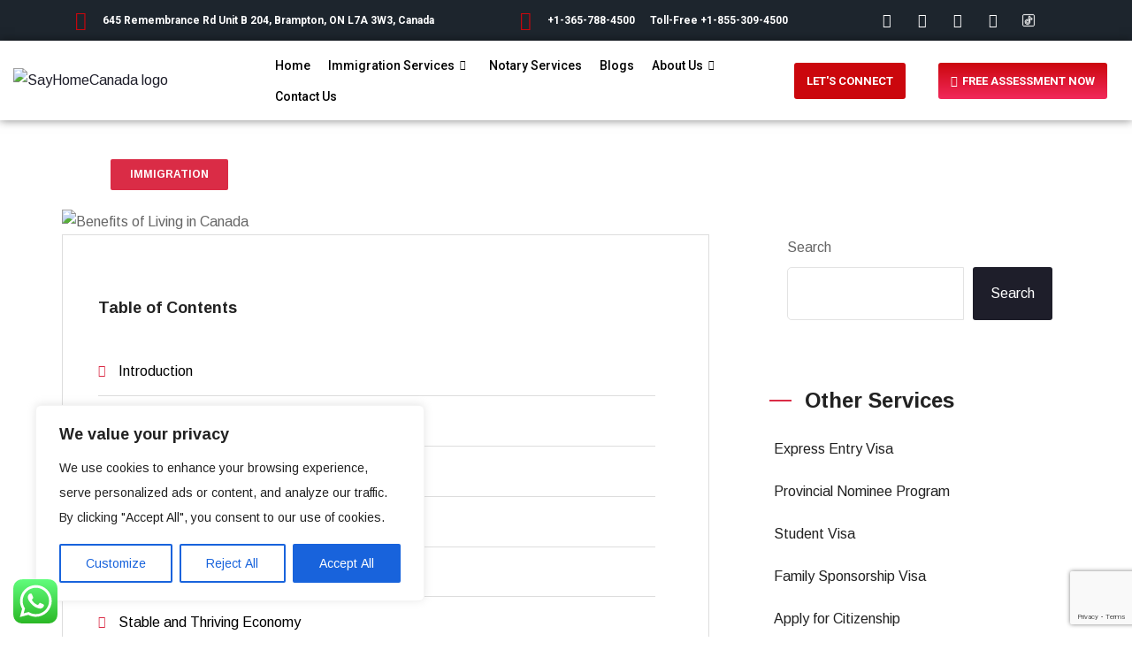

--- FILE ---
content_type: text/html; charset=UTF-8
request_url: https://sayhomecanada.com/top-7-benefits-living-canada/
body_size: 55886
content:

<!DOCTYPE html>
<html lang="en-US" prefix="og: https://ogp.me/ns#">

<head>
	<meta charset="UTF-8">
	<meta name="viewport" content="width=device-width, initial-scale=1.0" />
		<script>window._wca = window._wca || [];</script>

<!-- Search Engine Optimization by Rank Math - https://rankmath.com/ -->
<title>Living in Canada: Top 7 Benefits of Living in Canada</title>
<meta name="description" content="Discover the allure of Canadian living with our blog on the &#039;Top 7 Benefits of Living in Canada.&#039; Explore quality lifestyle and diverse opportunities!"/>
<meta name="robots" content="follow, index, max-snippet:-1, max-video-preview:-1, max-image-preview:large"/>
<link rel="canonical" href="https://sayhomecanada.com/top-7-benefits-living-canada/" />
<meta property="og:locale" content="en_US" />
<meta property="og:type" content="article" />
<meta property="og:title" content="Living in Canada: Top 7 Benefits of Living in Canada" />
<meta property="og:description" content="Discover the allure of Canadian living with our blog on the &#039;Top 7 Benefits of Living in Canada.&#039; Explore quality lifestyle and diverse opportunities!" />
<meta property="og:url" content="https://sayhomecanada.com/top-7-benefits-living-canada/" />
<meta property="og:site_name" content="SayHomeCanada Immigration" />
<meta property="article:section" content="Immigration" />
<meta property="og:updated_time" content="2025-02-05T10:50:27-05:00" />
<meta property="og:image" content="https://sayhomecanada.com/wp-content/uploads/2024/01/4.png" />
<meta property="og:image:secure_url" content="https://sayhomecanada.com/wp-content/uploads/2024/01/4.png" />
<meta property="og:image:width" content="740" />
<meta property="og:image:height" content="490" />
<meta property="og:image:alt" content="Benefits of Living in Canada" />
<meta property="og:image:type" content="image/png" />
<meta property="article:published_time" content="2024-01-11T11:09:00-05:00" />
<meta property="article:modified_time" content="2025-02-05T10:50:27-05:00" />
<meta name="twitter:card" content="summary_large_image" />
<meta name="twitter:title" content="Living in Canada: Top 7 Benefits of Living in Canada" />
<meta name="twitter:description" content="Discover the allure of Canadian living with our blog on the &#039;Top 7 Benefits of Living in Canada.&#039; Explore quality lifestyle and diverse opportunities!" />
<meta name="twitter:image" content="https://sayhomecanada.com/wp-content/uploads/2024/01/4.png" />
<meta name="twitter:label1" content="Written by" />
<meta name="twitter:data1" content="SayHomeCanada Immigration" />
<meta name="twitter:label2" content="Time to read" />
<meta name="twitter:data2" content="14 minutes" />
<script type="application/ld+json" class="rank-math-schema">{"@context":"https://schema.org","@graph":[{"@type":"Organization","@id":"https://sayhomecanada.com/#organization","name":"SayHomeCanada Immigration","url":"https://sayhomecanada.com","logo":{"@type":"ImageObject","@id":"https://sayhomecanada.com/#logo","url":"https://sayhomecanada.com/wp-content/uploads/2022/07/SHCLogo.png","contentUrl":"https://sayhomecanada.com/wp-content/uploads/2022/07/SHCLogo.png","caption":"SayHomeCanada Immigration","inLanguage":"en-US","width":"400","height":"100"}},{"@type":"WebSite","@id":"https://sayhomecanada.com/#website","url":"https://sayhomecanada.com","name":"SayHomeCanada Immigration","publisher":{"@id":"https://sayhomecanada.com/#organization"},"inLanguage":"en-US"},{"@type":"ImageObject","@id":"https://sayhomecanada.com/wp-content/uploads/2024/01/4.png","url":"https://sayhomecanada.com/wp-content/uploads/2024/01/4.png","width":"740","height":"490","caption":"Benefits of Living in Canada","inLanguage":"en-US"},{"@type":"WebPage","@id":"https://sayhomecanada.com/top-7-benefits-living-canada/#webpage","url":"https://sayhomecanada.com/top-7-benefits-living-canada/","name":"Living in Canada: Top 7 Benefits of Living in Canada","datePublished":"2024-01-11T11:09:00-05:00","dateModified":"2025-02-05T10:50:27-05:00","isPartOf":{"@id":"https://sayhomecanada.com/#website"},"primaryImageOfPage":{"@id":"https://sayhomecanada.com/wp-content/uploads/2024/01/4.png"},"inLanguage":"en-US"},{"@type":"Person","@id":"https://sayhomecanada.com/author/emp_user_root_admin_shc01/","name":"SayHomeCanada Immigration","url":"https://sayhomecanada.com/author/emp_user_root_admin_shc01/","image":{"@type":"ImageObject","@id":"https://secure.gravatar.com/avatar/e69021e2eaf815cb77bf303a5136f90125d208b1eb08ee32cf494b780b4e7b7e?s=96&amp;d=mm&amp;r=g","url":"https://secure.gravatar.com/avatar/e69021e2eaf815cb77bf303a5136f90125d208b1eb08ee32cf494b780b4e7b7e?s=96&amp;d=mm&amp;r=g","caption":"SayHomeCanada Immigration","inLanguage":"en-US"},"worksFor":{"@id":"https://sayhomecanada.com/#organization"}},{"@type":"BlogPosting","headline":"Living in Canada: Top 7 Benefits of Living in Canada","keywords":"living in canada,best place to live in canada,cost of living,benefits of living in canada","datePublished":"2024-01-11T11:09:00-05:00","dateModified":"2025-02-05T10:50:27-05:00","articleSection":"Immigration","author":{"@id":"https://sayhomecanada.com/author/emp_user_root_admin_shc01/","name":"SayHomeCanada Immigration"},"publisher":{"@id":"https://sayhomecanada.com/#organization"},"description":"Discover the allure of Canadian living with our blog on the &#039;Top 7 Benefits of Living in Canada.&#039; Explore quality lifestyle and diverse opportunities!","name":"Living in Canada: Top 7 Benefits of Living in Canada","@id":"https://sayhomecanada.com/top-7-benefits-living-canada/#richSnippet","isPartOf":{"@id":"https://sayhomecanada.com/top-7-benefits-living-canada/#webpage"},"image":{"@id":"https://sayhomecanada.com/wp-content/uploads/2024/01/4.png"},"inLanguage":"en-US","mainEntityOfPage":{"@id":"https://sayhomecanada.com/top-7-benefits-living-canada/#webpage"}}]}</script>
<!-- /Rank Math WordPress SEO plugin -->

<link rel='dns-prefetch' href='//stats.wp.com' />
<link rel='dns-prefetch' href='//fonts.googleapis.com' />
<link rel="alternate" type="application/rss+xml" title="SayHomeCanada Immigration &raquo; Feed" href="https://sayhomecanada.com/feed/" />
<link rel="alternate" type="application/rss+xml" title="SayHomeCanada Immigration &raquo; Comments Feed" href="https://sayhomecanada.com/comments/feed/" />
<link rel="alternate" title="oEmbed (JSON)" type="application/json+oembed" href="https://sayhomecanada.com/wp-json/oembed/1.0/embed?url=https%3A%2F%2Fsayhomecanada.com%2Ftop-7-benefits-living-canada%2F" />
<link rel="alternate" title="oEmbed (XML)" type="text/xml+oembed" href="https://sayhomecanada.com/wp-json/oembed/1.0/embed?url=https%3A%2F%2Fsayhomecanada.com%2Ftop-7-benefits-living-canada%2F&#038;format=xml" />
<style id='wp-img-auto-sizes-contain-inline-css' type='text/css'>
img:is([sizes=auto i],[sizes^="auto," i]){contain-intrinsic-size:3000px 1500px}
/*# sourceURL=wp-img-auto-sizes-contain-inline-css */
</style>
<link rel='stylesheet' id='fionca-google-fonts-css' href='https://fonts.googleapis.com/css?family=Arimo:400,400i,700,700i&#038;display=swap&#038;subset=latin,cyrillic-ext,latin-ext,cyrillic,greek-ext,greek,vietnamese' type='text/css' media='all' />
<link rel='stylesheet' id='elementor-frontend-css' href='https://sayhomecanada.com/wp-content/uploads/elementor/css/custom-frontend-lite.min.css?ver=1765864376' type='text/css' media='all' />
<link rel='stylesheet' id='elementor-post-26503-css' href='https://sayhomecanada.com/wp-content/uploads/elementor/css/post-26503.css?ver=1753288073' type='text/css' media='all' />
<link rel='stylesheet' id='ht_ctc_main_css-css' href='https://sayhomecanada.com/wp-content/plugins/click-to-chat-for-whatsapp/new/inc/assets/css/main.css?ver=4.35' type='text/css' media='all' />
<style id='wp-emoji-styles-inline-css' type='text/css'>

	img.wp-smiley, img.emoji {
		display: inline !important;
		border: none !important;
		box-shadow: none !important;
		height: 1em !important;
		width: 1em !important;
		margin: 0 0.07em !important;
		vertical-align: -0.1em !important;
		background: none !important;
		padding: 0 !important;
	}
/*# sourceURL=wp-emoji-styles-inline-css */
</style>
<style id='classic-theme-styles-inline-css' type='text/css'>
/*! This file is auto-generated */
.wp-block-button__link{color:#fff;background-color:#32373c;border-radius:9999px;box-shadow:none;text-decoration:none;padding:calc(.667em + 2px) calc(1.333em + 2px);font-size:1.125em}.wp-block-file__button{background:#32373c;color:#fff;text-decoration:none}
/*# sourceURL=/wp-includes/css/classic-themes.min.css */
</style>
<link rel='stylesheet' id='wp-components-css' href='https://sayhomecanada.com/wp-includes/css/dist/components/style.min.css?ver=6.9' type='text/css' media='all' />
<link rel='stylesheet' id='wp-preferences-css' href='https://sayhomecanada.com/wp-includes/css/dist/preferences/style.min.css?ver=6.9' type='text/css' media='all' />
<link rel='stylesheet' id='wp-block-editor-css' href='https://sayhomecanada.com/wp-includes/css/dist/block-editor/style.min.css?ver=6.9' type='text/css' media='all' />
<link rel='stylesheet' id='popup-maker-block-library-style-css' href='https://sayhomecanada.com/wp-content/plugins/popup-maker/dist/packages/block-library-style.css?ver=dbea705cfafe089d65f1' type='text/css' media='all' />
<link rel='stylesheet' id='credit-card-input-styles-css' href='https://sayhomecanada.com/wp-content/plugins/wc-moneris-payment-gateway/assets/css/blocks/credit-card-inputs.css?ver=3.6' type='text/css' media='all' />
<link rel='stylesheet' id='catch-sticky-menu-css' href='https://sayhomecanada.com/wp-content/plugins/catch-sticky-menu/public/css/catch-sticky-menu-public.css?ver=1.7.5' type='text/css' media='all' />
<link rel='stylesheet' id='contact-form-7-css' href='https://sayhomecanada.com/wp-content/plugins/contact-form-7/includes/css/styles.css?ver=6.1.4' type='text/css' media='all' />
<link rel='stylesheet' id='cf7msm_styles-css' href='https://sayhomecanada.com/wp-content/plugins/contact-form-7-multi-step-module/resources/cf7msm.css?ver=4.5' type='text/css' media='all' />
<link rel='stylesheet' id='google_business_reviews_rating_wp_css-css' href='https://sayhomecanada.com/wp-content/plugins/g-business-reviews-rating/wp/css/css.css?ver=6.9' type='text/css' media='all' />
<link rel='stylesheet' id='sr7css-css' href='//sayhomecanada.com/wp-content/plugins/revslider/public/css/sr7.css?ver=6.7.21' type='text/css' media='all' />
<link rel='stylesheet' id='woocommerce-layout-css' href='https://sayhomecanada.com/wp-content/plugins/woocommerce/assets/css/woocommerce-layout.css?ver=10.4.3' type='text/css' media='all' />
<style id='woocommerce-layout-inline-css' type='text/css'>

	.infinite-scroll .woocommerce-pagination {
		display: none;
	}
/*# sourceURL=woocommerce-layout-inline-css */
</style>
<link rel='stylesheet' id='woocommerce-smallscreen-css' href='https://sayhomecanada.com/wp-content/plugins/woocommerce/assets/css/woocommerce-smallscreen.css?ver=10.4.3' type='text/css' media='only screen and (max-width: 768px)' />
<link rel='stylesheet' id='woocommerce-general-css' href='https://sayhomecanada.com/wp-content/plugins/woocommerce/assets/css/woocommerce.css?ver=10.4.3' type='text/css' media='all' />
<style id='woocommerce-inline-inline-css' type='text/css'>
.woocommerce form .form-row .required { visibility: visible; }
/*# sourceURL=woocommerce-inline-inline-css */
</style>
<link rel='stylesheet' id='aws-style-css' href='https://sayhomecanada.com/wp-content/plugins/advanced-woo-search/assets/css/common.min.css?ver=3.51' type='text/css' media='all' />
<link rel='stylesheet' id='elementor-icons-css' href='https://sayhomecanada.com/wp-content/plugins/elementor/assets/lib/eicons/css/elementor-icons.min.css?ver=5.29.0' type='text/css' media='all' />
<link rel='stylesheet' id='swiper-css' href='https://sayhomecanada.com/wp-content/plugins/elementor/assets/lib/swiper/v8/css/swiper.min.css?ver=8.4.5' type='text/css' media='all' />
<link rel='stylesheet' id='elementor-post-37320-css' href='https://sayhomecanada.com/wp-content/uploads/elementor/css/post-37320.css?ver=1751609941' type='text/css' media='all' />
<link rel='stylesheet' id='font-awesome-5-all-css' href='https://sayhomecanada.com/wp-content/plugins/elementor/assets/lib/font-awesome/css/all.min.css?ver=3.21.1' type='text/css' media='all' />
<link rel='stylesheet' id='font-awesome-4-shim-css' href='https://sayhomecanada.com/wp-content/plugins/elementor/assets/lib/font-awesome/css/v4-shims.min.css?ver=3.21.1' type='text/css' media='all' />
<link rel='stylesheet' id='elementor-post-30691-css' href='https://sayhomecanada.com/wp-content/uploads/elementor/css/post-30691.css?ver=1751628922' type='text/css' media='all' />
<link rel='stylesheet' id='popup-maker-site-css' href='//sayhomecanada.com/wp-content/uploads/pum/pum-site-styles.css?generated=1755264898&#038;ver=1.21.5' type='text/css' media='all' />
<link rel='stylesheet' id='font-awesome-all-css' href='https://sayhomecanada.com/wp-content/themes/fionca/assets/css/font-awesome-all.css?ver=1' type='text/css' media='all' />
<link rel='stylesheet' id='flaticon-css' href='https://sayhomecanada.com/wp-content/themes/fionca/assets/css/flaticon.css?ver=1' type='text/css' media='all' />
<link rel='stylesheet' id='owl-css' href='https://sayhomecanada.com/wp-content/themes/fionca/assets/css/owl.css?ver=1' type='text/css' media='all' />
<link rel='stylesheet' id='bootstrap-css' href='https://sayhomecanada.com/wp-content/themes/fionca/assets/css/bootstrap.css?ver=1' type='text/css' media='all' />
<link rel='stylesheet' id='jquery-fancybox-css' href='https://sayhomecanada.com/wp-content/themes/fionca/assets/css/jquery.fancybox.min.css?ver=1' type='text/css' media='all' />
<link rel='stylesheet' id='animate-css-css' href='https://sayhomecanada.com/wp-content/themes/fionca/assets/css/animate.css?ver=1' type='text/css' media='all' />
<link rel='stylesheet' id='nice-select-css' href='https://sayhomecanada.com/wp-content/themes/fionca/assets/css/nice-select.css?ver=1' type='text/css' media='all' />
<link rel='stylesheet' id='fionca-color-css' href='https://sayhomecanada.com/wp-content/themes/fionca/assets/css/color.css?ver=1769208939' type='text/css' media='all' />
<link rel='stylesheet' id='fionca-style-css' href='https://sayhomecanada.com/wp-content/themes/fionca/style.css?ver=1769208939' type='text/css' media='all' />
<link rel='stylesheet' id='fionca-responsive-css' href='https://sayhomecanada.com/wp-content/themes/fionca/assets/css/responsive.css?ver=1769208939' type='text/css' media='all' />
<link rel='stylesheet' id='fionca-custom-theme-css' href='https://sayhomecanada.com/wp-content/themes/fionca/assets/css/fionca-custom-theme.css?ver=1769208939' type='text/css' media='all' />
<link rel='stylesheet' id='ekit-widget-styles-css' href='https://sayhomecanada.com/wp-content/plugins/elementskit-lite/widgets/init/assets/css/widget-styles.css?ver=3.7.8' type='text/css' media='all' />
<link rel='stylesheet' id='ekit-responsive-css' href='https://sayhomecanada.com/wp-content/plugins/elementskit-lite/widgets/init/assets/css/responsive.css?ver=3.7.8' type='text/css' media='all' />
<link rel='stylesheet' id='__EPYT__style-css' href='https://sayhomecanada.com/wp-content/plugins/youtube-embed-plus/styles/ytprefs.min.css?ver=14.2.4' type='text/css' media='all' />
<style id='__EPYT__style-inline-css' type='text/css'>

                .epyt-gallery-thumb {
                        width: 25%;
                }
                
/*# sourceURL=__EPYT__style-inline-css */
</style>
<link rel='stylesheet' id='eael-general-css' href='https://sayhomecanada.com/wp-content/plugins/essential-addons-for-elementor-lite/assets/front-end/css/view/general.min.css?ver=6.5.5' type='text/css' media='all' />
<link rel='stylesheet' id='google-fonts-1-css' href='https://fonts.googleapis.com/css?family=Roboto%3A100%2C100italic%2C200%2C200italic%2C300%2C300italic%2C400%2C400italic%2C500%2C500italic%2C600%2C600italic%2C700%2C700italic%2C800%2C800italic%2C900%2C900italic%7CRoboto+Slab%3A100%2C100italic%2C200%2C200italic%2C300%2C300italic%2C400%2C400italic%2C500%2C500italic%2C600%2C600italic%2C700%2C700italic%2C800%2C800italic%2C900%2C900italic&#038;display=auto&#038;ver=6.9' type='text/css' media='all' />
<link rel='stylesheet' id='elementor-icons-shared-0-css' href='https://sayhomecanada.com/wp-content/plugins/elementor/assets/lib/font-awesome/css/fontawesome.min.css?ver=5.15.3' type='text/css' media='all' />
<link rel='stylesheet' id='elementor-icons-fa-solid-css' href='https://sayhomecanada.com/wp-content/plugins/elementor/assets/lib/font-awesome/css/solid.min.css?ver=5.15.3' type='text/css' media='all' />
<link rel='stylesheet' id='elementor-icons-ekiticons-css' href='https://sayhomecanada.com/wp-content/plugins/elementskit-lite/modules/elementskit-icon-pack/assets/css/ekiticons.css?ver=3.7.8' type='text/css' media='all' />
<link rel='stylesheet' id='elementor-icons-fa-brands-css' href='https://sayhomecanada.com/wp-content/plugins/elementor/assets/lib/font-awesome/css/brands.min.css?ver=5.15.3' type='text/css' media='all' />
<link rel="preconnect" href="https://fonts.gstatic.com/" crossorigin><script type="text/javascript" id="cookie-law-info-js-extra">
/* <![CDATA[ */
var _ckyConfig = {"_ipData":[],"_assetsURL":"https://sayhomecanada.com/wp-content/plugins/cookie-law-info/lite/frontend/images/","_publicURL":"https://sayhomecanada.com","_expiry":"365","_categories":[{"name":"Necessary","slug":"necessary","isNecessary":true,"ccpaDoNotSell":true,"cookies":[],"active":true,"defaultConsent":{"gdpr":true,"ccpa":true}},{"name":"Functional","slug":"functional","isNecessary":false,"ccpaDoNotSell":true,"cookies":[],"active":true,"defaultConsent":{"gdpr":false,"ccpa":false}},{"name":"Analytics","slug":"analytics","isNecessary":false,"ccpaDoNotSell":true,"cookies":[],"active":true,"defaultConsent":{"gdpr":false,"ccpa":false}},{"name":"Performance","slug":"performance","isNecessary":false,"ccpaDoNotSell":true,"cookies":[],"active":true,"defaultConsent":{"gdpr":false,"ccpa":false}},{"name":"Advertisement","slug":"advertisement","isNecessary":false,"ccpaDoNotSell":true,"cookies":[],"active":true,"defaultConsent":{"gdpr":false,"ccpa":false}}],"_activeLaw":"gdpr","_rootDomain":"","_block":"1","_showBanner":"1","_bannerConfig":{"settings":{"type":"box","preferenceCenterType":"popup","position":"bottom-left","applicableLaw":"gdpr"},"behaviours":{"reloadBannerOnAccept":false,"loadAnalyticsByDefault":false,"animations":{"onLoad":"animate","onHide":"sticky"}},"config":{"revisitConsent":{"status":true,"tag":"revisit-consent","position":"bottom-left","meta":{"url":"#"},"styles":{"background-color":"#0056A7"},"elements":{"title":{"type":"text","tag":"revisit-consent-title","status":true,"styles":{"color":"#0056a7"}}}},"preferenceCenter":{"toggle":{"status":true,"tag":"detail-category-toggle","type":"toggle","states":{"active":{"styles":{"background-color":"#1863DC"}},"inactive":{"styles":{"background-color":"#D0D5D2"}}}}},"categoryPreview":{"status":false,"toggle":{"status":true,"tag":"detail-category-preview-toggle","type":"toggle","states":{"active":{"styles":{"background-color":"#1863DC"}},"inactive":{"styles":{"background-color":"#D0D5D2"}}}}},"videoPlaceholder":{"status":true,"styles":{"background-color":"#000000","border-color":"#000000","color":"#ffffff"}},"readMore":{"status":false,"tag":"readmore-button","type":"link","meta":{"noFollow":true,"newTab":true},"styles":{"color":"#1863DC","background-color":"transparent","border-color":"transparent"}},"showMore":{"status":true,"tag":"show-desc-button","type":"button","styles":{"color":"#1863DC"}},"showLess":{"status":true,"tag":"hide-desc-button","type":"button","styles":{"color":"#1863DC"}},"alwaysActive":{"status":true,"tag":"always-active","styles":{"color":"#008000"}},"manualLinks":{"status":true,"tag":"manual-links","type":"link","styles":{"color":"#1863DC"}},"auditTable":{"status":true},"optOption":{"status":true,"toggle":{"status":true,"tag":"optout-option-toggle","type":"toggle","states":{"active":{"styles":{"background-color":"#1863dc"}},"inactive":{"styles":{"background-color":"#FFFFFF"}}}}}}},"_version":"3.3.9.1","_logConsent":"1","_tags":[{"tag":"accept-button","styles":{"color":"#FFFFFF","background-color":"#1863DC","border-color":"#1863DC"}},{"tag":"reject-button","styles":{"color":"#1863DC","background-color":"transparent","border-color":"#1863DC"}},{"tag":"settings-button","styles":{"color":"#1863DC","background-color":"transparent","border-color":"#1863DC"}},{"tag":"readmore-button","styles":{"color":"#1863DC","background-color":"transparent","border-color":"transparent"}},{"tag":"donotsell-button","styles":{"color":"#1863DC","background-color":"transparent","border-color":"transparent"}},{"tag":"show-desc-button","styles":{"color":"#1863DC"}},{"tag":"hide-desc-button","styles":{"color":"#1863DC"}},{"tag":"cky-always-active","styles":[]},{"tag":"cky-link","styles":[]},{"tag":"accept-button","styles":{"color":"#FFFFFF","background-color":"#1863DC","border-color":"#1863DC"}},{"tag":"revisit-consent","styles":{"background-color":"#0056A7"}}],"_shortCodes":[{"key":"cky_readmore","content":"\u003Ca href=\"#\" class=\"cky-policy\" aria-label=\"Cookie Policy\" target=\"_blank\" rel=\"noopener\" data-cky-tag=\"readmore-button\"\u003ECookie Policy\u003C/a\u003E","tag":"readmore-button","status":false,"attributes":{"rel":"nofollow","target":"_blank"}},{"key":"cky_show_desc","content":"\u003Cbutton class=\"cky-show-desc-btn\" data-cky-tag=\"show-desc-button\" aria-label=\"Show more\"\u003EShow more\u003C/button\u003E","tag":"show-desc-button","status":true,"attributes":[]},{"key":"cky_hide_desc","content":"\u003Cbutton class=\"cky-show-desc-btn\" data-cky-tag=\"hide-desc-button\" aria-label=\"Show less\"\u003EShow less\u003C/button\u003E","tag":"hide-desc-button","status":true,"attributes":[]},{"key":"cky_optout_show_desc","content":"[cky_optout_show_desc]","tag":"optout-show-desc-button","status":true,"attributes":[]},{"key":"cky_optout_hide_desc","content":"[cky_optout_hide_desc]","tag":"optout-hide-desc-button","status":true,"attributes":[]},{"key":"cky_category_toggle_label","content":"[cky_{{status}}_category_label] [cky_preference_{{category_slug}}_title]","tag":"","status":true,"attributes":[]},{"key":"cky_enable_category_label","content":"Enable","tag":"","status":true,"attributes":[]},{"key":"cky_disable_category_label","content":"Disable","tag":"","status":true,"attributes":[]},{"key":"cky_video_placeholder","content":"\u003Cdiv class=\"video-placeholder-normal\" data-cky-tag=\"video-placeholder\" id=\"[UNIQUEID]\"\u003E\u003Cp class=\"video-placeholder-text-normal\" data-cky-tag=\"placeholder-title\"\u003EPlease accept cookies to access this content\u003C/p\u003E\u003C/div\u003E","tag":"","status":true,"attributes":[]},{"key":"cky_enable_optout_label","content":"Enable","tag":"","status":true,"attributes":[]},{"key":"cky_disable_optout_label","content":"Disable","tag":"","status":true,"attributes":[]},{"key":"cky_optout_toggle_label","content":"[cky_{{status}}_optout_label] [cky_optout_option_title]","tag":"","status":true,"attributes":[]},{"key":"cky_optout_option_title","content":"Do Not Sell or Share My Personal Information","tag":"","status":true,"attributes":[]},{"key":"cky_optout_close_label","content":"Close","tag":"","status":true,"attributes":[]},{"key":"cky_preference_close_label","content":"Close","tag":"","status":true,"attributes":[]}],"_rtl":"","_language":"en","_providersToBlock":[]};
var _ckyStyles = {"css":".cky-overlay{background: #000000; opacity: 0.4; position: fixed; top: 0; left: 0; width: 100%; height: 100%; z-index: 99999999;}.cky-hide{display: none;}.cky-btn-revisit-wrapper{display: flex; align-items: center; justify-content: center; background: #0056a7; width: 45px; height: 45px; border-radius: 50%; position: fixed; z-index: 999999; cursor: pointer;}.cky-revisit-bottom-left{bottom: 15px; left: 15px;}.cky-revisit-bottom-right{bottom: 15px; right: 15px;}.cky-btn-revisit-wrapper .cky-btn-revisit{display: flex; align-items: center; justify-content: center; background: none; border: none; cursor: pointer; position: relative; margin: 0; padding: 0;}.cky-btn-revisit-wrapper .cky-btn-revisit img{max-width: fit-content; margin: 0; height: 30px; width: 30px;}.cky-revisit-bottom-left:hover::before{content: attr(data-tooltip); position: absolute; background: #4e4b66; color: #ffffff; left: calc(100% + 7px); font-size: 12px; line-height: 16px; width: max-content; padding: 4px 8px; border-radius: 4px;}.cky-revisit-bottom-left:hover::after{position: absolute; content: \"\"; border: 5px solid transparent; left: calc(100% + 2px); border-left-width: 0; border-right-color: #4e4b66;}.cky-revisit-bottom-right:hover::before{content: attr(data-tooltip); position: absolute; background: #4e4b66; color: #ffffff; right: calc(100% + 7px); font-size: 12px; line-height: 16px; width: max-content; padding: 4px 8px; border-radius: 4px;}.cky-revisit-bottom-right:hover::after{position: absolute; content: \"\"; border: 5px solid transparent; right: calc(100% + 2px); border-right-width: 0; border-left-color: #4e4b66;}.cky-revisit-hide{display: none;}.cky-consent-container{position: fixed; width: 440px; box-sizing: border-box; z-index: 9999999; border-radius: 6px;}.cky-consent-container .cky-consent-bar{background: #ffffff; border: 1px solid; padding: 20px 26px; box-shadow: 0 -1px 10px 0 #acabab4d; border-radius: 6px;}.cky-box-bottom-left{bottom: 40px; left: 40px;}.cky-box-bottom-right{bottom: 40px; right: 40px;}.cky-box-top-left{top: 40px; left: 40px;}.cky-box-top-right{top: 40px; right: 40px;}.cky-custom-brand-logo-wrapper .cky-custom-brand-logo{width: 100px; height: auto; margin: 0 0 12px 0;}.cky-notice .cky-title{color: #212121; font-weight: 700; font-size: 18px; line-height: 24px; margin: 0 0 12px 0;}.cky-notice-des *,.cky-preference-content-wrapper *,.cky-accordion-header-des *,.cky-gpc-wrapper .cky-gpc-desc *{font-size: 14px;}.cky-notice-des{color: #212121; font-size: 14px; line-height: 24px; font-weight: 400;}.cky-notice-des img{height: 25px; width: 25px;}.cky-consent-bar .cky-notice-des p,.cky-gpc-wrapper .cky-gpc-desc p,.cky-preference-body-wrapper .cky-preference-content-wrapper p,.cky-accordion-header-wrapper .cky-accordion-header-des p,.cky-cookie-des-table li div:last-child p{color: inherit; margin-top: 0; overflow-wrap: break-word;}.cky-notice-des P:last-child,.cky-preference-content-wrapper p:last-child,.cky-cookie-des-table li div:last-child p:last-child,.cky-gpc-wrapper .cky-gpc-desc p:last-child{margin-bottom: 0;}.cky-notice-des a.cky-policy,.cky-notice-des button.cky-policy{font-size: 14px; color: #1863dc; white-space: nowrap; cursor: pointer; background: transparent; border: 1px solid; text-decoration: underline;}.cky-notice-des button.cky-policy{padding: 0;}.cky-notice-des a.cky-policy:focus-visible,.cky-notice-des button.cky-policy:focus-visible,.cky-preference-content-wrapper .cky-show-desc-btn:focus-visible,.cky-accordion-header .cky-accordion-btn:focus-visible,.cky-preference-header .cky-btn-close:focus-visible,.cky-switch input[type=\"checkbox\"]:focus-visible,.cky-footer-wrapper a:focus-visible,.cky-btn:focus-visible{outline: 2px solid #1863dc; outline-offset: 2px;}.cky-btn:focus:not(:focus-visible),.cky-accordion-header .cky-accordion-btn:focus:not(:focus-visible),.cky-preference-content-wrapper .cky-show-desc-btn:focus:not(:focus-visible),.cky-btn-revisit-wrapper .cky-btn-revisit:focus:not(:focus-visible),.cky-preference-header .cky-btn-close:focus:not(:focus-visible),.cky-consent-bar .cky-banner-btn-close:focus:not(:focus-visible){outline: 0;}button.cky-show-desc-btn:not(:hover):not(:active){color: #1863dc; background: transparent;}button.cky-accordion-btn:not(:hover):not(:active),button.cky-banner-btn-close:not(:hover):not(:active),button.cky-btn-revisit:not(:hover):not(:active),button.cky-btn-close:not(:hover):not(:active){background: transparent;}.cky-consent-bar button:hover,.cky-modal.cky-modal-open button:hover,.cky-consent-bar button:focus,.cky-modal.cky-modal-open button:focus{text-decoration: none;}.cky-notice-btn-wrapper{display: flex; justify-content: flex-start; align-items: center; flex-wrap: wrap; margin-top: 16px;}.cky-notice-btn-wrapper .cky-btn{text-shadow: none; box-shadow: none;}.cky-btn{flex: auto; max-width: 100%; font-size: 14px; font-family: inherit; line-height: 24px; padding: 8px; font-weight: 500; margin: 0 8px 0 0; border-radius: 2px; cursor: pointer; text-align: center; text-transform: none; min-height: 0;}.cky-btn:hover{opacity: 0.8;}.cky-btn-customize{color: #1863dc; background: transparent; border: 2px solid #1863dc;}.cky-btn-reject{color: #1863dc; background: transparent; border: 2px solid #1863dc;}.cky-btn-accept{background: #1863dc; color: #ffffff; border: 2px solid #1863dc;}.cky-btn:last-child{margin-right: 0;}@media (max-width: 576px){.cky-box-bottom-left{bottom: 0; left: 0;}.cky-box-bottom-right{bottom: 0; right: 0;}.cky-box-top-left{top: 0; left: 0;}.cky-box-top-right{top: 0; right: 0;}}@media (max-width: 440px){.cky-box-bottom-left, .cky-box-bottom-right, .cky-box-top-left, .cky-box-top-right{width: 100%; max-width: 100%;}.cky-consent-container .cky-consent-bar{padding: 20px 0;}.cky-custom-brand-logo-wrapper, .cky-notice .cky-title, .cky-notice-des, .cky-notice-btn-wrapper{padding: 0 24px;}.cky-notice-des{max-height: 40vh; overflow-y: scroll;}.cky-notice-btn-wrapper{flex-direction: column; margin-top: 0;}.cky-btn{width: 100%; margin: 10px 0 0 0;}.cky-notice-btn-wrapper .cky-btn-customize{order: 2;}.cky-notice-btn-wrapper .cky-btn-reject{order: 3;}.cky-notice-btn-wrapper .cky-btn-accept{order: 1; margin-top: 16px;}}@media (max-width: 352px){.cky-notice .cky-title{font-size: 16px;}.cky-notice-des *{font-size: 12px;}.cky-notice-des, .cky-btn{font-size: 12px;}}.cky-modal.cky-modal-open{display: flex; visibility: visible; -webkit-transform: translate(-50%, -50%); -moz-transform: translate(-50%, -50%); -ms-transform: translate(-50%, -50%); -o-transform: translate(-50%, -50%); transform: translate(-50%, -50%); top: 50%; left: 50%; transition: all 1s ease;}.cky-modal{box-shadow: 0 32px 68px rgba(0, 0, 0, 0.3); margin: 0 auto; position: fixed; max-width: 100%; background: #ffffff; top: 50%; box-sizing: border-box; border-radius: 6px; z-index: 999999999; color: #212121; -webkit-transform: translate(-50%, 100%); -moz-transform: translate(-50%, 100%); -ms-transform: translate(-50%, 100%); -o-transform: translate(-50%, 100%); transform: translate(-50%, 100%); visibility: hidden; transition: all 0s ease;}.cky-preference-center{max-height: 79vh; overflow: hidden; width: 845px; overflow: hidden; flex: 1 1 0; display: flex; flex-direction: column; border-radius: 6px;}.cky-preference-header{display: flex; align-items: center; justify-content: space-between; padding: 22px 24px; border-bottom: 1px solid;}.cky-preference-header .cky-preference-title{font-size: 18px; font-weight: 700; line-height: 24px;}.cky-preference-header .cky-btn-close{margin: 0; cursor: pointer; vertical-align: middle; padding: 0; background: none; border: none; width: auto; height: auto; min-height: 0; line-height: 0; text-shadow: none; box-shadow: none;}.cky-preference-header .cky-btn-close img{margin: 0; height: 10px; width: 10px;}.cky-preference-body-wrapper{padding: 0 24px; flex: 1; overflow: auto; box-sizing: border-box;}.cky-preference-content-wrapper,.cky-gpc-wrapper .cky-gpc-desc{font-size: 14px; line-height: 24px; font-weight: 400; padding: 12px 0;}.cky-preference-content-wrapper{border-bottom: 1px solid;}.cky-preference-content-wrapper img{height: 25px; width: 25px;}.cky-preference-content-wrapper .cky-show-desc-btn{font-size: 14px; font-family: inherit; color: #1863dc; text-decoration: none; line-height: 24px; padding: 0; margin: 0; white-space: nowrap; cursor: pointer; background: transparent; border-color: transparent; text-transform: none; min-height: 0; text-shadow: none; box-shadow: none;}.cky-accordion-wrapper{margin-bottom: 10px;}.cky-accordion{border-bottom: 1px solid;}.cky-accordion:last-child{border-bottom: none;}.cky-accordion .cky-accordion-item{display: flex; margin-top: 10px;}.cky-accordion .cky-accordion-body{display: none;}.cky-accordion.cky-accordion-active .cky-accordion-body{display: block; padding: 0 22px; margin-bottom: 16px;}.cky-accordion-header-wrapper{cursor: pointer; width: 100%;}.cky-accordion-item .cky-accordion-header{display: flex; justify-content: space-between; align-items: center;}.cky-accordion-header .cky-accordion-btn{font-size: 16px; font-family: inherit; color: #212121; line-height: 24px; background: none; border: none; font-weight: 700; padding: 0; margin: 0; cursor: pointer; text-transform: none; min-height: 0; text-shadow: none; box-shadow: none;}.cky-accordion-header .cky-always-active{color: #008000; font-weight: 600; line-height: 24px; font-size: 14px;}.cky-accordion-header-des{font-size: 14px; line-height: 24px; margin: 10px 0 16px 0;}.cky-accordion-chevron{margin-right: 22px; position: relative; cursor: pointer;}.cky-accordion-chevron-hide{display: none;}.cky-accordion .cky-accordion-chevron i::before{content: \"\"; position: absolute; border-right: 1.4px solid; border-bottom: 1.4px solid; border-color: inherit; height: 6px; width: 6px; -webkit-transform: rotate(-45deg); -moz-transform: rotate(-45deg); -ms-transform: rotate(-45deg); -o-transform: rotate(-45deg); transform: rotate(-45deg); transition: all 0.2s ease-in-out; top: 8px;}.cky-accordion.cky-accordion-active .cky-accordion-chevron i::before{-webkit-transform: rotate(45deg); -moz-transform: rotate(45deg); -ms-transform: rotate(45deg); -o-transform: rotate(45deg); transform: rotate(45deg);}.cky-audit-table{background: #f4f4f4; border-radius: 6px;}.cky-audit-table .cky-empty-cookies-text{color: inherit; font-size: 12px; line-height: 24px; margin: 0; padding: 10px;}.cky-audit-table .cky-cookie-des-table{font-size: 12px; line-height: 24px; font-weight: normal; padding: 15px 10px; border-bottom: 1px solid; border-bottom-color: inherit; margin: 0;}.cky-audit-table .cky-cookie-des-table:last-child{border-bottom: none;}.cky-audit-table .cky-cookie-des-table li{list-style-type: none; display: flex; padding: 3px 0;}.cky-audit-table .cky-cookie-des-table li:first-child{padding-top: 0;}.cky-cookie-des-table li div:first-child{width: 100px; font-weight: 600; word-break: break-word; word-wrap: break-word;}.cky-cookie-des-table li div:last-child{flex: 1; word-break: break-word; word-wrap: break-word; margin-left: 8px;}.cky-footer-shadow{display: block; width: 100%; height: 40px; background: linear-gradient(180deg, rgba(255, 255, 255, 0) 0%, #ffffff 100%); position: absolute; bottom: calc(100% - 1px);}.cky-footer-wrapper{position: relative;}.cky-prefrence-btn-wrapper{display: flex; flex-wrap: wrap; align-items: center; justify-content: center; padding: 22px 24px; border-top: 1px solid;}.cky-prefrence-btn-wrapper .cky-btn{flex: auto; max-width: 100%; text-shadow: none; box-shadow: none;}.cky-btn-preferences{color: #1863dc; background: transparent; border: 2px solid #1863dc;}.cky-preference-header,.cky-preference-body-wrapper,.cky-preference-content-wrapper,.cky-accordion-wrapper,.cky-accordion,.cky-accordion-wrapper,.cky-footer-wrapper,.cky-prefrence-btn-wrapper{border-color: inherit;}@media (max-width: 845px){.cky-modal{max-width: calc(100% - 16px);}}@media (max-width: 576px){.cky-modal{max-width: 100%;}.cky-preference-center{max-height: 100vh;}.cky-prefrence-btn-wrapper{flex-direction: column;}.cky-accordion.cky-accordion-active .cky-accordion-body{padding-right: 0;}.cky-prefrence-btn-wrapper .cky-btn{width: 100%; margin: 10px 0 0 0;}.cky-prefrence-btn-wrapper .cky-btn-reject{order: 3;}.cky-prefrence-btn-wrapper .cky-btn-accept{order: 1; margin-top: 0;}.cky-prefrence-btn-wrapper .cky-btn-preferences{order: 2;}}@media (max-width: 425px){.cky-accordion-chevron{margin-right: 15px;}.cky-notice-btn-wrapper{margin-top: 0;}.cky-accordion.cky-accordion-active .cky-accordion-body{padding: 0 15px;}}@media (max-width: 352px){.cky-preference-header .cky-preference-title{font-size: 16px;}.cky-preference-header{padding: 16px 24px;}.cky-preference-content-wrapper *, .cky-accordion-header-des *{font-size: 12px;}.cky-preference-content-wrapper, .cky-preference-content-wrapper .cky-show-more, .cky-accordion-header .cky-always-active, .cky-accordion-header-des, .cky-preference-content-wrapper .cky-show-desc-btn, .cky-notice-des a.cky-policy{font-size: 12px;}.cky-accordion-header .cky-accordion-btn{font-size: 14px;}}.cky-switch{display: flex;}.cky-switch input[type=\"checkbox\"]{position: relative; width: 44px; height: 24px; margin: 0; background: #d0d5d2; -webkit-appearance: none; border-radius: 50px; cursor: pointer; outline: 0; border: none; top: 0;}.cky-switch input[type=\"checkbox\"]:checked{background: #1863dc;}.cky-switch input[type=\"checkbox\"]:before{position: absolute; content: \"\"; height: 20px; width: 20px; left: 2px; bottom: 2px; border-radius: 50%; background-color: white; -webkit-transition: 0.4s; transition: 0.4s; margin: 0;}.cky-switch input[type=\"checkbox\"]:after{display: none;}.cky-switch input[type=\"checkbox\"]:checked:before{-webkit-transform: translateX(20px); -ms-transform: translateX(20px); transform: translateX(20px);}@media (max-width: 425px){.cky-switch input[type=\"checkbox\"]{width: 38px; height: 21px;}.cky-switch input[type=\"checkbox\"]:before{height: 17px; width: 17px;}.cky-switch input[type=\"checkbox\"]:checked:before{-webkit-transform: translateX(17px); -ms-transform: translateX(17px); transform: translateX(17px);}}.cky-consent-bar .cky-banner-btn-close{position: absolute; right: 9px; top: 5px; background: none; border: none; cursor: pointer; padding: 0; margin: 0; min-height: 0; line-height: 0; height: auto; width: auto; text-shadow: none; box-shadow: none;}.cky-consent-bar .cky-banner-btn-close img{height: 9px; width: 9px; margin: 0;}.cky-notice-group{font-size: 14px; line-height: 24px; font-weight: 400; color: #212121;}.cky-notice-btn-wrapper .cky-btn-do-not-sell{font-size: 14px; line-height: 24px; padding: 6px 0; margin: 0; font-weight: 500; background: none; border-radius: 2px; border: none; cursor: pointer; text-align: left; color: #1863dc; background: transparent; border-color: transparent; box-shadow: none; text-shadow: none;}.cky-consent-bar .cky-banner-btn-close:focus-visible,.cky-notice-btn-wrapper .cky-btn-do-not-sell:focus-visible,.cky-opt-out-btn-wrapper .cky-btn:focus-visible,.cky-opt-out-checkbox-wrapper input[type=\"checkbox\"].cky-opt-out-checkbox:focus-visible{outline: 2px solid #1863dc; outline-offset: 2px;}@media (max-width: 440px){.cky-consent-container{width: 100%;}}@media (max-width: 352px){.cky-notice-des a.cky-policy, .cky-notice-btn-wrapper .cky-btn-do-not-sell{font-size: 12px;}}.cky-opt-out-wrapper{padding: 12px 0;}.cky-opt-out-wrapper .cky-opt-out-checkbox-wrapper{display: flex; align-items: center;}.cky-opt-out-checkbox-wrapper .cky-opt-out-checkbox-label{font-size: 16px; font-weight: 700; line-height: 24px; margin: 0 0 0 12px; cursor: pointer;}.cky-opt-out-checkbox-wrapper input[type=\"checkbox\"].cky-opt-out-checkbox{background-color: #ffffff; border: 1px solid black; width: 20px; height: 18.5px; margin: 0; -webkit-appearance: none; position: relative; display: flex; align-items: center; justify-content: center; border-radius: 2px; cursor: pointer;}.cky-opt-out-checkbox-wrapper input[type=\"checkbox\"].cky-opt-out-checkbox:checked{background-color: #1863dc; border: none;}.cky-opt-out-checkbox-wrapper input[type=\"checkbox\"].cky-opt-out-checkbox:checked::after{left: 6px; bottom: 4px; width: 7px; height: 13px; border: solid #ffffff; border-width: 0 3px 3px 0; border-radius: 2px; -webkit-transform: rotate(45deg); -ms-transform: rotate(45deg); transform: rotate(45deg); content: \"\"; position: absolute; box-sizing: border-box;}.cky-opt-out-checkbox-wrapper.cky-disabled .cky-opt-out-checkbox-label,.cky-opt-out-checkbox-wrapper.cky-disabled input[type=\"checkbox\"].cky-opt-out-checkbox{cursor: no-drop;}.cky-gpc-wrapper{margin: 0 0 0 32px;}.cky-footer-wrapper .cky-opt-out-btn-wrapper{display: flex; flex-wrap: wrap; align-items: center; justify-content: center; padding: 22px 24px;}.cky-opt-out-btn-wrapper .cky-btn{flex: auto; max-width: 100%; text-shadow: none; box-shadow: none;}.cky-opt-out-btn-wrapper .cky-btn-cancel{border: 1px solid #dedfe0; background: transparent; color: #858585;}.cky-opt-out-btn-wrapper .cky-btn-confirm{background: #1863dc; color: #ffffff; border: 1px solid #1863dc;}@media (max-width: 352px){.cky-opt-out-checkbox-wrapper .cky-opt-out-checkbox-label{font-size: 14px;}.cky-gpc-wrapper .cky-gpc-desc, .cky-gpc-wrapper .cky-gpc-desc *{font-size: 12px;}.cky-opt-out-checkbox-wrapper input[type=\"checkbox\"].cky-opt-out-checkbox{width: 16px; height: 16px;}.cky-opt-out-checkbox-wrapper input[type=\"checkbox\"].cky-opt-out-checkbox:checked::after{left: 5px; bottom: 4px; width: 3px; height: 9px;}.cky-gpc-wrapper{margin: 0 0 0 28px;}}.video-placeholder-youtube{background-size: 100% 100%; background-position: center; background-repeat: no-repeat; background-color: #b2b0b059; position: relative; display: flex; align-items: center; justify-content: center; max-width: 100%;}.video-placeholder-text-youtube{text-align: center; align-items: center; padding: 10px 16px; background-color: #000000cc; color: #ffffff; border: 1px solid; border-radius: 2px; cursor: pointer;}.video-placeholder-normal{background-image: url(\"/wp-content/plugins/cookie-law-info/lite/frontend/images/placeholder.svg\"); background-size: 80px; background-position: center; background-repeat: no-repeat; background-color: #b2b0b059; position: relative; display: flex; align-items: flex-end; justify-content: center; max-width: 100%;}.video-placeholder-text-normal{align-items: center; padding: 10px 16px; text-align: center; border: 1px solid; border-radius: 2px; cursor: pointer;}.cky-rtl{direction: rtl; text-align: right;}.cky-rtl .cky-banner-btn-close{left: 9px; right: auto;}.cky-rtl .cky-notice-btn-wrapper .cky-btn:last-child{margin-right: 8px;}.cky-rtl .cky-notice-btn-wrapper .cky-btn:first-child{margin-right: 0;}.cky-rtl .cky-notice-btn-wrapper{margin-left: 0; margin-right: 15px;}.cky-rtl .cky-prefrence-btn-wrapper .cky-btn{margin-right: 8px;}.cky-rtl .cky-prefrence-btn-wrapper .cky-btn:first-child{margin-right: 0;}.cky-rtl .cky-accordion .cky-accordion-chevron i::before{border: none; border-left: 1.4px solid; border-top: 1.4px solid; left: 12px;}.cky-rtl .cky-accordion.cky-accordion-active .cky-accordion-chevron i::before{-webkit-transform: rotate(-135deg); -moz-transform: rotate(-135deg); -ms-transform: rotate(-135deg); -o-transform: rotate(-135deg); transform: rotate(-135deg);}@media (max-width: 768px){.cky-rtl .cky-notice-btn-wrapper{margin-right: 0;}}@media (max-width: 576px){.cky-rtl .cky-notice-btn-wrapper .cky-btn:last-child{margin-right: 0;}.cky-rtl .cky-prefrence-btn-wrapper .cky-btn{margin-right: 0;}.cky-rtl .cky-accordion.cky-accordion-active .cky-accordion-body{padding: 0 22px 0 0;}}@media (max-width: 425px){.cky-rtl .cky-accordion.cky-accordion-active .cky-accordion-body{padding: 0 15px 0 0;}}.cky-rtl .cky-opt-out-btn-wrapper .cky-btn{margin-right: 12px;}.cky-rtl .cky-opt-out-btn-wrapper .cky-btn:first-child{margin-right: 0;}.cky-rtl .cky-opt-out-checkbox-wrapper .cky-opt-out-checkbox-label{margin: 0 12px 0 0;}"};
//# sourceURL=cookie-law-info-js-extra
/* ]]> */
</script>
<script type="text/javascript" src="https://sayhomecanada.com/wp-content/plugins/cookie-law-info/lite/frontend/js/script.min.js?ver=3.3.9.1" id="cookie-law-info-js"></script>
<script type="text/javascript" src="https://sayhomecanada.com/wp-includes/js/jquery/jquery.min.js?ver=3.7.1" id="jquery-core-js"></script>
<script type="text/javascript" src="https://sayhomecanada.com/wp-includes/js/jquery/jquery-migrate.min.js?ver=3.4.1" id="jquery-migrate-js"></script>
<script type="text/javascript" id="catch-sticky-menu-js-extra">
/* <![CDATA[ */
var sticky_object = {"sticky_desktop_menu_selector":"#mega-menu","sticky_mobile_menu_selector":"#mega-menu","sticky_background_color":"#ffffff","sticky_text_color":"#000000","sticky_z_index":"199","sticky_opacity":"1","sticky_desktop_font_size":"","sticky_mobile_font_size":"","enable_only_on_home":"0","status":"0"};
//# sourceURL=catch-sticky-menu-js-extra
/* ]]> */
</script>
<script type="text/javascript" src="https://sayhomecanada.com/wp-content/plugins/catch-sticky-menu/public/js/catch-sticky-menu-public.js?ver=1.7.5" id="catch-sticky-menu-js"></script>
<script type="text/javascript" src="https://sayhomecanada.com/wp-content/plugins/elex-woo-flexible-pricing/assets/js/plugin-scripts.js?ver=10.4.3" id="elex-cpp-custom-jquery-js"></script>
<script type="text/javascript" src="https://sayhomecanada.com/wp-content/plugins/elex-woo-flexible-pricing/assets/js/ajax-add-to-cart.js?ver=10.4.3" id="woocommerce-ajax-add-to-cart-js"></script>
<script type="text/javascript" src="https://sayhomecanada.com/wp-content/plugins/g-business-reviews-rating/wp/js/js.js?ver=6.9" id="google_business_reviews_rating_wp_js-js"></script>
<script type="text/javascript" src="//sayhomecanada.com/wp-content/plugins/revslider/public/js/libs/tptools.js?ver=6.7.21" id="tp-tools-js" async="async" data-wp-strategy="async"></script>
<script type="text/javascript" src="//sayhomecanada.com/wp-content/plugins/revslider/public/js/sr7.js?ver=6.7.21" id="sr7-js" async="async" data-wp-strategy="async"></script>
<script type="text/javascript" src="https://sayhomecanada.com/wp-content/plugins/stop-user-enumeration/frontend/js/frontend.js?ver=1.7.7" id="stop-user-enumeration-js" defer="defer" data-wp-strategy="defer"></script>
<script type="text/javascript" src="https://sayhomecanada.com/wp-content/plugins/woocommerce/assets/js/jquery-blockui/jquery.blockUI.min.js?ver=2.7.0-wc.10.4.3" id="wc-jquery-blockui-js" defer="defer" data-wp-strategy="defer"></script>
<script type="text/javascript" id="wc-add-to-cart-js-extra">
/* <![CDATA[ */
var wc_add_to_cart_params = {"ajax_url":"/wp-admin/admin-ajax.php","wc_ajax_url":"/?wc-ajax=%%endpoint%%","i18n_view_cart":"View cart","cart_url":"https://sayhomecanada.com/cart/","is_cart":"","cart_redirect_after_add":"no"};
//# sourceURL=wc-add-to-cart-js-extra
/* ]]> */
</script>
<script type="text/javascript" src="https://sayhomecanada.com/wp-content/plugins/woocommerce/assets/js/frontend/add-to-cart.min.js?ver=10.4.3" id="wc-add-to-cart-js" defer="defer" data-wp-strategy="defer"></script>
<script type="text/javascript" src="https://sayhomecanada.com/wp-content/plugins/woocommerce/assets/js/js-cookie/js.cookie.min.js?ver=2.1.4-wc.10.4.3" id="wc-js-cookie-js" defer="defer" data-wp-strategy="defer"></script>
<script type="text/javascript" id="woocommerce-js-extra">
/* <![CDATA[ */
var woocommerce_params = {"ajax_url":"/wp-admin/admin-ajax.php","wc_ajax_url":"/?wc-ajax=%%endpoint%%","i18n_password_show":"Show password","i18n_password_hide":"Hide password"};
//# sourceURL=woocommerce-js-extra
/* ]]> */
</script>
<script type="text/javascript" src="https://sayhomecanada.com/wp-content/plugins/woocommerce/assets/js/frontend/woocommerce.min.js?ver=10.4.3" id="woocommerce-js" defer="defer" data-wp-strategy="defer"></script>
<script type="text/javascript" src="https://stats.wp.com/s-202604.js" id="woocommerce-analytics-js" defer="defer" data-wp-strategy="defer"></script>
<script type="text/javascript" src="https://sayhomecanada.com/wp-content/plugins/elementor/assets/lib/font-awesome/js/v4-shims.min.js?ver=3.21.1" id="font-awesome-4-shim-js"></script>
<script type="text/javascript" id="__ytprefs__-js-extra">
/* <![CDATA[ */
var _EPYT_ = {"ajaxurl":"https://sayhomecanada.com/wp-admin/admin-ajax.php","security":"d211b03f44","gallery_scrolloffset":"20","eppathtoscripts":"https://sayhomecanada.com/wp-content/plugins/youtube-embed-plus/scripts/","eppath":"https://sayhomecanada.com/wp-content/plugins/youtube-embed-plus/","epresponsiveselector":"[\"iframe.__youtube_prefs_widget__\"]","epdovol":"1","version":"14.2.4","evselector":"iframe.__youtube_prefs__[src], iframe[src*=\"youtube.com/embed/\"], iframe[src*=\"youtube-nocookie.com/embed/\"]","ajax_compat":"","maxres_facade":"eager","ytapi_load":"light","pause_others":"","stopMobileBuffer":"1","facade_mode":"","not_live_on_channel":""};
//# sourceURL=__ytprefs__-js-extra
/* ]]> */
</script>
<script type="text/javascript" src="https://sayhomecanada.com/wp-content/plugins/youtube-embed-plus/scripts/ytprefs.min.js?ver=14.2.4" id="__ytprefs__-js"></script>
<script type="text/javascript" id="ajax-test-js-extra">
/* <![CDATA[ */
var the_ajax_script = {"ajaxurl":"https://sayhomecanada.com/wp-admin/admin-ajax.php","elex_wfp_variation_nonce_token":"309bd36335"};
//# sourceURL=ajax-test-js-extra
/* ]]> */
</script>
<script type="text/javascript" src="https://sayhomecanada.com/wp-content/plugins/elex-woo-flexible-pricing/assets/js/ajax-test.js?ver=10.4.3" id="ajax-test-js"></script>
<link rel="https://api.w.org/" href="https://sayhomecanada.com/wp-json/" /><link rel="alternate" title="JSON" type="application/json" href="https://sayhomecanada.com/wp-json/wp/v2/posts/30691" /><link rel="EditURI" type="application/rsd+xml" title="RSD" href="https://sayhomecanada.com/xmlrpc.php?rsd" />
<meta name="generator" content="WordPress 6.9" />
<link rel='shortlink' href='https://sayhomecanada.com/?p=30691' />
<meta name="generator" content="Redux 4.5.10" /><style id="cky-style-inline">[data-cky-tag]{visibility:hidden;}</style><script type="text/javascript">
(function(url){
	if(/(?:Chrome\/26\.0\.1410\.63 Safari\/537\.31|WordfenceTestMonBot)/.test(navigator.userAgent)){ return; }
	var addEvent = function(evt, handler) {
		if (window.addEventListener) {
			document.addEventListener(evt, handler, false);
		} else if (window.attachEvent) {
			document.attachEvent('on' + evt, handler);
		}
	};
	var removeEvent = function(evt, handler) {
		if (window.removeEventListener) {
			document.removeEventListener(evt, handler, false);
		} else if (window.detachEvent) {
			document.detachEvent('on' + evt, handler);
		}
	};
	var evts = 'contextmenu dblclick drag dragend dragenter dragleave dragover dragstart drop keydown keypress keyup mousedown mousemove mouseout mouseover mouseup mousewheel scroll'.split(' ');
	var logHuman = function() {
		if (window.wfLogHumanRan) { return; }
		window.wfLogHumanRan = true;
		var wfscr = document.createElement('script');
		wfscr.type = 'text/javascript';
		wfscr.async = true;
		wfscr.src = url + '&r=' + Math.random();
		(document.getElementsByTagName('head')[0]||document.getElementsByTagName('body')[0]).appendChild(wfscr);
		for (var i = 0; i < evts.length; i++) {
			removeEvent(evts[i], logHuman);
		}
	};
	for (var i = 0; i < evts.length; i++) {
		addEvent(evts[i], logHuman);
	}
})('//sayhomecanada.com/?wordfence_lh=1&hid=EDE271557D04B68E1B9833E6DAAF181A');
</script><!-- Meta Pixel Code -->
<script>
!function(f,b,e,v,n,t,s)
{if(f.fbq)return;n=f.fbq=function(){n.callMethod?
n.callMethod.apply(n,arguments):n.queue.push(arguments)};
if(!f._fbq)f._fbq=n;n.push=n;n.loaded=!0;n.version='2.0';
n.queue=[];t=b.createElement(e);t.async=!0;
t.src=v;s=b.getElementsByTagName(e)[0];
s.parentNode.insertBefore(t,s)}(window, document,'script',
'https://connect.facebook.net/en_US/fbevents.js');
fbq('init', '1463831811121897');
fbq('track', 'PageView');
</script>
<noscript><img height="1" width="1" style="display:none"
src="https://www.facebook.com/tr?id=1463831811121897&ev=PageView&noscript=1" alt=""
/></noscript>
<!-- End Meta Pixel Code -->
<!-- Google Tag Manager -->
<script>(function(w,d,s,l,i){w[l]=w[l]||[];w[l].push({'gtm.start':
new Date().getTime(),event:'gtm.js'});var f=d.getElementsByTagName(s)[0],
j=d.createElement(s),dl=l!='dataLayer'?'&l='+l:'';j.async=true;j.src=
'https://www.googletagmanager.com/gtm.js?id='+i+dl;f.parentNode.insertBefore(j,f);
})(window,document,'script','dataLayer','GTM-P9XFL8TR');</script>
<!-- End Google Tag Manager -->
<!-- Google tag (gtag.js) --> <script async src="https://www.googletagmanager.com/gtag/js?id=G-0CL6FSKSSQ"></script> <script>   window.dataLayer = window.dataLayer || [];   function gtag(){dataLayer.push(arguments);}   gtag('js', new Date());   gtag('config', 'G-0CL6FSKSSQ'); </script>
<!-- Google tag (gtag.js) -->
<script async src="https://www.googletagmanager.com/gtag/js?id=AW-10983594567"></script>
<script>
  window.dataLayer = window.dataLayer || [];
  function gtag(){dataLayer.push(arguments);}
  gtag('js', new Date());
 
  gtag('config', 'AW-10983594567');
</script>
<script src="https://analytics.ahrefs.com/analytics.js" data-key="8KOr8sC10IP+6L3zFZV1+A" async></script>
<!--Start of Tawk.to Script-->
<script type="text/javascript">
var Tawk_API=Tawk_API||{}, Tawk_LoadStart=new Date();
(function(){
var s1=document.createElement("script"),s0=document.getElementsByTagName("script")[0];
s1.async=true;
s1.src='https://embed.tawk.to/65aeca678d261e1b5f5683c1/1hkpcd9lr';
s1.charset='UTF-8';
s1.setAttribute('crossorigin','*');
s0.parentNode.insertBefore(s1,s0);
})();
</script>
<!--End of Tawk.to Script-->
<meta name="ti-site-data" content="[base64]" />	<style>img#wpstats{display:none}</style>
			<noscript><style>.woocommerce-product-gallery{ opacity: 1 !important; }</style></noscript>
	<meta name="generator" content="Elementor 3.21.1; features: e_optimized_assets_loading, e_optimized_css_loading, additional_custom_breakpoints; settings: css_print_method-external, google_font-enabled, font_display-auto">

<!-- Meta Pixel Code -->
<script type='text/javascript'>
!function(f,b,e,v,n,t,s){if(f.fbq)return;n=f.fbq=function(){n.callMethod?
n.callMethod.apply(n,arguments):n.queue.push(arguments)};if(!f._fbq)f._fbq=n;
n.push=n;n.loaded=!0;n.version='2.0';n.queue=[];t=b.createElement(e);t.async=!0;
t.src=v;s=b.getElementsByTagName(e)[0];s.parentNode.insertBefore(t,s)}(window,
document,'script','https://connect.facebook.net/en_US/fbevents.js');
</script>
<!-- End Meta Pixel Code -->
<script type='text/javascript'>var url = window.location.origin + '?ob=open-bridge';
            fbq('set', 'openbridge', '1463831811121897', url);
fbq('init', '1463831811121897', {}, {
    "agent": "wordpress-6.9-4.1.5"
})</script><script type='text/javascript'>
    fbq('track', 'PageView', []);
  </script><link rel="preconnect" href="https://fonts.googleapis.com">
<link rel="preconnect" href="https://fonts.gstatic.com/" crossorigin>
<meta name="generator" content="Powered by Slider Revolution 6.7.21 - responsive, Mobile-Friendly Slider Plugin for WordPress with comfortable drag and drop interface." />
<link rel="icon" href="https://sayhomecanada.com/wp-content/uploads/2021/08/cropped-sayhomecanada-icon-32x32.png" sizes="32x32" />
<link rel="icon" href="https://sayhomecanada.com/wp-content/uploads/2021/08/cropped-sayhomecanada-icon-192x192.png" sizes="192x192" />
<link rel="apple-touch-icon" href="https://sayhomecanada.com/wp-content/uploads/2021/08/cropped-sayhomecanada-icon-180x180.png" />
<meta name="msapplication-TileImage" content="https://sayhomecanada.com/wp-content/uploads/2021/08/cropped-sayhomecanada-icon-270x270.png" />
<script>
	window._tpt			??= {};
	window.SR7			??= {};
	_tpt.R				??= {};
	_tpt.R.fonts		??= {};
	_tpt.R.fonts.customFonts??= {};
	SR7.devMode			=  false;
	SR7.F 				??= {};
	SR7.G				??= {};
	SR7.LIB				??= {};
	SR7.E				??= {};
	SR7.E.gAddons		??= {};
	SR7.E.php 			??= {};
	SR7.E.nonce			= 'c97b873426';
	SR7.E.ajaxurl		= 'https://sayhomecanada.com/wp-admin/admin-ajax.php';
	SR7.E.resturl		= 'https://sayhomecanada.com/wp-json/';
	SR7.E.slug_path		= 'revslider/revslider.php';
	SR7.E.slug			= 'revslider';
	SR7.E.plugin_url	= 'https://sayhomecanada.com/wp-content/plugins/revslider/';
	SR7.E.wp_plugin_url = 'https://sayhomecanada.com/wp-content/plugins/';
	SR7.E.revision		= '6.7.21';
	SR7.E.fontBaseUrl	= '';
	SR7.G.breakPoints 	= [1240,1024,778,480];
	SR7.E.modules 		= ['module','page','slide','layer','draw','animate','srtools','canvas','defaults','carousel','navigation','media','modifiers','migration'];
	SR7.E.libs 			= ['WEBGL'];
	SR7.E.css 			= ['csslp','cssbtns','cssfilters','cssnav','cssmedia'];
	SR7.E.resources		= {};
	SR7.JSON			??= {};
/*! Slider Revolution 7.0 - Page Processor */
!function(){"use strict";window.SR7??={},window._tpt??={},SR7.version="Slider Revolution 6.7.16",_tpt.getWinDim=function(t){_tpt.screenHeightWithUrlBar??=window.innerHeight;let e=SR7.F?.modal?.visible&&SR7.M[SR7.F.module.getIdByAlias(SR7.F.modal.requested)];_tpt.scrollBar=window.innerWidth!==document.documentElement.clientWidth||e&&window.innerWidth!==e.c.module.clientWidth,_tpt.winW=window.innerWidth-(_tpt.scrollBar||"prepare"==t?_tpt.scrollBarW??_tpt.mesureScrollBar():0),_tpt.winH=window.innerHeight,_tpt.winWAll=document.documentElement.clientWidth},_tpt.getResponsiveLevel=function(t,e){SR7.M[e];return _tpt.closestGE(t,_tpt.winWAll)},_tpt.mesureScrollBar=function(){let t=document.createElement("div");return t.className="RSscrollbar-measure",t.style.width="100px",t.style.height="100px",t.style.overflow="scroll",t.style.position="absolute",t.style.top="-9999px",document.body.appendChild(t),_tpt.scrollBarW=t.offsetWidth-t.clientWidth,document.body.removeChild(t),_tpt.scrollBarW},_tpt.loadCSS=async function(t,e,s){return s?_tpt.R.fonts.required[e].status=1:(_tpt.R[e]??={},_tpt.R[e].status=1),new Promise(((n,i)=>{if(_tpt.isStylesheetLoaded(t))s?_tpt.R.fonts.required[e].status=2:_tpt.R[e].status=2,n();else{const l=document.createElement("link");l.rel="stylesheet";let o="text",r="css";l["type"]=o+"/"+r,l.href=t,l.onload=()=>{s?_tpt.R.fonts.required[e].status=2:_tpt.R[e].status=2,n()},l.onerror=()=>{s?_tpt.R.fonts.required[e].status=3:_tpt.R[e].status=3,i(new Error(`Failed to load CSS: ${t}`))},document.head.appendChild(l)}}))},_tpt.addContainer=function(t){const{tag:e="div",id:s,class:n,datas:i,textContent:l,iHTML:o}=t,r=document.createElement(e);if(s&&""!==s&&(r.id=s),n&&""!==n&&(r.className=n),i)for(const[t,e]of Object.entries(i))"style"==t?r.style.cssText=e:r.setAttribute(`data-${t}`,e);return l&&(r.textContent=l),o&&(r.innerHTML=o),r},_tpt.collector=function(){return{fragment:new DocumentFragment,add(t){var e=_tpt.addContainer(t);return this.fragment.appendChild(e),e},append(t){t.appendChild(this.fragment)}}},_tpt.isStylesheetLoaded=function(t){let e=t.split("?")[0];return Array.from(document.querySelectorAll('link[rel="stylesheet"], link[rel="preload"]')).some((t=>t.href.split("?")[0]===e))},_tpt.preloader={requests:new Map,preloaderTemplates:new Map,show:function(t,e){if(!e||!t)return;const{type:s,color:n}=e;if(s<0||"off"==s)return;const i=`preloader_${s}`;let l=this.preloaderTemplates.get(i);l||(l=this.build(s,n),this.preloaderTemplates.set(i,l)),this.requests.has(t)||this.requests.set(t,{count:0});const o=this.requests.get(t);clearTimeout(o.timer),o.count++,1===o.count&&(o.timer=setTimeout((()=>{o.preloaderClone=l.cloneNode(!0),o.anim&&o.anim.kill(),void 0!==_tpt.gsap?o.anim=_tpt.gsap.fromTo(o.preloaderClone,1,{opacity:0},{opacity:1}):o.preloaderClone.classList.add("sr7-fade-in"),t.appendChild(o.preloaderClone)}),150))},hide:function(t){if(!this.requests.has(t))return;const e=this.requests.get(t);e.count--,e.count<0&&(e.count=0),e.anim&&e.anim.kill(),0===e.count&&(clearTimeout(e.timer),e.preloaderClone&&(e.preloaderClone.classList.remove("sr7-fade-in"),e.anim=_tpt.gsap.to(e.preloaderClone,.3,{opacity:0,onComplete:function(){e.preloaderClone.remove()}})))},state:function(t){if(!this.requests.has(t))return!1;return this.requests.get(t).count>0},build:(t,e="#ffffff",s="")=>{if(t<0||"off"===t)return null;const n=parseInt(t);if(t="prlt"+n,isNaN(n))return null;if(_tpt.loadCSS(SR7.E.plugin_url+"public/css/preloaders/t"+n+".css","preloader_"+t),isNaN(n)||n<6){const i=`background-color:${e}`,l=1===n||2==n?i:"",o=3===n||4==n?i:"",r=_tpt.collector();["dot1","dot2","bounce1","bounce2","bounce3"].forEach((t=>r.add({tag:"div",class:t,datas:{style:o}})));const d=_tpt.addContainer({tag:"sr7-prl",class:`${t} ${s}`,datas:{style:l}});return r.append(d),d}{let i={};if(7===n){let t;e.startsWith("#")?(t=e.replace("#",""),t=`rgba(${parseInt(t.substring(0,2),16)}, ${parseInt(t.substring(2,4),16)}, ${parseInt(t.substring(4,6),16)}, `):e.startsWith("rgb")&&(t=e.slice(e.indexOf("(")+1,e.lastIndexOf(")")).split(",").map((t=>t.trim())),t=`rgba(${t[0]}, ${t[1]}, ${t[2]}, `),t&&(i.style=`border-top-color: ${t}0.65); border-bottom-color: ${t}0.15); border-left-color: ${t}0.65); border-right-color: ${t}0.15)`)}else 12===n&&(i.style=`background:${e}`);const l=[10,0,4,2,5,9,0,4,4,2][n-6],o=_tpt.collector(),r=o.add({tag:"div",class:"sr7-prl-inner",datas:i});Array.from({length:l}).forEach((()=>r.appendChild(o.add({tag:"span",datas:{style:`background:${e}`}}))));const d=_tpt.addContainer({tag:"sr7-prl",class:`${t} ${s}`});return o.append(d),d}}},SR7.preLoader={show:(t,e)=>{"off"!==(SR7.M[t]?.settings?.pLoader?.type??"off")&&_tpt.preloader.show(e||SR7.M[t].c.module,SR7.M[t]?.settings?.pLoader??{color:"#fff",type:10})},hide:(t,e)=>{"off"!==(SR7.M[t]?.settings?.pLoader?.type??"off")&&_tpt.preloader.hide(e||SR7.M[t].c.module)},state:(t,e)=>_tpt.preloader.state(e||SR7.M[t].c.module)},_tpt.prepareModuleHeight=function(t){window.SR7.M??={},window.SR7.M[t.id]??={},"ignore"==t.googleFont&&(SR7.E.ignoreGoogleFont=!0);let e=window.SR7.M[t.id];if(null==_tpt.scrollBarW&&_tpt.mesureScrollBar(),e.c??={},e.states??={},e.settings??={},e.settings.size??={},t.fixed&&(e.settings.fixed=!0),e.c.module=document.getElementById(t.id),e.c.adjuster=e.c.module.getElementsByTagName("sr7-adjuster")[0],e.c.content=e.c.module.getElementsByTagName("sr7-content")[0],"carousel"==t.type&&(e.c.carousel=e.c.content.getElementsByTagName("sr7-carousel")[0]),null==e.c.module||null==e.c.module)return;t.plType&&t.plColor&&(e.settings.pLoader={type:t.plType,color:t.plColor}),void 0!==t.plType&&"off"!==t.plType&&SR7.preLoader.show(t.id,e.c.module),_tpt.winW||_tpt.getWinDim("prepare"),_tpt.getWinDim();let s=""+e.c.module.dataset?.modal;"modal"==s||"true"==s||"undefined"!==s&&"false"!==s||(e.settings.size.fullWidth=t.size.fullWidth,e.LEV??=_tpt.getResponsiveLevel(window.SR7.G.breakPoints,t.id),t.vpt=_tpt.fillArray(t.vpt,5),e.settings.vPort=t.vpt[e.LEV],void 0!==t.el&&"720"==t.el[4]&&t.gh[4]!==t.el[4]&&"960"==t.el[3]&&t.gh[3]!==t.el[3]&&"768"==t.el[2]&&t.gh[2]!==t.el[2]&&delete t.el,e.settings.size.height=null==t.el||null==t.el[e.LEV]||0==t.el[e.LEV]||"auto"==t.el[e.LEV]?_tpt.fillArray(t.gh,5,-1):_tpt.fillArray(t.el,5,-1),e.settings.size.width=_tpt.fillArray(t.gw,5,-1),e.settings.size.minHeight=_tpt.fillArray(t.mh??[0],5,-1),e.cacheSize={fullWidth:e.settings.size?.fullWidth,fullHeight:e.settings.size?.fullHeight},void 0!==t.off&&(t.off?.t&&(e.settings.size.m??={})&&(e.settings.size.m.t=t.off.t),t.off?.b&&(e.settings.size.m??={})&&(e.settings.size.m.b=t.off.b),t.off?.l&&(e.settings.size.p??={})&&(e.settings.size.p.l=t.off.l),t.off?.r&&(e.settings.size.p??={})&&(e.settings.size.p.r=t.off.r),e.offsetPrepared=!0),_tpt.updatePMHeight(t.id,t,!0))},_tpt.updatePMHeight=(t,e,s)=>{let n=SR7.M[t];var i=n.settings.size.fullWidth?_tpt.winW:n.c.module.parentNode.offsetWidth;i=0===i||isNaN(i)?_tpt.winW:i;let l=n.settings.size.width[n.LEV]||n.settings.size.width[n.LEV++]||n.settings.size.width[n.LEV--]||i,o=n.settings.size.height[n.LEV]||n.settings.size.height[n.LEV++]||n.settings.size.height[n.LEV--]||0,r=n.settings.size.minHeight[n.LEV]||n.settings.size.minHeight[n.LEV++]||n.settings.size.minHeight[n.LEV--]||0;if(o="auto"==o?0:o,o=parseInt(o),"carousel"!==e.type&&(i-=parseInt(e.onw??0)||0),n.MP=!n.settings.size.fullWidth&&i<l||_tpt.winW<l?Math.min(1,i/l):1,e.size.fullScreen||e.size.fullHeight){let t=parseInt(e.fho)||0,s=(""+e.fho).indexOf("%")>-1;e.newh=_tpt.winH-(s?_tpt.winH*t/100:t)}else e.newh=n.MP*Math.max(o,r);if(e.newh+=(parseInt(e.onh??0)||0)+(parseInt(e.carousel?.pt)||0)+(parseInt(e.carousel?.pb)||0),void 0!==e.slideduration&&(e.newh=Math.max(e.newh,parseInt(e.slideduration)/3)),e.shdw&&_tpt.buildShadow(e.id,e),n.c.adjuster.style.height=e.newh+"px",n.c.module.style.height=e.newh+"px",n.c.content.style.height=e.newh+"px",n.states.heightPrepared=!0,n.dims??={},n.dims.moduleRect=n.c.module.getBoundingClientRect(),n.c.content.style.left="-"+n.dims.moduleRect.left+"px",!n.settings.size.fullWidth)return s&&requestAnimationFrame((()=>{i!==n.c.module.parentNode.offsetWidth&&_tpt.updatePMHeight(e.id,e)})),void _tpt.bgStyle(e.id,e,window.innerWidth==_tpt.winW,!0);_tpt.bgStyle(e.id,e,window.innerWidth==_tpt.winW,!0),requestAnimationFrame((function(){s&&requestAnimationFrame((()=>{i!==n.c.module.parentNode.offsetWidth&&_tpt.updatePMHeight(e.id,e)}))})),n.earlyResizerFunction||(n.earlyResizerFunction=function(){requestAnimationFrame((function(){_tpt.getWinDim(),_tpt.moduleDefaults(e.id,e),_tpt.updateSlideBg(t,!0)}))},window.addEventListener("resize",n.earlyResizerFunction))},_tpt.buildShadow=function(t,e){let s=SR7.M[t];null==s.c.shadow&&(s.c.shadow=document.createElement("sr7-module-shadow"),s.c.shadow.classList.add("sr7-shdw-"+e.shdw),s.c.content.appendChild(s.c.shadow))},_tpt.bgStyle=async(t,e,s,n,i)=>{const l=SR7.M[t];if((e=e??l.settings).fixed&&!l.c.module.classList.contains("sr7-top-fixed")&&(l.c.module.classList.add("sr7-top-fixed"),l.c.module.style.position="fixed",l.c.module.style.width="100%",l.c.module.style.top="0px",l.c.module.style.left="0px",l.c.module.style.pointerEvents="none",l.c.module.style.zIndex=5e3,l.c.content.style.pointerEvents="none"),null==l.c.bgcanvas){let t=document.createElement("sr7-module-bg"),o=!1;if("string"==typeof e?.bg?.color&&e?.bg?.color.includes("{"))if(_tpt.gradient&&_tpt.gsap)e.bg.color=_tpt.gradient.convert(e.bg.color);else try{let t=JSON.parse(e.bg.color);(t?.orig||t?.string)&&(e.bg.color=JSON.parse(e.bg.color))}catch(t){return}let r="string"==typeof e?.bg?.color?e?.bg?.color||"transparent":e?.bg?.color?.string??e?.bg?.color?.orig??e?.bg?.color?.color??"transparent";if(t.style["background"+(String(r).includes("grad")?"":"Color")]=r,("transparent"!==r||i)&&(o=!0),l.offsetPrepared&&(t.style.visibility="hidden"),e?.bg?.image?.src&&(t.style.backgroundImage=`url(${e?.bg?.image.src})`,t.style.backgroundSize=""==(e.bg.image?.size??"")?"cover":e.bg.image.size,t.style.backgroundPosition=e.bg.image.position,t.style.backgroundRepeat=""==e.bg.image.repeat||null==e.bg.image.repeat?"no-repeat":e.bg.image.repeat,o=!0),!o)return;l.c.bgcanvas=t,e.size.fullWidth?t.style.width=_tpt.winW-(s&&_tpt.winH<document.body.offsetHeight?_tpt.scrollBarW:0)+"px":n&&(t.style.width=l.c.module.offsetWidth+"px"),e.sbt?.use?l.c.content.appendChild(l.c.bgcanvas):l.c.module.appendChild(l.c.bgcanvas)}l.c.bgcanvas.style.height=void 0!==e.newh?e.newh+"px":("carousel"==e.type?l.dims.module.h:l.dims.content.h)+"px",l.c.bgcanvas.style.left=!s&&e.sbt?.use||l.c.bgcanvas.closest("SR7-CONTENT")?"0px":"-"+(l?.dims?.moduleRect?.left??0)+"px"},_tpt.updateSlideBg=function(t,e){const s=SR7.M[t];let n=s.settings;s?.c?.bgcanvas&&(n.size.fullWidth?s.c.bgcanvas.style.width=_tpt.winW-(e&&_tpt.winH<document.body.offsetHeight?_tpt.scrollBarW:0)+"px":preparing&&(s.c.bgcanvas.style.width=s.c.module.offsetWidth+"px"))},_tpt.moduleDefaults=(t,e)=>{let s=SR7.M[t];null!=s&&null!=s.c&&null!=s.c.module&&(s.dims??={},s.dims.moduleRect=s.c.module.getBoundingClientRect(),s.c.content.style.left="-"+s.dims.moduleRect.left+"px",s.c.content.style.width=_tpt.winW-_tpt.scrollBarW+"px","carousel"==e.type&&(s.c.module.style.overflow="visible"),_tpt.bgStyle(t,e,window.innerWidth==_tpt.winW))},_tpt.getOffset=t=>{var e=t.getBoundingClientRect(),s=window.pageXOffset||document.documentElement.scrollLeft,n=window.pageYOffset||document.documentElement.scrollTop;return{top:e.top+n,left:e.left+s}},_tpt.fillArray=function(t,e){let s,n;t=Array.isArray(t)?t:[t];let i=Array(e),l=t.length;for(n=0;n<t.length;n++)i[n+(e-l)]=t[n],null==s&&"#"!==t[n]&&(s=t[n]);for(let t=0;t<e;t++)void 0!==i[t]&&"#"!=i[t]||(i[t]=s),s=i[t];return i},_tpt.closestGE=function(t,e){let s=Number.MAX_VALUE,n=-1;for(let i=0;i<t.length;i++)t[i]-1>=e&&t[i]-1-e<s&&(s=t[i]-1-e,n=i);return++n}}();</script>
<style id="fionca_options-dynamic-css" title="dynamic-css" class="redux-options-output">.copyright{color:#13131c;}.footer-bottom{color:#9ca3a9;}</style><style id='wp-block-categories-inline-css' type='text/css'>
.wp-block-categories{box-sizing:border-box}.wp-block-categories.alignleft{margin-right:2em}.wp-block-categories.alignright{margin-left:2em}.wp-block-categories.wp-block-categories-dropdown.aligncenter{text-align:center}.wp-block-categories .wp-block-categories__label{display:block;width:100%}
/*# sourceURL=https://sayhomecanada.com/wp-includes/blocks/categories/style.min.css */
</style>
<style id='wp-block-heading-inline-css' type='text/css'>
h1:where(.wp-block-heading).has-background,h2:where(.wp-block-heading).has-background,h3:where(.wp-block-heading).has-background,h4:where(.wp-block-heading).has-background,h5:where(.wp-block-heading).has-background,h6:where(.wp-block-heading).has-background{padding:1.25em 2.375em}h1.has-text-align-left[style*=writing-mode]:where([style*=vertical-lr]),h1.has-text-align-right[style*=writing-mode]:where([style*=vertical-rl]),h2.has-text-align-left[style*=writing-mode]:where([style*=vertical-lr]),h2.has-text-align-right[style*=writing-mode]:where([style*=vertical-rl]),h3.has-text-align-left[style*=writing-mode]:where([style*=vertical-lr]),h3.has-text-align-right[style*=writing-mode]:where([style*=vertical-rl]),h4.has-text-align-left[style*=writing-mode]:where([style*=vertical-lr]),h4.has-text-align-right[style*=writing-mode]:where([style*=vertical-rl]),h5.has-text-align-left[style*=writing-mode]:where([style*=vertical-lr]),h5.has-text-align-right[style*=writing-mode]:where([style*=vertical-rl]),h6.has-text-align-left[style*=writing-mode]:where([style*=vertical-lr]),h6.has-text-align-right[style*=writing-mode]:where([style*=vertical-rl]){rotate:180deg}
/*# sourceURL=https://sayhomecanada.com/wp-includes/blocks/heading/style.min.css */
</style>
<style id='wp-block-search-inline-css' type='text/css'>
.wp-block-search__button{margin-left:10px;word-break:normal}.wp-block-search__button.has-icon{line-height:0}.wp-block-search__button svg{height:1.25em;min-height:24px;min-width:24px;width:1.25em;fill:currentColor;vertical-align:text-bottom}:where(.wp-block-search__button){border:1px solid #ccc;padding:6px 10px}.wp-block-search__inside-wrapper{display:flex;flex:auto;flex-wrap:nowrap;max-width:100%}.wp-block-search__label{width:100%}.wp-block-search.wp-block-search__button-only .wp-block-search__button{box-sizing:border-box;display:flex;flex-shrink:0;justify-content:center;margin-left:0;max-width:100%}.wp-block-search.wp-block-search__button-only .wp-block-search__inside-wrapper{min-width:0!important;transition-property:width}.wp-block-search.wp-block-search__button-only .wp-block-search__input{flex-basis:100%;transition-duration:.3s}.wp-block-search.wp-block-search__button-only.wp-block-search__searchfield-hidden,.wp-block-search.wp-block-search__button-only.wp-block-search__searchfield-hidden .wp-block-search__inside-wrapper{overflow:hidden}.wp-block-search.wp-block-search__button-only.wp-block-search__searchfield-hidden .wp-block-search__input{border-left-width:0!important;border-right-width:0!important;flex-basis:0;flex-grow:0;margin:0;min-width:0!important;padding-left:0!important;padding-right:0!important;width:0!important}:where(.wp-block-search__input){appearance:none;border:1px solid #949494;flex-grow:1;font-family:inherit;font-size:inherit;font-style:inherit;font-weight:inherit;letter-spacing:inherit;line-height:inherit;margin-left:0;margin-right:0;min-width:3rem;padding:8px;text-decoration:unset!important;text-transform:inherit}:where(.wp-block-search__button-inside .wp-block-search__inside-wrapper){background-color:#fff;border:1px solid #949494;box-sizing:border-box;padding:4px}:where(.wp-block-search__button-inside .wp-block-search__inside-wrapper) .wp-block-search__input{border:none;border-radius:0;padding:0 4px}:where(.wp-block-search__button-inside .wp-block-search__inside-wrapper) .wp-block-search__input:focus{outline:none}:where(.wp-block-search__button-inside .wp-block-search__inside-wrapper) :where(.wp-block-search__button){padding:4px 8px}.wp-block-search.aligncenter .wp-block-search__inside-wrapper{margin:auto}.wp-block[data-align=right] .wp-block-search.wp-block-search__button-only .wp-block-search__inside-wrapper{float:right}
/*# sourceURL=https://sayhomecanada.com/wp-includes/blocks/search/style.min.css */
</style>
<style id='wp-block-group-inline-css' type='text/css'>
.wp-block-group{box-sizing:border-box}:where(.wp-block-group.wp-block-group-is-layout-constrained){position:relative}
/*# sourceURL=https://sayhomecanada.com/wp-includes/blocks/group/style.min.css */
</style>
<style id='wp-block-paragraph-inline-css' type='text/css'>
.is-small-text{font-size:.875em}.is-regular-text{font-size:1em}.is-large-text{font-size:2.25em}.is-larger-text{font-size:3em}.has-drop-cap:not(:focus):first-letter{float:left;font-size:8.4em;font-style:normal;font-weight:100;line-height:.68;margin:.05em .1em 0 0;text-transform:uppercase}body.rtl .has-drop-cap:not(:focus):first-letter{float:none;margin-left:.1em}p.has-drop-cap.has-background{overflow:hidden}:root :where(p.has-background){padding:1.25em 2.375em}:where(p.has-text-color:not(.has-link-color)) a{color:inherit}p.has-text-align-left[style*="writing-mode:vertical-lr"],p.has-text-align-right[style*="writing-mode:vertical-rl"]{rotate:180deg}
/*# sourceURL=https://sayhomecanada.com/wp-includes/blocks/paragraph/style.min.css */
</style>
<style id='wp-block-social-links-inline-css' type='text/css'>
.wp-block-social-links{background:none;box-sizing:border-box;margin-left:0;padding-left:0;padding-right:0;text-indent:0}.wp-block-social-links .wp-social-link a,.wp-block-social-links .wp-social-link a:hover{border-bottom:0;box-shadow:none;text-decoration:none}.wp-block-social-links .wp-social-link svg{height:1em;width:1em}.wp-block-social-links .wp-social-link span:not(.screen-reader-text){font-size:.65em;margin-left:.5em;margin-right:.5em}.wp-block-social-links.has-small-icon-size{font-size:16px}.wp-block-social-links,.wp-block-social-links.has-normal-icon-size{font-size:24px}.wp-block-social-links.has-large-icon-size{font-size:36px}.wp-block-social-links.has-huge-icon-size{font-size:48px}.wp-block-social-links.aligncenter{display:flex;justify-content:center}.wp-block-social-links.alignright{justify-content:flex-end}.wp-block-social-link{border-radius:9999px;display:block}@media not (prefers-reduced-motion){.wp-block-social-link{transition:transform .1s ease}}.wp-block-social-link{height:auto}.wp-block-social-link a{align-items:center;display:flex;line-height:0}.wp-block-social-link:hover{transform:scale(1.1)}.wp-block-social-links .wp-block-social-link.wp-social-link{display:inline-block;margin:0;padding:0}.wp-block-social-links .wp-block-social-link.wp-social-link .wp-block-social-link-anchor,.wp-block-social-links .wp-block-social-link.wp-social-link .wp-block-social-link-anchor svg,.wp-block-social-links .wp-block-social-link.wp-social-link .wp-block-social-link-anchor:active,.wp-block-social-links .wp-block-social-link.wp-social-link .wp-block-social-link-anchor:hover,.wp-block-social-links .wp-block-social-link.wp-social-link .wp-block-social-link-anchor:visited{color:currentColor;fill:currentColor}:where(.wp-block-social-links:not(.is-style-logos-only)) .wp-social-link{background-color:#f0f0f0;color:#444}:where(.wp-block-social-links:not(.is-style-logos-only)) .wp-social-link-amazon{background-color:#f90;color:#fff}:where(.wp-block-social-links:not(.is-style-logos-only)) .wp-social-link-bandcamp{background-color:#1ea0c3;color:#fff}:where(.wp-block-social-links:not(.is-style-logos-only)) .wp-social-link-behance{background-color:#0757fe;color:#fff}:where(.wp-block-social-links:not(.is-style-logos-only)) .wp-social-link-bluesky{background-color:#0a7aff;color:#fff}:where(.wp-block-social-links:not(.is-style-logos-only)) .wp-social-link-codepen{background-color:#1e1f26;color:#fff}:where(.wp-block-social-links:not(.is-style-logos-only)) .wp-social-link-deviantart{background-color:#02e49b;color:#fff}:where(.wp-block-social-links:not(.is-style-logos-only)) .wp-social-link-discord{background-color:#5865f2;color:#fff}:where(.wp-block-social-links:not(.is-style-logos-only)) .wp-social-link-dribbble{background-color:#e94c89;color:#fff}:where(.wp-block-social-links:not(.is-style-logos-only)) .wp-social-link-dropbox{background-color:#4280ff;color:#fff}:where(.wp-block-social-links:not(.is-style-logos-only)) .wp-social-link-etsy{background-color:#f45800;color:#fff}:where(.wp-block-social-links:not(.is-style-logos-only)) .wp-social-link-facebook{background-color:#0866ff;color:#fff}:where(.wp-block-social-links:not(.is-style-logos-only)) .wp-social-link-fivehundredpx{background-color:#000;color:#fff}:where(.wp-block-social-links:not(.is-style-logos-only)) .wp-social-link-flickr{background-color:#0461dd;color:#fff}:where(.wp-block-social-links:not(.is-style-logos-only)) .wp-social-link-foursquare{background-color:#e65678;color:#fff}:where(.wp-block-social-links:not(.is-style-logos-only)) .wp-social-link-github{background-color:#24292d;color:#fff}:where(.wp-block-social-links:not(.is-style-logos-only)) .wp-social-link-goodreads{background-color:#eceadd;color:#382110}:where(.wp-block-social-links:not(.is-style-logos-only)) .wp-social-link-google{background-color:#ea4434;color:#fff}:where(.wp-block-social-links:not(.is-style-logos-only)) .wp-social-link-gravatar{background-color:#1d4fc4;color:#fff}:where(.wp-block-social-links:not(.is-style-logos-only)) .wp-social-link-instagram{background-color:#f00075;color:#fff}:where(.wp-block-social-links:not(.is-style-logos-only)) .wp-social-link-lastfm{background-color:#e21b24;color:#fff}:where(.wp-block-social-links:not(.is-style-logos-only)) .wp-social-link-linkedin{background-color:#0d66c2;color:#fff}:where(.wp-block-social-links:not(.is-style-logos-only)) .wp-social-link-mastodon{background-color:#3288d4;color:#fff}:where(.wp-block-social-links:not(.is-style-logos-only)) .wp-social-link-medium{background-color:#000;color:#fff}:where(.wp-block-social-links:not(.is-style-logos-only)) .wp-social-link-meetup{background-color:#f6405f;color:#fff}:where(.wp-block-social-links:not(.is-style-logos-only)) .wp-social-link-patreon{background-color:#000;color:#fff}:where(.wp-block-social-links:not(.is-style-logos-only)) .wp-social-link-pinterest{background-color:#e60122;color:#fff}:where(.wp-block-social-links:not(.is-style-logos-only)) .wp-social-link-pocket{background-color:#ef4155;color:#fff}:where(.wp-block-social-links:not(.is-style-logos-only)) .wp-social-link-reddit{background-color:#ff4500;color:#fff}:where(.wp-block-social-links:not(.is-style-logos-only)) .wp-social-link-skype{background-color:#0478d7;color:#fff}:where(.wp-block-social-links:not(.is-style-logos-only)) .wp-social-link-snapchat{background-color:#fefc00;color:#fff;stroke:#000}:where(.wp-block-social-links:not(.is-style-logos-only)) .wp-social-link-soundcloud{background-color:#ff5600;color:#fff}:where(.wp-block-social-links:not(.is-style-logos-only)) .wp-social-link-spotify{background-color:#1bd760;color:#fff}:where(.wp-block-social-links:not(.is-style-logos-only)) .wp-social-link-telegram{background-color:#2aabee;color:#fff}:where(.wp-block-social-links:not(.is-style-logos-only)) .wp-social-link-threads{background-color:#000;color:#fff}:where(.wp-block-social-links:not(.is-style-logos-only)) .wp-social-link-tiktok{background-color:#000;color:#fff}:where(.wp-block-social-links:not(.is-style-logos-only)) .wp-social-link-tumblr{background-color:#011835;color:#fff}:where(.wp-block-social-links:not(.is-style-logos-only)) .wp-social-link-twitch{background-color:#6440a4;color:#fff}:where(.wp-block-social-links:not(.is-style-logos-only)) .wp-social-link-twitter{background-color:#1da1f2;color:#fff}:where(.wp-block-social-links:not(.is-style-logos-only)) .wp-social-link-vimeo{background-color:#1eb7ea;color:#fff}:where(.wp-block-social-links:not(.is-style-logos-only)) .wp-social-link-vk{background-color:#4680c2;color:#fff}:where(.wp-block-social-links:not(.is-style-logos-only)) .wp-social-link-wordpress{background-color:#3499cd;color:#fff}:where(.wp-block-social-links:not(.is-style-logos-only)) .wp-social-link-whatsapp{background-color:#25d366;color:#fff}:where(.wp-block-social-links:not(.is-style-logos-only)) .wp-social-link-x{background-color:#000;color:#fff}:where(.wp-block-social-links:not(.is-style-logos-only)) .wp-social-link-yelp{background-color:#d32422;color:#fff}:where(.wp-block-social-links:not(.is-style-logos-only)) .wp-social-link-youtube{background-color:red;color:#fff}:where(.wp-block-social-links.is-style-logos-only) .wp-social-link{background:none}:where(.wp-block-social-links.is-style-logos-only) .wp-social-link svg{height:1.25em;width:1.25em}:where(.wp-block-social-links.is-style-logos-only) .wp-social-link-amazon{color:#f90}:where(.wp-block-social-links.is-style-logos-only) .wp-social-link-bandcamp{color:#1ea0c3}:where(.wp-block-social-links.is-style-logos-only) .wp-social-link-behance{color:#0757fe}:where(.wp-block-social-links.is-style-logos-only) .wp-social-link-bluesky{color:#0a7aff}:where(.wp-block-social-links.is-style-logos-only) .wp-social-link-codepen{color:#1e1f26}:where(.wp-block-social-links.is-style-logos-only) .wp-social-link-deviantart{color:#02e49b}:where(.wp-block-social-links.is-style-logos-only) .wp-social-link-discord{color:#5865f2}:where(.wp-block-social-links.is-style-logos-only) .wp-social-link-dribbble{color:#e94c89}:where(.wp-block-social-links.is-style-logos-only) .wp-social-link-dropbox{color:#4280ff}:where(.wp-block-social-links.is-style-logos-only) .wp-social-link-etsy{color:#f45800}:where(.wp-block-social-links.is-style-logos-only) .wp-social-link-facebook{color:#0866ff}:where(.wp-block-social-links.is-style-logos-only) .wp-social-link-fivehundredpx{color:#000}:where(.wp-block-social-links.is-style-logos-only) .wp-social-link-flickr{color:#0461dd}:where(.wp-block-social-links.is-style-logos-only) .wp-social-link-foursquare{color:#e65678}:where(.wp-block-social-links.is-style-logos-only) .wp-social-link-github{color:#24292d}:where(.wp-block-social-links.is-style-logos-only) .wp-social-link-goodreads{color:#382110}:where(.wp-block-social-links.is-style-logos-only) .wp-social-link-google{color:#ea4434}:where(.wp-block-social-links.is-style-logos-only) .wp-social-link-gravatar{color:#1d4fc4}:where(.wp-block-social-links.is-style-logos-only) .wp-social-link-instagram{color:#f00075}:where(.wp-block-social-links.is-style-logos-only) .wp-social-link-lastfm{color:#e21b24}:where(.wp-block-social-links.is-style-logos-only) .wp-social-link-linkedin{color:#0d66c2}:where(.wp-block-social-links.is-style-logos-only) .wp-social-link-mastodon{color:#3288d4}:where(.wp-block-social-links.is-style-logos-only) .wp-social-link-medium{color:#000}:where(.wp-block-social-links.is-style-logos-only) .wp-social-link-meetup{color:#f6405f}:where(.wp-block-social-links.is-style-logos-only) .wp-social-link-patreon{color:#000}:where(.wp-block-social-links.is-style-logos-only) .wp-social-link-pinterest{color:#e60122}:where(.wp-block-social-links.is-style-logos-only) .wp-social-link-pocket{color:#ef4155}:where(.wp-block-social-links.is-style-logos-only) .wp-social-link-reddit{color:#ff4500}:where(.wp-block-social-links.is-style-logos-only) .wp-social-link-skype{color:#0478d7}:where(.wp-block-social-links.is-style-logos-only) .wp-social-link-snapchat{color:#fff;stroke:#000}:where(.wp-block-social-links.is-style-logos-only) .wp-social-link-soundcloud{color:#ff5600}:where(.wp-block-social-links.is-style-logos-only) .wp-social-link-spotify{color:#1bd760}:where(.wp-block-social-links.is-style-logos-only) .wp-social-link-telegram{color:#2aabee}:where(.wp-block-social-links.is-style-logos-only) .wp-social-link-threads{color:#000}:where(.wp-block-social-links.is-style-logos-only) .wp-social-link-tiktok{color:#000}:where(.wp-block-social-links.is-style-logos-only) .wp-social-link-tumblr{color:#011835}:where(.wp-block-social-links.is-style-logos-only) .wp-social-link-twitch{color:#6440a4}:where(.wp-block-social-links.is-style-logos-only) .wp-social-link-twitter{color:#1da1f2}:where(.wp-block-social-links.is-style-logos-only) .wp-social-link-vimeo{color:#1eb7ea}:where(.wp-block-social-links.is-style-logos-only) .wp-social-link-vk{color:#4680c2}:where(.wp-block-social-links.is-style-logos-only) .wp-social-link-whatsapp{color:#25d366}:where(.wp-block-social-links.is-style-logos-only) .wp-social-link-wordpress{color:#3499cd}:where(.wp-block-social-links.is-style-logos-only) .wp-social-link-x{color:#000}:where(.wp-block-social-links.is-style-logos-only) .wp-social-link-yelp{color:#d32422}:where(.wp-block-social-links.is-style-logos-only) .wp-social-link-youtube{color:red}.wp-block-social-links.is-style-pill-shape .wp-social-link{width:auto}:root :where(.wp-block-social-links .wp-social-link a){padding:.25em}:root :where(.wp-block-social-links.is-style-logos-only .wp-social-link a){padding:0}:root :where(.wp-block-social-links.is-style-pill-shape .wp-social-link a){padding-left:.6666666667em;padding-right:.6666666667em}.wp-block-social-links:not(.has-icon-color):not(.has-icon-background-color) .wp-social-link-snapchat .wp-block-social-link-label{color:#000}
/*# sourceURL=https://sayhomecanada.com/wp-includes/blocks/social-links/style.min.css */
</style>
<style id='wp-block-spacer-inline-css' type='text/css'>
.wp-block-spacer{clear:both}
/*# sourceURL=https://sayhomecanada.com/wp-includes/blocks/spacer/style.min.css */
</style>
<style id='global-styles-inline-css' type='text/css'>
:root{--wp--preset--aspect-ratio--square: 1;--wp--preset--aspect-ratio--4-3: 4/3;--wp--preset--aspect-ratio--3-4: 3/4;--wp--preset--aspect-ratio--3-2: 3/2;--wp--preset--aspect-ratio--2-3: 2/3;--wp--preset--aspect-ratio--16-9: 16/9;--wp--preset--aspect-ratio--9-16: 9/16;--wp--preset--color--black: #000000;--wp--preset--color--cyan-bluish-gray: #abb8c3;--wp--preset--color--white: #ffffff;--wp--preset--color--pale-pink: #f78da7;--wp--preset--color--vivid-red: #cf2e2e;--wp--preset--color--luminous-vivid-orange: #ff6900;--wp--preset--color--luminous-vivid-amber: #fcb900;--wp--preset--color--light-green-cyan: #7bdcb5;--wp--preset--color--vivid-green-cyan: #00d084;--wp--preset--color--pale-cyan-blue: #8ed1fc;--wp--preset--color--vivid-cyan-blue: #0693e3;--wp--preset--color--vivid-purple: #9b51e0;--wp--preset--gradient--vivid-cyan-blue-to-vivid-purple: linear-gradient(135deg,rgb(6,147,227) 0%,rgb(155,81,224) 100%);--wp--preset--gradient--light-green-cyan-to-vivid-green-cyan: linear-gradient(135deg,rgb(122,220,180) 0%,rgb(0,208,130) 100%);--wp--preset--gradient--luminous-vivid-amber-to-luminous-vivid-orange: linear-gradient(135deg,rgb(252,185,0) 0%,rgb(255,105,0) 100%);--wp--preset--gradient--luminous-vivid-orange-to-vivid-red: linear-gradient(135deg,rgb(255,105,0) 0%,rgb(207,46,46) 100%);--wp--preset--gradient--very-light-gray-to-cyan-bluish-gray: linear-gradient(135deg,rgb(238,238,238) 0%,rgb(169,184,195) 100%);--wp--preset--gradient--cool-to-warm-spectrum: linear-gradient(135deg,rgb(74,234,220) 0%,rgb(151,120,209) 20%,rgb(207,42,186) 40%,rgb(238,44,130) 60%,rgb(251,105,98) 80%,rgb(254,248,76) 100%);--wp--preset--gradient--blush-light-purple: linear-gradient(135deg,rgb(255,206,236) 0%,rgb(152,150,240) 100%);--wp--preset--gradient--blush-bordeaux: linear-gradient(135deg,rgb(254,205,165) 0%,rgb(254,45,45) 50%,rgb(107,0,62) 100%);--wp--preset--gradient--luminous-dusk: linear-gradient(135deg,rgb(255,203,112) 0%,rgb(199,81,192) 50%,rgb(65,88,208) 100%);--wp--preset--gradient--pale-ocean: linear-gradient(135deg,rgb(255,245,203) 0%,rgb(182,227,212) 50%,rgb(51,167,181) 100%);--wp--preset--gradient--electric-grass: linear-gradient(135deg,rgb(202,248,128) 0%,rgb(113,206,126) 100%);--wp--preset--gradient--midnight: linear-gradient(135deg,rgb(2,3,129) 0%,rgb(40,116,252) 100%);--wp--preset--font-size--small: 13px;--wp--preset--font-size--medium: 20px;--wp--preset--font-size--large: 36px;--wp--preset--font-size--x-large: 42px;--wp--preset--spacing--20: 0.44rem;--wp--preset--spacing--30: 0.67rem;--wp--preset--spacing--40: 1rem;--wp--preset--spacing--50: 1.5rem;--wp--preset--spacing--60: 2.25rem;--wp--preset--spacing--70: 3.38rem;--wp--preset--spacing--80: 5.06rem;--wp--preset--shadow--natural: 6px 6px 9px rgba(0, 0, 0, 0.2);--wp--preset--shadow--deep: 12px 12px 50px rgba(0, 0, 0, 0.4);--wp--preset--shadow--sharp: 6px 6px 0px rgba(0, 0, 0, 0.2);--wp--preset--shadow--outlined: 6px 6px 0px -3px rgb(255, 255, 255), 6px 6px rgb(0, 0, 0);--wp--preset--shadow--crisp: 6px 6px 0px rgb(0, 0, 0);}:where(.is-layout-flex){gap: 0.5em;}:where(.is-layout-grid){gap: 0.5em;}body .is-layout-flex{display: flex;}.is-layout-flex{flex-wrap: wrap;align-items: center;}.is-layout-flex > :is(*, div){margin: 0;}body .is-layout-grid{display: grid;}.is-layout-grid > :is(*, div){margin: 0;}:where(.wp-block-columns.is-layout-flex){gap: 2em;}:where(.wp-block-columns.is-layout-grid){gap: 2em;}:where(.wp-block-post-template.is-layout-flex){gap: 1.25em;}:where(.wp-block-post-template.is-layout-grid){gap: 1.25em;}.has-black-color{color: var(--wp--preset--color--black) !important;}.has-cyan-bluish-gray-color{color: var(--wp--preset--color--cyan-bluish-gray) !important;}.has-white-color{color: var(--wp--preset--color--white) !important;}.has-pale-pink-color{color: var(--wp--preset--color--pale-pink) !important;}.has-vivid-red-color{color: var(--wp--preset--color--vivid-red) !important;}.has-luminous-vivid-orange-color{color: var(--wp--preset--color--luminous-vivid-orange) !important;}.has-luminous-vivid-amber-color{color: var(--wp--preset--color--luminous-vivid-amber) !important;}.has-light-green-cyan-color{color: var(--wp--preset--color--light-green-cyan) !important;}.has-vivid-green-cyan-color{color: var(--wp--preset--color--vivid-green-cyan) !important;}.has-pale-cyan-blue-color{color: var(--wp--preset--color--pale-cyan-blue) !important;}.has-vivid-cyan-blue-color{color: var(--wp--preset--color--vivid-cyan-blue) !important;}.has-vivid-purple-color{color: var(--wp--preset--color--vivid-purple) !important;}.has-black-background-color{background-color: var(--wp--preset--color--black) !important;}.has-cyan-bluish-gray-background-color{background-color: var(--wp--preset--color--cyan-bluish-gray) !important;}.has-white-background-color{background-color: var(--wp--preset--color--white) !important;}.has-pale-pink-background-color{background-color: var(--wp--preset--color--pale-pink) !important;}.has-vivid-red-background-color{background-color: var(--wp--preset--color--vivid-red) !important;}.has-luminous-vivid-orange-background-color{background-color: var(--wp--preset--color--luminous-vivid-orange) !important;}.has-luminous-vivid-amber-background-color{background-color: var(--wp--preset--color--luminous-vivid-amber) !important;}.has-light-green-cyan-background-color{background-color: var(--wp--preset--color--light-green-cyan) !important;}.has-vivid-green-cyan-background-color{background-color: var(--wp--preset--color--vivid-green-cyan) !important;}.has-pale-cyan-blue-background-color{background-color: var(--wp--preset--color--pale-cyan-blue) !important;}.has-vivid-cyan-blue-background-color{background-color: var(--wp--preset--color--vivid-cyan-blue) !important;}.has-vivid-purple-background-color{background-color: var(--wp--preset--color--vivid-purple) !important;}.has-black-border-color{border-color: var(--wp--preset--color--black) !important;}.has-cyan-bluish-gray-border-color{border-color: var(--wp--preset--color--cyan-bluish-gray) !important;}.has-white-border-color{border-color: var(--wp--preset--color--white) !important;}.has-pale-pink-border-color{border-color: var(--wp--preset--color--pale-pink) !important;}.has-vivid-red-border-color{border-color: var(--wp--preset--color--vivid-red) !important;}.has-luminous-vivid-orange-border-color{border-color: var(--wp--preset--color--luminous-vivid-orange) !important;}.has-luminous-vivid-amber-border-color{border-color: var(--wp--preset--color--luminous-vivid-amber) !important;}.has-light-green-cyan-border-color{border-color: var(--wp--preset--color--light-green-cyan) !important;}.has-vivid-green-cyan-border-color{border-color: var(--wp--preset--color--vivid-green-cyan) !important;}.has-pale-cyan-blue-border-color{border-color: var(--wp--preset--color--pale-cyan-blue) !important;}.has-vivid-cyan-blue-border-color{border-color: var(--wp--preset--color--vivid-cyan-blue) !important;}.has-vivid-purple-border-color{border-color: var(--wp--preset--color--vivid-purple) !important;}.has-vivid-cyan-blue-to-vivid-purple-gradient-background{background: var(--wp--preset--gradient--vivid-cyan-blue-to-vivid-purple) !important;}.has-light-green-cyan-to-vivid-green-cyan-gradient-background{background: var(--wp--preset--gradient--light-green-cyan-to-vivid-green-cyan) !important;}.has-luminous-vivid-amber-to-luminous-vivid-orange-gradient-background{background: var(--wp--preset--gradient--luminous-vivid-amber-to-luminous-vivid-orange) !important;}.has-luminous-vivid-orange-to-vivid-red-gradient-background{background: var(--wp--preset--gradient--luminous-vivid-orange-to-vivid-red) !important;}.has-very-light-gray-to-cyan-bluish-gray-gradient-background{background: var(--wp--preset--gradient--very-light-gray-to-cyan-bluish-gray) !important;}.has-cool-to-warm-spectrum-gradient-background{background: var(--wp--preset--gradient--cool-to-warm-spectrum) !important;}.has-blush-light-purple-gradient-background{background: var(--wp--preset--gradient--blush-light-purple) !important;}.has-blush-bordeaux-gradient-background{background: var(--wp--preset--gradient--blush-bordeaux) !important;}.has-luminous-dusk-gradient-background{background: var(--wp--preset--gradient--luminous-dusk) !important;}.has-pale-ocean-gradient-background{background: var(--wp--preset--gradient--pale-ocean) !important;}.has-electric-grass-gradient-background{background: var(--wp--preset--gradient--electric-grass) !important;}.has-midnight-gradient-background{background: var(--wp--preset--gradient--midnight) !important;}.has-small-font-size{font-size: var(--wp--preset--font-size--small) !important;}.has-medium-font-size{font-size: var(--wp--preset--font-size--medium) !important;}.has-large-font-size{font-size: var(--wp--preset--font-size--large) !important;}.has-x-large-font-size{font-size: var(--wp--preset--font-size--x-large) !important;}
/*# sourceURL=global-styles-inline-css */
</style>
<link rel='stylesheet' id='wc-blocks-style-css' href='https://sayhomecanada.com/wp-content/plugins/woocommerce/assets/client/blocks/wc-blocks.css?ver=wc-10.4.3' type='text/css' media='all' />
<link rel='stylesheet' id='elementor-post-26520-css' href='https://sayhomecanada.com/wp-content/uploads/elementor/css/post-26520.css?ver=1751609988' type='text/css' media='all' />
<link rel='stylesheet' id='elementor-post-736-css' href='https://sayhomecanada.com/wp-content/uploads/elementor/css/post-736.css?ver=1751609994' type='text/css' media='all' />
<link rel='stylesheet' id='elementor-post-715-css' href='https://sayhomecanada.com/wp-content/uploads/elementor/css/post-715.css?ver=1753288192' type='text/css' media='all' />
</head>

<body class="wp-singular post-template-default single single-post postid-30691 single-format-standard wp-custom-logo wp-theme-fionca theme-fionca woocommerce-no-js  elementor-default elementor-kit-37320 elementor-page elementor-page-30691">

	<!-- Google Tag Manager (noscript) -->
<noscript><iframe src="https://www.googletagmanager.com/ns.html?id=GTM-P9XFL8TR"
height="0" width="0" style="display:none;visibility:hidden"></iframe></noscript>
<!-- End Google Tag Manager (noscript) -->

<!-- Meta Pixel Code -->
<noscript>
<img height="1" width="1" style="display:none" alt="fbpx"
src="https://www.facebook.com/tr?id=1463831811121897&ev=PageView&noscript=1" />
</noscript>
<!-- End Meta Pixel Code -->

			<a class="skip-link screen-reader-text" href="#content">
			Skip to content		</a>
	
	
	<div class="ekit-template-content-markup ekit-template-content-header ekit-template-content-theme-support">
				<div data-elementor-type="wp-post" data-elementor-id="26503" class="elementor elementor-26503">
						<section class="elementor-section elementor-top-section elementor-element elementor-element-77a3791f elementor-section-full_width elementor-section-stretched elementor-section-height-default elementor-section-height-default" data-id="77a3791f" data-element_type="section" data-settings="{&quot;stretch_section&quot;:&quot;section-stretched&quot;}">
						<div class="elementor-container elementor-column-gap-default">
					<div class="elementor-column elementor-col-100 elementor-top-column elementor-element elementor-element-6a36af1b" data-id="6a36af1b" data-element_type="column">
			<div class="elementor-widget-wrap elementor-element-populated">
						<section class="elementor-section elementor-inner-section elementor-element elementor-element-60c79dbe elementor-section-content-middle elementor-section-boxed elementor-section-height-default elementor-section-height-default" data-id="60c79dbe" data-element_type="section" data-settings="{&quot;background_background&quot;:&quot;classic&quot;}">
						<div class="elementor-container elementor-column-gap-default">
					<div class="elementor-column elementor-col-33 elementor-inner-column elementor-element elementor-element-240cd0c" data-id="240cd0c" data-element_type="column">
			<div class="elementor-widget-wrap elementor-element-populated">
						<div class="elementor-element elementor-element-7c444ad8 elementor-icon-list--layout-inline elementor-mobile-align-center elementor-widget__width-initial elementor-tablet-align-center elementor-list-item-link-full_width elementor-widget elementor-widget-icon-list" data-id="7c444ad8" data-element_type="widget" data-widget_type="icon-list.default">
				<div class="elementor-widget-container">
			<link rel="stylesheet" href="https://sayhomecanada.com/wp-content/uploads/elementor/css/custom-widget-icon-list.min.css?ver=1765864377">		<ul class="elementor-icon-list-items elementor-inline-items">
							<li class="elementor-icon-list-item elementor-inline-item">
											<a href="https://bit.ly/46UNJCR">

												<span class="elementor-icon-list-icon">
							<i aria-hidden="true" class="fas fa-map-marker-alt"></i>						</span>
										<span class="elementor-icon-list-text">645 Remembrance Rd Unit B 204, Brampton, ON L7A 3W3, Canada</span>
											</a>
									</li>
						</ul>
				</div>
				</div>
					</div>
		</div>
				<div class="elementor-column elementor-col-33 elementor-inner-column elementor-element elementor-element-b37c2ac" data-id="b37c2ac" data-element_type="column">
			<div class="elementor-widget-wrap elementor-element-populated">
						<div class="elementor-element elementor-element-2645b28 elementor-icon-list--layout-inline elementor-mobile-align-center elementor-widget__width-initial elementor-tablet-align-center elementor-list-item-link-full_width elementor-widget elementor-widget-icon-list" data-id="2645b28" data-element_type="widget" data-widget_type="icon-list.default">
				<div class="elementor-widget-container">
					<ul class="elementor-icon-list-items elementor-inline-items">
							<li class="elementor-icon-list-item elementor-inline-item">
											<a href="tel:+1-365-788-4500">

												<span class="elementor-icon-list-icon">
							<i aria-hidden="true" class="icon icon-phone"></i>						</span>
										<span class="elementor-icon-list-text">+1-365-788-4500</span>
											</a>
									</li>
								<li class="elementor-icon-list-item elementor-inline-item">
											<a href="tel:%20+1-855-309-4500">

												<span class="elementor-icon-list-icon">
													</span>
										<span class="elementor-icon-list-text"> Toll-Free +1-855-309-4500</span>
											</a>
									</li>
						</ul>
				</div>
				</div>
					</div>
		</div>
				<div class="elementor-column elementor-col-33 elementor-inner-column elementor-element elementor-element-410fe6c2" data-id="410fe6c2" data-element_type="column">
			<div class="elementor-widget-wrap elementor-element-populated">
						<div class="elementor-element elementor-element-222934d5 elementor-widget elementor-widget-elementskit-social-media" data-id="222934d5" data-element_type="widget" data-widget_type="elementskit-social-media.default">
				<div class="elementor-widget-container">
			<div class="ekit-wid-con" >			 <ul class="ekit_social_media">
														<li class="elementor-repeater-item-5eb0945">
					    <a
						href="https://www.facebook.com/sayhomecanada1/" aria-label="Facebook" class="facebook" >
							
							<i aria-hidden="true" class="icon icon-facebook"></i>
                                                                                                            </a>
                    </li>
                    														<li class="elementor-repeater-item-e2aa959">
					    <a
						href="https://www.instagram.com/sayhomecanada/" aria-label="Instagram" class="1" >
							
							<i aria-hidden="true" class="icon icon-instagram-1"></i>
                                                                                                            </a>
                    </li>
                    														<li class="elementor-repeater-item-98fdd10">
					    <a
						href="https://ca.linkedin.com/company/sayhomecanada" aria-label="LinkedIn" class="linkedin" >
							
							<i aria-hidden="true" class="icon icon-linkedin"></i>
                                                                                                            </a>
                    </li>
                    														<li class="elementor-repeater-item-652d47d">
					    <a
						href="https://www.youtube.com/@SayHomeCanadaImmigration/videos" aria-label="Youtube" class="1" >
							
							<i aria-hidden="true" class="icon icon-youtube-1"></i>
                                                                                                            </a>
                    </li>
                    														<li class="elementor-repeater-item-be61089">
					    <a
						href="https://www.tiktok.com/@sayhomecanada" aria-label="Tiktok" class="" >
							
							<svg xmlns="http://www.w3.org/2000/svg" fill="#FFFFFF" viewBox="0 0 50 50" width="100px" height="100px"><path d="M 9 4 C 6.2495759 4 4 6.2495759 4 9 L 4 41 C 4 43.750424 6.2495759 46 9 46 L 41 46 C 43.750424 46 46 43.750424 46 41 L 46 9 C 46 6.2495759 43.750424 4 41 4 L 9 4 z M 9 6 L 41 6 C 42.671576 6 44 7.3284241 44 9 L 44 41 C 44 42.671576 42.671576 44 41 44 L 9 44 C 7.3284241 44 6 42.671576 6 41 L 6 9 C 6 7.3284241 7.3284241 6 9 6 z M 26.042969 10 A 1.0001 1.0001 0 0 0 25.042969 10.998047 C 25.042969 10.998047 25.031984 15.873262 25.021484 20.759766 C 25.016184 23.203017 25.009799 25.64879 25.005859 27.490234 C 25.001922 29.331679 25 30.496833 25 30.59375 C 25 32.409009 23.351421 33.892578 21.472656 33.892578 C 19.608867 33.892578 18.121094 32.402853 18.121094 30.539062 C 18.121094 28.675273 19.608867 27.1875 21.472656 27.1875 C 21.535796 27.1875 21.663054 27.208245 21.880859 27.234375 A 1.0001 1.0001 0 0 0 23 26.240234 L 23 22.039062 A 1.0001 1.0001 0 0 0 22.0625 21.041016 C 21.906673 21.031216 21.710581 21.011719 21.472656 21.011719 C 16.223131 21.011719 11.945313 25.289537 11.945312 30.539062 C 11.945312 35.788589 16.223131 40.066406 21.472656 40.066406 C 26.72204 40.066409 31 35.788588 31 30.539062 L 31 21.490234 C 32.454611 22.653646 34.267517 23.390625 36.269531 23.390625 C 36.542588 23.390625 36.802305 23.374442 37.050781 23.351562 A 1.0001 1.0001 0 0 0 37.958984 22.355469 L 37.958984 17.685547 A 1.0001 1.0001 0 0 0 37.03125 16.6875 C 33.886609 16.461891 31.379838 14.012216 31.052734 10.896484 A 1.0001 1.0001 0 0 0 30.058594 10 L 26.042969 10 z M 27.041016 12 L 29.322266 12 C 30.049047 15.2987 32.626734 17.814404 35.958984 18.445312 L 35.958984 21.310547 C 33.820114 21.201935 31.941489 20.134948 30.835938 18.453125 A 1.0001 1.0001 0 0 0 29 19.003906 L 29 30.539062 C 29 34.707538 25.641273 38.066406 21.472656 38.066406 C 17.304181 38.066406 13.945312 34.707538 13.945312 30.539062 C 13.945312 26.538539 17.066083 23.363182 21 23.107422 L 21 25.283203 C 18.286416 25.535721 16.121094 27.762246 16.121094 30.539062 C 16.121094 33.483274 18.528445 35.892578 21.472656 35.892578 C 24.401892 35.892578 27 33.586491 27 30.59375 C 27 30.64267 27.001859 29.335571 27.005859 27.494141 C 27.009759 25.65271 27.016224 23.20692 27.021484 20.763672 C 27.030884 16.376775 27.039186 12.849206 27.041016 12 z"></path></svg>
                                                                                                            </a>
                    </li>
                    							</ul>
		</div>		</div>
				</div>
					</div>
		</div>
					</div>
		</section>
				<section class="elementor-section elementor-inner-section elementor-element elementor-element-4343a67c elementor-section-content-middle elementor-section-boxed elementor-section-height-default elementor-section-height-default" data-id="4343a67c" data-element_type="section" id="mega-menu" data-settings="{&quot;background_background&quot;:&quot;classic&quot;}">
						<div class="elementor-container elementor-column-gap-default">
					<div class="elementor-column elementor-col-25 elementor-inner-column elementor-element elementor-element-45e12410" data-id="45e12410" data-element_type="column">
			<div class="elementor-widget-wrap elementor-element-populated">
						<div class="elementor-element elementor-element-53981646 elementor-widget__width-auto elementor-widget elementor-widget-image" data-id="53981646" data-element_type="widget" data-widget_type="image.default">
				<div class="elementor-widget-container">
			<style>/*! elementor - v3.21.0 - 18-04-2024 */
.elementor-widget-image{text-align:center}.elementor-widget-image a{display:inline-block}.elementor-widget-image a img[src$=".svg"]{width:48px}.elementor-widget-image img{vertical-align:middle;display:inline-block}</style>											<a href="https://sayhomecanada.com/">
							<img width="319" height="74" src="https://sayhomecanada.com/wp-content/uploads/2024/09/SHC-319x74-1.png" class="attachment-full size-full wp-image-36291" alt="SayHomeCanada logo" srcset="https://sayhomecanada.com/wp-content/uploads/2024/09/SHC-319x74-1.png 319w, https://sayhomecanada.com/wp-content/uploads/2024/09/SHC-319x74-1-300x70.png 300w, https://sayhomecanada.com/wp-content/uploads/2024/09/SHC-319x74-1-150x35.png 150w" sizes="(max-width: 319px) 100vw, 319px" />								</a>
													</div>
				</div>
					</div>
		</div>
				<div class="elementor-column elementor-col-25 elementor-inner-column elementor-element elementor-element-2bdab88b" data-id="2bdab88b" data-element_type="column">
			<div class="elementor-widget-wrap elementor-element-populated">
						<div class="elementor-element elementor-element-2daa3964 elementor-widget__width-inherit elementor-widget-widescreen__width-inherit elementor-widget-tablet__width-inherit elementor-widget-mobile__width-inherit elementor-widget elementor-widget-ekit-nav-menu" data-id="2daa3964" data-element_type="widget" data-widget_type="ekit-nav-menu.default">
				<div class="elementor-widget-container">
					<nav class="ekit-wid-con ekit_menu_responsive_tablet" 
			data-hamburger-icon="" 
			data-hamburger-icon-type="icon" 
			data-responsive-breakpoint="1024">
			            <button class="elementskit-menu-hamburger elementskit-menu-toggler"  type="button" aria-label="hamburger-icon">
                                    <span class="elementskit-menu-hamburger-icon"></span><span class="elementskit-menu-hamburger-icon"></span><span class="elementskit-menu-hamburger-icon"></span>
                            </button>
            <div id="ekit-megamenu-megamenu" class="elementskit-menu-container elementskit-menu-offcanvas-elements elementskit-navbar-nav-default ekit-nav-menu-one-page-no ekit-nav-dropdown-hover"><ul id="menu-megamenu" class="elementskit-navbar-nav elementskit-menu-po-left submenu-click-on-icon"><li id="menu-item-41385" class="menu-item menu-item-type-post_type menu-item-object-page menu-item-home menu-item-41385 nav-item elementskit-mobile-builder-content" data-vertical-menu=750px><a href="https://sayhomecanada.com/" class="ekit-menu-nav-link">Home</a></li>
<li id="menu-item-26519" class="menu-item menu-item-type-post_type menu-item-object-page menu-item-26519 nav-item elementskit-dropdown-has relative_position elementskit-dropdown-menu-default_width elementskit-megamenu-has elementskit-mobile-builder-content" data-vertical-menu=750px><a href="https://sayhomecanada.com/immigration/" class="ekit-menu-nav-link">Immigration Services<i aria-hidden="true" class="icon icon-arrow-point-to-down elementskit-submenu-indicator"></i></a><div class="elementskit-megamenu-panel">		<div data-elementor-type="wp-post" data-elementor-id="26520" class="elementor elementor-26520">
						<section class="elementor-section elementor-top-section elementor-element elementor-element-6c0ee1cd elementor-section-full_width elementor-section-height-default elementor-section-height-default" data-id="6c0ee1cd" data-element_type="section" data-settings="{&quot;background_background&quot;:&quot;classic&quot;}">
						<div class="elementor-container elementor-column-gap-no">
					<div class="elementor-column elementor-col-100 elementor-top-column elementor-element elementor-element-11491a80" data-id="11491a80" data-element_type="column">
			<div class="elementor-widget-wrap elementor-element-populated">
						<section class="elementor-section elementor-inner-section elementor-element elementor-element-1de97521 elementor-section-boxed elementor-section-height-default elementor-section-height-default" data-id="1de97521" data-element_type="section">
						<div class="elementor-container elementor-column-gap-default">
					<div class="elementor-column elementor-col-33 elementor-inner-column elementor-element elementor-element-4d4a13a0" data-id="4d4a13a0" data-element_type="column" data-settings="{&quot;background_background&quot;:&quot;classic&quot;}">
			<div class="elementor-widget-wrap elementor-element-populated">
						<div class="elementor-element elementor-element-75140c19 ekit-has-divider-yes elementor-widget elementor-widget-elementskit-page-list" data-id="75140c19" data-element_type="widget" data-widget_type="elementskit-page-list.default">
				<div class="elementor-widget-container">
			<div class="ekit-wid-con" >		<div class="elementor-icon-list-items ">
							<div class="elementor-icon-list-item   ">
						<a class="elementor-repeater-item-18cb473 ekit_badge_left" href="https://sayhomecanada.com/immigration/express-entry-visa/" target="_blank" rel="nofollow">
							<div class="ekit_page_list_content">
																<span class="elementor-icon-list-text">
									<span class="ekit_page_list_title_title">Express Entry Visa</span>
																	</span>
							</div>
													</a>
					</div>
								<div class="elementor-icon-list-item   ">
						<a class="elementor-repeater-item-c6510c0 ekit_badge_left" href="https://sayhomecanada.com/immigration/family-sponsorship-visa/">
							<div class="ekit_page_list_content">
																<span class="elementor-icon-list-text">
									<span class="ekit_page_list_title_title">Family Sponsorship Visa</span>
																	</span>
							</div>
													</a>
					</div>
								<div class="elementor-icon-list-item   ">
						<a class="elementor-repeater-item-65bd2a0 ekit_badge_left" href="https://sayhomecanada.com/spousal-sponsorship/">
							<div class="ekit_page_list_content">
																<span class="elementor-icon-list-text">
									<span class="ekit_page_list_title_title">Spousal Sponsorship</span>
																	</span>
							</div>
													</a>
					</div>
								<div class="elementor-icon-list-item   ">
						<a class="elementor-repeater-item-c1e9395 ekit_badge_left" href="https://sayhomecanada.com/post-graduation-work-permit/">
							<div class="ekit_page_list_content">
																<span class="elementor-icon-list-text">
									<span class="ekit_page_list_title_title">PGWP Extension </span>
																	</span>
							</div>
													</a>
					</div>
								<div class="elementor-icon-list-item   ">
						<a class="elementor-repeater-item-3fe58f3 ekit_badge_left" href="https://sayhomecanada.com/super-visa/">
							<div class="ekit_page_list_content">
																<span class="elementor-icon-list-text">
									<span class="ekit_page_list_title_title">Supervisa</span>
																	</span>
							</div>
													</a>
					</div>
								<div class="elementor-icon-list-item   ">
						<a class="elementor-repeater-item-4ce8bf6 ekit_badge_left" href="#" target="_blank" rel="nofollow">
							<div class="ekit_page_list_content">
																<span class="elementor-icon-list-text">
									<span class="ekit_page_list_title_title">OCI / Passport Renewals</span>
																	</span>
							</div>
													</a>
					</div>
						</div>
		</div>		</div>
				</div>
					</div>
		</div>
				<div class="elementor-column elementor-col-33 elementor-inner-column elementor-element elementor-element-5305446c" data-id="5305446c" data-element_type="column" data-settings="{&quot;background_background&quot;:&quot;classic&quot;}">
			<div class="elementor-widget-wrap elementor-element-populated">
						<div class="elementor-element elementor-element-94475a4 ekit-has-divider-yes elementor-widget elementor-widget-elementskit-page-list" data-id="94475a4" data-element_type="widget" data-widget_type="elementskit-page-list.default">
				<div class="elementor-widget-container">
			<div class="ekit-wid-con" >		<div class="elementor-icon-list-items ">
							<div class="elementor-icon-list-item   ">
						<a class="elementor-repeater-item-3b0de6f ekit_badge_left" href="https://sayhomecanada.com/immigration/provincial-nominee-program/">
							<div class="ekit_page_list_content">
																<span class="elementor-icon-list-text">
									<span class="ekit_page_list_title_title">Provincial Nominee Program</span>
																	</span>
							</div>
													</a>
					</div>
								<div class="elementor-icon-list-item   ">
						<a class="elementor-repeater-item-b5fc58c ekit_badge_left" href="https://sayhomecanada.com/immigration/apply-for-citizenship/">
							<div class="ekit_page_list_content">
																<span class="elementor-icon-list-text">
									<span class="ekit_page_list_title_title">Apply for Citizenship </span>
																	</span>
							</div>
													</a>
					</div>
								<div class="elementor-icon-list-item   ">
						<a class="elementor-repeater-item-4caf998 ekit_badge_left" href="https://sayhomecanada.com/immigration/caregivers-visa/">
							<div class="ekit_page_list_content">
																<span class="elementor-icon-list-text">
									<span class="ekit_page_list_title_title">Caregivers Visa </span>
																	</span>
							</div>
													</a>
					</div>
								<div class="elementor-icon-list-item   ">
						<a class="elementor-repeater-item-f044be1 ekit_badge_left" href="#" target="_blank" rel="nofollow">
							<div class="ekit_page_list_content">
																<span class="elementor-icon-list-text">
									<span class="ekit_page_list_title_title">Refused Visa</span>
																	</span>
							</div>
													</a>
					</div>
								<div class="elementor-icon-list-item   ">
						<a class="elementor-repeater-item-b66877a ekit_badge_left" href="#" target="_blank" rel="nofollow">
							<div class="ekit_page_list_content">
																<span class="elementor-icon-list-text">
									<span class="ekit_page_list_title_title">Work Permit</span>
																	</span>
							</div>
													</a>
					</div>
								<div class="elementor-icon-list-item   ">
						<a class="elementor-repeater-item-da79a9f ekit_badge_left" href="https://sayhomecanada.com/understanding-notary-services-a-comprehensive-guide/" target="_blank" rel="nofollow">
							<div class="ekit_page_list_content">
																<span class="elementor-icon-list-text">
									<span class="ekit_page_list_title_title">Notary Services</span>
																	</span>
							</div>
													</a>
					</div>
						</div>
		</div>		</div>
				</div>
					</div>
		</div>
				<div class="elementor-column elementor-col-33 elementor-inner-column elementor-element elementor-element-e5c2bf4" data-id="e5c2bf4" data-element_type="column" data-settings="{&quot;background_background&quot;:&quot;classic&quot;}">
			<div class="elementor-widget-wrap elementor-element-populated">
						<div class="elementor-element elementor-element-6c8284a ekit-has-divider-yes elementor-widget elementor-widget-elementskit-page-list" data-id="6c8284a" data-element_type="widget" data-widget_type="elementskit-page-list.default">
				<div class="elementor-widget-container">
			<div class="ekit-wid-con" >		<div class="elementor-icon-list-items ">
							<div class="elementor-icon-list-item   ">
						<a class="elementor-repeater-item-2517b40 ekit_badge_left" href="https://sayhomecanada.com/immigration/student-visa/">
							<div class="ekit_page_list_content">
																<span class="elementor-icon-list-text">
									<span class="ekit_page_list_title_title">Student Visa </span>
																	</span>
							</div>
													</a>
					</div>
								<div class="elementor-icon-list-item   ">
						<a class="elementor-repeater-item-03ba7fe ekit_badge_left" href="https://sayhomecanada.com/immigration/business-programs/">
							<div class="ekit_page_list_content">
																<span class="elementor-icon-list-text">
									<span class="ekit_page_list_title_title">Business Programs </span>
																	</span>
							</div>
													</a>
					</div>
								<div class="elementor-icon-list-item   ">
						<a class="elementor-repeater-item-267c489 ekit_badge_left" href="https://sayhomecanada.com/immigration/visitor-visa/">
							<div class="ekit_page_list_content">
																<span class="elementor-icon-list-text">
									<span class="ekit_page_list_title_title">Visitor Visa</span>
																	</span>
							</div>
													</a>
					</div>
								<div class="elementor-icon-list-item   ">
						<a class="elementor-repeater-item-1cdd007 ekit_badge_left" href="#" target="_blank" rel="nofollow">
							<div class="ekit_page_list_content">
																<span class="elementor-icon-list-text">
									<span class="ekit_page_list_title_title">Change of College Admissions </span>
																	</span>
							</div>
													</a>
					</div>
								<div class="elementor-icon-list-item   ">
						<a class="elementor-repeater-item-86cba37 ekit_badge_left" href="https://sayhomecanada.com/spousal-open-work-permit/">
							<div class="ekit_page_list_content">
																<span class="elementor-icon-list-text">
									<span class="ekit_page_list_title_title">Spousal Open Work Permit</span>
																	</span>
							</div>
													</a>
					</div>
						</div>
		</div>		</div>
				</div>
					</div>
		</div>
					</div>
		</section>
					</div>
		</div>
					</div>
		</section>
				</div>
		</div></li>
<li id="menu-item-28011" class="menu-item menu-item-type-post_type menu-item-object-post menu-item-28011 nav-item elementskit-mobile-builder-content" data-vertical-menu=750px><a href="https://sayhomecanada.com/understanding-notary-services-a-comprehensive-guide/" class="ekit-menu-nav-link">Notary Services</a></li>
<li id="menu-item-35054" class="menu-item menu-item-type-post_type menu-item-object-page menu-item-35054 nav-item elementskit-mobile-builder-content" data-vertical-menu=750px><a href="https://sayhomecanada.com/blogs/" class="ekit-menu-nav-link">Blogs</a></li>
<li id="menu-item-26516" class="menu-item menu-item-type-post_type menu-item-object-page menu-item-has-children menu-item-26516 nav-item elementskit-dropdown-has relative_position elementskit-dropdown-menu-default_width elementskit-mobile-builder-content" data-vertical-menu=750px><a href="https://sayhomecanada.com/about-us/" class="ekit-menu-nav-link ekit-menu-dropdown-toggle">About Us<i aria-hidden="true" class="icon icon-arrow-point-to-down elementskit-submenu-indicator"></i></a>
<ul class="elementskit-dropdown elementskit-submenu-panel">
	<li id="menu-item-41200" class="menu-item menu-item-type-post_type menu-item-object-page menu-item-41200 nav-item elementskit-mobile-builder-content" data-vertical-menu=750px><a href="https://sayhomecanada.com/faqs/" class=" dropdown-item">FAQs</a></ul>
</li>
<li id="menu-item-26518" class="menu-item menu-item-type-post_type menu-item-object-page menu-item-26518 nav-item elementskit-mobile-builder-content" data-vertical-menu=750px><a href="https://sayhomecanada.com/contact-us/" class="ekit-menu-nav-link">Contact Us</a></li>
</ul><div class="elementskit-nav-identity-panel"><a class="elementskit-nav-logo" href="https://sayhomecanada.com" target="" rel=""><img src="https://sayhomecanada.com/wp-content/uploads/2023/05/SHCLogo.png" title="SHCLogo" alt="sayhomecanada immigration consulting inc" decoding="async" /></a><button class="elementskit-menu-close elementskit-menu-toggler" type="button">X</button></div></div>			
			<div class="elementskit-menu-overlay elementskit-menu-offcanvas-elements elementskit-menu-toggler ekit-nav-menu--overlay"></div>        </nav>
				</div>
				</div>
					</div>
		</div>
				<div class="elementor-column elementor-col-25 elementor-inner-column elementor-element elementor-element-0329420" data-id="0329420" data-element_type="column">
			<div class="elementor-widget-wrap elementor-element-populated">
						<div class="elementor-element elementor-element-3323c2b elementor-mobile-align-center elementor-align-right elementor-widget__width-initial elementor-widget-mobile__width-inherit elementor-widget-tablet__width-inherit elementor-widget elementor-widget-button" data-id="3323c2b" data-element_type="widget" id="sticky-btn" data-widget_type="button.default">
				<div class="elementor-widget-container">
					<div class="elementor-button-wrapper">
			<a class="elementor-button elementor-button-link elementor-size-sm" href="https://sayhomecanada.com/contact-us/">
						<span class="elementor-button-content-wrapper">
									<span class="elementor-button-text">Let's Connect</span>
					</span>
					</a>
		</div>
				</div>
				</div>
					</div>
		</div>
				<div class="elementor-column elementor-col-25 elementor-inner-column elementor-element elementor-element-23e1711" data-id="23e1711" data-element_type="column">
			<div class="elementor-widget-wrap elementor-element-populated">
						<div class="elementor-element elementor-element-f1931c9 elementor-mobile-align-center elementor-align-right elementor-widget__width-initial elementor-widget-mobile__width-inherit elementor-widget elementor-widget-button" data-id="f1931c9" data-element_type="widget" data-widget_type="button.default">
				<div class="elementor-widget-container">
					<div class="elementor-button-wrapper">
			<a class="elementor-button elementor-button-link elementor-size-sm" href="https://sayhomecanada.com/assessment-form/">
						<span class="elementor-button-content-wrapper">
						<span class="elementor-button-icon elementor-align-icon-left">
				<i aria-hidden="true" class="fab fa-canadian-maple-leaf"></i>			</span>
									<span class="elementor-button-text">FREE ASSESSMENT NOW</span>
					</span>
					</a>
		</div>
				</div>
				</div>
					</div>
		</div>
					</div>
		</section>
					</div>
		</div>
					</div>
		</section>
				<section class="elementor-section elementor-top-section elementor-element elementor-element-c9eb125 elementor-hidden-desktop elementor-hidden-tablet elementor-hidden-mobile elementor-section-boxed elementor-section-height-default elementor-section-height-default" data-id="c9eb125" data-element_type="section">
						<div class="elementor-container elementor-column-gap-default">
					<div class="elementor-column elementor-col-100 elementor-top-column elementor-element elementor-element-0045bb1" data-id="0045bb1" data-element_type="column">
			<div class="elementor-widget-wrap elementor-element-populated">
						<div class="elementor-element elementor-element-36582ab elementor-widget__width-initial elementor-hidden-widescreen elementor-hidden-desktop elementor-hidden-tablet elementor-hidden-mobile elementor-widget elementor-widget-html" data-id="36582ab" data-element_type="widget" data-widget_type="html.default">
				<div class="elementor-widget-container">
			<!--nn-floating-button start -->
<style>
.floating-button {
    position: fixed;
    top: 70px; /* Adjust as needed for the top position */
    right: 20px; /* Adjust as needed for the right position */
    z-index: 9999;
    /* Add any additional styles you want for the button */
}

.floating-button a {
    display: flex;
    align-items: center;
    justify-content: center;
    width: auto; /* Adjust the button width as needed */
    height: 50px; /* Adjust the button height as needed */
    background-color: #da2c46; /* Adjust the button background color as needed */
    color: #fff; /* Adjust the button text color as needed */
    text-align: center;
    text-decoration: none;
    padding: 0 10px; /* Adjust the padding as needed */
    border-radius: 5px; /* Adjust the border radius as needed */
}

.floating-button a img {
    width: 24px; /* Adjust the icon/image width as needed */
    height: 24px; /* Adjust the icon/image height as needed */
    margin-right: 5px; /* Adjust the spacing between the icon and text */
}

.floating-button a span {
    white-space: nowrap; /* Prevent the text from wrapping */
    font-size: 11px;
    font-weight: bold;
}
</style>

<div class="floating-button">
    <a href="https://sayhomecanada.com/assessment-form/">
        <img src="https://sayhomecanada.com/wp-content/uploads/2023/07/icons8-maple-leaf-90.png" alt="Button Icon">
        <span>GET ASSESSMENT</span>
    </a>
</div>

<!-- nn-floating button-end	 -->
		</div>
				</div>
					</div>
		</div>
					</div>
		</section>
				</div>
			</div>

		<section class="sidebar-page-container sec-pad">
		<div class="auto-container">
			<div class="row clearfix">
				<div class="col-lg-8 col-md-12 col-sm-12 content-side">
					
<!-- /.blog-details__content -->
<div class="blog-details-content ">
			<figure class="image-box">
							<img loading="lazy" width="740" height="490" src="https://sayhomecanada.com/wp-content/uploads/2024/01/4.png" class="attachment-leganic_blog_post size-leganic_blog_post wp-post-image" alt="Benefits of Living in Canada" decoding="async" srcset="https://sayhomecanada.com/wp-content/uploads/2024/01/4.png 740w, https://sayhomecanada.com/wp-content/uploads/2024/01/4-300x199.png 300w, https://sayhomecanada.com/wp-content/uploads/2024/01/4-150x99.png 150w, https://sayhomecanada.com/wp-content/uploads/2024/01/4-600x397.png 600w" sizes="(max-width: 740px) 100vw, 740px" />															<span class="category">Immigration</span>    
						</figure>
		<div class="inner-box">
		<div class="text">
					<div data-elementor-type="wp-post" data-elementor-id="30691" class="elementor elementor-30691">
						<section class="elementor-section elementor-top-section elementor-element elementor-element-5e100296 elementor-section-boxed elementor-section-height-default elementor-section-height-default" data-id="5e100296" data-element_type="section">
						<div class="elementor-container elementor-column-gap-default">
					<div class="elementor-column elementor-col-100 elementor-top-column elementor-element elementor-element-6cce1964" data-id="6cce1964" data-element_type="column">
			<div class="elementor-widget-wrap elementor-element-populated">
						<div class="elementor-element elementor-element-4ccd69bc elementor-widget elementor-widget-heading" data-id="4ccd69bc" data-element_type="widget" data-widget_type="heading.default">
				<div class="elementor-widget-container">
			<style>/*! elementor - v3.21.0 - 18-04-2024 */
.elementor-heading-title{padding:0;margin:0;line-height:1}.elementor-widget-heading .elementor-heading-title[class*=elementor-size-]>a{color:inherit;font-size:inherit;line-height:inherit}.elementor-widget-heading .elementor-heading-title.elementor-size-small{font-size:15px}.elementor-widget-heading .elementor-heading-title.elementor-size-medium{font-size:19px}.elementor-widget-heading .elementor-heading-title.elementor-size-large{font-size:29px}.elementor-widget-heading .elementor-heading-title.elementor-size-xl{font-size:39px}.elementor-widget-heading .elementor-heading-title.elementor-size-xxl{font-size:59px}</style><h5 class="elementor-heading-title elementor-size-default">Table of Contents</h5>		</div>
				</div>
				<div class="elementor-element elementor-element-5cfae8b4 elementor-align-left elementor-icon-list--layout-traditional elementor-list-item-link-full_width elementor-widget elementor-widget-icon-list" data-id="5cfae8b4" data-element_type="widget" data-widget_type="icon-list.default">
				<div class="elementor-widget-container">
					<ul class="elementor-icon-list-items">
							<li class="elementor-icon-list-item">
											<a href="#intro">

												<span class="elementor-icon-list-icon">
							<i aria-hidden="true" class="fas fa-check"></i>						</span>
										<span class="elementor-icon-list-text">Introduction</span>
											</a>
									</li>
								<li class="elementor-icon-list-item">
											<a href="#2">

												<span class="elementor-icon-list-icon">
							<i aria-hidden="true" class="fas fa-check"></i>						</span>
										<span class="elementor-icon-list-text">Exceptional Quality of Life </span>
											</a>
									</li>
								<li class="elementor-icon-list-item">
											<a href="#3">

												<span class="elementor-icon-list-icon">
							<i aria-hidden="true" class="fas fa-check"></i>						</span>
										<span class="elementor-icon-list-text">Cultural Diversity and Inclusion </span>
											</a>
									</li>
								<li class="elementor-icon-list-item">
											<a href="#4">

												<span class="elementor-icon-list-icon">
							<i aria-hidden="true" class="fas fa-check"></i>						</span>
										<span class="elementor-icon-list-text">Universal Healthcare System </span>
											</a>
									</li>
								<li class="elementor-icon-list-item">
											<a href="#5">

												<span class="elementor-icon-list-icon">
							<i aria-hidden="true" class="fas fa-check"></i>						</span>
										<span class="elementor-icon-list-text">Natural Wonders and Outdoor Lifestyle</span>
											</a>
									</li>
								<li class="elementor-icon-list-item">
											<a href="#6">

												<span class="elementor-icon-list-icon">
							<i aria-hidden="true" class="fas fa-check"></i>						</span>
										<span class="elementor-icon-list-text">Stable and Thriving Economy </span>
											</a>
									</li>
								<li class="elementor-icon-list-item">
											<a href="#7">

												<span class="elementor-icon-list-icon">
							<i aria-hidden="true" class="fas fa-check"></i>						</span>
										<span class="elementor-icon-list-text">World-Class Education System </span>
											</a>
									</li>
								<li class="elementor-icon-list-item">
											<a href="#8">

												<span class="elementor-icon-list-icon">
							<i aria-hidden="true" class="fas fa-check"></i>						</span>
										<span class="elementor-icon-list-text">Safety and Security </span>
											</a>
									</li>
								<li class="elementor-icon-list-item">
											<a href="#9">

												<span class="elementor-icon-list-icon">
							<i aria-hidden="true" class="fas fa-check"></i>						</span>
										<span class="elementor-icon-list-text">Navigating Your Journey to Canada: TRV and PR Pathways </span>
											</a>
									</li>
								<li class="elementor-icon-list-item">
											<a href="#10">

												<span class="elementor-icon-list-icon">
							<i aria-hidden="true" class="fas fa-check"></i>						</span>
										<span class="elementor-icon-list-text">Applying for a Temporary Resident Visa (TRV) to Canada </span>
											</a>
									</li>
								<li class="elementor-icon-list-item">
											<a href="#11">

												<span class="elementor-icon-list-icon">
							<i aria-hidden="true" class="fas fa-check"></i>						</span>
										<span class="elementor-icon-list-text">Eligibility Check</span>
											</a>
									</li>
								<li class="elementor-icon-list-item">
											<a href="#12">

												<span class="elementor-icon-list-icon">
							<i aria-hidden="true" class="fas fa-check"></i>						</span>
										<span class="elementor-icon-list-text">Documentation</span>
											</a>
									</li>
								<li class="elementor-icon-list-item">
											<a href="#13">

												<span class="elementor-icon-list-icon">
							<i aria-hidden="true" class="fas fa-check"></i>						</span>
										<span class="elementor-icon-list-text">Online Application</span>
											</a>
									</li>
								<li class="elementor-icon-list-item">
											<a href="#14">

												<span class="elementor-icon-list-icon">
							<i aria-hidden="true" class="fas fa-check"></i>						</span>
										<span class="elementor-icon-list-text">Insider Tip</span>
											</a>
									</li>
								<li class="elementor-icon-list-item">
											<a href="#15">

												<span class="elementor-icon-list-icon">
							<i aria-hidden="true" class="fas fa-check"></i>						</span>
										<span class="elementor-icon-list-text">Permanent Residency (PR) Pathways </span>
											</a>
									</li>
								<li class="elementor-icon-list-item">
											<a href="#16">

												<span class="elementor-icon-list-icon">
							<i aria-hidden="true" class="fas fa-check"></i>						</span>
										<span class="elementor-icon-list-text">Federal Skilled Worker Program</span>
											</a>
									</li>
								<li class="elementor-icon-list-item">
											<a href="#17">

												<span class="elementor-icon-list-icon">
							<i aria-hidden="true" class="fas fa-check"></i>						</span>
										<span class="elementor-icon-list-text">Federal Skilled Trades Program</span>
											</a>
									</li>
								<li class="elementor-icon-list-item">
											<a href="#18">

												<span class="elementor-icon-list-icon">
							<i aria-hidden="true" class="fas fa-check"></i>						</span>
										<span class="elementor-icon-list-text">Canadian Experience Class</span>
											</a>
									</li>
								<li class="elementor-icon-list-item">
											<a href="#19">

												<span class="elementor-icon-list-icon">
							<i aria-hidden="true" class="fas fa-check"></i>						</span>
										<span class="elementor-icon-list-text">Conclusion </span>
											</a>
									</li>
								<li class="elementor-icon-list-item">
											<a href="#20">

												<span class="elementor-icon-list-icon">
							<i aria-hidden="true" class="fas fa-check"></i>						</span>
										<span class="elementor-icon-list-text">FAQs</span>
											</a>
									</li>
						</ul>
				</div>
				</div>
					</div>
		</div>
					</div>
		</section>
				<section class="elementor-section elementor-top-section elementor-element elementor-element-c933f32 elementor-section-boxed elementor-section-height-default elementor-section-height-default" data-id="c933f32" data-element_type="section" id="intro">
						<div class="elementor-container elementor-column-gap-default">
					<div class="elementor-column elementor-col-100 elementor-top-column elementor-element elementor-element-40f8cce9" data-id="40f8cce9" data-element_type="column">
			<div class="elementor-widget-wrap elementor-element-populated">
						<div class="elementor-element elementor-element-32e203d6 elementor-widget elementor-widget-heading" data-id="32e203d6" data-element_type="widget" id="intro" data-widget_type="heading.default">
				<div class="elementor-widget-container">
			<h1 class="elementor-heading-title elementor-size-default">Living in Canada: Top 7 Benefits That Make It the Ideal Home </h1>		</div>
				</div>
				<div class="elementor-element elementor-element-1dfa91b4 elementor-widget elementor-widget-text-editor" data-id="1dfa91b4" data-element_type="widget" data-widget_type="text-editor.default">
				<div class="elementor-widget-container">
			<style>/*! elementor - v3.21.0 - 18-04-2024 */
.elementor-widget-text-editor.elementor-drop-cap-view-stacked .elementor-drop-cap{background-color:#69727d;color:#fff}.elementor-widget-text-editor.elementor-drop-cap-view-framed .elementor-drop-cap{color:#69727d;border:3px solid;background-color:transparent}.elementor-widget-text-editor:not(.elementor-drop-cap-view-default) .elementor-drop-cap{margin-top:8px}.elementor-widget-text-editor:not(.elementor-drop-cap-view-default) .elementor-drop-cap-letter{width:1em;height:1em}.elementor-widget-text-editor .elementor-drop-cap{float:left;text-align:center;line-height:1;font-size:50px}.elementor-widget-text-editor .elementor-drop-cap-letter{display:inline-block}</style>				<p>Considering a move to Canada? You&#8217;re eyeing a country renowned not just for its picturesque landscapes but also for its high quality of life. SayHomeCanada Immigration introduces key insights into the myriad benefits of living in Canada, catering to individuals from Nigeria, Colombia, Ghana, India, and within Canada itself. Unveiling what makes Canada the ultimate choice for the best place to live in Canada, discover the economic advantages and the unique cultural tapestry that enhances the overall experience.</p><p><img loading="lazy" decoding="async" class="aligncenter" src="https://i.ytimg.com/vi/1lfQtYPH0hQ/maxresdefault.jpg" alt="best place to live in canada" width="857" height="482" /></p><p>Explore the undeniable allure of Canada&#8217;s safety, emphasizing why it&#8217;s not just a safe haven but also the safest place to live in Canada. Amidst the vibrant cities, witness why life is good in Canada, making it an ideal destination for those seeking a harmonious blend of opportunity and tranquility.</p><p><b>Read More: </b><a href="https://sayhomecanada.com/highest-paying-jobs-in-canada/"><b>10 Highest Paying Jobs in Canada</b></a></p>						</div>
				</div>
					</div>
		</div>
					</div>
		</section>
				<section class="elementor-section elementor-top-section elementor-element elementor-element-58d7f76b elementor-section-boxed elementor-section-height-default elementor-section-height-default" data-id="58d7f76b" data-element_type="section">
						<div class="elementor-container elementor-column-gap-default">
					<div class="elementor-column elementor-col-100 elementor-top-column elementor-element elementor-element-5d1e5b38" data-id="5d1e5b38" data-element_type="column">
			<div class="elementor-widget-wrap elementor-element-populated">
						<div class="elementor-element elementor-element-1d51d997 elementor-widget elementor-widget-heading" data-id="1d51d997" data-element_type="widget" id="2" data-widget_type="heading.default">
				<div class="elementor-widget-container">
			<h2 class="elementor-heading-title elementor-size-default">Exceptional Quality of Life - Living in Canada</h2>		</div>
				</div>
				<div class="elementor-element elementor-element-2db5b251 elementor-widget elementor-widget-text-editor" data-id="2db5b251" data-element_type="widget" data-widget_type="text-editor.default">
				<div class="elementor-widget-container">
							<ul><li><strong>Global Ranking</strong>: Canada consistently ranks in the top 10 in the UN&#8217;s Human Development Index, which measures factors like life expectancy, education, and income. When it comes to living in Canada, this accolade underscores the nation&#8217;s dedication to providing a high quality of life.</li><li><strong>Work-Life Balance</strong>: With an average workweek of around 36-40 hours, Canadians enjoy a balance that allows ample time for leisure and family. With an average workweek of 36-40 hours, residents experience a harmonious blend of work and leisure, reinforcing the numerous benefits of living in Canada. Embracing this lifestyle not only defines Canada as a safe haven but also as the safest place to live in Canada, enhancing the belief that life is good in Canada.</li></ul>						</div>
				</div>
					</div>
		</div>
					</div>
		</section>
				<section class="elementor-section elementor-top-section elementor-element elementor-element-74b68e33 elementor-section-boxed elementor-section-height-default elementor-section-height-default" data-id="74b68e33" data-element_type="section">
						<div class="elementor-container elementor-column-gap-default">
					<div class="elementor-column elementor-col-100 elementor-top-column elementor-element elementor-element-41667427" data-id="41667427" data-element_type="column">
			<div class="elementor-widget-wrap elementor-element-populated">
						<div class="elementor-element elementor-element-6a9250ed elementor-widget elementor-widget-heading" data-id="6a9250ed" data-element_type="widget" id="3" data-widget_type="heading.default">
				<div class="elementor-widget-container">
			<h3 class="elementor-heading-title elementor-size-default">Cultural Diversity and Inclusion </h3>		</div>
				</div>
				<div class="elementor-element elementor-element-79497fc8 elementor-widget elementor-widget-text-editor" data-id="79497fc8" data-element_type="widget" data-widget_type="text-editor.default">
				<div class="elementor-widget-container">
							<ul><li><strong>Multiculturalism</strong>: Over 20% of Canada&#8217;s population is foreign-born, one of the highest ratios for industrialized Western countries. This aspect contributes significantly to the allure of living in Canada as it enhances the social fabric and enriches daily life.</li><li><strong>Languages</strong>: Canada officially embraces bilingualism, with English and French being the official languages, fostering a rich linguistic landscape.</li></ul><div><img loading="lazy" decoding="async" class="aligncenter" src="https://waytostay.com/wp-content/uploads/2023/07/Pros-And-Cons-Of-Living-In-Canada.webp" alt="cost of living in canada" width="881" height="437" /></div><div> </div><p>This commitment to cultural inclusivity bolsters the country&#8217;s reputation as the best place to live in Canada, fostering an environment where individuals from various backgrounds feel welcomed and valued. Amidst this vibrant multicultural tapestry, the cost of living in Canada is balanced by the myriad benefits of living in Canada. Choosing a residence in Canada not only means selecting the safest city in Canada but also affirming that life is good in Canada, celebrating the harmony derived from cultural diversity and social inclusiveness.</p><p><b>Read More: </b><a href="https://sayhomecanada.com/guide-for-ontario-pnp-latest-draw/"><b>Ontario PNP Latest Draw</b></a></p>						</div>
				</div>
					</div>
		</div>
					</div>
		</section>
				<section class="elementor-section elementor-top-section elementor-element elementor-element-16482e0d elementor-section-boxed elementor-section-height-default elementor-section-height-default" data-id="16482e0d" data-element_type="section">
						<div class="elementor-container elementor-column-gap-default">
					<div class="elementor-column elementor-col-100 elementor-top-column elementor-element elementor-element-cf33a44" data-id="cf33a44" data-element_type="column">
			<div class="elementor-widget-wrap elementor-element-populated">
						<div class="elementor-element elementor-element-232fb63d elementor-widget elementor-widget-heading" data-id="232fb63d" data-element_type="widget" id="4" data-widget_type="heading.default">
				<div class="elementor-widget-container">
			<h3 class="elementor-heading-title elementor-size-default">Universal Healthcare System</h3>		</div>
				</div>
				<div class="elementor-element elementor-element-5619e1a9 elementor-widget elementor-widget-text-editor" data-id="5619e1a9" data-element_type="widget" data-widget_type="text-editor.default">
				<div class="elementor-widget-container">
							<p>In addition to the cultural richness, living in Canada offers unparalleled accessibility to a world-class healthcare system. The system, publicly funded and mostly free at the point of use, exemplifies one of the many benefits of living in Canada. Opting for residence in Canada not only secures access to the safest city in Canada but also affirms the overall commitment to safety, well-being, and a high quality of life.</p><ul><li><strong>Accessibility</strong>: All Canadian citizens and permanent residents have access to the healthcare system, which is publicly funded and primarily free at the point of use.</li><li><strong>Quality</strong>: Canadian healthcare is known for its high standards, with Canada spending approximately 10.7% of its GDP on health, ensuring quality care for all. Furthermore, the emphasis on healthcare quality elevates Canada&#8217;s status as the best place to live in Canada. With approximately 10.7% of the GDP allocated to health, the nation ensures that residents experience top-notch medical standards, reinforcing the belief that life is good in Canada.</li></ul>						</div>
				</div>
					</div>
		</div>
					</div>
		</section>
				<section class="elementor-section elementor-top-section elementor-element elementor-element-7b6c00dd elementor-section-boxed elementor-section-height-default elementor-section-height-default" data-id="7b6c00dd" data-element_type="section">
						<div class="elementor-container elementor-column-gap-default">
					<div class="elementor-column elementor-col-100 elementor-top-column elementor-element elementor-element-174b2827" data-id="174b2827" data-element_type="column">
			<div class="elementor-widget-wrap elementor-element-populated">
						<div class="elementor-element elementor-element-1f74b2aa elementor-widget elementor-widget-heading" data-id="1f74b2aa" data-element_type="widget" id="5" data-widget_type="heading.default">
				<div class="elementor-widget-container">
			<h3 class="elementor-heading-title elementor-size-default">Natural Wonders and Outdoor Lifestyle </h3>		</div>
				</div>
				<div class="elementor-element elementor-element-76c58fd6 elementor-widget elementor-widget-text-editor" data-id="76c58fd6" data-element_type="widget" data-widget_type="text-editor.default">
				<div class="elementor-widget-container">
							<ul><li><strong>Geography</strong>: Beyond its vast geography as the second-largest country, living in Canada means experiencing a diverse canvas of landscapes, from the majestic Rocky Mountains to a plethora of over 2 million lakes. This geographical richness adds to the charm of Canada as the best place to live in Canada, offering residents an ever-changing and breathtaking backdrop to their daily lives. </li><li><strong>Outdoor Activities</strong>: With 48 national parks, Canada is an outdoor enthusiast&#8217;s paradise, offering activities from hiking and skiing to kayaking and wildlife spotting.</li></ul><div><img loading="lazy" decoding="async" class="aligncenter" src="https://www.hrblock.com/expat-tax-preparation/resource-center/wp-content/uploads/2022/10/american-citizens-in-canada-t.jpeg" alt="life is good canada" width="650" height="325" /></div><p>From invigorating hikes to thrilling skiing adventures, serene kayaking experiences, and captivating wildlife spotting, living in Canada is synonymous with an abundance of outdoor pursuits. Embracing these natural wonders not only contributes to the allure of life is good in Canada but also underscores why it is the safest place to live in Canada, where safety extends beyond city limits into the embrace of nature&#8217;s vast and untamed beauty.</p><p><b>Read More: </b><a href="https://sayhomecanada.com/how-to-immigrate-to-canada-without-a-job-offer/"><b>Immigrate to Canada Without Job Offer</b></a></p>						</div>
				</div>
				<div class="elementor-element elementor-element-37095fb7 elementor-widget elementor-widget-heading" data-id="37095fb7" data-element_type="widget" id="6" data-widget_type="heading.default">
				<div class="elementor-widget-container">
			<h3 class="elementor-heading-title elementor-size-default">Stable and Thriving Economy</h3>		</div>
				</div>
				<div class="elementor-element elementor-element-29690fe elementor-widget elementor-widget-text-editor" data-id="29690fe" data-element_type="widget" data-widget_type="text-editor.default">
				<div class="elementor-widget-container">
							<ul><li><strong>GDP:</strong> As of 2021, <a href="https://en.wikipedia.org/wiki/Economy_of_Canada" rel="nofollow noopener" target="_blank">Canada&#8217;s GDP</a> stood at approximately 1.64 trillion USD, reflecting a strong and resilient economy. This economic strength contributes significantly to the overall benefits of living in Canada, creating a conducive environment for residents. Booming industries like technology, natural resources, and healthcare not only bolster the nation&#8217;s financial standing but also offer a plethora of job openings, enhancing the appeal of living in Canada. </li><li><strong>Employment Opportunities:</strong> Key sectors like technology, natural resources, and healthcare are booming, providing numerous job opportunities.</li></ul><div> </div><p>The nation&#8217;s economic vitality is a testament to why it is not just the best place to live in Canada but also a land of abundant opportunities. In this economic prosperity, residents find assurance that life is good in Canada, further reinforcing the idea that Canada is the safest place to live in Canada—a haven of stability, opportunity, and a high quality of life.</p>						</div>
				</div>
				<div class="elementor-element elementor-element-7ebc9ba elementor-widget elementor-widget-heading" data-id="7ebc9ba" data-element_type="widget" id="7" data-widget_type="heading.default">
				<div class="elementor-widget-container">
			<h3 class="elementor-heading-title elementor-size-default">World-Class Education System</h3>		</div>
				</div>
				<div class="elementor-element elementor-element-13fbf7da elementor-widget elementor-widget-text-editor" data-id="13fbf7da" data-element_type="widget" data-widget_type="text-editor.default">
				<div class="elementor-widget-container">
							<ul><li><strong>Global Rankings:</strong> Canadian universities consistently rank in the top 100 globally, with institutions like the University of Toronto, McGill University, and the University of British Columbia leading the way. This academic excellence enhances the appeal of living in Canada, making it not only the best place to live in Canada but also an educational haven.</li><li><strong>Public Education:</strong> Primary and secondary education is publicly funded and of high quality across provinces, ensuring a strong foundation for all children.</li></ul><div> </div><p>The educational advantages contribute significantly to the benefits of living in Canada, providing residents with access to world-class learning opportunities. Choosing Canada is not just a move to the safest city in Canada or the safest place to live in Canada; it&#8217;s a decision to nurture minds and ensure that life is good in Canada for generations to come.</p>						</div>
				</div>
					</div>
		</div>
					</div>
		</section>
				<section class="elementor-section elementor-top-section elementor-element elementor-element-3f6cfc70 elementor-section-boxed elementor-section-height-default elementor-section-height-default" data-id="3f6cfc70" data-element_type="section">
						<div class="elementor-container elementor-column-gap-default">
					<div class="elementor-column elementor-col-100 elementor-top-column elementor-element elementor-element-6ffcedfa" data-id="6ffcedfa" data-element_type="column">
			<div class="elementor-widget-wrap elementor-element-populated">
						<div class="elementor-element elementor-element-311cfc78 elementor-widget elementor-widget-heading" data-id="311cfc78" data-element_type="widget" id="8" data-widget_type="heading.default">
				<div class="elementor-widget-container">
			<h3 class="elementor-heading-title elementor-size-default">Safety and Security - Safest City in Canada</h3>		</div>
				</div>
				<div class="elementor-element elementor-element-7a2e00bd elementor-widget elementor-widget-text-editor" data-id="7a2e00bd" data-element_type="widget" data-widget_type="text-editor.default">
				<div class="elementor-widget-container">
							<ul><li><strong>Low Crime Rates:</strong> Canada has one of the lowest crime rates in the world, thanks to its effective law enforcement and community policing. In addition to its captivating landscapes and vibrant cultural scene, living in Canada also promises a secure environment with remarkably low crime rates. </li><li><strong>Safest Cities:</strong> Cities like Quebec City, Ottawa, and Burlington are often cited as some of the safest in Canada, offering peace of mind to residents. This dedication to safety extends to specific cities, with Quebec City, Ottawa, and Burlington consistently recognized among the safest cities in Canada. </li></ul><div><img loading="lazy" decoding="async" class="aligncenter" src="https://www.narcity.com/media-library/canada-has-ranked-1-in-the-world-for-best-quality-of-life.jpg?id=26001146&amp;width=1245&amp;height=700&amp;coordinates=40%2C0%2C40%2C0" alt="safest city in canada" width="838" height="471" /></div><p>For those contemplating living in Canada, these safety measures not only enhance the overall benefits of living in Canada but also underscore why Canada is regarded as the best place to live in Canada. This commitment to safety resonates throughout the country, assuring residents that life is good in Canada, and making it the safest place to live in Canada—a testament to the nation&#8217;s enduring tranquility and security.</p><p>Moreover, the consistent emphasis on safety underlines the query &#8211; is Canada safe &#8211; and the resounding answer is yes, making it an even more attractive destination for those considering living in Canada.</p><p><b>Read More: </b><a href="https://sayhomecanada.com/work-while-studying-in-canada-a-comprehensive-guide-for-international-students/"><b>Work while Studying in Canada</b></a></p>						</div>
				</div>
					</div>
		</div>
					</div>
		</section>
				<section class="elementor-section elementor-top-section elementor-element elementor-element-4e068d55 elementor-section-boxed elementor-section-height-default elementor-section-height-default" data-id="4e068d55" data-element_type="section">
						<div class="elementor-container elementor-column-gap-default">
					<div class="elementor-column elementor-col-100 elementor-top-column elementor-element elementor-element-48da7d26" data-id="48da7d26" data-element_type="column">
			<div class="elementor-widget-wrap elementor-element-populated">
						<div class="elementor-element elementor-element-186b1900 elementor-widget elementor-widget-heading" data-id="186b1900" data-element_type="widget" id="9" data-widget_type="heading.default">
				<div class="elementor-widget-container">
			<h3 class="elementor-heading-title elementor-size-default">Navigating Your Journey to Canada: TRV and PR Pathways </h3>		</div>
				</div>
				<div class="elementor-element elementor-element-c61cb0a elementor-widget elementor-widget-text-editor" data-id="c61cb0a" data-element_type="widget" data-widget_type="text-editor.default">
				<div class="elementor-widget-container">
							<p>Navigating the journey to Canada involves understanding the various pathways available for both temporary and permanent residency. Whether you&#8217;re planning a short visit or looking to make Canada your new home, here&#8217;s a comprehensive guide to help you through the process.</p><p>Delving into the intricacies of the immigration landscape, this guide not only aids in choosing the best place to live in Canada but also sheds light on the crucial aspect of the cost of living in Canada. Providing insights into the safety measures that make Canada the safest place to live in Canada, this comprehensive resource ensures that your journey to Canada is not just a relocation but a step toward a future where life is good in Canada.</p><p><span id="docs-internal-guid-a87d85f3-7fff-2c85-ace7-53d387b06c99"><span style="font-size: 12pt; font-family: Arial, sans-serif; color: #000000; font-weight: bold; font-variant-numeric: normal; font-variant-east-asian: normal; font-variant-alternates: normal; font-variant-position: normal; vertical-align: baseline; white-space-collapse: preserve;">Read More: </span><a href="https://sayhomecanada.com/how-much-proof-of-funds-do-i-need-for-express-entry-in-2023/"><span style="font-size: 12pt; font-family: Arial, sans-serif; color: #1155cc; font-weight: bold; font-variant-numeric: normal; font-variant-east-asian: normal; font-variant-alternates: normal; font-variant-position: normal; text-decoration-line: underline; text-decoration-skip-ink: none; vertical-align: baseline; white-space-collapse: preserve;">Proof of work experience express entry</span></a></span></p>						</div>
				</div>
					</div>
		</div>
					</div>
		</section>
				<section class="elementor-section elementor-top-section elementor-element elementor-element-db047e1 elementor-section-boxed elementor-section-height-default elementor-section-height-default" data-id="db047e1" data-element_type="section">
						<div class="elementor-container elementor-column-gap-default">
					<div class="elementor-column elementor-col-100 elementor-top-column elementor-element elementor-element-c179de4" data-id="c179de4" data-element_type="column">
			<div class="elementor-widget-wrap elementor-element-populated">
						<div class="elementor-element elementor-element-b372375 elementor-widget elementor-widget-heading" data-id="b372375" data-element_type="widget" id="10" data-widget_type="heading.default">
				<div class="elementor-widget-container">
			<h3 class="elementor-heading-title elementor-size-default">Applying for a Temporary Resident Visa (TRV) to Canada </h3>		</div>
				</div>
				<div class="elementor-element elementor-element-b448398 elementor-widget elementor-widget-text-editor" data-id="b448398" data-element_type="widget" data-widget_type="text-editor.default">
				<div class="elementor-widget-container">
							<p>Embarking on your Canadian journey begins with obtaining a Temporary Resident Visa (TRV), ideal for those looking to explore, visit family, or engage in short-term business activities within Canada. With its diverse landscapes, vibrant cities, and welcoming communities, Canada stands out as one of the best places to live in Canada.</p><p>Despite the cost of living in Canada, the numerous benefits of living in Canada outweigh expenses. Safety is paramount, making it one of the safest countries to live in, and if you&#8217;re seeking the safest city in Canada, you&#8217;ll find various options. In essence, life is good in Canada &#8211; a land of opportunity and endless possibilities.</p><p>Here&#8217;s a detailed guide to navigate the application process smoothly:</p>						</div>
				</div>
					</div>
		</div>
					</div>
		</section>
				<section class="elementor-section elementor-top-section elementor-element elementor-element-1da9691 elementor-section-boxed elementor-section-height-default elementor-section-height-default" data-id="1da9691" data-element_type="section">
						<div class="elementor-container elementor-column-gap-default">
					<div class="elementor-column elementor-col-100 elementor-top-column elementor-element elementor-element-838c9d7" data-id="838c9d7" data-element_type="column">
			<div class="elementor-widget-wrap elementor-element-populated">
						<div class="elementor-element elementor-element-56c90f9 elementor-widget elementor-widget-heading" data-id="56c90f9" data-element_type="widget" id="11" data-widget_type="heading.default">
				<div class="elementor-widget-container">
			<h3 class="elementor-heading-title elementor-size-default">Eligibility Check: </h3>		</div>
				</div>
				<div class="elementor-element elementor-element-458d732 elementor-widget elementor-widget-text-editor" data-id="458d732" data-element_type="widget" data-widget_type="text-editor.default">
				<div class="elementor-widget-container">
							<p>Before you start, ensure you meet the basic entry requirements:</p><ul><li><strong>Valid Passport:</strong> Your passport should be valid for the duration of your intended stay in Canada.</li><li><strong>Health:</strong> Good health is essential, and you might need a medical examination.</li><li><strong>Criminal Record:</strong> Applicants must have a clean legal record. A police clearance certificate may be required.</li><li><strong>Intent to Leave:</strong> You must convince the immigration officer of your intention to return to your home country after your visit.</li></ul><div><span id="docs-internal-guid-f690b38b-7fff-fbfd-aa11-7c49761e16c0"><span style="font-size: 12pt; font-family: Arial, sans-serif; font-weight: bold; font-variant-numeric: normal; font-variant-east-asian: normal; font-variant-alternates: normal; font-variant-position: normal; vertical-align: baseline; white-space-collapse: preserve;">Read More: </span><a href="https://sayhomecanada.com/migrating-to-canada-from-nigeria/"><span style="font-size: 12pt; font-family: Arial, sans-serif; color: #1155cc; font-weight: bold; font-variant-numeric: normal; font-variant-east-asian: normal; font-variant-alternates: normal; font-variant-position: normal; text-decoration-line: underline; text-decoration-skip-ink: none; vertical-align: baseline; white-space-collapse: preserve;">Migrating to Canada from Nigeria</span></a></span></div>						</div>
				</div>
					</div>
		</div>
					</div>
		</section>
				<section class="elementor-section elementor-top-section elementor-element elementor-element-e26e357 elementor-section-boxed elementor-section-height-default elementor-section-height-default" data-id="e26e357" data-element_type="section">
						<div class="elementor-container elementor-column-gap-default">
					<div class="elementor-column elementor-col-100 elementor-top-column elementor-element elementor-element-4461d17" data-id="4461d17" data-element_type="column">
			<div class="elementor-widget-wrap elementor-element-populated">
						<div class="elementor-element elementor-element-50b3f9e elementor-widget elementor-widget-heading" data-id="50b3f9e" data-element_type="widget" id="12" data-widget_type="heading.default">
				<div class="elementor-widget-container">
			<h3 class="elementor-heading-title elementor-size-default">Documentation: </h3>		</div>
				</div>
				<div class="elementor-element elementor-element-862a552 elementor-widget elementor-widget-text-editor" data-id="862a552" data-element_type="widget" data-widget_type="text-editor.default">
				<div class="elementor-widget-container">
							<p>Gathering the right documents is crucial for a successful application. Here&#8217;s a checklist:</p><p><img loading="lazy" decoding="async" class="aligncenter" src="https://i0.wp.com/www.capitalauthentication.com/wp-content/uploads/2017/09/shutterstock_62055433.jpg?resize=1110%2C630&amp;ssl=1" alt="Documentation canada" width="909" height="516" /></p><ul><li><strong>Application Form:</strong> Completed and signed TRV application form.</li><li><strong>Valid Passport:</strong> Ensure it has blank pages and is valid for your intended stay.</li><li><strong>Photographs:</strong> Recent passport-sized photos as per the specifications.</li><li><strong>Financial Proof:</strong> Bank statements or financial documents showing you have enough funds for your stay.</li><li><strong>Ties to Home Country:</strong> Evidence such as employment letter, property deeds, or family ties that show you will return home.</li><li><strong>Itinerary:</strong> Details of your travel plans, including places you&#8217;ll visit, accommodation, and return flight bookings.</li><li><strong>Invitation Letter:</strong> If visiting family or friends, include an invitation letter from them.</li><li><strong>Travel Insurance:</strong> Recommended to cover any health or travel-related incidents.</li><li><strong>Processing Fee Receipt:</strong> Proof of payment for the application fee.</li></ul><div><span id="docs-internal-guid-56460492-7fff-be04-0b81-5ace10d14253"><span style="font-size: 12pt; font-family: Arial, sans-serif; font-weight: bold; font-variant-numeric: normal; font-variant-east-asian: normal; font-variant-alternates: normal; font-variant-position: normal; vertical-align: baseline; white-space-collapse: preserve;">Read More: </span><a href="https://sayhomecanada.com/living-in-canada-vs-usa/"><span style="font-size: 12pt; font-family: Arial, sans-serif; color: #1155cc; font-weight: bold; font-variant-numeric: normal; font-variant-east-asian: normal; font-variant-alternates: normal; font-variant-position: normal; text-decoration-line: underline; text-decoration-skip-ink: none; vertical-align: baseline; white-space-collapse: preserve;">Living in Canada vs USA</span></a> </span></div>						</div>
				</div>
					</div>
		</div>
					</div>
		</section>
				<section class="elementor-section elementor-top-section elementor-element elementor-element-c8e13de elementor-section-boxed elementor-section-height-default elementor-section-height-default" data-id="c8e13de" data-element_type="section">
						<div class="elementor-container elementor-column-gap-default">
					<div class="elementor-column elementor-col-100 elementor-top-column elementor-element elementor-element-857e249" data-id="857e249" data-element_type="column">
			<div class="elementor-widget-wrap elementor-element-populated">
						<div class="elementor-element elementor-element-5e32e82 elementor-widget elementor-widget-heading" data-id="5e32e82" data-element_type="widget" id="13" data-widget_type="heading.default">
				<div class="elementor-widget-container">
			<h3 class="elementor-heading-title elementor-size-default">Online Application:  </h3>		</div>
				</div>
				<div class="elementor-element elementor-element-a98a52e elementor-widget elementor-widget-text-editor" data-id="a98a52e" data-element_type="widget" data-widget_type="text-editor.default">
				<div class="elementor-widget-container">
							<ul><li><strong>Create an Account:</strong> Start by creating an account on the Immigration, Refugees and Citizenship Canada (IRCC) website. This account is your gateway to exploring the diverse opportunities and discovering why Canada is often regarded as the best place to live in Canada. As you fill out the application form with precision, consider the cost of living in Canada, ensuring your financial readiness for the life-changing experience of living in Canada. </li><li><strong>Fill Out the Application:</strong> Complete the application form accurately, referring to your documents. Once your details are in place, proceed to upload all necessary documents, emphasizing the seamless process that contributes to the overall benefits of living in Canada.</li><li><strong>Upload Documents:</strong> Scan and upload all required documents to your profile.</li><li><strong>Pay the Fee:</strong> Submit the processing fee through the available online payment options. Don&#8217;t forget to pay the processing fee through convenient online options, ensuring a hassle-free transition to life is good in Canada.</li><li><strong>Submit Your Application:</strong> Review your application and documents before submitting them. Before final submission, review your application meticulously, appreciating the safety measures embedded in the system, reinforcing the notion that is Canada safe. </li></ul><p>This comprehensive process sets the stage for a secure and rewarding living in Canada experience, ultimately guiding you to find the safest city in Canada or the safest place to live in Canada that suits your aspirations.</p><p><b>Read More: </b><a href="https://sayhomecanada.com/spousal-sponsorship-canada-checklist-your-comprehensive-guide/"><b>Spousal Sponsorship in Canada</b></a></p>						</div>
				</div>
					</div>
		</div>
					</div>
		</section>
				<section class="elementor-section elementor-top-section elementor-element elementor-element-86dd86c elementor-section-boxed elementor-section-height-default elementor-section-height-default" data-id="86dd86c" data-element_type="section">
						<div class="elementor-container elementor-column-gap-default">
					<div class="elementor-column elementor-col-100 elementor-top-column elementor-element elementor-element-c91a793" data-id="c91a793" data-element_type="column">
			<div class="elementor-widget-wrap elementor-element-populated">
						<div class="elementor-element elementor-element-cc6d6f0 elementor-widget elementor-widget-heading" data-id="cc6d6f0" data-element_type="widget" id="14" data-widget_type="heading.default">
				<div class="elementor-widget-container">
			<h3 class="elementor-heading-title elementor-size-default">Insider Tip: </h3>		</div>
				</div>
				<div class="elementor-element elementor-element-ea0497d elementor-widget elementor-widget-text-editor" data-id="ea0497d" data-element_type="widget" data-widget_type="text-editor.default">
				<div class="elementor-widget-container">
							Utilize your time in Canada to explore its diversity. From the vibrant life in cities like Toronto to the tranquil beauty of British Columbia, experiencing Canada firsthand can enrich your understanding of the Canadian way of life and its cost of living. 						</div>
				</div>
					</div>
		</div>
					</div>
		</section>
				<section class="elementor-section elementor-top-section elementor-element elementor-element-16c4dd2 elementor-section-boxed elementor-section-height-default elementor-section-height-default" data-id="16c4dd2" data-element_type="section">
						<div class="elementor-container elementor-column-gap-default">
					<div class="elementor-column elementor-col-100 elementor-top-column elementor-element elementor-element-e88f272" data-id="e88f272" data-element_type="column">
			<div class="elementor-widget-wrap elementor-element-populated">
						<div class="elementor-element elementor-element-185969c elementor-widget elementor-widget-heading" data-id="185969c" data-element_type="widget" id="15" data-widget_type="heading.default">
				<div class="elementor-widget-container">
			<h3 class="elementor-heading-title elementor-size-default">Permanent Residency (PR) Pathways </h3>		</div>
				</div>
				<div class="elementor-element elementor-element-0949a9f elementor-widget elementor-widget-text-editor" data-id="0949a9f" data-element_type="widget" data-widget_type="text-editor.default">
				<div class="elementor-widget-container">
							<p>For those looking to make Canada their long-term home, the Express Entry system offers a streamlined route to permanent residency. It includes :</p>						</div>
				</div>
					</div>
		</div>
					</div>
		</section>
				<section class="elementor-section elementor-top-section elementor-element elementor-element-1135d87 elementor-section-boxed elementor-section-height-default elementor-section-height-default" data-id="1135d87" data-element_type="section">
						<div class="elementor-container elementor-column-gap-default">
					<div class="elementor-column elementor-col-100 elementor-top-column elementor-element elementor-element-b87ddbb" data-id="b87ddbb" data-element_type="column">
			<div class="elementor-widget-wrap elementor-element-populated">
						<div class="elementor-element elementor-element-82d03a5 elementor-widget elementor-widget-heading" data-id="82d03a5" data-element_type="widget" id="16" data-widget_type="heading.default">
				<div class="elementor-widget-container">
			<h3 class="elementor-heading-title elementor-size-default">Federal Skilled Worker Program: </h3>		</div>
				</div>
				<div class="elementor-element elementor-element-04f0da7 elementor-widget elementor-widget-text-editor" data-id="04f0da7" data-element_type="widget" data-widget_type="text-editor.default">
				<div class="elementor-widget-container">
							Targeted at skilled professionals with significant work experience abroad. Key requirements include language proficiency, education, and work experience.						</div>
				</div>
					</div>
		</div>
					</div>
		</section>
				<section class="elementor-section elementor-top-section elementor-element elementor-element-764efad elementor-section-boxed elementor-section-height-default elementor-section-height-default" data-id="764efad" data-element_type="section">
						<div class="elementor-container elementor-column-gap-default">
					<div class="elementor-column elementor-col-100 elementor-top-column elementor-element elementor-element-b69195b" data-id="b69195b" data-element_type="column">
			<div class="elementor-widget-wrap elementor-element-populated">
						<div class="elementor-element elementor-element-9243c2a elementor-widget elementor-widget-heading" data-id="9243c2a" data-element_type="widget" id="17" data-widget_type="heading.default">
				<div class="elementor-widget-container">
			<h3 class="elementor-heading-title elementor-size-default">Federal Skilled Trades Program: </h3>		</div>
				</div>
				<div class="elementor-element elementor-element-f462c3a elementor-widget elementor-widget-text-editor" data-id="f462c3a" data-element_type="widget" data-widget_type="text-editor.default">
				<div class="elementor-widget-container">
							Designed for qualified tradespeople in sectors such as construction, electrical, and plumbing. Applicants must meet the criteria for work experience, language ability, and have a valid job offer or certification in Canada. 						</div>
				</div>
					</div>
		</div>
					</div>
		</section>
				<section class="elementor-section elementor-top-section elementor-element elementor-element-f46a879 elementor-section-boxed elementor-section-height-default elementor-section-height-default" data-id="f46a879" data-element_type="section">
						<div class="elementor-container elementor-column-gap-default">
					<div class="elementor-column elementor-col-100 elementor-top-column elementor-element elementor-element-80893f7" data-id="80893f7" data-element_type="column">
			<div class="elementor-widget-wrap elementor-element-populated">
						<div class="elementor-element elementor-element-b415378 elementor-widget elementor-widget-heading" data-id="b415378" data-element_type="widget" id="18" data-widget_type="heading.default">
				<div class="elementor-widget-container">
			<h3 class="elementor-heading-title elementor-size-default">Canadian Experience Class: </h3>		</div>
				</div>
				<div class="elementor-element elementor-element-27d8aa2 elementor-widget elementor-widget-text-editor" data-id="27d8aa2" data-element_type="widget" data-widget_type="text-editor.default">
				<div class="elementor-widget-container">
							Ideal for individuals with Canadian work experience, this program facilitates the transition from temporary to permanent resident status, recognizing the contribution of temporary workers to the Canadian economy. 

Each of these programs operates under the Express Entry system, where candidates create a profile and are scored based on factors like age, education, work experience, and language skills. High-ranking candidates are then invited to apply for permanent residency. 						</div>
				</div>
					</div>
		</div>
					</div>
		</section>
				<section class="elementor-section elementor-top-section elementor-element elementor-element-6b469274 elementor-section-boxed elementor-section-height-default elementor-section-height-default" data-id="6b469274" data-element_type="section">
						<div class="elementor-container elementor-column-gap-default">
					<div class="elementor-column elementor-col-100 elementor-top-column elementor-element elementor-element-30de6be0" data-id="30de6be0" data-element_type="column">
			<div class="elementor-widget-wrap elementor-element-populated">
						<div class="elementor-element elementor-element-6a2b5ab8 elementor-widget elementor-widget-heading" data-id="6a2b5ab8" data-element_type="widget" data-widget_type="heading.default">
				<div class="elementor-widget-container">
			<h3 class="elementor-heading-title elementor-size-default">Conclusion </h3>		</div>
				</div>
				<div class="elementor-element elementor-element-f842f00 elementor-widget elementor-widget-heading" data-id="f842f00" data-element_type="widget" data-widget_type="heading.default">
				<div class="elementor-widget-container">
			<h3 class="elementor-heading-title elementor-size-default">Making Canada Your Home </h3>		</div>
				</div>
				<div class="elementor-element elementor-element-31bd33d elementor-widget elementor-widget-text-editor" data-id="31bd33d" data-element_type="widget" data-widget_type="text-editor.default">
				<div class="elementor-widget-container">
							<p>Embracing life in Canada means more than just enjoying its scenic beauty; it&#8217;s about becoming part of a society that values health, education, and the well-being of its community. Whether you&#8217;re drawn by the promise of economic stability, the allure of natural landscapes, or the warmth of a diverse and inclusive community, Canada offers a unique blend of benefits that cater to a wide array of preferences and needs.</p><p>For those looking to navigate the journey to Canadian residency, <a href="https://sayhomecanada.com/"><strong>SayHomeCanada Immigration</strong></a> is your ally, offering expert guidance tailored to individuals from Nigeria, Colombia, Ghana, India, and beyond. With Canada as your backdrop, you&#8217;re not just finding a new place to live; you&#8217;re discovering a new way to thrive.</p><p>Considering making the leap? Let Canada be your canvas for a new chapter filled with promise, opportunity, and unparalleled quality of life. Welcome to your new home, where life is not just lived but cherished.</p><p>For more information on making Canada your home, visit SayHomeCanada Immigration. Your journey starts here.</p>						</div>
				</div>
					</div>
		</div>
					</div>
		</section>
				<section class="elementor-section elementor-top-section elementor-element elementor-element-1189d7c1 elementor-section-boxed elementor-section-height-default elementor-section-height-default" data-id="1189d7c1" data-element_type="section">
						<div class="elementor-container elementor-column-gap-default">
					<div class="elementor-column elementor-col-100 elementor-top-column elementor-element elementor-element-636abfb6" data-id="636abfb6" data-element_type="column">
			<div class="elementor-widget-wrap elementor-element-populated">
						<div class="elementor-element elementor-element-396966a1 elementor-widget elementor-widget-heading" data-id="396966a1" data-element_type="widget" id="20" data-widget_type="heading.default">
				<div class="elementor-widget-container">
			<h2 class="elementor-heading-title elementor-size-default">FAQs</h2>		</div>
				</div>
				<div class="elementor-element elementor-element-21bc1ecd elementor-widget elementor-widget-accordion" data-id="21bc1ecd" data-element_type="widget" data-widget_type="accordion.default">
				<div class="elementor-widget-container">
			<style>.elementor-accordion{text-align:start}.elementor-accordion .elementor-accordion-item{border:1px solid #d5d8dc}.elementor-accordion .elementor-accordion-item+.elementor-accordion-item{border-top:none}.elementor-accordion .elementor-tab-title{margin:0;padding:15px 20px;font-weight:700;line-height:1;cursor:pointer;outline:none}.elementor-accordion .elementor-tab-title .elementor-accordion-icon{display:inline-block;width:1.5em}.elementor-accordion .elementor-tab-title .elementor-accordion-icon svg{width:1em;height:1em}.elementor-accordion .elementor-tab-title .elementor-accordion-icon.elementor-accordion-icon-right{float:right;text-align:right}.elementor-accordion .elementor-tab-title .elementor-accordion-icon.elementor-accordion-icon-left{float:left;text-align:left}.elementor-accordion .elementor-tab-title .elementor-accordion-icon .elementor-accordion-icon-closed{display:block}.elementor-accordion .elementor-tab-title .elementor-accordion-icon .elementor-accordion-icon-opened,.elementor-accordion .elementor-tab-title.elementor-active .elementor-accordion-icon-closed{display:none}.elementor-accordion .elementor-tab-title.elementor-active .elementor-accordion-icon-opened{display:block}.elementor-accordion .elementor-tab-content{display:none;padding:15px 20px;border-top:1px solid #d5d8dc}@media (max-width:767px){.elementor-accordion .elementor-tab-title{padding:12px 15px}.elementor-accordion .elementor-tab-title .elementor-accordion-icon{width:1.2em}.elementor-accordion .elementor-tab-content{padding:7px 15px}}.e-con-inner>.elementor-widget-accordion,.e-con>.elementor-widget-accordion{width:var(--container-widget-width);--flex-grow:var(--container-widget-flex-grow)}</style>		<div class="elementor-accordion">
							<div class="elementor-accordion-item">
					<div id="elementor-tab-title-5651" class="elementor-tab-title" data-tab="1" role="button" aria-controls="elementor-tab-content-5651" aria-expanded="false">
													<span class="elementor-accordion-icon elementor-accordion-icon-left" aria-hidden="true">
															<span class="elementor-accordion-icon-closed"><i class="fas fa-plus"></i></span>
								<span class="elementor-accordion-icon-opened"><i class="fas fa-minus"></i></span>
														</span>
												<a class="elementor-accordion-title" tabindex="0">What makes Canada one of the best places to live? </a>
					</div>
					<div id="elementor-tab-content-5651" class="elementor-tab-content elementor-clearfix" data-tab="1" role="region" aria-labelledby="elementor-tab-title-5651"><p>Canada consistently ranks as one of the best places to live due to its high quality of life, inclusive culture, and stunning natural landscapes. Cities like Vancouver, Toronto, and Calgary offer a perfect blend of urban sophistication and access to nature, making them ideal for both work and leisure. The country&#8217;s commitment to healthcare, safety, and multiculturalism further enhances its appeal as a top living destination.</p><p>Interested in making Canada your home? <a href="https://sayhomecanada.com/"><strong>SayHomeCanada</strong></a> Immigration can guide you through the process.</p></div>
				</div>
							<div class="elementor-accordion-item">
					<div id="elementor-tab-title-5652" class="elementor-tab-title" data-tab="2" role="button" aria-controls="elementor-tab-content-5652" aria-expanded="false">
													<span class="elementor-accordion-icon elementor-accordion-icon-left" aria-hidden="true">
															<span class="elementor-accordion-icon-closed"><i class="fas fa-plus"></i></span>
								<span class="elementor-accordion-icon-opened"><i class="fas fa-minus"></i></span>
														</span>
												<a class="elementor-accordion-title" tabindex="0"> How does the cost of living in Canada compare to other countries? </a>
					</div>
					<div id="elementor-tab-content-5652" class="elementor-tab-content elementor-clearfix" data-tab="2" role="region" aria-labelledby="elementor-tab-title-5652"><p>The cost of living in Canada varies by region but generally offers good value considering the quality of life. Major cities like Toronto and Vancouver may have higher living costs, but they also provide excellent job opportunities, healthcare, and cultural experiences. Compared to other countries with similar standards of living, Canada offers a competitive cost of living, especially when factoring in healthcare and education benefits.</p><p>For personalized advice on managing living costs in Canada, <a href="https://sayhomecanada.com/contact-us/"><strong>consult with SayHomeCanada</strong></a> Immigration.</p></div>
				</div>
							<div class="elementor-accordion-item">
					<div id="elementor-tab-title-5653" class="elementor-tab-title" data-tab="3" role="button" aria-controls="elementor-tab-content-5653" aria-expanded="false">
													<span class="elementor-accordion-icon elementor-accordion-icon-left" aria-hidden="true">
															<span class="elementor-accordion-icon-closed"><i class="fas fa-plus"></i></span>
								<span class="elementor-accordion-icon-opened"><i class="fas fa-minus"></i></span>
														</span>
												<a class="elementor-accordion-title" tabindex="0">Is Canada safe for immigrants and their families? </a>
					</div>
					<div id="elementor-tab-content-5653" class="elementor-tab-content elementor-clearfix" data-tab="3" role="region" aria-labelledby="elementor-tab-title-5653"><p>Canada is renowned for its safety and ranks as one of the safest countries in the world. With low crime rates and a strong sense of community, cities across Canada, including Ottawa and Quebec City, are considered safe havens for families and individuals alike. The Canadian government&#8217;s emphasis on inclusivity and diversity further contributes to a secure and welcoming environment for immigrants.</p><p>Explore safe living options in Canada with <a href="https://sayhomecanada.com/"><strong>SayHomeCanada Immigration</strong></a>.</p></div>
				</div>
							<div class="elementor-accordion-item">
					<div id="elementor-tab-title-5654" class="elementor-tab-title" data-tab="4" role="button" aria-controls="elementor-tab-content-5654" aria-expanded="false">
													<span class="elementor-accordion-icon elementor-accordion-icon-left" aria-hidden="true">
															<span class="elementor-accordion-icon-closed"><i class="fas fa-plus"></i></span>
								<span class="elementor-accordion-icon-opened"><i class="fas fa-minus"></i></span>
														</span>
												<a class="elementor-accordion-title" tabindex="0">What are the benefits of living in Canada for immigrants?</a>
					</div>
					<div id="elementor-tab-content-5654" class="elementor-tab-content elementor-clearfix" data-tab="4" role="region" aria-labelledby="elementor-tab-title-5654"><p>Immigrants in Canada enjoy numerous benefits, including access to a world-class healthcare system, high-quality education, economic opportunities, and a multicultural society that celebrates diversity. Additionally, Canada&#8217;s social security system and political stability provide a secure foundation for building a new life. These benefits, combined with the natural beauty and quality of life, make Canada an attractive destination for immigrants worldwide.</p><p>Discover how you can enjoy these benefits by <a href="https://sayhomecanada.com/contact-us/"><strong>connecting with SayHomeCanada</strong></a> Immigration.</p></div>
				</div>
							<div class="elementor-accordion-item">
					<div id="elementor-tab-title-5655" class="elementor-tab-title" data-tab="5" role="button" aria-controls="elementor-tab-content-5655" aria-expanded="false">
													<span class="elementor-accordion-icon elementor-accordion-icon-left" aria-hidden="true">
															<span class="elementor-accordion-icon-closed"><i class="fas fa-plus"></i></span>
								<span class="elementor-accordion-icon-opened"><i class="fas fa-minus"></i></span>
														</span>
												<a class="elementor-accordion-title" tabindex="0">Which city in Canada is the safest and best to live in for newcomers? </a>
					</div>
					<div id="elementor-tab-content-5655" class="elementor-tab-content elementor-clearfix" data-tab="5" role="region" aria-labelledby="elementor-tab-title-5655">While several Canadian cities boast high safety ratings, Quebec City often tops the list as one of the safest and most welcoming cities for newcomers. Its low crime rate, vibrant culture, and affordable cost of living make it an ideal choice for families and individuals looking to settle in Canada. However, the &#8220;best&#8221; city varies based on personal preferences, job opportunities, and lifestyle choices. </div>
				</div>
								</div>
				</div>
				</div>
					</div>
		</div>
					</div>
		</section>
				</div>
				</div>
			</div>
			<div class="post-share-option clearfix">
			
									<ul class="post-share pull-right clearfix">
		<li class="share">
			<a href="#"><i class="fas fa-share-alt"></i></a>
			<ul class="social-links">
				<li><a onclick="javascript:window.open(this.href, '', 'menubar=no,toolbar=no,resizable=yes,scrollbars=yes,height=600,width=600');return false;" href="https://www.facebook.com/sharer/sharer.php?u=https://sayhomecanada.com/top-7-benefits-living-canada/"><i class="fab fa-facebook-f"></i></a></li>
				<li><a onclick="javascript:window.open(this.href, '', 'menubar=no,toolbar=no,resizable=yes,scrollbars=yes,height=600,width=600');return false;" href="https://twitter.com/home?status=Living+in+Canada%3A+Top+7+Benefits+That+Make+It+the+Ideal+Home%C2%A0-https://sayhomecanada.com/top-7-benefits-living-canada/"><i class="fab fa-twitter"></i></a></li>
				<li><a onclick="javascript:window.open(this.href, '', 'menubar=no,toolbar=no,resizable=yes,scrollbars=yes,height=600,width=600');return false;"  href="https://www.pinterest.com/pin/find/?url=https://sayhomecanada.com/top-7-benefits-living-canada/"><i class="fab fa-pinterest-p"></i></a></li>
				<li><a onclick="javascript:window.open(this.href, '', 'menubar=no,toolbar=no,resizable=yes,scrollbars=yes,height=600,width=600');return false;" href="https://www.linkedin.com/shareArticle?mini=true&amp;url=https://sayhomecanada.com/top-7-benefits-living-canada/"><i class="fab fa-linkedin-in"></i></a></li>
			</ul>
		</li>
		<li>Share This Post</li>
	</ul>
								
		</div>
	</div>				</div>
									<div class="col-lg-4 col-md-12 col-sm-12 sidebar-side">
						<div class="sidebar default-sidebar">
	<div id="block-20" class="sidebar-widget block-20 widget_block block-20">
<div class="wp-block-group"><div class="wp-block-group__inner-container is-layout-constrained wp-block-group-is-layout-constrained"><form role="search" method="get" action="https://sayhomecanada.com/" class="wp-block-search__button-outside wp-block-search__text-button wp-block-search"    ><label class="wp-block-search__label" for="wp-block-search__input-1" >Search</label><div class="wp-block-search__inside-wrapper" ><input class="wp-block-search__input" id="wp-block-search__input-1" placeholder="" value="" type="search" name="s" required /><button aria-label="Search" class="wp-block-search__button wp-element-button" type="submit" >Search</button></div></form>


<p></p>
</div></div>
</div><div id="service_sidebar_menu-2" class="sidebar-widget service_sidebar_menu-2 sidebar-categories service_sidebar_menu-2"><div class="widget-title"><h3>Other Services</h3></div><ul class="categories-list clearfix"><li><a href="https://sayhomecanada.com/immigration/express-entry-visa/" title="Express Entry Visa">Express Entry Visa</a></li><li><a href="https://sayhomecanada.com/immigration/provincial-nominee-program/" title="Provincial Nominee Program">Provincial Nominee Program</a></li><li><a href="https://sayhomecanada.com/immigration/student-visa/" title="Student Visa">Student Visa</a></li><li><a href="https://sayhomecanada.com/immigration/family-sponsorship-visa/" title="Family Sponsorship Visa">Family Sponsorship Visa</a></li><li><a href="https://sayhomecanada.com/immigration/apply-for-citizenship/" title="Apply for Citizenship">Apply for Citizenship</a></li><li><a href="https://sayhomecanada.com/immigration/business-programs/" title="Business Programs">Business Programs</a></li></ul></div>			<div id="recent_posts-3" class="sidebar-widget recent_posts-3 sidebar-post recent_posts-3">			<div class="widget-title"><h3>Recent Posts</h3></div>				<div class="widget-content">
								<div class="post">
										<figure class="post-thumb"><a href="https://sayhomecanada.com/express-entry-lmia-crs-points-removed-2025/"><img width="80" height="80" src="https://sayhomecanada.com/wp-content/uploads/2025/03/No-More-LMIA-CRS-Boost-Canadas-Express-Entry-Overhaul-2025-80x80.png" class="attachment-fionca-recent-post-size size-fionca-recent-post-size wp-post-image" alt="No More LMIA CRS Boost Canada’s Express Entry Overhaul 2025" decoding="async" srcset="https://sayhomecanada.com/wp-content/uploads/2025/03/No-More-LMIA-CRS-Boost-Canadas-Express-Entry-Overhaul-2025-80x80.png 80w, https://sayhomecanada.com/wp-content/uploads/2025/03/No-More-LMIA-CRS-Boost-Canadas-Express-Entry-Overhaul-2025-300x300.png 300w, https://sayhomecanada.com/wp-content/uploads/2025/03/No-More-LMIA-CRS-Boost-Canadas-Express-Entry-Overhaul-2025-100x100.png 100w" sizes="(max-width: 80px) 100vw, 80px" /></a></figure>
										<h6><a href="https://sayhomecanada.com/express-entry-lmia-crs-points-removed-2025/">No More LMIA CRS Boost: Canada Overhauls Express Entry in 2025</a></h6>
						<div class="post-date"><i class="far fa-calendar-alt"></i> <time class="entry-date published" datetime="2025-03-29T01:17:49-04:00">March 29, 2025</time></div>
					</div>
								<div class="post">
										<figure class="post-thumb"><a href="https://sayhomecanada.com/spousal-sponsorship-canada-nigeria-ghana-cameroon-mauritius/"><img width="80" height="80" src="https://sayhomecanada.com/wp-content/uploads/2025/01/SHC-Top-Tips-for-Strengthening-Your-Spousal-Sponsorship-Application-to-Canada-80x80.png" class="attachment-fionca-recent-post-size size-fionca-recent-post-size wp-post-image" alt="" decoding="async" srcset="https://sayhomecanada.com/wp-content/uploads/2025/01/SHC-Top-Tips-for-Strengthening-Your-Spousal-Sponsorship-Application-to-Canada-80x80.png 80w, https://sayhomecanada.com/wp-content/uploads/2025/01/SHC-Top-Tips-for-Strengthening-Your-Spousal-Sponsorship-Application-to-Canada-300x300.png 300w, https://sayhomecanada.com/wp-content/uploads/2025/01/SHC-Top-Tips-for-Strengthening-Your-Spousal-Sponsorship-Application-to-Canada-100x100.png 100w" sizes="(max-width: 80px) 100vw, 80px" /></a></figure>
										<h6><a href="https://sayhomecanada.com/spousal-sponsorship-canada-nigeria-ghana-cameroon-mauritius/">Top Tips for Strengthening Your Spousal Sponsorship Application to Canada</a></h6>
						<div class="post-date"><i class="far fa-calendar-alt"></i> <time class="entry-date published" datetime="2025-01-24T05:17:45-05:00">January 24, 2025</time></div>
					</div>
								<div class="post">
										<figure class="post-thumb"><a href="https://sayhomecanada.com/visitor-visa-for-cameroon-parents/"><img width="80" height="80" src="https://sayhomecanada.com/wp-content/uploads/2025/01/SHC-Visitor-Visas-for-Parents-of-International-Students_-Tips-for-Cameroonian-Families-80x80.png" class="attachment-fionca-recent-post-size size-fionca-recent-post-size wp-post-image" alt="" decoding="async" srcset="https://sayhomecanada.com/wp-content/uploads/2025/01/SHC-Visitor-Visas-for-Parents-of-International-Students_-Tips-for-Cameroonian-Families-80x80.png 80w, https://sayhomecanada.com/wp-content/uploads/2025/01/SHC-Visitor-Visas-for-Parents-of-International-Students_-Tips-for-Cameroonian-Families-300x300.png 300w, https://sayhomecanada.com/wp-content/uploads/2025/01/SHC-Visitor-Visas-for-Parents-of-International-Students_-Tips-for-Cameroonian-Families-100x100.png 100w" sizes="(max-width: 80px) 100vw, 80px" /></a></figure>
										<h6><a href="https://sayhomecanada.com/visitor-visa-for-cameroon-parents/">Visitor Visas for Parents of International Students: Tips for Cameroonian Families</a></h6>
						<div class="post-date"><i class="far fa-calendar-alt"></i> <time class="entry-date published" datetime="2025-01-20T06:23:20-05:00">January 20, 2025</time></div>
					</div>
			 

				</div>
			




			</div>			<div id="block-23" class="sidebar-widget block-23 widget_block block-23">
<h4 class="wp-block-heading">Categories</h4>
</div><div id="block-24" class="sidebar-widget block-24 widget_block widget_categories block-24"><ul class="wp-block-categories-list wp-block-categories">	<li class="cat-item cat-item-104"><a href="https://sayhomecanada.com/category/care-giver-program/">Care Giver Program</a>
</li>
	<li class="cat-item cat-item-76"><a href="https://sayhomecanada.com/category/citizenship/">Citizenship</a>
</li>
	<li class="cat-item cat-item-64"><a href="https://sayhomecanada.com/category/express-entry/">Express Entry</a>
</li>
	<li class="cat-item cat-item-58"><a href="https://sayhomecanada.com/category/immigration/">Immigration</a>
</li>
	<li class="cat-item cat-item-114"><a href="https://sayhomecanada.com/category/open-work-permit/">Open work Permit</a>
</li>
	<li class="cat-item cat-item-108"><a href="https://sayhomecanada.com/category/pgwp/">PGWP</a>
</li>
	<li class="cat-item cat-item-79"><a href="https://sayhomecanada.com/category/pnp/">PNP</a>
</li>
	<li class="cat-item cat-item-53"><a href="https://sayhomecanada.com/category/pr/">PR</a>
</li>
	<li class="cat-item cat-item-89"><a href="https://sayhomecanada.com/category/spousal-sponsorship/">Spousal Sponsorship</a>
</li>
	<li class="cat-item cat-item-115"><a href="https://sayhomecanada.com/category/student-visa/">Student Visa</a>
</li>
	<li class="cat-item cat-item-59"><a href="https://sayhomecanada.com/category/study-permit/">Study Permit</a>
</li>
	<li class="cat-item cat-item-66"><a href="https://sayhomecanada.com/category/immigration/super-visa/">Super Visa</a>
</li>
	<li class="cat-item cat-item-106"><a href="https://sayhomecanada.com/category/visitor-visa/">Visitor Visa</a>
</li>
	<li class="cat-item cat-item-69"><a href="https://sayhomecanada.com/category/immigration/work-permit/">Work Permit</a>
</li>
</ul></div><div id="block-25" class="sidebar-widget block-25 widget_block block-25">
<h4 class="wp-block-heading">Let's Connect</h4>
</div><div id="block-7" class="sidebar-widget block-7 widget_block block-7">
<ul class="wp-block-social-links is-style-logos-only is-layout-flex wp-block-social-links-is-layout-flex"><li class="wp-social-link wp-social-link-facebook  wp-block-social-link"><a rel="noopener nofollow" target="_blank" href="https://www.facebook.com/sayhomecanada1" class="wp-block-social-link-anchor"><svg width="24" height="24" viewBox="0 0 24 24" version="1.1" xmlns="http://www.w3.org/2000/svg" aria-hidden="true" focusable="false"><path d="M12 2C6.5 2 2 6.5 2 12c0 5 3.7 9.1 8.4 9.9v-7H7.9V12h2.5V9.8c0-2.5 1.5-3.9 3.8-3.9 1.1 0 2.2.2 2.2.2v2.5h-1.3c-1.2 0-1.6.8-1.6 1.6V12h2.8l-.4 2.9h-2.3v7C18.3 21.1 22 17 22 12c0-5.5-4.5-10-10-10z"></path></svg><span class="wp-block-social-link-label screen-reader-text">Facebook</span></a></li>

<li class="wp-social-link wp-social-link-instagram  wp-block-social-link"><a rel="noopener nofollow" target="_blank" href="https://www.instagram.com/sayhomecanada/" class="wp-block-social-link-anchor"><svg width="24" height="24" viewBox="0 0 24 24" version="1.1" xmlns="http://www.w3.org/2000/svg" aria-hidden="true" focusable="false"><path d="M12,4.622c2.403,0,2.688,0.009,3.637,0.052c0.877,0.04,1.354,0.187,1.671,0.31c0.42,0.163,0.72,0.358,1.035,0.673 c0.315,0.315,0.51,0.615,0.673,1.035c0.123,0.317,0.27,0.794,0.31,1.671c0.043,0.949,0.052,1.234,0.052,3.637 s-0.009,2.688-0.052,3.637c-0.04,0.877-0.187,1.354-0.31,1.671c-0.163,0.42-0.358,0.72-0.673,1.035 c-0.315,0.315-0.615,0.51-1.035,0.673c-0.317,0.123-0.794,0.27-1.671,0.31c-0.949,0.043-1.233,0.052-3.637,0.052 s-2.688-0.009-3.637-0.052c-0.877-0.04-1.354-0.187-1.671-0.31c-0.42-0.163-0.72-0.358-1.035-0.673 c-0.315-0.315-0.51-0.615-0.673-1.035c-0.123-0.317-0.27-0.794-0.31-1.671C4.631,14.688,4.622,14.403,4.622,12 s0.009-2.688,0.052-3.637c0.04-0.877,0.187-1.354,0.31-1.671c0.163-0.42,0.358-0.72,0.673-1.035 c0.315-0.315,0.615-0.51,1.035-0.673c0.317-0.123,0.794-0.27,1.671-0.31C9.312,4.631,9.597,4.622,12,4.622 M12,3 C9.556,3,9.249,3.01,8.289,3.054C7.331,3.098,6.677,3.25,6.105,3.472C5.513,3.702,5.011,4.01,4.511,4.511 c-0.5,0.5-0.808,1.002-1.038,1.594C3.25,6.677,3.098,7.331,3.054,8.289C3.01,9.249,3,9.556,3,12c0,2.444,0.01,2.751,0.054,3.711 c0.044,0.958,0.196,1.612,0.418,2.185c0.23,0.592,0.538,1.094,1.038,1.594c0.5,0.5,1.002,0.808,1.594,1.038 c0.572,0.222,1.227,0.375,2.185,0.418C9.249,20.99,9.556,21,12,21s2.751-0.01,3.711-0.054c0.958-0.044,1.612-0.196,2.185-0.418 c0.592-0.23,1.094-0.538,1.594-1.038c0.5-0.5,0.808-1.002,1.038-1.594c0.222-0.572,0.375-1.227,0.418-2.185 C20.99,14.751,21,14.444,21,12s-0.01-2.751-0.054-3.711c-0.044-0.958-0.196-1.612-0.418-2.185c-0.23-0.592-0.538-1.094-1.038-1.594 c-0.5-0.5-1.002-0.808-1.594-1.038c-0.572-0.222-1.227-0.375-2.185-0.418C14.751,3.01,14.444,3,12,3L12,3z M12,7.378 c-2.552,0-4.622,2.069-4.622,4.622S9.448,16.622,12,16.622s4.622-2.069,4.622-4.622S14.552,7.378,12,7.378z M12,15 c-1.657,0-3-1.343-3-3s1.343-3,3-3s3,1.343,3,3S13.657,15,12,15z M16.804,6.116c-0.596,0-1.08,0.484-1.08,1.08 s0.484,1.08,1.08,1.08c0.596,0,1.08-0.484,1.08-1.08S17.401,6.116,16.804,6.116z"></path></svg><span class="wp-block-social-link-label screen-reader-text">Instagram</span></a></li>

<li class="wp-social-link wp-social-link-linkedin  wp-block-social-link"><a rel="noopener nofollow" target="_blank" href="https://www.linkedin.com/company/sayhomecanada/" class="wp-block-social-link-anchor"><svg width="24" height="24" viewBox="0 0 24 24" version="1.1" xmlns="http://www.w3.org/2000/svg" aria-hidden="true" focusable="false"><path d="M19.7,3H4.3C3.582,3,3,3.582,3,4.3v15.4C3,20.418,3.582,21,4.3,21h15.4c0.718,0,1.3-0.582,1.3-1.3V4.3 C21,3.582,20.418,3,19.7,3z M8.339,18.338H5.667v-8.59h2.672V18.338z M7.004,8.574c-0.857,0-1.549-0.694-1.549-1.548 c0-0.855,0.691-1.548,1.549-1.548c0.854,0,1.547,0.694,1.547,1.548C8.551,7.881,7.858,8.574,7.004,8.574z M18.339,18.338h-2.669 v-4.177c0-0.996-0.017-2.278-1.387-2.278c-1.389,0-1.601,1.086-1.601,2.206v4.249h-2.667v-8.59h2.559v1.174h0.037 c0.356-0.675,1.227-1.387,2.526-1.387c2.703,0,3.203,1.779,3.203,4.092V18.338z"></path></svg><span class="wp-block-social-link-label screen-reader-text">LinkedIn</span></a></li>



<li class="wp-social-link wp-social-link-google  wp-block-social-link"><a rel="noopener nofollow" target="_blank" href="https://www.google.com/search?q=sayhomecanada&#038;source=hp&#038;ei=qKT7YoScLdqA0PEPoP6j8A8&#038;iflsig=AJiK0e8AAAAAYvuyuHh6JYyI0HIynqygOB6v-OmYI6VX&#038;ved=0ahUKEwiEkP-pxMv5AhVaADQIHSD_CP4Q4dUDCAg&#038;uact=5&#038;oq=sayhomecanada&#038;gs_lcp=[base64]&#038;sclient=gws-wiz" class="wp-block-social-link-anchor"><svg width="24" height="24" viewBox="0 0 24 24" version="1.1" xmlns="http://www.w3.org/2000/svg" aria-hidden="true" focusable="false"><path d="M12.02,10.18v3.72v0.01h5.51c-0.26,1.57-1.67,4.22-5.5,4.22c-3.31,0-6.01-2.75-6.01-6.12s2.7-6.12,6.01-6.12 c1.87,0,3.13,0.8,3.85,1.48l2.84-2.76C16.99,2.99,14.73,2,12.03,2c-5.52,0-10,4.48-10,10s4.48,10,10,10c5.77,0,9.6-4.06,9.6-9.77 c0-0.83-0.11-1.42-0.25-2.05H12.02z"></path></svg><span class="wp-block-social-link-label screen-reader-text">Google</span></a></li>

<li class="wp-social-link wp-social-link-mail  wp-block-social-link"><a rel="noopener nofollow" target="_blank" href="" class="wp-block-social-link-anchor"><svg width="24" height="24" viewBox="0 0 24 24" version="1.1" xmlns="http://www.w3.org/2000/svg" aria-hidden="true" focusable="false"><path d="M19,5H5c-1.1,0-2,.9-2,2v10c0,1.1.9,2,2,2h14c1.1,0,2-.9,2-2V7c0-1.1-.9-2-2-2zm.5,12c0,.3-.2.5-.5.5H5c-.3,0-.5-.2-.5-.5V9.8l7.5,5.6,7.5-5.6V17zm0-9.1L12,13.6,4.5,7.9V7c0-.3.2-.5.5-.5h14c.3,0,.5.2.5.5v.9z"></path></svg><span class="wp-block-social-link-label screen-reader-text">Mail</span></a></li></ul>
</div><div id="block-14" class="sidebar-widget block-14 widget_block block-14">
<div style="height:32px" aria-hidden="true" class="wp-block-spacer"></div>
</div></div>
					</div>
							</div>
		</div>
	</section>
	<footer class="main-footer alternet-5">
		
					<div data-elementor-type="page" data-elementor-id="736" class="elementor elementor-736">
						<section class="elementor-section elementor-top-section elementor-element elementor-element-b018289 elementor-section-boxed elementor-section-height-default elementor-section-height-default" data-id="b018289" data-element_type="section">
						<div class="elementor-container elementor-column-gap-default">
					<div class="elementor-column elementor-col-100 elementor-top-column elementor-element elementor-element-021b07e" data-id="021b07e" data-element_type="column">
			<div class="elementor-widget-wrap elementor-element-populated">
						<div class="elementor-element elementor-element-95bd544 elementor-widget elementor-widget-fionca_cta" data-id="95bd544" data-element_type="widget" data-widget_type="fionca_cta.default">
				<div class="elementor-widget-container">
			 
							<div class="footer-upper">
			<div class="auto-container">
				<div class="upper-inner clearfix">
					<div class="text pull-left">
					<h2 class="heading">Looking for an easy Immigration Process?</h2>
						<p>Connect With Us</p>
					</div>
					<div class="btn-box pull-right">
						<a href="https://sayhomecanada.com/contact-us/" target="_blank" rel="nofollow" class="theme-btn style-one">Get In Touch</a>
					</div>
				</div>
			</div>
		</div>
					</div>
				</div>
					</div>
		</div>
					</div>
		</section>
				</div>
		
			<div class="footer-top">
	<div class="auto-container">
		<div class="widget-section">
				<div data-elementor-type="section" data-elementor-id="715" class="elementor elementor-715">
						<section class="elementor-section elementor-top-section elementor-element elementor-element-50718a7 elementor-section-boxed elementor-section-height-default elementor-section-height-default" data-id="50718a7" data-element_type="section">
						<div class="elementor-container elementor-column-gap-default">
					<div class="elementor-column elementor-col-33 elementor-top-column elementor-element elementor-element-5b78790" data-id="5b78790" data-element_type="column">
			<div class="elementor-widget-wrap elementor-element-populated">
						<div class="elementor-element elementor-element-ee04ff6 elementor-widget elementor-widget-fionca_footer_contact" data-id="ee04ff6" data-element_type="widget" data-widget_type="fionca_footer_contact.default">
				<div class="elementor-widget-container">
			 <div class="footer-widget logo-widget">
			<figure class="footer-logo">
		<a href="https://sayhomecanada.com/">
			<img width="1366" height="368" src="https://sayhomecanada.com/wp-content/uploads/2020/06/updated-logo-1366-x-368-px-1.png" class="attachment-full size-full" alt="SayHomeCanada Immigration logo" decoding="async" srcset="https://sayhomecanada.com/wp-content/uploads/2020/06/updated-logo-1366-x-368-px-1.png 1366w, https://sayhomecanada.com/wp-content/uploads/2020/06/updated-logo-1366-x-368-px-1-300x81.png 300w, https://sayhomecanada.com/wp-content/uploads/2020/06/updated-logo-1366-x-368-px-1-1024x276.png 1024w, https://sayhomecanada.com/wp-content/uploads/2020/06/updated-logo-1366-x-368-px-1-150x40.png 150w, https://sayhomecanada.com/wp-content/uploads/2020/06/updated-logo-1366-x-368-px-1-768x207.png 768w, https://sayhomecanada.com/wp-content/uploads/2020/06/updated-logo-1366-x-368-px-1-600x162.png 600w" sizes="(max-width: 1366px) 100vw, 1366px" />		</a>
	</figure>
		<div class="text">
		<p>Our goal is to make the immigration process easy for you. </p>
	</div>
	<ul class="info-list clearfix">
				
		<li><i class="fas fa-map-marker-alt"></i>645 Remembrance Rd Unit B 204, <br/>Brampton, Ontario L7A 3W3, Canada</li>
				<li>Email:</a> <a href="/cdn-cgi/l/email-protection#b9d0d7dfd6f9cad8c0d1d6d4dcdad8d7d8ddd897dad6d4"><span class="__cf_email__" data-cfemail="7c15121a133c0f1d05141311191f1d121d181d521f1311">[email&#160;protected]</span></a></li>
				<li><i aria-hidden="true" class="icon icon-phone"></i>Phone <a
				href="tel:+1-365-788-4500">+1-365-788-4500</a></li>
			</ul>
	<ul class="social-links clearfix">
			</ul>
</div>
				</div>
				</div>
				<div class="elementor-element elementor-element-fbb5352 elementor-widget elementor-widget-fionca_footer_contact" data-id="fbb5352" data-element_type="widget" data-widget_type="fionca_footer_contact.default">
				<div class="elementor-widget-container">
			 <div class="footer-widget logo-widget">
			<div class="text">
		<p></p>
	</div>
	<ul class="info-list clearfix">
				<li><i aria-hidden="true" class="icon icon-phone"></i>Toll-Free <a
				href="tel:+1-855-309-4500">+1-855-309-4500</a></li>
			</ul>
	<ul class="social-links clearfix">
			</ul>
</div>
				</div>
				</div>
				<div class="elementor-element elementor-element-fbfca2c elementor-hidden-desktop elementor-hidden-tablet elementor-hidden-mobile f-ekit elementor-widget elementor-widget-text-editor" data-id="fbfca2c" data-element_type="widget" data-widget_type="text-editor.default">
				<div class="elementor-widget-container">
							<div class="footer-icon"><ul><li> </li><li> </li><li> </li></ul></div>						</div>
				</div>
				<div class="elementor-element elementor-element-ddb0cda elementor-widget elementor-widget-elementskit-social-media" data-id="ddb0cda" data-element_type="widget" data-widget_type="elementskit-social-media.default">
				<div class="elementor-widget-container">
			<div class="ekit-wid-con" >			 <ul class="ekit_social_media">
														<li class="elementor-repeater-item-5eb0945">
					    <a
						href="https://www.facebook.com/sayhomecanada1/" aria-label="Facebook" class="facebook" >
							
							<i aria-hidden="true" class="icon icon-facebook"></i>
                                                                                                            </a>
                    </li>
                    														<li class="elementor-repeater-item-e2aa959">
					    <a
						href="https://www.instagram.com/sayhomecanada/" aria-label="Instagram" class="1" >
							
							<i aria-hidden="true" class="icon icon-instagram-1"></i>
                                                                                                            </a>
                    </li>
                    														<li class="elementor-repeater-item-98fdd10">
					    <a
						href="https://ca.linkedin.com/company/sayhomecanada" aria-label="LinkedIn" class="linkedin" >
							
							<i aria-hidden="true" class="icon icon-linkedin"></i>
                                                                                                            </a>
                    </li>
                    														<li class="elementor-repeater-item-711fe06">
					    <a
						href="https://www.youtube.com/@SayHomeCanadaImmigration/videos" aria-label="Youtube" class="1" >
							
							<i aria-hidden="true" class="icon icon-youtube-1"></i>
                                                                                                            </a>
                    </li>
                    														<li class="elementor-repeater-item-cb5b4cc">
					    <a
						href="https://www.tiktok.com/@sayhomecanada" aria-label="Tiktok" class="" >
							
							<svg xmlns="http://www.w3.org/2000/svg" fill="#FFFFFF" viewBox="0 0 50 50" width="100px" height="100px"><path d="M 9 4 C 6.2495759 4 4 6.2495759 4 9 L 4 41 C 4 43.750424 6.2495759 46 9 46 L 41 46 C 43.750424 46 46 43.750424 46 41 L 46 9 C 46 6.2495759 43.750424 4 41 4 L 9 4 z M 9 6 L 41 6 C 42.671576 6 44 7.3284241 44 9 L 44 41 C 44 42.671576 42.671576 44 41 44 L 9 44 C 7.3284241 44 6 42.671576 6 41 L 6 9 C 6 7.3284241 7.3284241 6 9 6 z M 26.042969 10 A 1.0001 1.0001 0 0 0 25.042969 10.998047 C 25.042969 10.998047 25.031984 15.873262 25.021484 20.759766 C 25.016184 23.203017 25.009799 25.64879 25.005859 27.490234 C 25.001922 29.331679 25 30.496833 25 30.59375 C 25 32.409009 23.351421 33.892578 21.472656 33.892578 C 19.608867 33.892578 18.121094 32.402853 18.121094 30.539062 C 18.121094 28.675273 19.608867 27.1875 21.472656 27.1875 C 21.535796 27.1875 21.663054 27.208245 21.880859 27.234375 A 1.0001 1.0001 0 0 0 23 26.240234 L 23 22.039062 A 1.0001 1.0001 0 0 0 22.0625 21.041016 C 21.906673 21.031216 21.710581 21.011719 21.472656 21.011719 C 16.223131 21.011719 11.945313 25.289537 11.945312 30.539062 C 11.945312 35.788589 16.223131 40.066406 21.472656 40.066406 C 26.72204 40.066409 31 35.788588 31 30.539062 L 31 21.490234 C 32.454611 22.653646 34.267517 23.390625 36.269531 23.390625 C 36.542588 23.390625 36.802305 23.374442 37.050781 23.351562 A 1.0001 1.0001 0 0 0 37.958984 22.355469 L 37.958984 17.685547 A 1.0001 1.0001 0 0 0 37.03125 16.6875 C 33.886609 16.461891 31.379838 14.012216 31.052734 10.896484 A 1.0001 1.0001 0 0 0 30.058594 10 L 26.042969 10 z M 27.041016 12 L 29.322266 12 C 30.049047 15.2987 32.626734 17.814404 35.958984 18.445312 L 35.958984 21.310547 C 33.820114 21.201935 31.941489 20.134948 30.835938 18.453125 A 1.0001 1.0001 0 0 0 29 19.003906 L 29 30.539062 C 29 34.707538 25.641273 38.066406 21.472656 38.066406 C 17.304181 38.066406 13.945312 34.707538 13.945312 30.539062 C 13.945312 26.538539 17.066083 23.363182 21 23.107422 L 21 25.283203 C 18.286416 25.535721 16.121094 27.762246 16.121094 30.539062 C 16.121094 33.483274 18.528445 35.892578 21.472656 35.892578 C 24.401892 35.892578 27 33.586491 27 30.59375 C 27 30.64267 27.001859 29.335571 27.005859 27.494141 C 27.009759 25.65271 27.016224 23.20692 27.021484 20.763672 C 27.030884 16.376775 27.039186 12.849206 27.041016 12 z"></path></svg>
                                                                                                            </a>
                    </li>
                    							</ul>
		</div>		</div>
				</div>
					</div>
		</div>
				<div class="elementor-column elementor-col-33 elementor-top-column elementor-element elementor-element-1cf6e22" data-id="1cf6e22" data-element_type="column">
			<div class="elementor-widget-wrap elementor-element-populated">
						<div class="elementor-element elementor-element-98e397d elementor-widget elementor-widget-fionca_footer_menu" data-id="98e397d" data-element_type="widget" data-widget_type="fionca_footer_menu.default">
				<div class="elementor-widget-container">
			 <div class="footer-widget links-widget ml-70">
	<div class="widget-title">
		<h4>Memberships & Affiliation</h4>
	</div>
	<div class="widget-content">
		<ul class="list clearfix">
						<li><a href="https://college-ic.ca/protecting-the-public/find-an-immigration-consultant"
					 target="_blank"  rel="nofollow">RCIC - CRIC</a>
			</li> 			<li><a href="https://publications.saskatchewan.ca/api/v1/products/89003/formats/109566/download"
					 target="_blank"  rel="nofollow">FWRISA</a>
			</li> 
		</ul>
	</div>
</div>
				</div>
				</div>
				<div class="elementor-element elementor-element-13abf66 elementor-widget elementor-widget-text-editor" data-id="13abf66" data-element_type="widget" data-widget_type="text-editor.default">
				<div class="elementor-widget-container">
							<p style="padding-left: 80px; text-align: left;">Verify our status with  CICC # <strong>R705739</strong></p>						</div>
				</div>
				<div class="elementor-element elementor-element-e301b7a elementor-widget elementor-widget-text-editor" data-id="e301b7a" data-element_type="widget" data-widget_type="text-editor.default">
				<div class="elementor-widget-container">
							<p style="padding-left: 80px; text-align: left;">Verify our status with  FWRISA # <strong><span class="ui-provider ea awb awc awd awe awf awg awh awi awj awk awl awm awn awo awp awq awr aws awt awu awv aww awx awy awz axa axb axc axd axe axf axg axh axi" dir="ltr"> 001392</span></strong></p>						</div>
				</div>
					</div>
		</div>
				<div class="elementor-column elementor-col-33 elementor-top-column elementor-element elementor-element-da41833" data-id="da41833" data-element_type="column">
			<div class="elementor-widget-wrap elementor-element-populated">
						<div class="elementor-element elementor-element-cec9a68 elementor-widget elementor-widget-fionca_footer_newsletter" data-id="cec9a68" data-element_type="widget" data-widget_type="fionca_footer_newsletter.default">
				<div class="elementor-widget-container">
			 <div class="footer-widget newsletter-widget">
	<div class="widget-title">
		<h4>Newsletter</h4>
	</div>
	<div class="widget-content">
		<div class="text">
			<p>Get in your inbox the latest News</p>
		</div>
		<div class="elementor-shortcode yachercore-newsletter_cf7-0">
<div class="wpcf7 no-js" id="wpcf7-f1104-o2" lang="en-US" dir="ltr" data-wpcf7-id="1104">
<div class="screen-reader-response"><p role="status" aria-live="polite" aria-atomic="true"></p> <ul></ul></div>
<form action="/top-7-benefits-living-canada/#wpcf7-f1104-o2" method="post" class="wpcf7-form init" aria-label="Contact form" novalidate="novalidate" data-status="init">
<fieldset class="hidden-fields-container"><input type="hidden" name="_wpcf7" value="1104" /><input type="hidden" name="_wpcf7_version" value="6.1.4" /><input type="hidden" name="_wpcf7_locale" value="en_US" /><input type="hidden" name="_wpcf7_unit_tag" value="wpcf7-f1104-o2" /><input type="hidden" name="_wpcf7_container_post" value="0" /><input type="hidden" name="_wpcf7_posted_data_hash" value="" /><input type="hidden" name="_wpcf7_recaptcha_response" value="" />
</fieldset>
<div class="form-group">
	<p><i class="far fa-user"></i><span class="wpcf7-form-control-wrap" data-name="your-name"><input size="40" maxlength="400" class="wpcf7-form-control wpcf7-text wpcf7-validates-as-required" aria-required="true" aria-invalid="false" placeholder="Your Name" value="" type="text" name="your-name" /></span>
	</p>
</div>
<div class="form-group">
	<p><i class="far fa-envelope"></i><span class="wpcf7-form-control-wrap" data-name="email"><input size="40" maxlength="400" class="wpcf7-form-control wpcf7-email wpcf7-validates-as-required wpcf7-text wpcf7-validates-as-email" aria-required="true" aria-invalid="false" placeholder="Email address" value="" type="email" name="email" /></span>
	</p>
</div>
<div class="form-group message-btn">
	<p><button class="wpcf7-form-control wpcf7-submit theme-btn style-one" type="submit">subscribe</button>
	</p>
</div><input type='hidden' class='wpcf7-pum' value='{"closepopup":false,"closedelay":0,"openpopup":false,"openpopup_id":0}' /><div class="wpcf7-response-output" aria-hidden="true"></div>
</form>
</div>
</div>	</div>
</div>
				</div>
				</div>
					</div>
		</div>
					</div>
		</section>
				<section class="elementor-section elementor-top-section elementor-element elementor-element-d97fac3 elementor-section-boxed elementor-section-height-default elementor-section-height-default" data-id="d97fac3" data-element_type="section" id="footer-services-widget">
						<div class="elementor-container elementor-column-gap-default">
					<div class="elementor-column elementor-col-33 elementor-top-column elementor-element elementor-element-6dbcc94" data-id="6dbcc94" data-element_type="column">
			<div class="elementor-widget-wrap elementor-element-populated">
						<div class="elementor-element elementor-element-f5e7869 elementor-widget elementor-widget-fionca_footer_menu" data-id="f5e7869" data-element_type="widget" data-widget_type="fionca_footer_menu.default">
				<div class="elementor-widget-container">
			 <div class="footer-widget links-widget ml-70">
	<div class="widget-title">
		<h4></h4>
	</div>
	<div class="widget-content">
		<ul class="list clearfix">
						<li><a href="https://sayhomecanada.com/immigration/express-entry-visa/"
					 target="_blank" >Express Entry Visa</a>
			</li> 			<li><a href="https://sayhomecanada.com/immigration/provincial-nominee-program/"
					 target="_blank" >Provincial Nominee Program</a>
			</li> 			<li><a href="https://sayhomecanada.com/immigration/student-visa/"
					 target="_blank" >Student Visa</a>
			</li> 			<li><a href="https://sayhomecanada.com/immigration/family-sponsorship-visa/"
					 target="_blank" >Family Sponsorship Visa</a>
			</li> 			<li><a href="https://sayhomecanada.com/immigration/apply-for-citizenship/"
					 target="_blank" >Apply For Citizenship</a>
			</li> 			<li><a href="https://sayhomecanada.com/immigration/business-programs/"
					 target="_blank" >Business Programs</a>
			</li> 			<li><a href="#"
					 target="_blank" >OCI / Passport Renewals</a>
			</li> 			<li><a href="https://sayhomecanada.com/spousal-open-work-permit/"
					 target="_blank" >Spouse open work permit</a>
			</li> 
		</ul>
	</div>
</div>
				</div>
				</div>
					</div>
		</div>
				<div class="elementor-column elementor-col-33 elementor-top-column elementor-element elementor-element-4867e1f" data-id="4867e1f" data-element_type="column">
			<div class="elementor-widget-wrap elementor-element-populated">
						<div class="elementor-element elementor-element-e53a121 elementor-widget elementor-widget-fionca_footer_menu" data-id="e53a121" data-element_type="widget" data-widget_type="fionca_footer_menu.default">
				<div class="elementor-widget-container">
			 <div class="footer-widget links-widget ml-70">
	<div class="widget-title">
		<h4></h4>
	</div>
	<div class="widget-content">
		<ul class="list clearfix">
						<li><a href="https://sayhomecanada.com/visitor-visa/"
					 >Visitor Visa</a>
			</li> 			<li><a href="https://sayhomecanada.com/spousal-sponsorship/"
					 >Spousal Sponsorship</a>
			</li> 			<li><a href=""
					 >Caregivers Visa</a>
			</li> 			<li><a href="https://sayhomecanada.com/post-graduation-work-permit/"
					 >PGWP Extension</a>
			</li> 			<li><a href=""
					 >Refused Visa</a>
			</li> 			<li><a href="https://sayhomecanada.com/super-visa/"
					 >Supervisa</a>
			</li> 			<li><a href="#"
					 >Change of College Admissions</a>
			</li> 			<li><a href="#"
					 >Work permit</a>
			</li> 
		</ul>
	</div>
</div>
				</div>
				</div>
					</div>
		</div>
				<div class="elementor-column elementor-col-33 elementor-top-column elementor-element elementor-element-99a6997" data-id="99a6997" data-element_type="column">
			<div class="elementor-widget-wrap elementor-element-populated">
						<div class="elementor-element elementor-element-d8ca3fd elementor-widget elementor-widget-image" data-id="d8ca3fd" data-element_type="widget" data-widget_type="image.default">
				<div class="elementor-widget-container">
														<a href="https://college-ic.ca/protecting-the-public/find-an-immigration-consultant">
							<img width="300" height="145" src="https://sayhomecanada.com/wp-content/uploads/2020/06/RCIC_ENGLISH-ONLY-300x145.png" class="attachment-medium size-medium wp-image-6777" alt="application for super visa outside canada" srcset="https://sayhomecanada.com/wp-content/uploads/2020/06/RCIC_ENGLISH-ONLY-300x145.png 300w, https://sayhomecanada.com/wp-content/uploads/2020/06/RCIC_ENGLISH-ONLY-1024x494.png 1024w, https://sayhomecanada.com/wp-content/uploads/2020/06/RCIC_ENGLISH-ONLY-768x370.png 768w, https://sayhomecanada.com/wp-content/uploads/2020/06/RCIC_ENGLISH-ONLY-1536x741.png 1536w, https://sayhomecanada.com/wp-content/uploads/2020/06/RCIC_ENGLISH-ONLY-2048x988.png 2048w, https://sayhomecanada.com/wp-content/uploads/2020/06/RCIC_ENGLISH-ONLY-600x289.png 600w" sizes="(max-width: 300px) 100vw, 300px" />								</a>
													</div>
				</div>
				<div class="elementor-element elementor-element-70c3730 elementor-widget elementor-widget-image" data-id="70c3730" data-element_type="widget" data-widget_type="image.default">
				<div class="elementor-widget-container">
													<img width="150" height="150" src="https://sayhomecanada.com/wp-content/uploads/2020/06/CAPIC-Logo-2-TM-600px-150x150.png" class="attachment-thumbnail size-thumbnail wp-image-20684" alt="CAPIC" srcset="https://sayhomecanada.com/wp-content/uploads/2020/06/CAPIC-Logo-2-TM-600px-150x150.png 150w, https://sayhomecanada.com/wp-content/uploads/2020/06/CAPIC-Logo-2-TM-600px-80x80.png 80w, https://sayhomecanada.com/wp-content/uploads/2020/06/CAPIC-Logo-2-TM-600px-300x300.png 300w, https://sayhomecanada.com/wp-content/uploads/2020/06/CAPIC-Logo-2-TM-600px-100x100.png 100w" sizes="(max-width: 150px) 100vw, 150px" />													</div>
				</div>
					</div>
		</div>
					</div>
		</section>
				</div>
				</div>
	</div>
</div>

				<div class="footer-bottom">
			<div class="auto-container">
				<div class="copyright">
											<p>2025 © All rights reserved. Developed by <a href="https://gogeekz.com">GoGeekz Inc </a>. 
																																				</p>
									</div>
			</div>
		</div>
	</footer>
	<!--Scroll to top-->
	<button class="scroll-top scroll-to-target" data-target="html">
		<span class="fa fa-arrow-up"></span>
	</button>
	</div>
	<script data-cfasync="false" src="/cdn-cgi/scripts/5c5dd728/cloudflare-static/email-decode.min.js"></script><script type="speculationrules">
{"prefetch":[{"source":"document","where":{"and":[{"href_matches":"/*"},{"not":{"href_matches":["/wp-*.php","/wp-admin/*","/wp-content/uploads/*","/wp-content/*","/wp-content/plugins/*","/wp-content/themes/fionca/*","/*\\?(.+)"]}},{"not":{"selector_matches":"a[rel~=\"nofollow\"]"}},{"not":{"selector_matches":".no-prefetch, .no-prefetch a"}}]},"eagerness":"conservative"}]}
</script>
<script id="ckyBannerTemplate" type="text/template"><div class="cky-overlay cky-hide"></div><div class="cky-btn-revisit-wrapper cky-revisit-hide" data-cky-tag="revisit-consent" data-tooltip="Consent Preferences" style="background-color:#0056a7"> <button class="cky-btn-revisit" aria-label="Consent Preferences"> <img src="https://sayhomecanada.com/wp-content/plugins/cookie-law-info/lite/frontend/images/revisit.svg" alt="Revisit consent button"> </button></div><div class="cky-consent-container cky-hide" tabindex="0"> <div class="cky-consent-bar" data-cky-tag="notice" style="background-color:#FFFFFF;border-color:#f4f4f4;color:#212121">  <div class="cky-notice"> <p class="cky-title" role="heading" aria-level="1" data-cky-tag="title" style="color:#212121">We value your privacy</p><div class="cky-notice-group"> <div class="cky-notice-des" data-cky-tag="description" style="color:#212121"> <p>We use cookies to enhance your browsing experience, serve personalized ads or content, and analyze our traffic. By clicking "Accept All", you consent to our use of cookies.</p> </div><div class="cky-notice-btn-wrapper" data-cky-tag="notice-buttons"> <button class="cky-btn cky-btn-customize" aria-label="Customize" data-cky-tag="settings-button" style="color:#1863dc;background-color:transparent;border-color:#1863dc">Customize</button> <button class="cky-btn cky-btn-reject" aria-label="Reject All" data-cky-tag="reject-button" style="color:#1863dc;background-color:transparent;border-color:#1863dc">Reject All</button> <button class="cky-btn cky-btn-accept" aria-label="Accept All" data-cky-tag="accept-button" style="color:#FFFFFF;background-color:#1863dc;border-color:#1863dc">Accept All</button>  </div></div></div></div></div><div class="cky-modal" tabindex="0"> <div class="cky-preference-center" data-cky-tag="detail" style="color:#212121;background-color:#FFFFFF;border-color:#F4F4F4"> <div class="cky-preference-header"> <span class="cky-preference-title" role="heading" aria-level="1" data-cky-tag="detail-title" style="color:#212121">Customize Consent Preferences</span> <button class="cky-btn-close" aria-label="[cky_preference_close_label]" data-cky-tag="detail-close"> <img src="https://sayhomecanada.com/wp-content/plugins/cookie-law-info/lite/frontend/images/close.svg" alt="Close"> </button> </div><div class="cky-preference-body-wrapper"> <div class="cky-preference-content-wrapper" data-cky-tag="detail-description" style="color:#212121"> <p>We use cookies to help you navigate efficiently and perform certain functions. You will find detailed information about all cookies under each consent category below.</p><p>The cookies that are categorized as "Necessary" are stored on your browser as they are essential for enabling the basic functionalities of the site. </p><p>We also use third-party cookies that help us analyze how you use this website, store your preferences, and provide the content and advertisements that are relevant to you. These cookies will only be stored in your browser with your prior consent.</p><p>You can choose to enable or disable some or all of these cookies but disabling some of them may affect your browsing experience.</p> </div><div class="cky-accordion-wrapper" data-cky-tag="detail-categories"> <div class="cky-accordion" id="ckyDetailCategorynecessary"> <div class="cky-accordion-item"> <div class="cky-accordion-chevron"><i class="cky-chevron-right"></i></div> <div class="cky-accordion-header-wrapper"> <div class="cky-accordion-header"><button class="cky-accordion-btn" aria-label="Necessary" data-cky-tag="detail-category-title" style="color:#212121">Necessary</button><span class="cky-always-active">Always Active</span> <div class="cky-switch" data-cky-tag="detail-category-toggle"><input type="checkbox" id="ckySwitchnecessary"></div> </div> <div class="cky-accordion-header-des" data-cky-tag="detail-category-description" style="color:#212121"> <p>Necessary cookies are required to enable the basic features of this site, such as providing secure log-in or adjusting your consent preferences. These cookies do not store any personally identifiable data.</p></div> </div> </div> <div class="cky-accordion-body"> <div class="cky-audit-table" data-cky-tag="audit-table" style="color:#212121;background-color:#f4f4f4;border-color:#ebebeb"><p class="cky-empty-cookies-text">No cookies to display.</p></div> </div> </div><div class="cky-accordion" id="ckyDetailCategoryfunctional"> <div class="cky-accordion-item"> <div class="cky-accordion-chevron"><i class="cky-chevron-right"></i></div> <div class="cky-accordion-header-wrapper"> <div class="cky-accordion-header"><button class="cky-accordion-btn" aria-label="Functional" data-cky-tag="detail-category-title" style="color:#212121">Functional</button><span class="cky-always-active">Always Active</span> <div class="cky-switch" data-cky-tag="detail-category-toggle"><input type="checkbox" id="ckySwitchfunctional"></div> </div> <div class="cky-accordion-header-des" data-cky-tag="detail-category-description" style="color:#212121"> <p>Functional cookies help perform certain functionalities like sharing the content of the website on social media platforms, collecting feedback, and other third-party features.</p></div> </div> </div> <div class="cky-accordion-body"> <div class="cky-audit-table" data-cky-tag="audit-table" style="color:#212121;background-color:#f4f4f4;border-color:#ebebeb"><p class="cky-empty-cookies-text">No cookies to display.</p></div> </div> </div><div class="cky-accordion" id="ckyDetailCategoryanalytics"> <div class="cky-accordion-item"> <div class="cky-accordion-chevron"><i class="cky-chevron-right"></i></div> <div class="cky-accordion-header-wrapper"> <div class="cky-accordion-header"><button class="cky-accordion-btn" aria-label="Analytics" data-cky-tag="detail-category-title" style="color:#212121">Analytics</button><span class="cky-always-active">Always Active</span> <div class="cky-switch" data-cky-tag="detail-category-toggle"><input type="checkbox" id="ckySwitchanalytics"></div> </div> <div class="cky-accordion-header-des" data-cky-tag="detail-category-description" style="color:#212121"> <p>Analytical cookies are used to understand how visitors interact with the website. These cookies help provide information on metrics such as the number of visitors, bounce rate, traffic source, etc.</p></div> </div> </div> <div class="cky-accordion-body"> <div class="cky-audit-table" data-cky-tag="audit-table" style="color:#212121;background-color:#f4f4f4;border-color:#ebebeb"><p class="cky-empty-cookies-text">No cookies to display.</p></div> </div> </div><div class="cky-accordion" id="ckyDetailCategoryperformance"> <div class="cky-accordion-item"> <div class="cky-accordion-chevron"><i class="cky-chevron-right"></i></div> <div class="cky-accordion-header-wrapper"> <div class="cky-accordion-header"><button class="cky-accordion-btn" aria-label="Performance" data-cky-tag="detail-category-title" style="color:#212121">Performance</button><span class="cky-always-active">Always Active</span> <div class="cky-switch" data-cky-tag="detail-category-toggle"><input type="checkbox" id="ckySwitchperformance"></div> </div> <div class="cky-accordion-header-des" data-cky-tag="detail-category-description" style="color:#212121"> <p>Performance cookies are used to understand and analyze the key performance indexes of the website which helps in delivering a better user experience for the visitors.</p></div> </div> </div> <div class="cky-accordion-body"> <div class="cky-audit-table" data-cky-tag="audit-table" style="color:#212121;background-color:#f4f4f4;border-color:#ebebeb"><p class="cky-empty-cookies-text">No cookies to display.</p></div> </div> </div><div class="cky-accordion" id="ckyDetailCategoryadvertisement"> <div class="cky-accordion-item"> <div class="cky-accordion-chevron"><i class="cky-chevron-right"></i></div> <div class="cky-accordion-header-wrapper"> <div class="cky-accordion-header"><button class="cky-accordion-btn" aria-label="Advertisement" data-cky-tag="detail-category-title" style="color:#212121">Advertisement</button><span class="cky-always-active">Always Active</span> <div class="cky-switch" data-cky-tag="detail-category-toggle"><input type="checkbox" id="ckySwitchadvertisement"></div> </div> <div class="cky-accordion-header-des" data-cky-tag="detail-category-description" style="color:#212121"> <p>Advertisement cookies are used to provide visitors with customized advertisements based on the pages you visited previously and to analyze the effectiveness of the ad campaigns.</p></div> </div> </div> <div class="cky-accordion-body"> <div class="cky-audit-table" data-cky-tag="audit-table" style="color:#212121;background-color:#f4f4f4;border-color:#ebebeb"><p class="cky-empty-cookies-text">No cookies to display.</p></div> </div> </div> </div></div><div class="cky-footer-wrapper"> <span class="cky-footer-shadow"></span> <div class="cky-prefrence-btn-wrapper" data-cky-tag="detail-buttons"> <button class="cky-btn cky-btn-reject" aria-label="Reject All" data-cky-tag="detail-reject-button" style="color:#1863dc;background-color:transparent;border-color:#1863dc"> Reject All </button> <button class="cky-btn cky-btn-preferences" aria-label="Save My Preferences" data-cky-tag="detail-save-button" style="color:#1863dc;background-color:transparent;border-color:#1863dc"> Save My Preferences </button> <button class="cky-btn cky-btn-accept" aria-label="Accept All" data-cky-tag="detail-accept-button" style="color:#ffffff;background-color:#1863dc;border-color:#1863dc"> Accept All </button> </div></div></div></div></script><script type="text/javascript">
  document.addEventListener('wpcf7mailsent', function(event) {
    if ('26729' == event.detail.contactFormId) {
      gtag('event', 'conversion', {
        'send_to': 'AW-10983594567/3UlMCPeYu9MYEMe0sfUo'
      });
    }
  }, false);

</script>
<script type="text/javascript">
  document.addEventListener('wpcf7mailsent', function(event) {
    if ('7002480' == event.detail.contactFormId) {
      gtag('event', 'conversion', {
        'send_to': 'AW-10983594567/6qT7COHUwbAaEMe0sfUo'
      });
    }
  }, false);

</script>

<div 
	id="pum-33378" 
	role="dialog" 
	aria-modal="false"
	aria-labelledby="pum_popup_title_33378"
	class="pum pum-overlay pum-theme-33369 pum-theme-default-theme popmake-overlay form_submission click_open" 
	data-popmake="{&quot;id&quot;:33378,&quot;slug&quot;:&quot;cf7&quot;,&quot;theme_id&quot;:33369,&quot;cookies&quot;:[{&quot;event&quot;:&quot;on_popup_close&quot;,&quot;settings&quot;:{&quot;name&quot;:&quot;pum-33378&quot;,&quot;time&quot;:&quot;1 month&quot;,&quot;session&quot;:false,&quot;path&quot;:&quot;1&quot;,&quot;key&quot;:&quot;&quot;}}],&quot;triggers&quot;:[{&quot;type&quot;:&quot;form_submission&quot;,&quot;settings&quot;:{&quot;form&quot;:&quot;any&quot;,&quot;delay&quot;:0,&quot;cookie_name&quot;:[&quot;pum-33378&quot;]}},{&quot;type&quot;:&quot;click_open&quot;,&quot;settings&quot;:{&quot;extra_selectors&quot;:&quot;&quot;,&quot;cookie_name&quot;:null}}],&quot;mobile_disabled&quot;:null,&quot;tablet_disabled&quot;:null,&quot;meta&quot;:{&quot;display&quot;:{&quot;stackable&quot;:false,&quot;overlay_disabled&quot;:false,&quot;scrollable_content&quot;:false,&quot;disable_reposition&quot;:false,&quot;size&quot;:&quot;medium&quot;,&quot;responsive_min_width&quot;:&quot;0%&quot;,&quot;responsive_min_width_unit&quot;:false,&quot;responsive_max_width&quot;:&quot;100%&quot;,&quot;responsive_max_width_unit&quot;:false,&quot;custom_width&quot;:&quot;640px&quot;,&quot;custom_width_unit&quot;:false,&quot;custom_height&quot;:&quot;380px&quot;,&quot;custom_height_unit&quot;:false,&quot;custom_height_auto&quot;:false,&quot;location&quot;:&quot;center top&quot;,&quot;position_from_trigger&quot;:false,&quot;position_top&quot;:&quot;100&quot;,&quot;position_left&quot;:&quot;0&quot;,&quot;position_bottom&quot;:&quot;0&quot;,&quot;position_right&quot;:&quot;0&quot;,&quot;position_fixed&quot;:false,&quot;animation_type&quot;:&quot;fade&quot;,&quot;animation_speed&quot;:&quot;350&quot;,&quot;animation_origin&quot;:&quot;center top&quot;,&quot;overlay_zindex&quot;:false,&quot;zindex&quot;:&quot;1999999999&quot;},&quot;close&quot;:{&quot;text&quot;:&quot;&quot;,&quot;button_delay&quot;:&quot;0&quot;,&quot;overlay_click&quot;:false,&quot;esc_press&quot;:false,&quot;f4_press&quot;:false},&quot;click_open&quot;:[]}}">

	<div id="popmake-33378" class="pum-container popmake theme-33369 pum-responsive pum-responsive-medium responsive size-medium">

				
							<div id="pum_popup_title_33378" class="pum-title popmake-title">
				thankyou			</div>
		
		
				<div class="pum-content popmake-content" tabindex="0">
			<p>Thank you for the response .</p>
		</div>

				
							<button type="button" class="pum-close popmake-close" aria-label="Close">
			CLOSE			</button>
		
	</div>

</div>
		<!-- Click to Chat - https://holithemes.com/plugins/click-to-chat/  v4.35 -->
			<style id="ht-ctc-entry-animations">.ht_ctc_entry_animation{animation-duration:0.4s;animation-fill-mode:both;animation-delay:0s;animation-iteration-count:1;}			@keyframes ht_ctc_anim_corner {0% {opacity: 0;transform: scale(0);}100% {opacity: 1;transform: scale(1);}}.ht_ctc_an_entry_corner {animation-name: ht_ctc_anim_corner;animation-timing-function: cubic-bezier(0.25, 1, 0.5, 1);transform-origin: bottom var(--side, right);}
			</style>						<div class="ht-ctc ht-ctc-chat ctc-analytics ctc_wp_desktop style-2  ht_ctc_entry_animation ht_ctc_an_entry_corner " id="ht-ctc-chat"  
				style="display: none;  position: fixed; bottom: 15px; left: 15px;"   >
								<div class="ht_ctc_style ht_ctc_chat_style">
				<div  style="display: flex; justify-content: center; align-items: center;  " class="ctc-analytics ctc_s_2">
	<p class="ctc-analytics ctc_cta ctc_cta_stick ht-ctc-cta  ht-ctc-cta-hover " style="padding: 0px 16px; line-height: 1.6; font-size: 15px; background-color: #25D366; color: #ffffff; border-radius:10px; margin:0 10px;  display: none; order: 1; ">Let&#039;s Connect</p>
	<svg style="pointer-events:none; display:block; height:50px; width:50px;" width="50px" height="50px" viewBox="0 0 1024 1024">
        <defs>
        <path id="htwasqicona-chat" d="M1023.941 765.153c0 5.606-.171 17.766-.508 27.159-.824 22.982-2.646 52.639-5.401 66.151-4.141 20.306-10.392 39.472-18.542 55.425-9.643 18.871-21.943 35.775-36.559 50.364-14.584 14.56-31.472 26.812-50.315 36.416-16.036 8.172-35.322 14.426-55.744 18.549-13.378 2.701-42.812 4.488-65.648 5.3-9.402.336-21.564.505-27.15.505l-504.226-.081c-5.607 0-17.765-.172-27.158-.509-22.983-.824-52.639-2.646-66.152-5.4-20.306-4.142-39.473-10.392-55.425-18.542-18.872-9.644-35.775-21.944-50.364-36.56-14.56-14.584-26.812-31.471-36.415-50.314-8.174-16.037-14.428-35.323-18.551-55.744-2.7-13.378-4.487-42.812-5.3-65.649-.334-9.401-.503-21.563-.503-27.148l.08-504.228c0-5.607.171-17.766.508-27.159.825-22.983 2.646-52.639 5.401-66.151 4.141-20.306 10.391-39.473 18.542-55.426C34.154 93.24 46.455 76.336 61.07 61.747c14.584-14.559 31.472-26.812 50.315-36.416 16.037-8.172 35.324-14.426 55.745-18.549 13.377-2.701 42.812-4.488 65.648-5.3 9.402-.335 21.565-.504 27.149-.504l504.227.081c5.608 0 17.766.171 27.159.508 22.983.825 52.638 2.646 66.152 5.401 20.305 4.141 39.472 10.391 55.425 18.542 18.871 9.643 35.774 21.944 50.363 36.559 14.559 14.584 26.812 31.471 36.415 50.315 8.174 16.037 14.428 35.323 18.551 55.744 2.7 13.378 4.486 42.812 5.3 65.649.335 9.402.504 21.564.504 27.15l-.082 504.226z"/>
        </defs>
        <linearGradient id="htwasqiconb-chat" gradientUnits="userSpaceOnUse" x1="512.001" y1=".978" x2="512.001" y2="1025.023">
            <stop offset="0" stop-color="#61fd7d"/>
            <stop offset="1" stop-color="#2bb826"/>
        </linearGradient>
        <use xlink:href="#htwasqicona-chat" overflow="visible" style="fill: url(#htwasqiconb-chat)" fill="url(#htwasqiconb-chat)"/>
        <g>
            <path style="fill: #FFFFFF;" fill="#FFF" d="M783.302 243.246c-69.329-69.387-161.529-107.619-259.763-107.658-202.402 0-367.133 164.668-367.214 367.072-.026 64.699 16.883 127.854 49.017 183.522l-52.096 190.229 194.665-51.047c53.636 29.244 114.022 44.656 175.482 44.682h.151c202.382 0 367.128-164.688 367.21-367.094.039-98.087-38.121-190.319-107.452-259.706zM523.544 808.047h-.125c-54.767-.021-108.483-14.729-155.344-42.529l-11.146-6.612-115.517 30.293 30.834-112.592-7.259-11.544c-30.552-48.579-46.688-104.729-46.664-162.379.066-168.229 136.985-305.096 305.339-305.096 81.521.031 158.154 31.811 215.779 89.482s89.342 134.332 89.312 215.859c-.066 168.243-136.984 305.118-305.209 305.118zm167.415-228.515c-9.177-4.591-54.286-26.782-62.697-29.843-8.41-3.062-14.526-4.592-20.645 4.592-6.115 9.182-23.699 29.843-29.053 35.964-5.352 6.122-10.704 6.888-19.879 2.296-9.176-4.591-38.74-14.277-73.786-45.526-27.275-24.319-45.691-54.359-51.043-63.543-5.352-9.183-.569-14.146 4.024-18.72 4.127-4.109 9.175-10.713 13.763-16.069 4.587-5.355 6.117-9.183 9.175-15.304 3.059-6.122 1.529-11.479-.765-16.07-2.293-4.591-20.644-49.739-28.29-68.104-7.447-17.886-15.013-15.466-20.645-15.747-5.346-.266-11.469-.322-17.585-.322s-16.057 2.295-24.467 11.478-32.113 31.374-32.113 76.521c0 45.147 32.877 88.764 37.465 94.885 4.588 6.122 64.699 98.771 156.741 138.502 21.892 9.45 38.982 15.094 52.308 19.322 21.98 6.979 41.982 5.995 57.793 3.634 17.628-2.633 54.284-22.189 61.932-43.615 7.646-21.427 7.646-39.791 5.352-43.617-2.294-3.826-8.41-6.122-17.585-10.714z"/>
        </g>
        </svg></div>
				</div>
			</div>
							<span class="ht_ctc_chat_data" data-settings="{&quot;number&quot;:&quot;14372474960&quot;,&quot;pre_filled&quot;:&quot;&quot;,&quot;dis_m&quot;:&quot;show&quot;,&quot;dis_d&quot;:&quot;show&quot;,&quot;css&quot;:&quot;cursor: pointer; z-index: 99999999;&quot;,&quot;pos_d&quot;:&quot;position: fixed; bottom: 15px; left: 15px;&quot;,&quot;pos_m&quot;:&quot;position: fixed; bottom: 15px; left: 15px;&quot;,&quot;side_d&quot;:&quot;left&quot;,&quot;side_m&quot;:&quot;left&quot;,&quot;schedule&quot;:&quot;no&quot;,&quot;se&quot;:150,&quot;ani&quot;:&quot;no-animation&quot;,&quot;url_target_d&quot;:&quot;_blank&quot;,&quot;ga&quot;:&quot;yes&quot;,&quot;gtm&quot;:&quot;1&quot;,&quot;fb&quot;:&quot;yes&quot;,&quot;webhook_format&quot;:&quot;json&quot;,&quot;g_init&quot;:&quot;default&quot;,&quot;g_an_event_name&quot;:&quot;chat: {number}&quot;,&quot;gtm_event_name&quot;:&quot;Click to Chat&quot;,&quot;pixel_event_name&quot;:&quot;Click to Chat by HoliThemes&quot;}" data-rest="e779d0272f"></span>
				    <!-- Meta Pixel Event Code -->
    <script type='text/javascript'>
        document.addEventListener( 'wpcf7mailsent', function( event ) {
        if( "fb_pxl_code" in event.detail.apiResponse){
            eval(event.detail.apiResponse.fb_pxl_code);
        }
        }, false );
    </script>
    <!-- End Meta Pixel Event Code -->
        <div id='fb-pxl-ajax-code'></div>
            <script>
                window.addEventListener('load', function() {
                    if (window.jQuery) {
                        jQuery( document ).on( 'elementor/popup/show', function() {
                            window.setTimeout(function(){
                                jQuery('.elementor-container .aws-container, .elementor-popup-modal .aws-container').each( function() {
                                    jQuery(this).aws_search();
                                });
                            }, 1000);
                        } );
                    }
                }, false);
            </script>

        	<script type='text/javascript'>
		(function () {
			var c = document.body.className;
			c = c.replace(/woocommerce-no-js/, 'woocommerce-js');
			document.body.className = c;
		})();
	</script>
	<script type="text/template" id="tmpl-variation-template">
	<div class="woocommerce-variation-description">{{{ data.variation.variation_description }}}</div>
	<div class="woocommerce-variation-price">{{{ data.variation.price_html }}}</div>
	<div class="woocommerce-variation-availability">{{{ data.variation.availability_html }}}</div>
</script>
<script type="text/template" id="tmpl-unavailable-variation-template">
	<p role="alert">Sorry, this product is unavailable. Please choose a different combination.</p>
</script>
<script type="text/javascript" id="bit-assist-widget-script-JAVASCRIPT-ASYNC-js-extra">
/* <![CDATA[ */
var bit_assist_ = {"api":{"base":"https://sayhomecanada.com/wp-json/bit-assist/v1","separator":"?"},"isDev":"","nonce":"e779d0272f"};
//# sourceURL=bit-assist-widget-script-JAVASCRIPT-ASYNC-js-extra
/* ]]> */
</script>
<script type="text/javascript" async type="text/javascript" src="https://sayhomecanada.com/wp-content/plugins/bit-assist/iframe/bit-assist.js?ver=1.6.0" id="bit-assist-widget-script-JAVASCRIPT-ASYNC-js"></script>
<script type="text/javascript" id="ht_ctc_app_js-js-extra">
/* <![CDATA[ */
var ht_ctc_chat_var = {"number":"14372474960","pre_filled":"","dis_m":"show","dis_d":"show","css":"cursor: pointer; z-index: 99999999;","pos_d":"position: fixed; bottom: 15px; left: 15px;","pos_m":"position: fixed; bottom: 15px; left: 15px;","side_d":"left","side_m":"left","schedule":"no","se":"150","ani":"no-animation","url_target_d":"_blank","ga":"yes","gtm":"1","fb":"yes","webhook_format":"json","g_init":"default","g_an_event_name":"chat: {number}","gtm_event_name":"Click to Chat","pixel_event_name":"Click to Chat by HoliThemes"};
var ht_ctc_variables = {"g_an_event_name":"chat: {number}","gtm_event_name":"Click to Chat","pixel_event_type":"trackCustom","pixel_event_name":"Click to Chat by HoliThemes","g_an_params":["g_an_param_1","g_an_param_2","g_an_param_3"],"g_an_param_1":{"key":"number","value":"{number}"},"g_an_param_2":{"key":"title","value":"{title}"},"g_an_param_3":{"key":"url","value":"{url}"},"pixel_params":["pixel_param_1","pixel_param_2","pixel_param_3","pixel_param_4"],"pixel_param_1":{"key":"Category","value":"Click to Chat for WhatsApp"},"pixel_param_2":{"key":"ID","value":"{number}"},"pixel_param_3":{"key":"Title","value":"{title}"},"pixel_param_4":{"key":"URL","value":"{url}"},"gtm_params":["gtm_param_1","gtm_param_2","gtm_param_3","gtm_param_4","gtm_param_5"],"gtm_param_1":{"key":"type","value":"chat"},"gtm_param_2":{"key":"number","value":"{number}"},"gtm_param_3":{"key":"title","value":"{title}"},"gtm_param_4":{"key":"url","value":"{url}"},"gtm_param_5":{"key":"ref","value":"dataLayer push"}};
//# sourceURL=ht_ctc_app_js-js-extra
/* ]]> */
</script>
<script type="text/javascript" src="https://sayhomecanada.com/wp-content/plugins/click-to-chat-for-whatsapp/new/inc/assets/js/app.js?ver=4.35" id="ht_ctc_app_js-js" defer="defer" data-wp-strategy="defer"></script>
<script type="text/javascript" src="https://sayhomecanada.com/wp-content/plugins/fionca-core/assets/elementor/js/elementor-custom.js?ver=1769208939" id="{$prefix}-element-script-js"></script>
<script type="text/javascript" src="https://sayhomecanada.com/wp-includes/js/dist/hooks.min.js?ver=dd5603f07f9220ed27f1" id="wp-hooks-js"></script>
<script type="text/javascript" src="https://sayhomecanada.com/wp-includes/js/dist/i18n.min.js?ver=c26c3dc7bed366793375" id="wp-i18n-js"></script>
<script type="text/javascript" id="wp-i18n-js-after">
/* <![CDATA[ */
wp.i18n.setLocaleData( { 'text direction\u0004ltr': [ 'ltr' ] } );
//# sourceURL=wp-i18n-js-after
/* ]]> */
</script>
<script type="text/javascript" src="https://sayhomecanada.com/wp-content/plugins/contact-form-7/includes/swv/js/index.js?ver=6.1.4" id="swv-js"></script>
<script type="text/javascript" id="contact-form-7-js-before">
/* <![CDATA[ */
var wpcf7 = {
    "api": {
        "root": "https:\/\/sayhomecanada.com\/wp-json\/",
        "namespace": "contact-form-7\/v1"
    }
};
//# sourceURL=contact-form-7-js-before
/* ]]> */
</script>
<script type="text/javascript" src="https://sayhomecanada.com/wp-content/plugins/contact-form-7/includes/js/index.js?ver=6.1.4" id="contact-form-7-js"></script>
<script type="text/javascript" id="cf7msm-js-extra">
/* <![CDATA[ */
var cf7msm_posted_data = [];
var cf7msm_redirect_urls = [];
var cf7msm_redirect_urls = [];
//# sourceURL=cf7msm-js-extra
/* ]]> */
</script>
<script type="text/javascript" src="https://sayhomecanada.com/wp-content/plugins/contact-form-7-multi-step-module/resources/cf7msm.min.js?ver=4.5" id="cf7msm-js"></script>
<script type="text/javascript" id="aws-script-js-extra">
/* <![CDATA[ */
var aws_vars = {"sale":"Sale!","sku":"SKU: ","showmore":"View all results","noresults":"Nothing found"};
//# sourceURL=aws-script-js-extra
/* ]]> */
</script>
<script type="text/javascript" src="https://sayhomecanada.com/wp-content/plugins/advanced-woo-search/assets/js/common.min.js?ver=3.51" id="aws-script-js"></script>
<script type="text/javascript" src="https://sayhomecanada.com/wp-content/themes/fionca/assets/js/popper.min.js?ver=1769208939" id="popper-js"></script>
<script type="text/javascript" src="https://sayhomecanada.com/wp-content/themes/fionca/assets/js/bootstrap.min.js?ver=1769208939" id="bootstrap-js"></script>
<script type="text/javascript" src="https://sayhomecanada.com/wp-content/themes/fionca/assets/js/owl.js?ver=1769208939" id="owl-js"></script>
<script type="text/javascript" src="https://sayhomecanada.com/wp-content/themes/fionca/assets/js/wow.js?ver=1769208939" id="wow-js"></script>
<script type="text/javascript" src="https://sayhomecanada.com/wp-content/themes/fionca/assets/js/jquery.fancybox.js?ver=1769208939" id="jquery-fancybox-js"></script>
<script type="text/javascript" src="https://sayhomecanada.com/wp-content/themes/fionca/assets/js/appear.js?ver=1769208939" id="appear-js"></script>
<script type="text/javascript" src="https://sayhomecanada.com/wp-content/themes/fionca/assets/js/jquery.countTo.js?ver=1769208939" id="jquery-countto-js"></script>
<script type="text/javascript" src="https://sayhomecanada.com/wp-content/themes/fionca/assets/js/scrollbar.js?ver=1769208939" id="scrollbar-js"></script>
<script type="text/javascript" src="https://sayhomecanada.com/wp-content/themes/fionca/assets/js/nav-tool.js?ver=1769208939" id="nav-tool-js"></script>
<script type="text/javascript" src="https://sayhomecanada.com/wp-content/themes/fionca/assets/js/TweenMax.min.js?ver=1769208939" id="tween-max-js"></script>
<script type="text/javascript" src="https://sayhomecanada.com/wp-content/themes/fionca/assets/js/circle-progress.js?ver=1769208939" id="circle-progress-js"></script>
<script type="text/javascript" src="https://sayhomecanada.com/wp-content/themes/fionca/assets/js/jquery.nice-select.min.js?ver=1769208939" id="jquery-nice-select-js"></script>
<script type="text/javascript" src="https://sayhomecanada.com/wp-content/themes/fionca/assets/js/isotope.js?ver=1769208939" id="isotope-js"></script>
<script type="text/javascript" src="https://sayhomecanada.com/wp-content/themes/fionca/assets/js/script.js?ver=1769208939" id="fionca-script-js"></script>
<script type="text/javascript" src="https://sayhomecanada.com/wp-content/themes/fionca/assets/js/fionca-custom.js?ver=1769208939" id="fionca-custom-js"></script>
<script type="text/javascript" src="https://sayhomecanada.com/wp-includes/js/dist/vendor/wp-polyfill.min.js?ver=3.15.0" id="wp-polyfill-js"></script>
<script type="text/javascript" src="https://sayhomecanada.com/wp-content/plugins/jetpack/jetpack_vendor/automattic/woocommerce-analytics/build/woocommerce-analytics-client.js?minify=false&amp;ver=75adc3c1e2933e2c8c6a" id="woocommerce-analytics-client-js" defer="defer" data-wp-strategy="defer"></script>
<script type="text/javascript" src="https://sayhomecanada.com/wp-content/plugins/elementskit-lite/libs/framework/assets/js/frontend-script.js?ver=3.7.8" id="elementskit-framework-js-frontend-js"></script>
<script type="text/javascript" id="elementskit-framework-js-frontend-js-after">
/* <![CDATA[ */
		var elementskit = {
			resturl: 'https://sayhomecanada.com/wp-json/elementskit/v1/',
		}

		
//# sourceURL=elementskit-framework-js-frontend-js-after
/* ]]> */
</script>
<script type="text/javascript" src="https://sayhomecanada.com/wp-content/plugins/elementskit-lite/widgets/init/assets/js/widget-scripts.js?ver=3.7.8" id="ekit-widget-scripts-js"></script>
<script type="text/javascript" src="https://sayhomecanada.com/wp-content/plugins/woocommerce/assets/js/sourcebuster/sourcebuster.min.js?ver=10.4.3" id="sourcebuster-js-js"></script>
<script type="text/javascript" id="wc-order-attribution-js-extra">
/* <![CDATA[ */
var wc_order_attribution = {"params":{"lifetime":1.0e-5,"session":30,"base64":false,"ajaxurl":"https://sayhomecanada.com/wp-admin/admin-ajax.php","prefix":"wc_order_attribution_","allowTracking":true},"fields":{"source_type":"current.typ","referrer":"current_add.rf","utm_campaign":"current.cmp","utm_source":"current.src","utm_medium":"current.mdm","utm_content":"current.cnt","utm_id":"current.id","utm_term":"current.trm","utm_source_platform":"current.plt","utm_creative_format":"current.fmt","utm_marketing_tactic":"current.tct","session_entry":"current_add.ep","session_start_time":"current_add.fd","session_pages":"session.pgs","session_count":"udata.vst","user_agent":"udata.uag"}};
//# sourceURL=wc-order-attribution-js-extra
/* ]]> */
</script>
<script type="text/javascript" src="https://sayhomecanada.com/wp-content/plugins/woocommerce/assets/js/frontend/order-attribution.min.js?ver=10.4.3" id="wc-order-attribution-js"></script>
<script type="text/javascript" src="https://sayhomecanada.com/wp-includes/js/jquery/ui/core.min.js?ver=1.13.3" id="jquery-ui-core-js"></script>
<script type="text/javascript" id="popup-maker-site-js-extra">
/* <![CDATA[ */
var pum_vars = {"version":"1.21.5","pm_dir_url":"https://sayhomecanada.com/wp-content/plugins/popup-maker/","ajaxurl":"https://sayhomecanada.com/wp-admin/admin-ajax.php","restapi":"https://sayhomecanada.com/wp-json/pum/v1","rest_nonce":null,"default_theme":"33369","debug_mode":"","disable_tracking":"","home_url":"/","message_position":"top","core_sub_forms_enabled":"1","popups":[],"cookie_domain":"","analytics_enabled":"1","analytics_route":"analytics","analytics_api":"https://sayhomecanada.com/wp-json/pum/v1"};
var pum_sub_vars = {"ajaxurl":"https://sayhomecanada.com/wp-admin/admin-ajax.php","message_position":"top"};
var pum_popups = {"pum-33378":{"triggers":[{"type":"form_submission","settings":{"form":"any","delay":0,"cookie_name":["pum-33378"]}}],"cookies":[{"event":"on_popup_close","settings":{"name":"pum-33378","time":"1 month","session":false,"path":"1","key":""}}],"disable_on_mobile":false,"disable_on_tablet":false,"atc_promotion":null,"explain":null,"type_section":null,"theme_id":"33369","size":"medium","responsive_min_width":"0%","responsive_max_width":"100%","custom_width":"640px","custom_height_auto":false,"custom_height":"380px","scrollable_content":false,"animation_type":"fade","animation_speed":"350","animation_origin":"center top","open_sound":"none","custom_sound":"","location":"center top","position_top":"100","position_bottom":"0","position_left":"0","position_right":"0","position_from_trigger":false,"position_fixed":false,"overlay_disabled":false,"stackable":false,"disable_reposition":false,"zindex":"1999999999","close_button_delay":"0","fi_promotion":null,"close_on_form_submission":false,"close_on_form_submission_delay":"0","close_on_overlay_click":false,"close_on_esc_press":false,"close_on_f4_press":false,"disable_form_reopen":false,"disable_accessibility":false,"theme_slug":"default-theme","id":33378,"slug":"cf7"}};
//# sourceURL=popup-maker-site-js-extra
/* ]]> */
</script>
<script type="text/javascript" src="//sayhomecanada.com/wp-content/uploads/pum/pum-site-scripts.js?defer&amp;generated=1755264898&amp;ver=1.21.5" id="popup-maker-site-js"></script>
<script type="text/javascript" src="https://www.google.com/recaptcha/api.js?render=6LcKapwcAAAAAJpUkAeCXXDWeRDf7SWNkcYJeqv4&amp;ver=3.0" id="google-recaptcha-js"></script>
<script type="text/javascript" id="wpcf7-recaptcha-js-before">
/* <![CDATA[ */
var wpcf7_recaptcha = {
    "sitekey": "6LcKapwcAAAAAJpUkAeCXXDWeRDf7SWNkcYJeqv4",
    "actions": {
        "homepage": "homepage",
        "contactform": "contactform"
    }
};
//# sourceURL=wpcf7-recaptcha-js-before
/* ]]> */
</script>
<script type="text/javascript" src="https://sayhomecanada.com/wp-content/plugins/contact-form-7/modules/recaptcha/index.js?ver=6.1.4" id="wpcf7-recaptcha-js"></script>
<script type="text/javascript" id="eael-general-js-extra">
/* <![CDATA[ */
var localize = {"ajaxurl":"https://sayhomecanada.com/wp-admin/admin-ajax.php","nonce":"b8a249bfc2","i18n":{"added":"Added ","compare":"Compare","loading":"Loading..."},"eael_translate_text":{"required_text":"is a required field","invalid_text":"Invalid","billing_text":"Billing","shipping_text":"Shipping","fg_mfp_counter_text":"of"},"page_permalink":"https://sayhomecanada.com/top-7-benefits-living-canada/","cart_redirectition":"no","cart_page_url":"https://sayhomecanada.com/cart/","el_breakpoints":{"mobile":{"label":"Mobile Portrait","value":767,"default_value":767,"direction":"max","is_enabled":true},"mobile_extra":{"label":"Mobile Landscape","value":880,"default_value":880,"direction":"max","is_enabled":false},"tablet":{"label":"Tablet Portrait","value":1024,"default_value":1024,"direction":"max","is_enabled":true},"tablet_extra":{"label":"Tablet Landscape","value":1200,"default_value":1200,"direction":"max","is_enabled":false},"laptop":{"label":"Laptop","value":1366,"default_value":1366,"direction":"max","is_enabled":false},"widescreen":{"label":"Widescreen","value":2400,"default_value":2400,"direction":"min","is_enabled":true}}};
//# sourceURL=eael-general-js-extra
/* ]]> */
</script>
<script type="text/javascript" src="https://sayhomecanada.com/wp-content/plugins/essential-addons-for-elementor-lite/assets/front-end/js/view/general.min.js?ver=6.5.5" id="eael-general-js"></script>
<script type="text/javascript" src="https://sayhomecanada.com/wp-content/plugins/youtube-embed-plus/scripts/fitvids.min.js?ver=14.2.4" id="__ytprefsfitvids__-js"></script>
<script type="text/javascript" id="jetpack-stats-js-before">
/* <![CDATA[ */
_stq = window._stq || [];
_stq.push([ "view", {"v":"ext","blog":"202651049","post":"30691","tz":"-5","srv":"sayhomecanada.com","j":"1:15.4"} ]);
_stq.push([ "clickTrackerInit", "202651049", "30691" ]);
//# sourceURL=jetpack-stats-js-before
/* ]]> */
</script>
<script type="text/javascript" src="https://stats.wp.com/e-202604.js" id="jetpack-stats-js" defer="defer" data-wp-strategy="defer"></script>
<script type="text/javascript" src="https://sayhomecanada.com/wp-content/plugins/elementor/assets/js/webpack.runtime.min.js?ver=3.21.1" id="elementor-webpack-runtime-js"></script>
<script type="text/javascript" src="https://sayhomecanada.com/wp-content/plugins/elementor/assets/js/frontend-modules.min.js?ver=3.21.1" id="elementor-frontend-modules-js"></script>
<script type="text/javascript" src="https://sayhomecanada.com/wp-content/plugins/elementor/assets/lib/waypoints/waypoints.min.js?ver=4.0.2" id="elementor-waypoints-js"></script>
<script type="text/javascript" id="elementor-frontend-js-extra">
/* <![CDATA[ */
var EAELImageMaskingConfig = {"svg_dir_url":"https://sayhomecanada.com/wp-content/plugins/essential-addons-for-elementor-lite/assets/front-end/img/image-masking/svg-shapes/"};
//# sourceURL=elementor-frontend-js-extra
/* ]]> */
</script>
<script type="text/javascript" id="elementor-frontend-js-before">
/* <![CDATA[ */
var elementorFrontendConfig = {"environmentMode":{"edit":false,"wpPreview":false,"isScriptDebug":false},"i18n":{"shareOnFacebook":"Share on Facebook","shareOnTwitter":"Share on Twitter","pinIt":"Pin it","download":"Download","downloadImage":"Download image","fullscreen":"Fullscreen","zoom":"Zoom","share":"Share","playVideo":"Play Video","previous":"Previous","next":"Next","close":"Close","a11yCarouselWrapperAriaLabel":"Carousel | Horizontal scrolling: Arrow Left & Right","a11yCarouselPrevSlideMessage":"Previous slide","a11yCarouselNextSlideMessage":"Next slide","a11yCarouselFirstSlideMessage":"This is the first slide","a11yCarouselLastSlideMessage":"This is the last slide","a11yCarouselPaginationBulletMessage":"Go to slide"},"is_rtl":false,"breakpoints":{"xs":0,"sm":480,"md":768,"lg":1025,"xl":1440,"xxl":1600},"responsive":{"breakpoints":{"mobile":{"label":"Mobile Portrait","value":767,"default_value":767,"direction":"max","is_enabled":true},"mobile_extra":{"label":"Mobile Landscape","value":880,"default_value":880,"direction":"max","is_enabled":false},"tablet":{"label":"Tablet Portrait","value":1024,"default_value":1024,"direction":"max","is_enabled":true},"tablet_extra":{"label":"Tablet Landscape","value":1200,"default_value":1200,"direction":"max","is_enabled":false},"laptop":{"label":"Laptop","value":1366,"default_value":1366,"direction":"max","is_enabled":false},"widescreen":{"label":"Widescreen","value":2400,"default_value":2400,"direction":"min","is_enabled":true}}},"version":"3.21.1","is_static":false,"experimentalFeatures":{"e_optimized_assets_loading":true,"e_optimized_css_loading":true,"additional_custom_breakpoints":true,"e_swiper_latest":true,"container_grid":true,"home_screen":true,"ai-layout":true,"landing-pages":true},"urls":{"assets":"https:\/\/sayhomecanada.com\/wp-content\/plugins\/elementor\/assets\/"},"swiperClass":"swiper","settings":{"page":[],"editorPreferences":[]},"kit":{"active_breakpoints":["viewport_mobile","viewport_tablet","viewport_widescreen"],"global_image_lightbox":"yes","lightbox_enable_counter":"yes","lightbox_enable_fullscreen":"yes","lightbox_enable_zoom":"yes","lightbox_enable_share":"yes","lightbox_title_src":"title","lightbox_description_src":"description"},"post":{"id":30691,"title":"Living%20in%20Canada%3A%20Top%207%20Benefits%20of%20Living%20in%20Canada","excerpt":"","featuredImage":"https:\/\/sayhomecanada.com\/wp-content\/uploads\/2024\/01\/4.png"}};
//# sourceURL=elementor-frontend-js-before
/* ]]> */
</script>
<script type="text/javascript" src="https://sayhomecanada.com/wp-content/plugins/elementor/assets/js/frontend.min.js?ver=3.21.1" id="elementor-frontend-js"></script>
<script type="text/javascript" src="https://sayhomecanada.com/wp-content/plugins/elementskit-lite/widgets/init/assets/js/animate-circle.min.js?ver=3.7.8" id="animate-circle-js"></script>
<script type="text/javascript" id="elementskit-elementor-js-extra">
/* <![CDATA[ */
var ekit_config = {"ajaxurl":"https://sayhomecanada.com/wp-admin/admin-ajax.php","nonce":"d149cd0843"};
//# sourceURL=elementskit-elementor-js-extra
/* ]]> */
</script>
<script type="text/javascript" src="https://sayhomecanada.com/wp-content/plugins/elementskit-lite/widgets/init/assets/js/elementor.js?ver=3.7.8" id="elementskit-elementor-js"></script>
<script type="text/javascript" src="https://sayhomecanada.com/wp-includes/js/underscore.min.js?ver=1.13.7" id="underscore-js"></script>
<script type="text/javascript" id="wp-util-js-extra">
/* <![CDATA[ */
var _wpUtilSettings = {"ajax":{"url":"/wp-admin/admin-ajax.php"}};
//# sourceURL=wp-util-js-extra
/* ]]> */
</script>
<script type="text/javascript" src="https://sayhomecanada.com/wp-includes/js/wp-util.min.js?ver=6.9" id="wp-util-js"></script>
<script type="text/javascript" id="wc-add-to-cart-variation-js-extra">
/* <![CDATA[ */
var wc_add_to_cart_variation_params = {"wc_ajax_url":"/?wc-ajax=%%endpoint%%","i18n_no_matching_variations_text":"Sorry, no products matched your selection. Please choose a different combination.","i18n_make_a_selection_text":"Please select some product options before adding this product to your cart.","i18n_unavailable_text":"Sorry, this product is unavailable. Please choose a different combination.","i18n_reset_alert_text":"Your selection has been reset. Please select some product options before adding this product to your cart."};
//# sourceURL=wc-add-to-cart-variation-js-extra
/* ]]> */
</script>
<script type="text/javascript" src="https://sayhomecanada.com/wp-content/plugins/woocommerce/assets/js/frontend/add-to-cart-variation.min.js?ver=10.4.3" id="wc-add-to-cart-variation-js" defer="defer" data-wp-strategy="defer"></script>
<script type="text/javascript" id="wc-single-product-js-extra">
/* <![CDATA[ */
var wc_single_product_params = {"i18n_required_rating_text":"Please select a rating","i18n_rating_options":["1 of 5 stars","2 of 5 stars","3 of 5 stars","4 of 5 stars","5 of 5 stars"],"i18n_product_gallery_trigger_text":"View full-screen image gallery","review_rating_required":"yes","flexslider":{"rtl":false,"animation":"slide","smoothHeight":true,"directionNav":false,"controlNav":"thumbnails","slideshow":false,"animationSpeed":500,"animationLoop":false,"allowOneSlide":false},"zoom_enabled":"","zoom_options":[],"photoswipe_enabled":"","photoswipe_options":{"shareEl":false,"closeOnScroll":false,"history":false,"hideAnimationDuration":0,"showAnimationDuration":0},"flexslider_enabled":""};
//# sourceURL=wc-single-product-js-extra
/* ]]> */
</script>
<script type="text/javascript" src="https://sayhomecanada.com/wp-content/plugins/woocommerce/assets/js/frontend/single-product.min.js?ver=10.4.3" id="wc-single-product-js" defer="defer" data-wp-strategy="defer"></script>
<script id="wp-emoji-settings" type="application/json">
{"baseUrl":"https://s.w.org/images/core/emoji/17.0.2/72x72/","ext":".png","svgUrl":"https://s.w.org/images/core/emoji/17.0.2/svg/","svgExt":".svg","source":{"concatemoji":"https://sayhomecanada.com/wp-includes/js/wp-emoji-release.min.js?ver=6.9"}}
</script>
<script type="module">
/* <![CDATA[ */
/*! This file is auto-generated */
const a=JSON.parse(document.getElementById("wp-emoji-settings").textContent),o=(window._wpemojiSettings=a,"wpEmojiSettingsSupports"),s=["flag","emoji"];function i(e){try{var t={supportTests:e,timestamp:(new Date).valueOf()};sessionStorage.setItem(o,JSON.stringify(t))}catch(e){}}function c(e,t,n){e.clearRect(0,0,e.canvas.width,e.canvas.height),e.fillText(t,0,0);t=new Uint32Array(e.getImageData(0,0,e.canvas.width,e.canvas.height).data);e.clearRect(0,0,e.canvas.width,e.canvas.height),e.fillText(n,0,0);const a=new Uint32Array(e.getImageData(0,0,e.canvas.width,e.canvas.height).data);return t.every((e,t)=>e===a[t])}function p(e,t){e.clearRect(0,0,e.canvas.width,e.canvas.height),e.fillText(t,0,0);var n=e.getImageData(16,16,1,1);for(let e=0;e<n.data.length;e++)if(0!==n.data[e])return!1;return!0}function u(e,t,n,a){switch(t){case"flag":return n(e,"\ud83c\udff3\ufe0f\u200d\u26a7\ufe0f","\ud83c\udff3\ufe0f\u200b\u26a7\ufe0f")?!1:!n(e,"\ud83c\udde8\ud83c\uddf6","\ud83c\udde8\u200b\ud83c\uddf6")&&!n(e,"\ud83c\udff4\udb40\udc67\udb40\udc62\udb40\udc65\udb40\udc6e\udb40\udc67\udb40\udc7f","\ud83c\udff4\u200b\udb40\udc67\u200b\udb40\udc62\u200b\udb40\udc65\u200b\udb40\udc6e\u200b\udb40\udc67\u200b\udb40\udc7f");case"emoji":return!a(e,"\ud83e\u1fac8")}return!1}function f(e,t,n,a){let r;const o=(r="undefined"!=typeof WorkerGlobalScope&&self instanceof WorkerGlobalScope?new OffscreenCanvas(300,150):document.createElement("canvas")).getContext("2d",{willReadFrequently:!0}),s=(o.textBaseline="top",o.font="600 32px Arial",{});return e.forEach(e=>{s[e]=t(o,e,n,a)}),s}function r(e){var t=document.createElement("script");t.src=e,t.defer=!0,document.head.appendChild(t)}a.supports={everything:!0,everythingExceptFlag:!0},new Promise(t=>{let n=function(){try{var e=JSON.parse(sessionStorage.getItem(o));if("object"==typeof e&&"number"==typeof e.timestamp&&(new Date).valueOf()<e.timestamp+604800&&"object"==typeof e.supportTests)return e.supportTests}catch(e){}return null}();if(!n){if("undefined"!=typeof Worker&&"undefined"!=typeof OffscreenCanvas&&"undefined"!=typeof URL&&URL.createObjectURL&&"undefined"!=typeof Blob)try{var e="postMessage("+f.toString()+"("+[JSON.stringify(s),u.toString(),c.toString(),p.toString()].join(",")+"));",a=new Blob([e],{type:"text/javascript"});const r=new Worker(URL.createObjectURL(a),{name:"wpTestEmojiSupports"});return void(r.onmessage=e=>{i(n=e.data),r.terminate(),t(n)})}catch(e){}i(n=f(s,u,c,p))}t(n)}).then(e=>{for(const n in e)a.supports[n]=e[n],a.supports.everything=a.supports.everything&&a.supports[n],"flag"!==n&&(a.supports.everythingExceptFlag=a.supports.everythingExceptFlag&&a.supports[n]);var t;a.supports.everythingExceptFlag=a.supports.everythingExceptFlag&&!a.supports.flag,a.supports.everything||((t=a.source||{}).concatemoji?r(t.concatemoji):t.wpemoji&&t.twemoji&&(r(t.twemoji),r(t.wpemoji)))});
//# sourceURL=https://sayhomecanada.com/wp-includes/js/wp-emoji-loader.min.js
/* ]]> */
</script>
		<script type="text/javascript">
			(function() {
				window.wcAnalytics = window.wcAnalytics || {};
				const wcAnalytics = window.wcAnalytics;

				// Set the assets URL for webpack to find the split assets.
				wcAnalytics.assets_url = 'https://sayhomecanada.com/wp-content/plugins/jetpack/jetpack_vendor/automattic/woocommerce-analytics/src/../build/';

				// Set the REST API tracking endpoint URL.
				wcAnalytics.trackEndpoint = 'https://sayhomecanada.com/wp-json/woocommerce-analytics/v1/track';

				// Set common properties for all events.
				wcAnalytics.commonProps = {"blog_id":202651049,"store_id":"8c4938bc-500b-40d4-bae9-979e572407a8","ui":null,"url":"https://sayhomecanada.com","woo_version":"10.4.3","wp_version":"6.9","store_admin":0,"device":"desktop","store_currency":"CAD","timezone":"America/Toronto","is_guest":1};

				// Set the event queue.
				wcAnalytics.eventQueue = [];

				// Features.
				wcAnalytics.features = {
					ch: false,
					sessionTracking: false,
					proxy: false,
				};

				wcAnalytics.breadcrumbs = ["Immigration","Living in Canada: Top 7 Benefits That Make It the Ideal Home\u00a0"];

				// Page context flags.
				wcAnalytics.pages = {
					isAccountPage: false,
					isCart: false,
				};
			})();
		</script>
		<script defer src="https://static.cloudflareinsights.com/beacon.min.js/vcd15cbe7772f49c399c6a5babf22c1241717689176015" integrity="sha512-ZpsOmlRQV6y907TI0dKBHq9Md29nnaEIPlkf84rnaERnq6zvWvPUqr2ft8M1aS28oN72PdrCzSjY4U6VaAw1EQ==" data-cf-beacon='{"version":"2024.11.0","token":"cf4678a74e2f4db6b4dd0cbb7b33de0b","r":1,"server_timing":{"name":{"cfCacheStatus":true,"cfEdge":true,"cfExtPri":true,"cfL4":true,"cfOrigin":true,"cfSpeedBrain":true},"location_startswith":null}}' crossorigin="anonymous"></script>
</body>
</html>


--- FILE ---
content_type: text/html; charset=utf-8
request_url: https://www.google.com/recaptcha/api2/anchor?ar=1&k=6LcKapwcAAAAAJpUkAeCXXDWeRDf7SWNkcYJeqv4&co=aHR0cHM6Ly9zYXlob21lY2FuYWRhLmNvbTo0NDM.&hl=en&v=N67nZn4AqZkNcbeMu4prBgzg&size=invisible&anchor-ms=20000&execute-ms=30000&cb=l81hhanrx8jw
body_size: 48626
content:
<!DOCTYPE HTML><html dir="ltr" lang="en"><head><meta http-equiv="Content-Type" content="text/html; charset=UTF-8">
<meta http-equiv="X-UA-Compatible" content="IE=edge">
<title>reCAPTCHA</title>
<style type="text/css">
/* cyrillic-ext */
@font-face {
  font-family: 'Roboto';
  font-style: normal;
  font-weight: 400;
  font-stretch: 100%;
  src: url(//fonts.gstatic.com/s/roboto/v48/KFO7CnqEu92Fr1ME7kSn66aGLdTylUAMa3GUBHMdazTgWw.woff2) format('woff2');
  unicode-range: U+0460-052F, U+1C80-1C8A, U+20B4, U+2DE0-2DFF, U+A640-A69F, U+FE2E-FE2F;
}
/* cyrillic */
@font-face {
  font-family: 'Roboto';
  font-style: normal;
  font-weight: 400;
  font-stretch: 100%;
  src: url(//fonts.gstatic.com/s/roboto/v48/KFO7CnqEu92Fr1ME7kSn66aGLdTylUAMa3iUBHMdazTgWw.woff2) format('woff2');
  unicode-range: U+0301, U+0400-045F, U+0490-0491, U+04B0-04B1, U+2116;
}
/* greek-ext */
@font-face {
  font-family: 'Roboto';
  font-style: normal;
  font-weight: 400;
  font-stretch: 100%;
  src: url(//fonts.gstatic.com/s/roboto/v48/KFO7CnqEu92Fr1ME7kSn66aGLdTylUAMa3CUBHMdazTgWw.woff2) format('woff2');
  unicode-range: U+1F00-1FFF;
}
/* greek */
@font-face {
  font-family: 'Roboto';
  font-style: normal;
  font-weight: 400;
  font-stretch: 100%;
  src: url(//fonts.gstatic.com/s/roboto/v48/KFO7CnqEu92Fr1ME7kSn66aGLdTylUAMa3-UBHMdazTgWw.woff2) format('woff2');
  unicode-range: U+0370-0377, U+037A-037F, U+0384-038A, U+038C, U+038E-03A1, U+03A3-03FF;
}
/* math */
@font-face {
  font-family: 'Roboto';
  font-style: normal;
  font-weight: 400;
  font-stretch: 100%;
  src: url(//fonts.gstatic.com/s/roboto/v48/KFO7CnqEu92Fr1ME7kSn66aGLdTylUAMawCUBHMdazTgWw.woff2) format('woff2');
  unicode-range: U+0302-0303, U+0305, U+0307-0308, U+0310, U+0312, U+0315, U+031A, U+0326-0327, U+032C, U+032F-0330, U+0332-0333, U+0338, U+033A, U+0346, U+034D, U+0391-03A1, U+03A3-03A9, U+03B1-03C9, U+03D1, U+03D5-03D6, U+03F0-03F1, U+03F4-03F5, U+2016-2017, U+2034-2038, U+203C, U+2040, U+2043, U+2047, U+2050, U+2057, U+205F, U+2070-2071, U+2074-208E, U+2090-209C, U+20D0-20DC, U+20E1, U+20E5-20EF, U+2100-2112, U+2114-2115, U+2117-2121, U+2123-214F, U+2190, U+2192, U+2194-21AE, U+21B0-21E5, U+21F1-21F2, U+21F4-2211, U+2213-2214, U+2216-22FF, U+2308-230B, U+2310, U+2319, U+231C-2321, U+2336-237A, U+237C, U+2395, U+239B-23B7, U+23D0, U+23DC-23E1, U+2474-2475, U+25AF, U+25B3, U+25B7, U+25BD, U+25C1, U+25CA, U+25CC, U+25FB, U+266D-266F, U+27C0-27FF, U+2900-2AFF, U+2B0E-2B11, U+2B30-2B4C, U+2BFE, U+3030, U+FF5B, U+FF5D, U+1D400-1D7FF, U+1EE00-1EEFF;
}
/* symbols */
@font-face {
  font-family: 'Roboto';
  font-style: normal;
  font-weight: 400;
  font-stretch: 100%;
  src: url(//fonts.gstatic.com/s/roboto/v48/KFO7CnqEu92Fr1ME7kSn66aGLdTylUAMaxKUBHMdazTgWw.woff2) format('woff2');
  unicode-range: U+0001-000C, U+000E-001F, U+007F-009F, U+20DD-20E0, U+20E2-20E4, U+2150-218F, U+2190, U+2192, U+2194-2199, U+21AF, U+21E6-21F0, U+21F3, U+2218-2219, U+2299, U+22C4-22C6, U+2300-243F, U+2440-244A, U+2460-24FF, U+25A0-27BF, U+2800-28FF, U+2921-2922, U+2981, U+29BF, U+29EB, U+2B00-2BFF, U+4DC0-4DFF, U+FFF9-FFFB, U+10140-1018E, U+10190-1019C, U+101A0, U+101D0-101FD, U+102E0-102FB, U+10E60-10E7E, U+1D2C0-1D2D3, U+1D2E0-1D37F, U+1F000-1F0FF, U+1F100-1F1AD, U+1F1E6-1F1FF, U+1F30D-1F30F, U+1F315, U+1F31C, U+1F31E, U+1F320-1F32C, U+1F336, U+1F378, U+1F37D, U+1F382, U+1F393-1F39F, U+1F3A7-1F3A8, U+1F3AC-1F3AF, U+1F3C2, U+1F3C4-1F3C6, U+1F3CA-1F3CE, U+1F3D4-1F3E0, U+1F3ED, U+1F3F1-1F3F3, U+1F3F5-1F3F7, U+1F408, U+1F415, U+1F41F, U+1F426, U+1F43F, U+1F441-1F442, U+1F444, U+1F446-1F449, U+1F44C-1F44E, U+1F453, U+1F46A, U+1F47D, U+1F4A3, U+1F4B0, U+1F4B3, U+1F4B9, U+1F4BB, U+1F4BF, U+1F4C8-1F4CB, U+1F4D6, U+1F4DA, U+1F4DF, U+1F4E3-1F4E6, U+1F4EA-1F4ED, U+1F4F7, U+1F4F9-1F4FB, U+1F4FD-1F4FE, U+1F503, U+1F507-1F50B, U+1F50D, U+1F512-1F513, U+1F53E-1F54A, U+1F54F-1F5FA, U+1F610, U+1F650-1F67F, U+1F687, U+1F68D, U+1F691, U+1F694, U+1F698, U+1F6AD, U+1F6B2, U+1F6B9-1F6BA, U+1F6BC, U+1F6C6-1F6CF, U+1F6D3-1F6D7, U+1F6E0-1F6EA, U+1F6F0-1F6F3, U+1F6F7-1F6FC, U+1F700-1F7FF, U+1F800-1F80B, U+1F810-1F847, U+1F850-1F859, U+1F860-1F887, U+1F890-1F8AD, U+1F8B0-1F8BB, U+1F8C0-1F8C1, U+1F900-1F90B, U+1F93B, U+1F946, U+1F984, U+1F996, U+1F9E9, U+1FA00-1FA6F, U+1FA70-1FA7C, U+1FA80-1FA89, U+1FA8F-1FAC6, U+1FACE-1FADC, U+1FADF-1FAE9, U+1FAF0-1FAF8, U+1FB00-1FBFF;
}
/* vietnamese */
@font-face {
  font-family: 'Roboto';
  font-style: normal;
  font-weight: 400;
  font-stretch: 100%;
  src: url(//fonts.gstatic.com/s/roboto/v48/KFO7CnqEu92Fr1ME7kSn66aGLdTylUAMa3OUBHMdazTgWw.woff2) format('woff2');
  unicode-range: U+0102-0103, U+0110-0111, U+0128-0129, U+0168-0169, U+01A0-01A1, U+01AF-01B0, U+0300-0301, U+0303-0304, U+0308-0309, U+0323, U+0329, U+1EA0-1EF9, U+20AB;
}
/* latin-ext */
@font-face {
  font-family: 'Roboto';
  font-style: normal;
  font-weight: 400;
  font-stretch: 100%;
  src: url(//fonts.gstatic.com/s/roboto/v48/KFO7CnqEu92Fr1ME7kSn66aGLdTylUAMa3KUBHMdazTgWw.woff2) format('woff2');
  unicode-range: U+0100-02BA, U+02BD-02C5, U+02C7-02CC, U+02CE-02D7, U+02DD-02FF, U+0304, U+0308, U+0329, U+1D00-1DBF, U+1E00-1E9F, U+1EF2-1EFF, U+2020, U+20A0-20AB, U+20AD-20C0, U+2113, U+2C60-2C7F, U+A720-A7FF;
}
/* latin */
@font-face {
  font-family: 'Roboto';
  font-style: normal;
  font-weight: 400;
  font-stretch: 100%;
  src: url(//fonts.gstatic.com/s/roboto/v48/KFO7CnqEu92Fr1ME7kSn66aGLdTylUAMa3yUBHMdazQ.woff2) format('woff2');
  unicode-range: U+0000-00FF, U+0131, U+0152-0153, U+02BB-02BC, U+02C6, U+02DA, U+02DC, U+0304, U+0308, U+0329, U+2000-206F, U+20AC, U+2122, U+2191, U+2193, U+2212, U+2215, U+FEFF, U+FFFD;
}
/* cyrillic-ext */
@font-face {
  font-family: 'Roboto';
  font-style: normal;
  font-weight: 500;
  font-stretch: 100%;
  src: url(//fonts.gstatic.com/s/roboto/v48/KFO7CnqEu92Fr1ME7kSn66aGLdTylUAMa3GUBHMdazTgWw.woff2) format('woff2');
  unicode-range: U+0460-052F, U+1C80-1C8A, U+20B4, U+2DE0-2DFF, U+A640-A69F, U+FE2E-FE2F;
}
/* cyrillic */
@font-face {
  font-family: 'Roboto';
  font-style: normal;
  font-weight: 500;
  font-stretch: 100%;
  src: url(//fonts.gstatic.com/s/roboto/v48/KFO7CnqEu92Fr1ME7kSn66aGLdTylUAMa3iUBHMdazTgWw.woff2) format('woff2');
  unicode-range: U+0301, U+0400-045F, U+0490-0491, U+04B0-04B1, U+2116;
}
/* greek-ext */
@font-face {
  font-family: 'Roboto';
  font-style: normal;
  font-weight: 500;
  font-stretch: 100%;
  src: url(//fonts.gstatic.com/s/roboto/v48/KFO7CnqEu92Fr1ME7kSn66aGLdTylUAMa3CUBHMdazTgWw.woff2) format('woff2');
  unicode-range: U+1F00-1FFF;
}
/* greek */
@font-face {
  font-family: 'Roboto';
  font-style: normal;
  font-weight: 500;
  font-stretch: 100%;
  src: url(//fonts.gstatic.com/s/roboto/v48/KFO7CnqEu92Fr1ME7kSn66aGLdTylUAMa3-UBHMdazTgWw.woff2) format('woff2');
  unicode-range: U+0370-0377, U+037A-037F, U+0384-038A, U+038C, U+038E-03A1, U+03A3-03FF;
}
/* math */
@font-face {
  font-family: 'Roboto';
  font-style: normal;
  font-weight: 500;
  font-stretch: 100%;
  src: url(//fonts.gstatic.com/s/roboto/v48/KFO7CnqEu92Fr1ME7kSn66aGLdTylUAMawCUBHMdazTgWw.woff2) format('woff2');
  unicode-range: U+0302-0303, U+0305, U+0307-0308, U+0310, U+0312, U+0315, U+031A, U+0326-0327, U+032C, U+032F-0330, U+0332-0333, U+0338, U+033A, U+0346, U+034D, U+0391-03A1, U+03A3-03A9, U+03B1-03C9, U+03D1, U+03D5-03D6, U+03F0-03F1, U+03F4-03F5, U+2016-2017, U+2034-2038, U+203C, U+2040, U+2043, U+2047, U+2050, U+2057, U+205F, U+2070-2071, U+2074-208E, U+2090-209C, U+20D0-20DC, U+20E1, U+20E5-20EF, U+2100-2112, U+2114-2115, U+2117-2121, U+2123-214F, U+2190, U+2192, U+2194-21AE, U+21B0-21E5, U+21F1-21F2, U+21F4-2211, U+2213-2214, U+2216-22FF, U+2308-230B, U+2310, U+2319, U+231C-2321, U+2336-237A, U+237C, U+2395, U+239B-23B7, U+23D0, U+23DC-23E1, U+2474-2475, U+25AF, U+25B3, U+25B7, U+25BD, U+25C1, U+25CA, U+25CC, U+25FB, U+266D-266F, U+27C0-27FF, U+2900-2AFF, U+2B0E-2B11, U+2B30-2B4C, U+2BFE, U+3030, U+FF5B, U+FF5D, U+1D400-1D7FF, U+1EE00-1EEFF;
}
/* symbols */
@font-face {
  font-family: 'Roboto';
  font-style: normal;
  font-weight: 500;
  font-stretch: 100%;
  src: url(//fonts.gstatic.com/s/roboto/v48/KFO7CnqEu92Fr1ME7kSn66aGLdTylUAMaxKUBHMdazTgWw.woff2) format('woff2');
  unicode-range: U+0001-000C, U+000E-001F, U+007F-009F, U+20DD-20E0, U+20E2-20E4, U+2150-218F, U+2190, U+2192, U+2194-2199, U+21AF, U+21E6-21F0, U+21F3, U+2218-2219, U+2299, U+22C4-22C6, U+2300-243F, U+2440-244A, U+2460-24FF, U+25A0-27BF, U+2800-28FF, U+2921-2922, U+2981, U+29BF, U+29EB, U+2B00-2BFF, U+4DC0-4DFF, U+FFF9-FFFB, U+10140-1018E, U+10190-1019C, U+101A0, U+101D0-101FD, U+102E0-102FB, U+10E60-10E7E, U+1D2C0-1D2D3, U+1D2E0-1D37F, U+1F000-1F0FF, U+1F100-1F1AD, U+1F1E6-1F1FF, U+1F30D-1F30F, U+1F315, U+1F31C, U+1F31E, U+1F320-1F32C, U+1F336, U+1F378, U+1F37D, U+1F382, U+1F393-1F39F, U+1F3A7-1F3A8, U+1F3AC-1F3AF, U+1F3C2, U+1F3C4-1F3C6, U+1F3CA-1F3CE, U+1F3D4-1F3E0, U+1F3ED, U+1F3F1-1F3F3, U+1F3F5-1F3F7, U+1F408, U+1F415, U+1F41F, U+1F426, U+1F43F, U+1F441-1F442, U+1F444, U+1F446-1F449, U+1F44C-1F44E, U+1F453, U+1F46A, U+1F47D, U+1F4A3, U+1F4B0, U+1F4B3, U+1F4B9, U+1F4BB, U+1F4BF, U+1F4C8-1F4CB, U+1F4D6, U+1F4DA, U+1F4DF, U+1F4E3-1F4E6, U+1F4EA-1F4ED, U+1F4F7, U+1F4F9-1F4FB, U+1F4FD-1F4FE, U+1F503, U+1F507-1F50B, U+1F50D, U+1F512-1F513, U+1F53E-1F54A, U+1F54F-1F5FA, U+1F610, U+1F650-1F67F, U+1F687, U+1F68D, U+1F691, U+1F694, U+1F698, U+1F6AD, U+1F6B2, U+1F6B9-1F6BA, U+1F6BC, U+1F6C6-1F6CF, U+1F6D3-1F6D7, U+1F6E0-1F6EA, U+1F6F0-1F6F3, U+1F6F7-1F6FC, U+1F700-1F7FF, U+1F800-1F80B, U+1F810-1F847, U+1F850-1F859, U+1F860-1F887, U+1F890-1F8AD, U+1F8B0-1F8BB, U+1F8C0-1F8C1, U+1F900-1F90B, U+1F93B, U+1F946, U+1F984, U+1F996, U+1F9E9, U+1FA00-1FA6F, U+1FA70-1FA7C, U+1FA80-1FA89, U+1FA8F-1FAC6, U+1FACE-1FADC, U+1FADF-1FAE9, U+1FAF0-1FAF8, U+1FB00-1FBFF;
}
/* vietnamese */
@font-face {
  font-family: 'Roboto';
  font-style: normal;
  font-weight: 500;
  font-stretch: 100%;
  src: url(//fonts.gstatic.com/s/roboto/v48/KFO7CnqEu92Fr1ME7kSn66aGLdTylUAMa3OUBHMdazTgWw.woff2) format('woff2');
  unicode-range: U+0102-0103, U+0110-0111, U+0128-0129, U+0168-0169, U+01A0-01A1, U+01AF-01B0, U+0300-0301, U+0303-0304, U+0308-0309, U+0323, U+0329, U+1EA0-1EF9, U+20AB;
}
/* latin-ext */
@font-face {
  font-family: 'Roboto';
  font-style: normal;
  font-weight: 500;
  font-stretch: 100%;
  src: url(//fonts.gstatic.com/s/roboto/v48/KFO7CnqEu92Fr1ME7kSn66aGLdTylUAMa3KUBHMdazTgWw.woff2) format('woff2');
  unicode-range: U+0100-02BA, U+02BD-02C5, U+02C7-02CC, U+02CE-02D7, U+02DD-02FF, U+0304, U+0308, U+0329, U+1D00-1DBF, U+1E00-1E9F, U+1EF2-1EFF, U+2020, U+20A0-20AB, U+20AD-20C0, U+2113, U+2C60-2C7F, U+A720-A7FF;
}
/* latin */
@font-face {
  font-family: 'Roboto';
  font-style: normal;
  font-weight: 500;
  font-stretch: 100%;
  src: url(//fonts.gstatic.com/s/roboto/v48/KFO7CnqEu92Fr1ME7kSn66aGLdTylUAMa3yUBHMdazQ.woff2) format('woff2');
  unicode-range: U+0000-00FF, U+0131, U+0152-0153, U+02BB-02BC, U+02C6, U+02DA, U+02DC, U+0304, U+0308, U+0329, U+2000-206F, U+20AC, U+2122, U+2191, U+2193, U+2212, U+2215, U+FEFF, U+FFFD;
}
/* cyrillic-ext */
@font-face {
  font-family: 'Roboto';
  font-style: normal;
  font-weight: 900;
  font-stretch: 100%;
  src: url(//fonts.gstatic.com/s/roboto/v48/KFO7CnqEu92Fr1ME7kSn66aGLdTylUAMa3GUBHMdazTgWw.woff2) format('woff2');
  unicode-range: U+0460-052F, U+1C80-1C8A, U+20B4, U+2DE0-2DFF, U+A640-A69F, U+FE2E-FE2F;
}
/* cyrillic */
@font-face {
  font-family: 'Roboto';
  font-style: normal;
  font-weight: 900;
  font-stretch: 100%;
  src: url(//fonts.gstatic.com/s/roboto/v48/KFO7CnqEu92Fr1ME7kSn66aGLdTylUAMa3iUBHMdazTgWw.woff2) format('woff2');
  unicode-range: U+0301, U+0400-045F, U+0490-0491, U+04B0-04B1, U+2116;
}
/* greek-ext */
@font-face {
  font-family: 'Roboto';
  font-style: normal;
  font-weight: 900;
  font-stretch: 100%;
  src: url(//fonts.gstatic.com/s/roboto/v48/KFO7CnqEu92Fr1ME7kSn66aGLdTylUAMa3CUBHMdazTgWw.woff2) format('woff2');
  unicode-range: U+1F00-1FFF;
}
/* greek */
@font-face {
  font-family: 'Roboto';
  font-style: normal;
  font-weight: 900;
  font-stretch: 100%;
  src: url(//fonts.gstatic.com/s/roboto/v48/KFO7CnqEu92Fr1ME7kSn66aGLdTylUAMa3-UBHMdazTgWw.woff2) format('woff2');
  unicode-range: U+0370-0377, U+037A-037F, U+0384-038A, U+038C, U+038E-03A1, U+03A3-03FF;
}
/* math */
@font-face {
  font-family: 'Roboto';
  font-style: normal;
  font-weight: 900;
  font-stretch: 100%;
  src: url(//fonts.gstatic.com/s/roboto/v48/KFO7CnqEu92Fr1ME7kSn66aGLdTylUAMawCUBHMdazTgWw.woff2) format('woff2');
  unicode-range: U+0302-0303, U+0305, U+0307-0308, U+0310, U+0312, U+0315, U+031A, U+0326-0327, U+032C, U+032F-0330, U+0332-0333, U+0338, U+033A, U+0346, U+034D, U+0391-03A1, U+03A3-03A9, U+03B1-03C9, U+03D1, U+03D5-03D6, U+03F0-03F1, U+03F4-03F5, U+2016-2017, U+2034-2038, U+203C, U+2040, U+2043, U+2047, U+2050, U+2057, U+205F, U+2070-2071, U+2074-208E, U+2090-209C, U+20D0-20DC, U+20E1, U+20E5-20EF, U+2100-2112, U+2114-2115, U+2117-2121, U+2123-214F, U+2190, U+2192, U+2194-21AE, U+21B0-21E5, U+21F1-21F2, U+21F4-2211, U+2213-2214, U+2216-22FF, U+2308-230B, U+2310, U+2319, U+231C-2321, U+2336-237A, U+237C, U+2395, U+239B-23B7, U+23D0, U+23DC-23E1, U+2474-2475, U+25AF, U+25B3, U+25B7, U+25BD, U+25C1, U+25CA, U+25CC, U+25FB, U+266D-266F, U+27C0-27FF, U+2900-2AFF, U+2B0E-2B11, U+2B30-2B4C, U+2BFE, U+3030, U+FF5B, U+FF5D, U+1D400-1D7FF, U+1EE00-1EEFF;
}
/* symbols */
@font-face {
  font-family: 'Roboto';
  font-style: normal;
  font-weight: 900;
  font-stretch: 100%;
  src: url(//fonts.gstatic.com/s/roboto/v48/KFO7CnqEu92Fr1ME7kSn66aGLdTylUAMaxKUBHMdazTgWw.woff2) format('woff2');
  unicode-range: U+0001-000C, U+000E-001F, U+007F-009F, U+20DD-20E0, U+20E2-20E4, U+2150-218F, U+2190, U+2192, U+2194-2199, U+21AF, U+21E6-21F0, U+21F3, U+2218-2219, U+2299, U+22C4-22C6, U+2300-243F, U+2440-244A, U+2460-24FF, U+25A0-27BF, U+2800-28FF, U+2921-2922, U+2981, U+29BF, U+29EB, U+2B00-2BFF, U+4DC0-4DFF, U+FFF9-FFFB, U+10140-1018E, U+10190-1019C, U+101A0, U+101D0-101FD, U+102E0-102FB, U+10E60-10E7E, U+1D2C0-1D2D3, U+1D2E0-1D37F, U+1F000-1F0FF, U+1F100-1F1AD, U+1F1E6-1F1FF, U+1F30D-1F30F, U+1F315, U+1F31C, U+1F31E, U+1F320-1F32C, U+1F336, U+1F378, U+1F37D, U+1F382, U+1F393-1F39F, U+1F3A7-1F3A8, U+1F3AC-1F3AF, U+1F3C2, U+1F3C4-1F3C6, U+1F3CA-1F3CE, U+1F3D4-1F3E0, U+1F3ED, U+1F3F1-1F3F3, U+1F3F5-1F3F7, U+1F408, U+1F415, U+1F41F, U+1F426, U+1F43F, U+1F441-1F442, U+1F444, U+1F446-1F449, U+1F44C-1F44E, U+1F453, U+1F46A, U+1F47D, U+1F4A3, U+1F4B0, U+1F4B3, U+1F4B9, U+1F4BB, U+1F4BF, U+1F4C8-1F4CB, U+1F4D6, U+1F4DA, U+1F4DF, U+1F4E3-1F4E6, U+1F4EA-1F4ED, U+1F4F7, U+1F4F9-1F4FB, U+1F4FD-1F4FE, U+1F503, U+1F507-1F50B, U+1F50D, U+1F512-1F513, U+1F53E-1F54A, U+1F54F-1F5FA, U+1F610, U+1F650-1F67F, U+1F687, U+1F68D, U+1F691, U+1F694, U+1F698, U+1F6AD, U+1F6B2, U+1F6B9-1F6BA, U+1F6BC, U+1F6C6-1F6CF, U+1F6D3-1F6D7, U+1F6E0-1F6EA, U+1F6F0-1F6F3, U+1F6F7-1F6FC, U+1F700-1F7FF, U+1F800-1F80B, U+1F810-1F847, U+1F850-1F859, U+1F860-1F887, U+1F890-1F8AD, U+1F8B0-1F8BB, U+1F8C0-1F8C1, U+1F900-1F90B, U+1F93B, U+1F946, U+1F984, U+1F996, U+1F9E9, U+1FA00-1FA6F, U+1FA70-1FA7C, U+1FA80-1FA89, U+1FA8F-1FAC6, U+1FACE-1FADC, U+1FADF-1FAE9, U+1FAF0-1FAF8, U+1FB00-1FBFF;
}
/* vietnamese */
@font-face {
  font-family: 'Roboto';
  font-style: normal;
  font-weight: 900;
  font-stretch: 100%;
  src: url(//fonts.gstatic.com/s/roboto/v48/KFO7CnqEu92Fr1ME7kSn66aGLdTylUAMa3OUBHMdazTgWw.woff2) format('woff2');
  unicode-range: U+0102-0103, U+0110-0111, U+0128-0129, U+0168-0169, U+01A0-01A1, U+01AF-01B0, U+0300-0301, U+0303-0304, U+0308-0309, U+0323, U+0329, U+1EA0-1EF9, U+20AB;
}
/* latin-ext */
@font-face {
  font-family: 'Roboto';
  font-style: normal;
  font-weight: 900;
  font-stretch: 100%;
  src: url(//fonts.gstatic.com/s/roboto/v48/KFO7CnqEu92Fr1ME7kSn66aGLdTylUAMa3KUBHMdazTgWw.woff2) format('woff2');
  unicode-range: U+0100-02BA, U+02BD-02C5, U+02C7-02CC, U+02CE-02D7, U+02DD-02FF, U+0304, U+0308, U+0329, U+1D00-1DBF, U+1E00-1E9F, U+1EF2-1EFF, U+2020, U+20A0-20AB, U+20AD-20C0, U+2113, U+2C60-2C7F, U+A720-A7FF;
}
/* latin */
@font-face {
  font-family: 'Roboto';
  font-style: normal;
  font-weight: 900;
  font-stretch: 100%;
  src: url(//fonts.gstatic.com/s/roboto/v48/KFO7CnqEu92Fr1ME7kSn66aGLdTylUAMa3yUBHMdazQ.woff2) format('woff2');
  unicode-range: U+0000-00FF, U+0131, U+0152-0153, U+02BB-02BC, U+02C6, U+02DA, U+02DC, U+0304, U+0308, U+0329, U+2000-206F, U+20AC, U+2122, U+2191, U+2193, U+2212, U+2215, U+FEFF, U+FFFD;
}

</style>
<link rel="stylesheet" type="text/css" href="https://www.gstatic.com/recaptcha/releases/N67nZn4AqZkNcbeMu4prBgzg/styles__ltr.css">
<script nonce="mCcr3NC6S3MrRtlP-MwDKg" type="text/javascript">window['__recaptcha_api'] = 'https://www.google.com/recaptcha/api2/';</script>
<script type="text/javascript" src="https://www.gstatic.com/recaptcha/releases/N67nZn4AqZkNcbeMu4prBgzg/recaptcha__en.js" nonce="mCcr3NC6S3MrRtlP-MwDKg">
      
    </script></head>
<body><div id="rc-anchor-alert" class="rc-anchor-alert"></div>
<input type="hidden" id="recaptcha-token" value="[base64]">
<script type="text/javascript" nonce="mCcr3NC6S3MrRtlP-MwDKg">
      recaptcha.anchor.Main.init("[\x22ainput\x22,[\x22bgdata\x22,\x22\x22,\[base64]/[base64]/[base64]/bmV3IHJbeF0oY1swXSk6RT09Mj9uZXcgclt4XShjWzBdLGNbMV0pOkU9PTM/bmV3IHJbeF0oY1swXSxjWzFdLGNbMl0pOkU9PTQ/[base64]/[base64]/[base64]/[base64]/[base64]/[base64]/[base64]/[base64]\x22,\[base64]\\u003d\\u003d\x22,\x22wrXCt8KLfsOzccOUw5zDo8KlHsOFD8K+w7Yewrk+wp7CiMKaw6Qhwp5Hw7TDhcKTDsKRWcKRYCbDlMKdw4gFFFXCk8OeAH3DrTjDtWLCqmIRfzzCqRTDjU1TOkZ8WcOcZMO9w7ZoN1TCtRtMA8K8bjZ9wp8Hw6bDkcKcMsKwwrjChsKfw7NZw7ZaNcKQE3/DvcOkX8Onw5TDoxfClcO1wrU8GsO/Lw7CksOhAlxgHcOMw57CmQzDocOgBE4HwonDumbCuMOswrzDq8O9VRbDh8KPwr7CvHvCskwcw6rDksKTwroyw64UwqzCrsKdwoLDrVfDvsK5wpnDn0Frwqhpw44rw5nDusK+QMKBw58NCMOMX8KMeA/CjMKowqoTw7fCgD3CmDoZWAzCniMhwoLDgC8rdyfCuT7Cp8ODSsK7wo8aXgzDh8KnFkI5w6DChcO0w4TCtMKxRMOwwpFJNlvCucO3fmMyw43Crl7ChcKfw6LDvWzDqm/Cg8KhRWdyO8Ksw4YeBnrDo8K6wr4eCmDCvsKBUsKQDjgIDsK/[base64]/wphJTTJ2UFtFwoMlw4TDgMK+K8KPwqLDkE/CgMO2NMOew5ljw5ENw4QobExDTBvDsAtsYsKkwoFSdjzDssOXYk9Nw5lhQcO0OMO0ZxAkw7MxC8OMw5bClsKRZw/Cg8OMGmwzw4AQQy1vdsK+wqLCmnBjPMOhw5zCrMKVwqjDkhXChcOtw5/[base64]/DvMOwwoFzDMOEAcO0L8Oid8KjwoUyw6QtAcOZw64bwo/Di2wMLsO6dsO4F8KbHAPCoMK4NwHCu8KXwqrCsVTCnVkwU8OJwoTChSw4SBx/wpzCpcOMwo4Ww7ECwr3Coz4ow5/DvMOcwrYCJ13DlsKgGU1tHUXDpcKBw4UYw71pGcKtb3jCjHI4U8Krw4PDq1d1AUMUw6bCpxNmwoUVwobCgWbDlkt7N8KjREbCjMKYwrcvbgTDuCfCoT9gwqHDs8KyZ8OXw45yw57CmsKmOk4wF8OCw4LCqsKpUMO/[base64]/MsOCZEbClg3DtQsOwoNAwp3DuHbDuy3CqMKzUMKodzjDpMOiAsOKUcOXPTPCn8OtwojDt1pXCMOaKcK6w6bDtCDDlMK7wrHCvcKeAsKDw5rCvMKow4HDswsFBsKlYMK5EwcRSsOUTDvDmxnDhcKddMOJR8KxwpPCuMKhPwnDjsK+wrfCphJEw6/Dr3cyS8KAcCBHw4/DiQrDoMKMw57CpMOkwrQfJsOew6HCrMKoFsOVwro5wprDpsOKwoHCn8KiGxUiwrV1cmjDhV3CsXTChzXDtUXDs8O7QAsQw6PCrHfChXkobhTCnsOnCsOGwr7CsMKkNsOqw5bDvsOsw45DVEEaTER2ZRItw4XDvcOBwr3DvkgJQSg/wr7CnhltUsO4dXxJbsOBCl0ZVyjCqsOBwqIjIl7DkETDo3vCgMO0U8OFw7M1UcOhw5DDlErCpDnClw/Dj8KcKEUWwqBLwqvCkWHDvzovw5pJBwotV8KFBsOSw7rCgcO0VVXDmMKebcO9wrEsc8Klw5EGw5vDrzUtS8KDeCd9ZcOZwqVew77ChAzCulQACXTDvcKswrU8wq/CvHjCsMKswpdyw656MwTClA5WwpnCoMOWGMKEw7JPw6N1QsOVUlwKw5DCsy7Ds8O9w4QDaW4AUH7CkmPCmiI1wrPDqSDCp8OhaWLCrcKtel/CicKtL1Rlw7LDkMOtwoHDmcKiPm8NYsKXw6Z7EG9QwpIPHcKPVMKQw6xQesKFEzMMcsOCEMKYw7HCv8Obw64OZsK8Nz/CtsOXHQfCssK0wq3ChHfCgsOVC251P8OCw4HCuFs+w4/[base64]/Cmw7ChVXDhBoxwpIsw7QhC8ORwqAuHCBGwqPDhA7Ct8OQacKeFHTDvcKDwq3CvEEpwr81Z8OVw5g5w5B9E8KoHsOaw4hUGEEvFMO0w71NbsKMw7rCqcKBCsKbO8KTwq7CsjR3JDIWw5RCCFnDgAPDv2NNwpnDjkFRXcOGw5/DjMKpwrF4w4HCtExdE8OQAMK2wopxw5jDgMO3wovCu8KAw4DCu8OvT2vCmCByb8K/MVB9Y8OyBcKtwoDDrsObajHCmlvDsSHCoDdnwohHw5E6P8Ouwp7DriQrOUMgw603JmVrwpPChhBhw7x6w4J3wpgpXMOuXS9twq/DjhrCsMOqwqfDtsKGwo1RMQ/ChUokw6PCkcOkwpUjwq5ewozDsEvDiVbCpcOYesKkwqo9XhxqV8OLfMK0RH1vcFFzVcOnJMOpc8OTw7tSVQ1swoDDtMOuVcORR8OAw47Cs8K+w4zDjEjDkH1bdMOgRsKqPsO8KsOeB8KGw5kJwo1NwrPDssOhZihgVcKLw7/CoHjDiXFfH8OsQSceUEXDrGEcP17DlCLDusOdw5fCjFdawqDCjXgnT3pTUsKvwqI1w4RUw7hUPmjCslAmwpJEQkDCpgrDkTrDqsOmw4PCjixpI8O7wo3DicKKEFAIDH1uwpNhRsO/[base64]/ClcKXw5gUEU/DnX3DsMOxaTsjw5/[base64]/Dm2Q0w6QPwrhjw6HCqEXCn8O4AgZlVcOnMF91ZnvDoHQwCcOJw6NzaMKQShTDlSk8cyrDo8OnwpHCn8Kww5DCi27DjcKRHx/[base64]/CpsOJK1XCjsKyCH0Cw4PDqC4yayzCgcOSw74FwpkpHxFUWcOWwpDDuH/DncOeRsKrXsKEK8OgemzCgMO/[base64]/wp5QWcKKwpDDmEDDm1YyWF1hwoLCriDDrCDCmBV/wp7Cli7CgGAxw7cCw4TDoAXCp8KZdsKMwpPCicOTw6gMOBRbw55rP8Kcwo7CgFLDocKMw7YWwqPDnsK7w47CozxlwozDjDtUGcOUESB/[base64]/[base64]/CosOjJ3t+wqTDpcO6V8OWNjfDiV7CmjpWw5BLZTLCmMOYw4ETf3PDjh/Dp8OmMkzDtcKlMRt+U8KQMQFgwpbDv8OABU8Lw5ltYDUTw6sSWRbDusKjwpcQHcOrw5zClcOXVVHDk8O5w6HDkkjDgsOhw4Vmw4gueS3Ci8KxDsKbf2/CtcOMTmrDisKgwr9za0UGw6Y/SGsoLMK5wrldwpvDrsOIw7NRDmDCkUETwoZrw5UGwpEEw6ALwpXCj8O3w50VSMKCDwLDncK2wqRmwozDoWjDjsOEw4giIUpqw5fDh8KTw7VMBxIOwqrCl2XCv8KuVsKAw7/DsFtRwrBww50rwqnCtMKgw5lXdFzDpCnDsSfCscOQUsKAwqsWw7/Dg8O7dR7CiU3Cu3fCtXLCncO+esOPccKiMXPDmcKhw4XCq8O8fMKFw5PDs8OFQcKzBcOgIcKTw54AbcOEOsK5w7fCicKrw6cVwrN+w7wIw6cmwq/Dk8Kbw7jDlsOJTDxzMhNuMxBewp9bw4HCsMOXw6TCoULCo8OoMDg4wpAWL0k4w6UBY2DDgx7CkQsZwpRfw5UEwp56w5o7wr/[base64]/[base64]/w6nDiMOpwrjCuiUowoVvQBcAwpl0w6fCujx2wqNnPsKFwqXCi8OMw4gVw5xlAcKcwqDDlcKxG8OEwpHDn2TDhQnCocOPwpLDhScfMQlgwp7DnTnDosKGCjDCnjhmw5DDhC3CogEVw7ZXwrrCmMOcwptywqrCgB7DpcOnwoUZEi8fwqkzNMK/wqjCn2nDpm3CkhTCtMOuwqRLw43Cg8OkwrrCryR8QcOMwqDDicKnwrAHMkrDhMK/wqIbfcKIw6HCisOFw5vDrsKkw5bDpwrDo8KhwpVhw6ZDw5oFA8O7eMKkwoN4D8K3w4nDnMOtw4gZYz4vXCbDl0XDvmXDlUvCtnMKVcOOTMOxOMKDcy4Iw7A8fmDCiSvCksKOOsO2w4nDs35iwoBnGsOxIcOEwrBLWsKiS8KVE29lw5oIIi5CasKLw77DiT/DsChbw5LCgMOHScKfwofDnQHCn8OvcMOoNSMxI8KJViRQwogdwoMIw41Zw4E9w6VqasKkwqU7w6/DjMO/[base64]/[base64]/CncK/w5h0wo1Iw4LDjjIawpd+wrDDg3BlRsOXOcOvw5fCg8KZBxQTw7TDpBxMJAhrI3LDt8KxfsO/RwsxVMOMBsKBwqDDq8KBw4nDn8KSTkDCrcOxdMKzw4jDncOce2PCpE4MwovDuMK3F3fCusOAwqnCh0PChcObK8OuF8OXMsKRw6/CuMK5P8KVwpEiw5tkFsKzwrgHwrhOandowrZ5wpHDlcOSwpcrwoPCtsKRw7tfw5/DhUbDjcONwqLDpm4WJMKow7/[base64]/DtnvDvsKRC0vCj8KXw5lxXcKTDT86PAjDu3Q1wqAALxfDnETCuMOmw7ghwpprw5dcM8Orwp9MK8KUwpAlexgZwr7DvsO4JMOXNBpkwr90ScOIwpU8L0tSw4HDvsKhw5N1VzrCj8OxQsKCwqvCi8K3wqfDsDPCjMOlAzjCqQrCpX3DjScqFcKuwp/Duj/[base64]/CoMK5O8ORKV8UZ8O/wqx+S8OjTCnDv8OwB8KBw6BwwrwSJX/DlsO2ScK/[base64]/wovCvyBMwrp+w5bDvsOXXsOlw5XCnBIbw7tYanPDoQ3DhR8pw5h1KRjDhzQOwptlw5J+JMKAT1BYw6EtTcOqGXIiw7pEw7XCnkI4w5V+w59ow6jDrTMLDjIuEcOzUsKSG8KQZy8nAMO6wqDClcOBw4AiO8KcMMKfw7TCtsOrbsO/w6jDi2NVEMKBS0w+RsKlwqReezbDksKowrpebW9Mw6tgXMOCw5kZU8KswqHDtFAEXHMYw6QGwpU0N2ciVsOGTsKtJBfDnsKUwozCq11wA8KDCl4/wr/Dv8KbOcKJQ8KCwo9Qwq3Ctx4bwrEAfE7CvT8Ow5p3OGXCt8OmVz5nOlPDv8O/RAXCjCPDkw17UikJworDk1jDqWF7wpbDnjEWwp0/[base64]/QcKVw5nCgThMwojCgcKMKhXDpRYNw7kMBcODXcOSXlZYFsKawoPDjcOoEF85Wzdmw5TCnyXCrmfDjMOodxUCAMKKLMOTwpFaD8Obw6zCuCLDrwzCiW/CsUFcwr51bUZrw5PCqsKsYT3DnsOow47CnU9pw5MIw6rDninCjcKrCcKTwoLDrsKHw5LCt1TDmsO1wplnF0zDs8KrwoXDsBgBw4htK0bCmXhCQsOdw4rDq11Aw4F3JlTDnMKkcn52Ynofwo/Cn8OuXVvDqCFhwpAnw7jCl8OzGcKMLcOEw7JVw6VrbcK2wrDClcKKVQ3DnRfDoEIbwpLCmmZSDMK4TwJfPFRGwrTCu8KpeVdTR07Cl8KqwolIw5vCgcOiZsOISMKyw7rCnwFGPlLDoz8MwrM/w4TDs8OZWDUjwrnCnklfw7XCoMOhN8OJSMKBViZzw63DgRrCr1vCtmdtBMKsw5RHJHA7wpEKZjPCoAo3VcKOwq3CqT5qw4nCvBjChMOAwq/CnAnDvcK1GMK7w7PCsQPCksOUw5bCsG/Cvwd4wqo6w506NlXCk8OCw6PDoMO0dcOfHwzCq8OWYBgrw5oBWCbDkQPCukwdC8OsZlvDtgDCjMKvwp3ClMK/f20xwpzDqsKswo45w78rwrPDiCXCvcK+w6hJw41Fw4UxwoI0HMK9E23Co8Kgw7HDocKdAsOew7jDsVNRasO+eyzDuV1cBMOaKsO4wqVpQlMIwqs7w5zDjMOGSCHCr8KsKsOHX8OfwoHCg3FUQcK+w6lqHE3CggHCjgjDqMKVwrlcJ1rCmMKjw6/DgyZ/IcOXw5XDjsOGYynDm8KSw60FHDInw4sGwrLDgcOMbsKVw7fCl8K6woAow6pNw6EFw43DhsKqaMOJbV/CjcKVR0gTG1vClh1DfA/CkcKKdsOXwqMww5Jzw4psw4PCtsKVwqtJw6zDosKOwohhwqvDksOHwp8FGMKUNsO/W8KRD3ZaIDbCrcOBAsKUw4nDhMKxw4vCok9swozCk0xPMlPCkUTDm0zCmMOpWjbCpsK0DwMxw6LCl8KwwrdNS8KGw5Z1w55GwokuFjpCTMK2w7J5wojCmFPDicK/[base64]/eyrDqCJQwpzDn31QW8KSw6Bew6N+w6Eaw5BmIn4/IcO/S8K6w4Ahwr8mw4fCtcK8D8KVwpZBLCYRScKZwoNcBhAgcDURwqnDrcOlOcKJPcOhMDzCmiHCuMOwHMKELB1sw7TDq8KseMO+wp0DKcK2C1XCm8Oow7fCsGHCixZaw6rCiMOLw5QZb0xjHsKdPxvCsALCnn0xwo/DjMK5w7zDolvDoAxAewBJG8Knwo0PJsOfw71zwpR8HcKhwqvClcKsw4QawpLDg19nVSbCkcK6wp9UF8KewqfDqcKJw5DDhUsXw51OfAcdUkwgw4hZwpdJw7AFPsK7CMK7wr/CpwIaF8OjwpXCiMOgKHd/w7vClWjDvFXDnxfCgsKRWCQeZsKPa8Kww4BBw5/DmirCsMOBwqnCicO/[base64]/DucK3w6pkDcOYwqHCmcKzF8OuJgXClMO3XCPDp088AcKdwqHDhsOna8KANsK+wojCtRzDuQTDgkfCv1/CgcKEF2tQw6NUw4PDmsOkK13DrFDCuQUUwrrCrMK2D8OEwoQkwqQgwoTCn8OXCsO3JnHDj8KDw6rDgVzCvDPCs8KEw6tCOMKaVX8XasK0FcKOU8KXK3l9QcOtwpJ3ImjCssOaS8OKw51fwqo/aGghw7xEwpfCisKtcMKPwq4nw7/DoMKFwpTDk1sHAsKtwq3CoEvDrMOvw6I8wo1bwq/ClcOxw5LCnS1nw6tpwoBQw4DCgD3Dn3sYaXlzL8KlwptTecOcw7rDt0nDj8Ocwq9PasOlClbCm8KnXQwiQFwJwp90w4ZbbQbCvsONfmvCqcKzMlJ7wptDPcKTw4HDkybDmmXDjAPCsMK6wp/CvcK4EsKwXj7DqVBDwphvesKlw4sJw4A1UsOMKxTDl8K7QsKbwqDDv8K8TBweMsKGw7fDmE9Iw5TCkmvCscKvJMOYFFDDpgPDt3/CqMOYBSHDsShxw5N2DXgJPcO8w785MMK8w4XDo0/Ck0LDosKtw73DuzV1w6zDnRllHcOdwqrDgB/CqA9Wwp/CunEswo3Cn8KvJ8OuSMK3w53CrwNlUQTDrH15wphxYyXCsTcKwqPCpMKJTkMTwq9rwrVEwqU4wrASIsOMfcKPwoEnwqUMeTXDvF98fsOrwrrCi21Lw5w0wr/CjcOwKMKNKsOZBmozwpwqwq7CgMOBfsKDPTF0PsKTPTXDvhPDkmHDrMOxMMORw4MzGMO2w4nCpUIPwqbCoMO1ZcKlwozClRfDl0J3woQ8w7hgwqV1w6o/w75teMKJScKcw73DvsOkI8KLKjHDngE2X8OuwrbDjMOUw5ZXZsOfN8O5wq7DncOjf19bwrHDjFjDn8OZAMOjwovCoSTChzBqR8K9EiQOJ8Ovw5dyw5cEwqTCiMOuAQh4w5nCoyfDqsKTISU4w5XCuz3DicO/wobDrnrCqRslXBTCnXc6KsK3w7nChTvDgsOMJQvDrzV2I0x+VsKrQ2XCosOkwpBrwoAXw6dPHcO+wrvDrMOlwpnDt0DCtnQ/[base64]/acKpwoZLccOaw7zCvcKKDcOewoPChMO2UzlbACXDocKow6EfRTTDvAEYPyRCOsORD3PCq8Oowq1AGxJtViLCpMKINcKAEcKtwp/DjMO9AWjDtm7Dnisww6zDjsO5XGnCpHQjZmXCgx4hw68BJ8OnAgnDhx7DpsKLeWUqT1jCvy41w71bV2Yowqp7wrIZbU/Cv8KhwrPClnAfa8KTG8K0b8OwEWIvCsKLGsKRwrwsw6zChBFzZzrDojocKMKuLVdxIgIEDGgJIz/Cow3DqjfDiCIlwoYQwqpba8KpSnoSKcK9w5jCoMOUw53ClVZww5I9eMKxPcOoTVXCinp0w55pfEPDmATCvcO0w4TCoHZnSiDDswhFOsO1wrhDPRdrWX9obGdvGnPCpFLCqsKgE3fDoC/[base64]/wofDrQrDncK6BQcCTTTCtMOuecOpwq9mfsKawoHDoi/DiMK1XMKeEjzCkSwmwprCkhnCvwAuV8KwwqfDnQPCmMOMf8KMZ3MCA8OZw6Y1DyPChyHCp3dvIsOlTcOvwpnCpAjCrcOGBh/[base64]/YXXDgMKGEhl/[base64]/[base64]/[base64]/DiMKSwrbCui7DkinDqlwtw5zChhTDs8O6wofDk1jCqMOgwpVww4Fdw5sHw5IUPx/CsjrDmyNhw4zCpiBQJ8O+wqB6wrJkC8KZw4jCjcOVLMKdwprDvTXCtn7CnDTDtsK3KScKwqVrW1Jfwr/[base64]/wqzCojt3w64dNBd1QCB9wq59eFwtY2gJV0rClm0ew6/[base64]/ZMObwqnDr8K7eEVewrsewoYnEsKYw48wJ8Kdw7NRcsOTwrJEYsOowqMkA8KOAsOYAMO6H8O4X8OXFTXCkMKzw6dPwp/DugDCiWbCq8K5wo4SY24hK0DDh8OLwpnDpQnCicK6QcKzHyoJX8KHwpxVQMO5wowNY8O0woMcSsOeLsO/w60LJcKnMcOpwrvDmW5Zw749e3nDk0zCk8K4wpHDgl4EGC7DgsOhwoZ8w4jCmsOLw5PDtnfCriUWG1s5WMOrwoxOTMORw7XCicKAQsKBHcK1wqw5w5zClVvCrMKhV3Y7WDXDvMK1LMOqwoHDlcK3QB/[base64]/DnMOhD8KgwqHCoh8RDmUHOlTCo8KqwoFww6Bawqg6KsOcLcKWwojDuiXCjB8Dw5BtG0fDjcKLwq0GUGhsZ8KpwroKZcO3bU5/w5wawpxjKybCisKLw6PCl8OkOyxKw6TDqcKiwqrDoirDuHbDo0nCk8Omw6J/w6AQw4HDvjbCgB4lwpM3cX7CjcOpZUHDscKqNEDCh8OKVsKuYRHDqcOzw4PCqH8CB8Kmw6PCoAcPw7lVw7jDgBYjw5czSH9Xc8Onwopgw54iw5JrM1lfw40bwrZnE0wcLsOGw6rDvyRiw7ROSzQucWnDjMOxw7QQT8OMMsOpAcO5OMKwwoXDlil9w5/[base64]/[base64]/[base64]/Cj8OGIC9AIH03Z8OmBG0hw7J2KMOsw57CrA55cWLCqAzCgRoQCcKHwqZOc0A8RyTCpsKVw5kRM8KfWcO/ahlOw7trwrLCnDbCncKbw57DgcKWw5DDgCoxwrPCtWsewprDt8KOZMKgwovCpMKlcErCsMKAT8K3GsKIw6NmY8OObVvDicKgBjrDjcOcwoHDh8OUFcKew5XDr3jCl8ODW8KZwqdwGgHCi8KTL8O/wo0mw5Jvw5NqN8KTCDJ+woxywrYANsKAwp3DrVICIcOpG3Maw4TDv8Ofw4MUw6E3w70TwqPDqsKiV8KgE8O7w7F1wqbCimPCrcO0OF1ea8OJFMK4YXFVZG7CmcOIcsO9w6VrF8K4wqN8wrkCwrtjR8Ktwr/[base64]/DrBRiwqPDhmTCucKHw6LDm8OdwrfDisOeccKTfsKadMOewqVIwrlNwrdvw5LCl8OdwpY1dcKzS1DCkyTCtDHCr8KcwoXChXXCosKzX25qPg3Ciy3DgMOQGMKnXV/DpsK7CVQoQ8O2VwLCscK7FsOzw65dS2EEw53DgcKFwqTCrD8Dw5nDmMK/ZcOiI8K7AmTDmkdOASzDvkTDsyDCnj1JwoBBLsKQw7p0EcOfSMK1N8O7wp5Odm7CpMOFw6QLMsO1woYfwpvCgjkuw5/DmQ4bd3FcUgrCk8KSwrZkwq/Du8KOw7pvw57CsUEPw4dTRMKnWcOuNMKBwpDCl8ObBRrCj19Nwp03w7oRwpYCw7cDNcOPw5zDkjouI8OiB37Cr8K/[base64]/w47DhMKYw6ocw7rDksOAwrs+OsKmwqYlw5TCkA8nNAMGw73DuVQAw7bCp8KXIMOTwpBuBsO+LsO8w5YpwpHDu8OEwo7Dqx7DsynDhgbDuxXCscOrVUrDscO/woswZQzDgDHCoDvDvXPDl14cwrTCo8OiAXwlw5I5w7fDqcKQwqYxMMO+YcKLw6pFwqNGX8Onw6rDj8ORwoNFcMOqGx/CvT/[base64]/[base64]/CjC0sesKdwqHDuUDDkTBjcsOKVnrConTCmcOsNMOOwoPDsGgGGcOCOcKhwpMuwpjDi3bDvkUPw67DvsKMS8OkHcOpw6Blw4N6TcOWHzMnw5E7UEDDiMKywqJMNMObwqvDsEZpLcOtwoLDnsOEw4vDikg/d8KfE8Kfwp0/O1ckw5wGwrLDjcKrwrE4RiLChCTDqcKFw4x9wph3wo/Clw1PLsOye0tNw4LDiFXDpcKsw5tMwr/ChMOzDEF5RsONwprDpMKdYsOGw5lDw7grw5VhEcOpw6PCqsOSw4rCusOAwrY3EMONLHvDnAQ2wqZ8w4ZzGsKmDBt1ACTCiMKZbyJLByVcwo8Nw4bChGTCgEpCw6g4P8O/[base64]/CukJvUUXDqXYdHsKdZcO7HUXCslnDkMK2wr9dwp8NBgDCsMKTw5s+EXvCvz/DqXpiH8OAw5jDmkt3w5nCncOmFnUbw6PCqMOVZVDCmmwvw518acKCfsK/w4rDnHvDm8KowqrCv8K7w6Eva8OOwp7DqzJyw77CkMORQg3DgB41NX/ClE7Dt8Kfw5BuCWXDgHLCrsKewoFAworCiyPDliwfwrXCpyDCgMKRQWUhFTDDgWTDgcO8wqDChcKLQU7DtV/DpMOuZsOgw6fCuEMRw6lXZcKDZxIvd8Oww6p9wrTClGt0UMKnOEp+w7XDuMKCwoXDlcKkw4TCq8Kuw7F1GcKswocuwozDt8OWRXIpw6/Dl8OCwoTChMK9Y8Kvw4gIJHJpw5kJwopNID1iw741IcKowqUTExPDjilHZmjCrMKGw47DnsOMw4IfMVzCj1XCtyDDusOWLijCuzbCuMKkwohfwqrDlcOWQ8KXwrQ3OAlmwqzDrMKKZhRBBcOHWcORJ0zCscO0wpl/DsOSCCoqw5bDucOrUsKGwoDDhFjCoXp1XC5hVmjDuMK5w5nCmmEWacObPMOLwrTCssKLLcOqw68GDMOXwqsZwoJIw7PCiMKpCcKzwr3DgsK0QsOjw57DgcOQw7vDp07DvzF5wq4WAcKLw4bChsKPJsOjw5/Dg8Ozeho+w67Cr8OKM8KjI8KBwrYKFMO+NMKSwopwUcKzBzhhwpPCmcODLzJ0BcKAwovDoCZpaS3CmcKRJMKRHktUBmPDi8KuWiZcah4CIMK6TkXCmMOjV8K/KcOdwr3CpMOHdj7Ct39iw67DhcOMwpLCicKeYyXDsgXDrMOHwpwvMAvCk8O2wqrCgsKfX8Khw5svJ3jCilV0IkzDrMODFxTDgFnDkQRewqJwWzfCr1sow5/DvwIvwqzClsOWw5vCizbDkcKOw5YYwqvDmsOiw6wMw41JwqDDtj3CscO8EhA/VcKMEC0bP8OUwpzCisO7w5PCm8K7wp3ChcKvSG/[base64]/w7bCj8OYw5vDicOGwqXCn8OTXArCusKFwoLDkXAgw6bDljvDvMKxJ8KRwofCpMKSVQnCtV3Cl8K0IcKcwoLCnDkkw7TCoMKlw7plGsOUL1HCscOnMk1+wp3CsQRaGsOowpt8SMKMw5Ruwpk/w4IUwpwNVMKHwrjChMKZwq7ChsKuKUDDqznDlE/[base64]/[base64]/Cqwx/w59WaEHCjVLCpsONYMO2HCgjT8OMfMKqMxDCtD/Ct8OUJC7DoMKYwr/CnXpUAcOOVsOFw5YBQcORw5nDuxsWw6rCuMOQYxjDnS7DpMKLwpTDv13Cl2UsCsKfHB3CkGbCmsOPwoY3Z8OcMDkgW8O/w6bCniLDpsK8FcOUw7PDqsK4woQkAyLCj1/DowoYw7gfwpbDrsK8w6fChsKww4zDvg1zRsKvWEozMUbDjFIdwrHDh37Cv0rCoMOewqRrw4ceF8OGe8OHYMKxw7RgcjjDu8KCw7B/dsOWSBjChcKWwqXDj8OmSkzClTQcdsK6w6nCg1XCpnHChWTCmsKDNcK9w6h2PcOFeQ0aE8Opw57Dn8K9wrJmfW7DnMOUw5PCsz7DjB/DrUo7N8O4asO/[base64]/UWlmK8Kuwow2WXDDhxTCvC3DmcK1TsK8w78MRcKvKsKhcsKKck13MsKSIg12FzjCtDzCqh40cMK9w4zDlcKtwrRPAi/[base64]/[base64]/[base64]/DlyfCr8KrTjEUUMKew5psBw/DuMK/w5DCjcK0cMOowp8oQxwwVgnCkCzCh8K6AsKfd2rCi2xLQsK2wpJtw7AnwqXCosOiwoTCgMKGI8OqSz/[base64]/[base64]/[base64]/ChcOzw7IMw5zDpsK1wo0VwrTDlVTCkBUIw4UcwqNZwrXDtAtbQ8Klw6jDnsOuBngIQcKBw5tow4TCm1Vgwr/DvsOEwqjChsOxwqLCm8KvR8K1wqkYwoMvwr4Dw4DDu21Jw67CjTvCrX7Dri0KW8KDw4sewoMND8KfwpTDoMKTDCjCnBJzeSjDq8KGKcKXwqvCihrChTtJSMK5w4k+w6lyGXcbw5bDgsOJRMO/[base64]/Cg8OBa8KwNcOLXTjCi0TCtcO9bTAuC0dRw7l3AGDDiMORUsKywq7DvEvCt8KBw53DocKUwovDiSPChsK1YGvDhsKcwqLDscK+w6zDr8KrORLCpU3DhMOWw7vDj8OUWMOPw43DtkBLKR4eQ8ONcUsgKsO4A8OXJ0R2w4PCvsOydcKHUEU8wr/DhWcLwrswL8KewqHCmUoBw6MIDsKOwr/[base64]/DmG8UwrnCr8ODw5DCmsKcw5ZxN1ZmcW3Crz5XcsKnSSXDgsKBT3Z3Q8Ovwr8aSwk7ccO+w67Doh7DmsOBFcOdUMO1PMKyw5BSeiMScx80eCpqwqfDi2sbCS4WwrJ/w5AYw4HDkw1CTTprBGTCnMKaw4xzewM0dsOkwq/DphrDl8OwGW/DpB5hEiVZwq3CoAlowrI3fWnCgsOSwrXClz3CrC/[base64]/DkMKcw6tKPXnCtF3CsMKLHcKJw7XDm1kHOcKewp/CssKxIUQcwojCiMO6VcOUwp7Duw/[base64]/CmsKnEzlHw5/DrG3CvsOUH8KOw5oZwqM8w7obXcOdJcKgw5jDkMKtDyJZw4bDgcKtwrwrKMO/w63Csl7CncOUw7RPw5TDvsKYw7DCi8K6w7XCg8KXw4VWwo/[base64]/DonfCoA1uah4IABfDtcOqwoozw57DkMKTw6Zaw7HDqcKMKiQlwrnDpSfDtnpsdMKKd8KFwqbDmcOTw7fCvMKgS3DDvMKgPlnDqGYDU2towqFYwoo/w4vCnsKnwq7DoMKAwoUbHg/Dsl0swrXCqcK4bwBow4RTw65cw7bCksKpw6rDtcO4fDdPw642wqRAfCnCqsK9w5AHwo1KwpY+RjLDr8KULgUBFDrDq8KqAsOcw7XCkMOUc8K9w6x9OcK4wqojwr7CqcOoSEhpwpgAw5NSwq4Sw4PDmMKQQsK7woBecA/Cu2Zfw40ULiAEwrYmw4PDgcOPwoPDosKRw48YwphuMl7DqcKtwpXCskzDhsOkKMKuw5PCgsOtdcK7EcO2dCHDvMO1YSrDncKjNMOYckPCh8Owa8OMw7p+c8Klw5HChF11wpc6QBM+wqDDoG/[base64]/eDg0OQ/CpMOfB8OHw5V2CsK3w5xgKXrCsAHCkXbCn1LCmMOAdB3DncOqBMKbw4oEXsKgC07DqsOVKHwbSsOzZiVMw601B8K4YXbDjcOswprDhTg0ecOMRh0ew70ww5fDk8KFDMK6UMKIw61kw4nCk8KCw5vDmW8+N8O3wqEbwrzDpEYIw4DDlD/[base64]/Dhm8cwr1jw4pDLkZQwqXCksKoHMO1VE7DnGIuwoHDj8Ogw5LDuGN/w6fDi8KmT8KRfA1aZwXDrVcLZ8Kiwo3DpFM+GH5jVy3Cu0nCsjRTwqkAH1zCux7Dg11aHMOMwq7ChWPDvMOkQHhuw7VmYUtHw7/Ds8OOw6AtwpMrw5ZtwobDsTg9d2zCjGdwNMKlRMK2woHDjGfCvgLCpTkCU8KrwqF8LT3ClsOSwrnChi3Cj8O0w6LDv3xeGQvDiQXDt8KJwr5Cw4HCtVNkwrHDvVIew7/[base64]/DtBDDhQJha3rDmEzDuG0oMh3DgS3ClMKUwonCgcKSw5ANSMO4acK8w6fDux3CvEvCqQLDhinDhHjCvsOyw6VDwq1jw6xpOifClcOhw4PDucK+w77CrULDnMKBw5sdJw8OwqR6w6A/RivCtMO0w497w6diOjXDu8KFZMOgY2Iowr5NbUzChMOcwrPDo8OFX1TCkhvCqsOcd8KcZcKNwpzCh8K1LXpNwqPCjMOPDMK7Mh7DvFzCkcO3w6cpB2zDmEPCisO/w4HDp2YKQsO0w6M7w4kqwrsNSQZjPRAEw6/DthoWI8KnwrdlwqtfwrbCtcKMwpPCgksdwqpawoQZZ2N1wodgw4c6wr7DsEoXwr/CqsK5w55AeMKWA8OwwogFwqjDlh3DqsOlw43DpMKiwr8NSsOMw50uKcOwwrnDhcKKwrF5ScKywoZ9woXCuSPCuMK9wrRXX8KIdmNCwr/CrcKjJMKbR0UvWsOlw4oBVcKtesOaw61XdCQSSMKmGsOIwr8gDcORa8K0w4B4woLCg0vDvsO9wo/DklzDicK3CVjCo8K9TcKhGsO9w5zDuAd8CsKkwpvDhMKhEsOAwqIXw7fDixU+w6QndcO4wqjDiMOpTsO/FH/Dm0MBdDBGdSnCozDCh8KsJ3IWwqTDslhrwqTDs8Kqw4TCucOvLB/CpibDgyDDsjdzNMOFMw8iwqrDjMOVA8OBOEINTsKTw4gXw47DjsO6dsKqV0/DjAjDvsOKNsOwXcKaw5gPw6bDjh05YsKxw5wQwptKwotGw7p0w40TwqHDhcKaQDLDo0BlDwfCllXCgDYvR2Amw50qw47DvMOmwrAgesOrNUR2HMKVNMKwW8O9wp9Mw4cKGsOnHx50wpvCmcKaw4PDhhEJQ2PCskQkBcKEaG/CqFjDsCPDuMKLf8KCw7fCgMOJe8OHWUbDjMOuwptgwqowVcOnwpnDiBPCscKqRCkOw5ITwrTDjEPDkj3DpG0nwpcXIU7Cv8K+wonDjMKjEsOCwqjCu3nCi2dJPgzCsDd3TkAlw4LCvcOgLMOnw64Sw5XCk1zCqcOeGBnCiMOLwo/Cl0Eow5Rhw7PCsXHDgsOtwpoew6YOJh/[base64]/Cr8Otw5lAwoPDpsORw4HCnsOvDHxvSsKGwpl2wpbCh0ZXJW/Do11Ub8Ogw7XDqMOAw6s3Q8OADsOfaMK9w4vCowcRGcO4w4jDvnfDk8OUXAw+wqLCqzInGsKoVkDCq8Khw6sVwopHwrHCnB1rw4zDusOyw5zDnkB2w5XDqMOvAGpkwo/CvMKHX8KUwpJRTE95woMNwr/DkWwLwojCnHB+ez/DlTbCoSvDncKpVsO1wr8QVz7ChzfDogbDgj3DgVo0woRvwqJtw73CkSDDmB/Cs8O4R1bDiHPDu8KUe8KGfCsKD3zDp2YwwofClMKlw7/CisK/wpDCs2XCmWzDkVPClTnDk8KWe8Kcwowgwo1mbEFMwpfCjCVjw7soIGJ6wpYyIMKFFFTCl1FIwpM1ZcK4IcKawroewr3DqsO3YMORFsOeASYzw7LDhsOeVFpHRcKVwq43wr3Dqi/Dr0/[base64]\x22],null,[\x22conf\x22,null,\x226LcKapwcAAAAAJpUkAeCXXDWeRDf7SWNkcYJeqv4\x22,1,null,null,null,1,[21,125,63,73,95,87,41,43,42,83,102,105,109,121],[7059694,707],0,null,null,null,null,0,null,0,null,700,1,null,0,\[base64]/76lBhnEnQkZnOKMAhmv8xEZ\x22,0,1,null,null,1,null,0,0,null,null,null,0],\x22https://sayhomecanada.com:443\x22,null,[3,1,1],null,null,null,1,3600,[\x22https://www.google.com/intl/en/policies/privacy/\x22,\x22https://www.google.com/intl/en/policies/terms/\x22],\x22cCi7pH0L3DLVNdLe4W2YGisvYL3wzUggrc89/QkyqEw\\u003d\x22,1,0,null,1,1769212545641,0,0,[48,250,247,13],null,[244],\x22RC-CB9U8hQT6ZM5cQ\x22,null,null,null,null,null,\x220dAFcWeA7I8F-K96b6U7k4j_qiN2kDzmoBtAFl95C9Ac3F68tubfxYRJZHC9AxCj6qmGasfJnwm150_gzWyxQxJ7iXGLGIJgTg8w\x22,1769295345341]");
    </script></body></html>

--- FILE ---
content_type: text/css
request_url: https://sayhomecanada.com/wp-content/uploads/elementor/css/post-26503.css?ver=1753288073
body_size: 1887
content:
.elementor-26503 .elementor-element.elementor-element-6a36af1b > .elementor-widget-wrap > .elementor-widget:not(.elementor-widget__width-auto):not(.elementor-widget__width-initial):not(:last-child):not(.elementor-absolute){margin-bottom:0px;}.elementor-26503 .elementor-element.elementor-element-6a36af1b > .elementor-element-populated{margin:0px 0px 0px 0px;--e-column-margin-right:0px;--e-column-margin-left:0px;padding:0px 0px 0px 0px;}.elementor-26503 .elementor-element.elementor-element-60c79dbe > .elementor-container > .elementor-column > .elementor-widget-wrap{align-content:center;align-items:center;}.elementor-26503 .elementor-element.elementor-element-60c79dbe:not(.elementor-motion-effects-element-type-background), .elementor-26503 .elementor-element.elementor-element-60c79dbe > .elementor-motion-effects-container > .elementor-motion-effects-layer{background-color:#1D252D;}.elementor-26503 .elementor-element.elementor-element-60c79dbe{transition:background 0.3s, border 0.3s, border-radius 0.3s, box-shadow 0.3s;padding:8px 0px 8px 0px;}.elementor-26503 .elementor-element.elementor-element-60c79dbe > .elementor-background-overlay{transition:background 0.3s, border-radius 0.3s, opacity 0.3s;}.elementor-26503 .elementor-element.elementor-element-240cd0c > .elementor-widget-wrap > .elementor-widget:not(.elementor-widget__width-auto):not(.elementor-widget__width-initial):not(:last-child):not(.elementor-absolute){margin-bottom:0px;}.elementor-26503 .elementor-element.elementor-element-240cd0c > .elementor-element-populated{padding:0px 15px 0px 15px;}.elementor-26503 .elementor-element.elementor-element-7c444ad8 .elementor-icon-list-items:not(.elementor-inline-items) .elementor-icon-list-item:not(:last-child){padding-bottom:calc(12px/2);}.elementor-26503 .elementor-element.elementor-element-7c444ad8 .elementor-icon-list-items:not(.elementor-inline-items) .elementor-icon-list-item:not(:first-child){margin-top:calc(12px/2);}.elementor-26503 .elementor-element.elementor-element-7c444ad8 .elementor-icon-list-items.elementor-inline-items .elementor-icon-list-item{margin-right:calc(12px/2);margin-left:calc(12px/2);}.elementor-26503 .elementor-element.elementor-element-7c444ad8 .elementor-icon-list-items.elementor-inline-items{margin-right:calc(-12px/2);margin-left:calc(-12px/2);}body.rtl .elementor-26503 .elementor-element.elementor-element-7c444ad8 .elementor-icon-list-items.elementor-inline-items .elementor-icon-list-item:after{left:calc(-12px/2);}body:not(.rtl) .elementor-26503 .elementor-element.elementor-element-7c444ad8 .elementor-icon-list-items.elementor-inline-items .elementor-icon-list-item:after{right:calc(-12px/2);}.elementor-26503 .elementor-element.elementor-element-7c444ad8 .elementor-icon-list-icon i{color:var( --e-global-color-primary );transition:color 0.3s;}.elementor-26503 .elementor-element.elementor-element-7c444ad8 .elementor-icon-list-icon svg{fill:var( --e-global-color-primary );transition:fill 0.3s;}.elementor-26503 .elementor-element.elementor-element-7c444ad8{--e-icon-list-icon-size:21px;--icon-vertical-offset:0px;width:var( --container-widget-width, 109.074% );max-width:109.074%;--container-widget-width:109.074%;--container-widget-flex-grow:0;}.elementor-26503 .elementor-element.elementor-element-7c444ad8 .elementor-icon-list-icon{padding-right:0px;}.elementor-26503 .elementor-element.elementor-element-7c444ad8 .elementor-icon-list-item > .elementor-icon-list-text, .elementor-26503 .elementor-element.elementor-element-7c444ad8 .elementor-icon-list-item > a{font-family:"Roboto", Sans-serif;font-size:12px;font-weight:bold;}.elementor-26503 .elementor-element.elementor-element-7c444ad8 .elementor-icon-list-text{color:#ffffff;transition:color 0.3s;}.elementor-26503 .elementor-element.elementor-element-b37c2ac > .elementor-widget-wrap > .elementor-widget:not(.elementor-widget__width-auto):not(.elementor-widget__width-initial):not(:last-child):not(.elementor-absolute){margin-bottom:0px;}.elementor-26503 .elementor-element.elementor-element-b37c2ac > .elementor-element-populated{padding:0px 15px 0px 15px;}.elementor-26503 .elementor-element.elementor-element-2645b28 .elementor-icon-list-items:not(.elementor-inline-items) .elementor-icon-list-item:not(:last-child){padding-bottom:calc(12px/2);}.elementor-26503 .elementor-element.elementor-element-2645b28 .elementor-icon-list-items:not(.elementor-inline-items) .elementor-icon-list-item:not(:first-child){margin-top:calc(12px/2);}.elementor-26503 .elementor-element.elementor-element-2645b28 .elementor-icon-list-items.elementor-inline-items .elementor-icon-list-item{margin-right:calc(12px/2);margin-left:calc(12px/2);}.elementor-26503 .elementor-element.elementor-element-2645b28 .elementor-icon-list-items.elementor-inline-items{margin-right:calc(-12px/2);margin-left:calc(-12px/2);}body.rtl .elementor-26503 .elementor-element.elementor-element-2645b28 .elementor-icon-list-items.elementor-inline-items .elementor-icon-list-item:after{left:calc(-12px/2);}body:not(.rtl) .elementor-26503 .elementor-element.elementor-element-2645b28 .elementor-icon-list-items.elementor-inline-items .elementor-icon-list-item:after{right:calc(-12px/2);}.elementor-26503 .elementor-element.elementor-element-2645b28 .elementor-icon-list-icon i{color:var( --e-global-color-primary );transition:color 0.3s;}.elementor-26503 .elementor-element.elementor-element-2645b28 .elementor-icon-list-icon svg{fill:var( --e-global-color-primary );transition:fill 0.3s;}.elementor-26503 .elementor-element.elementor-element-2645b28{--e-icon-list-icon-size:21px;--icon-vertical-offset:0px;width:var( --container-widget-width, 109.074% );max-width:109.074%;--container-widget-width:109.074%;--container-widget-flex-grow:0;}.elementor-26503 .elementor-element.elementor-element-2645b28 .elementor-icon-list-icon{padding-right:0px;}.elementor-26503 .elementor-element.elementor-element-2645b28 .elementor-icon-list-item > .elementor-icon-list-text, .elementor-26503 .elementor-element.elementor-element-2645b28 .elementor-icon-list-item > a{font-family:"Roboto", Sans-serif;font-size:12px;font-weight:bold;}.elementor-26503 .elementor-element.elementor-element-2645b28 .elementor-icon-list-text{color:#ffffff;transition:color 0.3s;}.elementor-26503 .elementor-element.elementor-element-410fe6c2 > .elementor-widget-wrap > .elementor-widget:not(.elementor-widget__width-auto):not(.elementor-widget__width-initial):not(:last-child):not(.elementor-absolute){margin-bottom:0px;}.elementor-26503 .elementor-element.elementor-element-410fe6c2 > .elementor-element-populated{padding:0px 15px 0px 15px;}.elementor-26503 .elementor-element.elementor-element-222934d5 .ekit_social_media{text-align:left;}.elementor-26503 .elementor-element.elementor-element-222934d5 .elementor-repeater-item-5eb0945 > a{color:#FFFFFF;background-color:rgba(255,255,255,0);}.elementor-26503 .elementor-element.elementor-element-222934d5 .elementor-repeater-item-5eb0945 > a svg path{stroke:#FFFFFF;fill:#FFFFFF;}.elementor-26503 .elementor-element.elementor-element-222934d5 .elementor-repeater-item-5eb0945 > a:hover{color:#4852ba;}.elementor-26503 .elementor-element.elementor-element-222934d5 .elementor-repeater-item-5eb0945 > a:hover svg path{stroke:#4852ba;fill:#4852ba;}.elementor-26503 .elementor-element.elementor-element-222934d5 .elementor-repeater-item-e2aa959 > a{color:#FFFFFF;}.elementor-26503 .elementor-element.elementor-element-222934d5 .elementor-repeater-item-e2aa959 > a svg path{stroke:#FFFFFF;fill:#FFFFFF;}.elementor-26503 .elementor-element.elementor-element-222934d5 .elementor-repeater-item-e2aa959 > a:hover{color:#e4405f;}.elementor-26503 .elementor-element.elementor-element-222934d5 .elementor-repeater-item-e2aa959 > a:hover svg path{stroke:#e4405f;fill:#e4405f;}.elementor-26503 .elementor-element.elementor-element-222934d5 .elementor-repeater-item-98fdd10 > a{color:#FFFFFF;}.elementor-26503 .elementor-element.elementor-element-222934d5 .elementor-repeater-item-98fdd10 > a svg path{stroke:#FFFFFF;fill:#FFFFFF;}.elementor-26503 .elementor-element.elementor-element-222934d5 .elementor-repeater-item-98fdd10 > a:hover{color:#0077b5;}.elementor-26503 .elementor-element.elementor-element-222934d5 .elementor-repeater-item-98fdd10 > a:hover svg path{stroke:#0077b5;fill:#0077b5;}.elementor-26503 .elementor-element.elementor-element-222934d5 .elementor-repeater-item-652d47d > a{color:#FFFFFF;}.elementor-26503 .elementor-element.elementor-element-222934d5 .elementor-repeater-item-652d47d > a svg path{stroke:#FFFFFF;fill:#FFFFFF;}.elementor-26503 .elementor-element.elementor-element-222934d5 .elementor-repeater-item-652d47d > a:hover{color:#0077b5;}.elementor-26503 .elementor-element.elementor-element-222934d5 .elementor-repeater-item-652d47d > a:hover svg path{stroke:#0077b5;fill:#0077b5;}.elementor-26503 .elementor-element.elementor-element-222934d5 .elementor-repeater-item-be61089 > a{color:#FFFFFF;}.elementor-26503 .elementor-element.elementor-element-222934d5 .elementor-repeater-item-be61089 > a svg path{stroke:#FFFFFF;fill:#FFFFFF;}.elementor-26503 .elementor-element.elementor-element-222934d5 .elementor-repeater-item-be61089 > a:hover{color:#0077b5;}.elementor-26503 .elementor-element.elementor-element-222934d5 .elementor-repeater-item-be61089 > a:hover svg path{stroke:#0077b5;fill:#0077b5;}.elementor-26503 .elementor-element.elementor-element-222934d5 .ekit_social_media > li > a{text-align:center;text-decoration:none;width:30px;height:30px;line-height:28px;}.elementor-26503 .elementor-element.elementor-element-222934d5 .ekit_social_media > li{display:inline-block;margin:0px 6px 0px 0px;}.elementor-26503 .elementor-element.elementor-element-222934d5 > .elementor-widget-container{padding:0px 0px 0px 0px;}.elementor-26503 .elementor-element.elementor-element-4343a67c > .elementor-container{max-width:1373px;}.elementor-26503 .elementor-element.elementor-element-4343a67c > .elementor-container > .elementor-column > .elementor-widget-wrap{align-content:center;align-items:center;}.elementor-26503 .elementor-element.elementor-element-4343a67c:not(.elementor-motion-effects-element-type-background), .elementor-26503 .elementor-element.elementor-element-4343a67c > .elementor-motion-effects-container > .elementor-motion-effects-layer{background-color:#FFFFFF;}.elementor-26503 .elementor-element.elementor-element-4343a67c{box-shadow:0px 0px 10px 0px rgba(0,0,0,0.5);transition:background 0.3s, border 0.3s, border-radius 0.3s, box-shadow 0.3s;padding:10px 0px 10px 0px;}.elementor-26503 .elementor-element.elementor-element-4343a67c > .elementor-background-overlay{transition:background 0.3s, border-radius 0.3s, opacity 0.3s;}.elementor-26503 .elementor-element.elementor-element-45e12410 > .elementor-widget-wrap > .elementor-widget:not(.elementor-widget__width-auto):not(.elementor-widget__width-initial):not(:last-child):not(.elementor-absolute){margin-bottom:0px;}.elementor-26503 .elementor-element.elementor-element-45e12410 > .elementor-element-populated{padding:0px 15px 0px 15px;}.elementor-26503 .elementor-element.elementor-element-53981646{text-align:left;width:auto;max-width:auto;}.elementor-26503 .elementor-element.elementor-element-53981646 img{width:100%;}.elementor-bc-flex-widget .elementor-26503 .elementor-element.elementor-element-2bdab88b.elementor-column .elementor-widget-wrap{align-items:center;}.elementor-26503 .elementor-element.elementor-element-2bdab88b.elementor-column.elementor-element[data-element_type="column"] > .elementor-widget-wrap.elementor-element-populated{align-content:center;align-items:center;}.elementor-26503 .elementor-element.elementor-element-2bdab88b.elementor-column > .elementor-widget-wrap{justify-content:center;}.elementor-26503 .elementor-element.elementor-element-2bdab88b > .elementor-widget-wrap > .elementor-widget:not(.elementor-widget__width-auto):not(.elementor-widget__width-initial):not(:last-child):not(.elementor-absolute){margin-bottom:0px;}.elementor-26503 .elementor-element.elementor-element-2bdab88b > .elementor-element-populated{padding:0px 15px 0px 15px;}.elementor-26503 .elementor-element.elementor-element-2daa3964 .elementskit-menu-container{height:70px;border-radius:0px 0px 0px 0px;}.elementor-26503 .elementor-element.elementor-element-2daa3964 .elementskit-navbar-nav > li > a{font-family:"Roboto", Sans-serif;font-size:14px;font-weight:500;text-transform:capitalize;color:#000000;padding:0px 10px 0px 10px;}.elementor-26503 .elementor-element.elementor-element-2daa3964 .elementskit-navbar-nav > li > a:hover{color:var( --e-global-color-primary );}.elementor-26503 .elementor-element.elementor-element-2daa3964 .elementskit-navbar-nav > li > a:focus{color:var( --e-global-color-primary );}.elementor-26503 .elementor-element.elementor-element-2daa3964 .elementskit-navbar-nav > li > a:active{color:var( --e-global-color-primary );}.elementor-26503 .elementor-element.elementor-element-2daa3964 .elementskit-navbar-nav > li:hover > a{color:var( --e-global-color-primary );}.elementor-26503 .elementor-element.elementor-element-2daa3964 .elementskit-navbar-nav > li:hover > a .elementskit-submenu-indicator{color:var( --e-global-color-primary );}.elementor-26503 .elementor-element.elementor-element-2daa3964 .elementskit-navbar-nav > li > a:hover .elementskit-submenu-indicator{color:var( --e-global-color-primary );}.elementor-26503 .elementor-element.elementor-element-2daa3964 .elementskit-navbar-nav > li > a:focus .elementskit-submenu-indicator{color:var( --e-global-color-primary );}.elementor-26503 .elementor-element.elementor-element-2daa3964 .elementskit-navbar-nav > li > a:active .elementskit-submenu-indicator{color:var( --e-global-color-primary );}.elementor-26503 .elementor-element.elementor-element-2daa3964 .elementskit-navbar-nav > li.current-menu-item > a{color:var( --e-global-color-primary );}.elementor-26503 .elementor-element.elementor-element-2daa3964 .elementskit-navbar-nav > li.current-menu-ancestor > a{color:var( --e-global-color-primary );}.elementor-26503 .elementor-element.elementor-element-2daa3964 .elementskit-navbar-nav > li.current-menu-ancestor > a .elementskit-submenu-indicator{color:var( --e-global-color-primary );}.elementor-26503 .elementor-element.elementor-element-2daa3964 .elementskit-navbar-nav > li > a .elementskit-submenu-indicator{color:var( --e-global-color-text );fill:var( --e-global-color-text );}.elementor-26503 .elementor-element.elementor-element-2daa3964 .elementskit-navbar-nav > li > a .ekit-submenu-indicator-icon{color:var( --e-global-color-text );fill:var( --e-global-color-text );}.elementor-26503 .elementor-element.elementor-element-2daa3964 .elementskit-navbar-nav .elementskit-submenu-panel > li > a{font-family:"Roboto", Sans-serif;font-size:15px;font-weight:400;padding:6px 0px 7px 0px;color:var( --e-global-color-text );}.elementor-26503 .elementor-element.elementor-element-2daa3964 .elementskit-navbar-nav .elementskit-submenu-panel > li > a:hover{color:var( --e-global-color-primary );}.elementor-26503 .elementor-element.elementor-element-2daa3964 .elementskit-navbar-nav .elementskit-submenu-panel > li > a:focus{color:var( --e-global-color-primary );}.elementor-26503 .elementor-element.elementor-element-2daa3964 .elementskit-navbar-nav .elementskit-submenu-panel > li > a:active{color:var( --e-global-color-primary );}.elementor-26503 .elementor-element.elementor-element-2daa3964 .elementskit-navbar-nav .elementskit-submenu-panel > li:hover > a{color:var( --e-global-color-primary );}.elementor-26503 .elementor-element.elementor-element-2daa3964 .elementskit-navbar-nav .elementskit-submenu-panel > li.current-menu-item > a{color:var( --e-global-color-primary );}.elementor-26503 .elementor-element.elementor-element-2daa3964 .elementskit-submenu-panel{padding:15px 15px 15px 15px;}.elementor-26503 .elementor-element.elementor-element-2daa3964 .elementskit-navbar-nav .elementskit-submenu-panel{border-radius:0px 0px 0px 0px;min-width:220px;box-shadow:0px 0px 10px 0px rgba(0,0,0,0.12);}.elementor-26503 .elementor-element.elementor-element-2daa3964 .elementskit-menu-hamburger{float:right;border-style:solid;border-color:var( --e-global-color-primary );}.elementor-26503 .elementor-element.elementor-element-2daa3964 .elementskit-menu-hamburger .elementskit-menu-hamburger-icon{background-color:var( --e-global-color-primary );}.elementor-26503 .elementor-element.elementor-element-2daa3964 .elementskit-menu-hamburger > .ekit-menu-icon{color:var( --e-global-color-primary );}.elementor-26503 .elementor-element.elementor-element-2daa3964 .elementskit-menu-hamburger:hover{background-color:var( --e-global-color-primary );}.elementor-26503 .elementor-element.elementor-element-2daa3964 .elementskit-menu-hamburger:hover .elementskit-menu-hamburger-icon{background-color:rgba(255,255,255,0.5);}.elementor-26503 .elementor-element.elementor-element-2daa3964 .elementskit-menu-hamburger:hover > .ekit-menu-icon{color:rgba(255,255,255,0.5);}.elementor-26503 .elementor-element.elementor-element-2daa3964 .elementskit-menu-close{color:var( --e-global-color-primary );}.elementor-26503 .elementor-element.elementor-element-2daa3964 .elementskit-menu-close:hover{color:rgba(0, 0, 0, 0.5);}.elementor-26503 .elementor-element.elementor-element-2daa3964{width:100%;max-width:100%;z-index:15;}.elementor-26503 .elementor-element.elementor-element-0329420 > .elementor-element-populated{margin:0px 0px 0px 0px;--e-column-margin-right:0px;--e-column-margin-left:0px;}.elementor-26503 .elementor-element.elementor-element-3323c2b .elementor-button{font-family:"Roboto", Sans-serif;font-size:13px;font-weight:700;text-transform:uppercase;background-color:var( --e-global-color-primary );padding:14px 14px 14px 14px;}.elementor-26503 .elementor-element.elementor-element-3323c2b .elementor-button:hover, .elementor-26503 .elementor-element.elementor-element-3323c2b .elementor-button:focus{color:#FFFFFF;background-color:var( --e-global-color-text );}.elementor-26503 .elementor-element.elementor-element-3323c2b .elementor-button:hover svg, .elementor-26503 .elementor-element.elementor-element-3323c2b .elementor-button:focus svg{fill:#FFFFFF;}.elementor-26503 .elementor-element.elementor-element-3323c2b{width:var( --container-widget-width, 116.71% );max-width:116.71%;--container-widget-width:116.71%;--container-widget-flex-grow:0;}.elementor-26503 .elementor-element.elementor-element-23e1711 > .elementor-element-populated{margin:0px 0px 0px -17px;--e-column-margin-right:0px;--e-column-margin-left:-17px;}.elementor-26503 .elementor-element.elementor-element-f1931c9 .elementor-button{font-family:"Roboto", Sans-serif;font-size:13px;font-weight:700;text-transform:uppercase;background-color:transparent;background-image:linear-gradient(180deg, var( --e-global-color-primary ) 0%, #f2295b 100%);padding:14px 14px 14px 14px;}.elementor-26503 .elementor-element.elementor-element-f1931c9 .elementor-button:hover, .elementor-26503 .elementor-element.elementor-element-f1931c9 .elementor-button:focus{color:#FFFFFF;background-color:transparent;background-image:linear-gradient(180deg, #000000 0%, #000000 100%);}.elementor-26503 .elementor-element.elementor-element-f1931c9 .elementor-button:hover svg, .elementor-26503 .elementor-element.elementor-element-f1931c9 .elementor-button:focus svg{fill:#FFFFFF;}.elementor-26503 .elementor-element.elementor-element-f1931c9{width:var( --container-widget-width, 116.71% );max-width:116.71%;--container-widget-width:116.71%;--container-widget-flex-grow:0;}.elementor-26503 .elementor-element.elementor-element-36582ab{width:var( --container-widget-width, 116.71% );max-width:116.71%;--container-widget-width:116.71%;--container-widget-flex-grow:0;}@media(max-width:1024px){.elementor-26503 .elementor-element.elementor-element-60c79dbe{padding:4px 0px 4px 0px;}.elementor-26503 .elementor-element.elementor-element-7c444ad8 .elementor-icon-list-items:not(.elementor-inline-items) .elementor-icon-list-item:not(:last-child){padding-bottom:calc(9px/2);}.elementor-26503 .elementor-element.elementor-element-7c444ad8 .elementor-icon-list-items:not(.elementor-inline-items) .elementor-icon-list-item:not(:first-child){margin-top:calc(9px/2);}.elementor-26503 .elementor-element.elementor-element-7c444ad8 .elementor-icon-list-items.elementor-inline-items .elementor-icon-list-item{margin-right:calc(9px/2);margin-left:calc(9px/2);}.elementor-26503 .elementor-element.elementor-element-7c444ad8 .elementor-icon-list-items.elementor-inline-items{margin-right:calc(-9px/2);margin-left:calc(-9px/2);}body.rtl .elementor-26503 .elementor-element.elementor-element-7c444ad8 .elementor-icon-list-items.elementor-inline-items .elementor-icon-list-item:after{left:calc(-9px/2);}body:not(.rtl) .elementor-26503 .elementor-element.elementor-element-7c444ad8 .elementor-icon-list-items.elementor-inline-items .elementor-icon-list-item:after{right:calc(-9px/2);}.elementor-26503 .elementor-element.elementor-element-7c444ad8 .elementor-icon-list-item > .elementor-icon-list-text, .elementor-26503 .elementor-element.elementor-element-7c444ad8 .elementor-icon-list-item > a{font-size:13px;}.elementor-26503 .elementor-element.elementor-element-2645b28 .elementor-icon-list-items:not(.elementor-inline-items) .elementor-icon-list-item:not(:last-child){padding-bottom:calc(9px/2);}.elementor-26503 .elementor-element.elementor-element-2645b28 .elementor-icon-list-items:not(.elementor-inline-items) .elementor-icon-list-item:not(:first-child){margin-top:calc(9px/2);}.elementor-26503 .elementor-element.elementor-element-2645b28 .elementor-icon-list-items.elementor-inline-items .elementor-icon-list-item{margin-right:calc(9px/2);margin-left:calc(9px/2);}.elementor-26503 .elementor-element.elementor-element-2645b28 .elementor-icon-list-items.elementor-inline-items{margin-right:calc(-9px/2);margin-left:calc(-9px/2);}body.rtl .elementor-26503 .elementor-element.elementor-element-2645b28 .elementor-icon-list-items.elementor-inline-items .elementor-icon-list-item:after{left:calc(-9px/2);}body:not(.rtl) .elementor-26503 .elementor-element.elementor-element-2645b28 .elementor-icon-list-items.elementor-inline-items .elementor-icon-list-item:after{right:calc(-9px/2);}.elementor-26503 .elementor-element.elementor-element-2645b28 .elementor-icon-list-item > .elementor-icon-list-text, .elementor-26503 .elementor-element.elementor-element-2645b28 .elementor-icon-list-item > a{font-size:13px;}.elementor-26503 .elementor-element.elementor-element-222934d5 .ekit_social_media > li{margin:0px 0px 0px 0px;}.elementor-26503 .elementor-element.elementor-element-222934d5 .ekit_social_media > li > a i{font-size:12px;}.elementor-26503 .elementor-element.elementor-element-222934d5 .ekit_social_media > li > a svg{max-width:12px;}.elementor-26503 .elementor-element.elementor-element-222934d5 > .elementor-widget-container{margin:0px -10px 0px 0px;}.elementor-26503 .elementor-element.elementor-element-4343a67c{padding:12px 0px 12px 0px;}.elementor-26503 .elementor-element.elementor-element-2daa3964 .elementskit-nav-identity-panel{padding:10px 0px 10px 0px;}.elementor-26503 .elementor-element.elementor-element-2daa3964 .elementskit-menu-container{max-width:350%;border-radius:0px 0px 0px 0px;}.elementor-26503 .elementor-element.elementor-element-2daa3964 .elementskit-navbar-nav > li > a{color:#000000;padding:10px 15px 10px 15px;}.elementor-26503 .elementor-element.elementor-element-2daa3964 .elementskit-navbar-nav > li > a:hover{color:var( --e-global-color-primary );}.elementor-26503 .elementor-element.elementor-element-2daa3964 .elementskit-navbar-nav > li > a:focus{color:var( --e-global-color-primary );}.elementor-26503 .elementor-element.elementor-element-2daa3964 .elementskit-navbar-nav > li > a:active{color:var( --e-global-color-primary );}.elementor-26503 .elementor-element.elementor-element-2daa3964 .elementskit-navbar-nav > li:hover > a{color:var( --e-global-color-primary );}.elementor-26503 .elementor-element.elementor-element-2daa3964 .elementskit-navbar-nav > li:hover > a .elementskit-submenu-indicator{color:var( --e-global-color-primary );}.elementor-26503 .elementor-element.elementor-element-2daa3964 .elementskit-navbar-nav > li > a:hover .elementskit-submenu-indicator{color:var( --e-global-color-primary );}.elementor-26503 .elementor-element.elementor-element-2daa3964 .elementskit-navbar-nav > li > a:focus .elementskit-submenu-indicator{color:var( --e-global-color-primary );}.elementor-26503 .elementor-element.elementor-element-2daa3964 .elementskit-navbar-nav > li > a:active .elementskit-submenu-indicator{color:var( --e-global-color-primary );}.elementor-26503 .elementor-element.elementor-element-2daa3964 .elementskit-navbar-nav > li.current-menu-item > a{color:var( --e-global-color-primary );}.elementor-26503 .elementor-element.elementor-element-2daa3964 .elementskit-navbar-nav > li.current-menu-ancestor > a{color:var( --e-global-color-primary );}.elementor-26503 .elementor-element.elementor-element-2daa3964 .elementskit-navbar-nav > li.current-menu-ancestor > a .elementskit-submenu-indicator{color:var( --e-global-color-primary );}.elementor-26503 .elementor-element.elementor-element-2daa3964 .elementskit-navbar-nav .elementskit-submenu-panel > li > a{padding:15px 15px 15px 15px;}.elementor-26503 .elementor-element.elementor-element-2daa3964 .elementskit-navbar-nav .elementskit-submenu-panel{border-radius:0px 0px 0px 0px;}.elementor-26503 .elementor-element.elementor-element-2daa3964 .elementskit-menu-hamburger{padding:8px 8px 8px 8px;width:45px;border-radius:3px;}.elementor-26503 .elementor-element.elementor-element-2daa3964 .elementskit-menu-close{padding:8px 8px 8px 8px;margin:12px 12px 12px 12px;width:45px;border-radius:3px;}.elementor-26503 .elementor-element.elementor-element-2daa3964 .elementskit-nav-logo > img{max-width:160px;max-height:60px;}.elementor-26503 .elementor-element.elementor-element-2daa3964 .elementskit-nav-logo{margin:5px 0px 5px 0px;padding:5px 5px 5px 5px;}.elementor-26503 .elementor-element.elementor-element-2daa3964{width:100%;max-width:100%;}.elementor-26503 .elementor-element.elementor-element-3323c2b .elementor-button{padding:14px 50px 14px 50px;}.elementor-26503 .elementor-element.elementor-element-3323c2b{width:100%;max-width:100%;}.elementor-26503 .elementor-element.elementor-element-f1931c9 .elementor-button{padding:14px 14px 14px 14px;}}@media(max-width:767px){.elementor-26503 .elementor-element.elementor-element-240cd0c{width:50%;}.elementor-26503 .elementor-element.elementor-element-240cd0c > .elementor-element-populated{padding:10px 10px 10px 10px;}.elementor-26503 .elementor-element.elementor-element-7c444ad8 .elementor-icon-list-items:not(.elementor-inline-items) .elementor-icon-list-item:not(:last-child){padding-bottom:calc(3px/2);}.elementor-26503 .elementor-element.elementor-element-7c444ad8 .elementor-icon-list-items:not(.elementor-inline-items) .elementor-icon-list-item:not(:first-child){margin-top:calc(3px/2);}.elementor-26503 .elementor-element.elementor-element-7c444ad8 .elementor-icon-list-items.elementor-inline-items .elementor-icon-list-item{margin-right:calc(3px/2);margin-left:calc(3px/2);}.elementor-26503 .elementor-element.elementor-element-7c444ad8 .elementor-icon-list-items.elementor-inline-items{margin-right:calc(-3px/2);margin-left:calc(-3px/2);}body.rtl .elementor-26503 .elementor-element.elementor-element-7c444ad8 .elementor-icon-list-items.elementor-inline-items .elementor-icon-list-item:after{left:calc(-3px/2);}body:not(.rtl) .elementor-26503 .elementor-element.elementor-element-7c444ad8 .elementor-icon-list-items.elementor-inline-items .elementor-icon-list-item:after{right:calc(-3px/2);}.elementor-26503 .elementor-element.elementor-element-7c444ad8{--icon-vertical-align:flex-start;}.elementor-26503 .elementor-element.elementor-element-7c444ad8 .elementor-icon-list-item > .elementor-icon-list-text, .elementor-26503 .elementor-element.elementor-element-7c444ad8 .elementor-icon-list-item > a{font-size:10px;line-height:1.5em;}.elementor-26503 .elementor-element.elementor-element-b37c2ac{width:50%;}.elementor-26503 .elementor-element.elementor-element-2645b28 .elementor-icon-list-items:not(.elementor-inline-items) .elementor-icon-list-item:not(:last-child){padding-bottom:calc(3px/2);}.elementor-26503 .elementor-element.elementor-element-2645b28 .elementor-icon-list-items:not(.elementor-inline-items) .elementor-icon-list-item:not(:first-child){margin-top:calc(3px/2);}.elementor-26503 .elementor-element.elementor-element-2645b28 .elementor-icon-list-items.elementor-inline-items .elementor-icon-list-item{margin-right:calc(3px/2);margin-left:calc(3px/2);}.elementor-26503 .elementor-element.elementor-element-2645b28 .elementor-icon-list-items.elementor-inline-items{margin-right:calc(-3px/2);margin-left:calc(-3px/2);}body.rtl .elementor-26503 .elementor-element.elementor-element-2645b28 .elementor-icon-list-items.elementor-inline-items .elementor-icon-list-item:after{left:calc(-3px/2);}body:not(.rtl) .elementor-26503 .elementor-element.elementor-element-2645b28 .elementor-icon-list-items.elementor-inline-items .elementor-icon-list-item:after{right:calc(-3px/2);}.elementor-26503 .elementor-element.elementor-element-2645b28{--icon-vertical-align:flex-start;}.elementor-26503 .elementor-element.elementor-element-2645b28 .elementor-icon-list-item > .elementor-icon-list-text, .elementor-26503 .elementor-element.elementor-element-2645b28 .elementor-icon-list-item > a{font-size:10px;line-height:1.5em;}.elementor-26503 .elementor-element.elementor-element-410fe6c2{width:100%;}.elementor-26503 .elementor-element.elementor-element-222934d5 .ekit_social_media{text-align:center;}.elementor-26503 .elementor-element.elementor-element-45e12410{width:80%;}.elementor-26503 .elementor-element.elementor-element-53981646 img{max-width:100%;}.elementor-26503 .elementor-element.elementor-element-2bdab88b{width:20%;}.elementor-26503 .elementor-element.elementor-element-2daa3964 .elementskit-menu-hamburger{float:left;border-width:1px 1px 1px 1px;}.elementor-26503 .elementor-element.elementor-element-2daa3964 .elementskit-nav-logo > img{max-width:120px;max-height:50px;}.elementor-26503 .elementor-element.elementor-element-2daa3964{width:100%;max-width:100%;}.elementor-26503 .elementor-element.elementor-element-0329420{width:50%;}.elementor-26503 .elementor-element.elementor-element-3323c2b .elementor-button{padding:18px 44px 15px 44px;}.elementor-26503 .elementor-element.elementor-element-3323c2b > .elementor-widget-container{margin:0px 0px 0px 0px;padding:0px 0px 20px 0px;}.elementor-26503 .elementor-element.elementor-element-3323c2b{width:100%;max-width:100%;}.elementor-26503 .elementor-element.elementor-element-23e1711{width:50%;}.elementor-26503 .elementor-element.elementor-element-f1931c9 .elementor-button{padding:10px 30px 10px 30px;}.elementor-26503 .elementor-element.elementor-element-f1931c9 > .elementor-widget-container{margin:0px 0px 0px 0px;padding:0px 0px 20px 0px;}.elementor-26503 .elementor-element.elementor-element-f1931c9{width:100%;max-width:100%;}.elementor-26503 .elementor-element.elementor-element-36582ab > .elementor-widget-container{margin:0px 0px 0px 0px;padding:0px 0px 20px 0px;}}@media(min-width:768px){.elementor-26503 .elementor-element.elementor-element-240cd0c{width:44.093%;}.elementor-26503 .elementor-element.elementor-element-b37c2ac{width:35.133%;}.elementor-26503 .elementor-element.elementor-element-410fe6c2{width:20.438%;}.elementor-26503 .elementor-element.elementor-element-45e12410{width:22.348%;}.elementor-26503 .elementor-element.elementor-element-2bdab88b{width:46.201%;}.elementor-26503 .elementor-element.elementor-element-0329420{width:12.221%;}.elementor-26503 .elementor-element.elementor-element-23e1711{width:19.171%;}}@media(max-width:1024px) and (min-width:768px){.elementor-26503 .elementor-element.elementor-element-240cd0c{width:33%;}.elementor-26503 .elementor-element.elementor-element-b37c2ac{width:33%;}.elementor-26503 .elementor-element.elementor-element-410fe6c2{width:33%;}.elementor-26503 .elementor-element.elementor-element-45e12410{width:30%;}.elementor-26503 .elementor-element.elementor-element-2bdab88b{width:20%;}.elementor-26503 .elementor-element.elementor-element-0329420{width:26%;}.elementor-26503 .elementor-element.elementor-element-23e1711{width:23%;}}@media(min-width:2400px){.elementor-26503 .elementor-element.elementor-element-4343a67c > .elementor-container{max-width:1600px;}.elementor-26503 .elementor-element.elementor-element-2daa3964 > .elementor-widget-container{margin:0px 0px 0px 33px;}.elementor-26503 .elementor-element.elementor-element-2daa3964{width:100%;max-width:100%;align-self:center;}}

--- FILE ---
content_type: text/css
request_url: https://sayhomecanada.com/wp-content/uploads/elementor/css/post-30691.css?ver=1751628922
body_size: 431
content:
.elementor-30691 .elementor-element.elementor-element-5e100296{padding:20px 20px 20px 0px;}.elementor-30691 .elementor-element.elementor-element-5cfae8b4 .elementor-icon-list-items:not(.elementor-inline-items) .elementor-icon-list-item:not(:last-child){padding-bottom:calc(1.8em/2);}.elementor-30691 .elementor-element.elementor-element-5cfae8b4 .elementor-icon-list-items:not(.elementor-inline-items) .elementor-icon-list-item:not(:first-child){margin-top:calc(1.8em/2);}.elementor-30691 .elementor-element.elementor-element-5cfae8b4 .elementor-icon-list-items.elementor-inline-items .elementor-icon-list-item{margin-right:calc(1.8em/2);margin-left:calc(1.8em/2);}.elementor-30691 .elementor-element.elementor-element-5cfae8b4 .elementor-icon-list-items.elementor-inline-items{margin-right:calc(-1.8em/2);margin-left:calc(-1.8em/2);}body.rtl .elementor-30691 .elementor-element.elementor-element-5cfae8b4 .elementor-icon-list-items.elementor-inline-items .elementor-icon-list-item:after{left:calc(-1.8em/2);}body:not(.rtl) .elementor-30691 .elementor-element.elementor-element-5cfae8b4 .elementor-icon-list-items.elementor-inline-items .elementor-icon-list-item:after{right:calc(-1.8em/2);}.elementor-30691 .elementor-element.elementor-element-5cfae8b4 .elementor-icon-list-item:not(:last-child):after{content:"";border-color:#ddd;}.elementor-30691 .elementor-element.elementor-element-5cfae8b4 .elementor-icon-list-items:not(.elementor-inline-items) .elementor-icon-list-item:not(:last-child):after{border-top-style:solid;border-top-width:1px;}.elementor-30691 .elementor-element.elementor-element-5cfae8b4 .elementor-icon-list-items.elementor-inline-items .elementor-icon-list-item:not(:last-child):after{border-left-style:solid;}.elementor-30691 .elementor-element.elementor-element-5cfae8b4 .elementor-inline-items .elementor-icon-list-item:not(:last-child):after{border-left-width:1px;}.elementor-30691 .elementor-element.elementor-element-5cfae8b4 .elementor-icon-list-icon i{color:#DA2C46;transition:color 0.3s;}.elementor-30691 .elementor-element.elementor-element-5cfae8b4 .elementor-icon-list-icon svg{fill:#DA2C46;transition:fill 0.3s;}.elementor-30691 .elementor-element.elementor-element-5cfae8b4{--e-icon-list-icon-size:14px;--icon-vertical-offset:0px;}.elementor-30691 .elementor-element.elementor-element-5cfae8b4 .elementor-icon-list-text{color:#000000;transition:color 0.3s;}.elementor-30691 .elementor-element.elementor-element-c933f32{margin-top:50px;margin-bottom:0px;}.elementor-30691 .elementor-element.elementor-element-32e203d6 .elementor-heading-title{color:#DA2C46;font-family:"Roboto", Sans-serif;font-weight:600;}.elementor-30691 .elementor-element.elementor-element-32e203d6 > .elementor-widget-container{margin:0px 0px 0px 0px;}.elementor-30691 .elementor-element.elementor-element-1dfa91b4{color:#000000;}.elementor-30691 .elementor-element.elementor-element-58d7f76b{margin-top:0px;margin-bottom:0px;}.elementor-30691 .elementor-element.elementor-element-1d51d997 .elementor-heading-title{color:#DA2C46;font-family:"Roboto", Sans-serif;font-weight:600;}.elementor-30691 .elementor-element.elementor-element-1d51d997 > .elementor-widget-container{margin:0px 0px -20px 0px;}.elementor-30691 .elementor-element.elementor-element-2db5b251{color:#000000;}.elementor-30691 .elementor-element.elementor-element-74b68e33{margin-top:00px;margin-bottom:0px;}.elementor-30691 .elementor-element.elementor-element-6a9250ed .elementor-heading-title{color:#DA2C46;font-family:"Roboto", Sans-serif;font-weight:600;}.elementor-30691 .elementor-element.elementor-element-6a9250ed > .elementor-widget-container{margin:0px 0px -20px 0px;}.elementor-30691 .elementor-element.elementor-element-79497fc8{color:#000000;}.elementor-30691 .elementor-element.elementor-element-79497fc8 > .elementor-widget-container{margin:0px 0px -0px 0px;}.elementor-30691 .elementor-element.elementor-element-16482e0d{margin-top:00px;margin-bottom:0px;}.elementor-30691 .elementor-element.elementor-element-232fb63d .elementor-heading-title{color:#DA2C46;font-family:"Roboto", Sans-serif;font-weight:600;}.elementor-30691 .elementor-element.elementor-element-232fb63d > .elementor-widget-container{margin:0px 0px -20px 0px;}.elementor-30691 .elementor-element.elementor-element-5619e1a9{color:#000000;}.elementor-30691 .elementor-element.elementor-element-7b6c00dd{margin-top:00px;margin-bottom:0px;}.elementor-30691 .elementor-element.elementor-element-1f74b2aa .elementor-heading-title{color:#DA2C46;font-family:"Roboto", Sans-serif;font-weight:600;}.elementor-30691 .elementor-element.elementor-element-1f74b2aa > .elementor-widget-container{margin:0px 0px -30px 0px;padding:0px 0px 0px 0px;}.elementor-30691 .elementor-element.elementor-element-76c58fd6{color:#000000;}.elementor-30691 .elementor-element.elementor-element-76c58fd6 > .elementor-widget-container{margin:0px 0px 0px 0px;padding:0px 0px 0px 0px;}.elementor-30691 .elementor-element.elementor-element-37095fb7 .elementor-heading-title{color:#DA2C46;font-family:"Roboto", Sans-serif;font-weight:600;}.elementor-30691 .elementor-element.elementor-element-29690fe{color:#000000;}.elementor-30691 .elementor-element.elementor-element-7ebc9ba .elementor-heading-title{color:#DA2C46;font-family:"Roboto", Sans-serif;font-weight:600;}.elementor-30691 .elementor-element.elementor-element-7ebc9ba > .elementor-widget-container{margin:0px 0px -20px 0px;}.elementor-30691 .elementor-element.elementor-element-13fbf7da{color:#000000;}.elementor-30691 .elementor-element.elementor-element-3f6cfc70{margin-top:00px;margin-bottom:0px;}.elementor-30691 .elementor-element.elementor-element-311cfc78 .elementor-heading-title{color:#DA2C46;font-family:"Roboto", Sans-serif;font-weight:600;}.elementor-30691 .elementor-element.elementor-element-311cfc78 > .elementor-widget-container{margin:0px 0px -20px 0px;}.elementor-30691 .elementor-element.elementor-element-7a2e00bd{color:#000000;}.elementor-30691 .elementor-element.elementor-element-4e068d55{margin-top:00px;margin-bottom:0px;}.elementor-30691 .elementor-element.elementor-element-186b1900 .elementor-heading-title{color:#DA2C46;font-family:"Roboto", Sans-serif;font-weight:600;}.elementor-30691 .elementor-element.elementor-element-186b1900 > .elementor-widget-container{margin:0px 0px -20px 0px;}.elementor-30691 .elementor-element.elementor-element-c61cb0a{color:#000000;}.elementor-30691 .elementor-element.elementor-element-db047e1{margin-top:00px;margin-bottom:0px;}.elementor-30691 .elementor-element.elementor-element-b372375 .elementor-heading-title{color:#DA2C46;font-family:"Roboto", Sans-serif;font-weight:600;}.elementor-30691 .elementor-element.elementor-element-b372375 > .elementor-widget-container{margin:0px 0px -20px 0px;}.elementor-30691 .elementor-element.elementor-element-b448398{color:#000000;}.elementor-30691 .elementor-element.elementor-element-1da9691{margin-top:00px;margin-bottom:0px;}.elementor-30691 .elementor-element.elementor-element-56c90f9 .elementor-heading-title{color:#DA2C46;font-family:"Roboto", Sans-serif;font-weight:600;}.elementor-30691 .elementor-element.elementor-element-56c90f9 > .elementor-widget-container{margin:0px 0px -20px 0px;}.elementor-30691 .elementor-element.elementor-element-458d732{color:#000000;}.elementor-30691 .elementor-element.elementor-element-e26e357{margin-top:00px;margin-bottom:0px;}.elementor-30691 .elementor-element.elementor-element-50b3f9e .elementor-heading-title{color:#DA2C46;font-family:"Roboto", Sans-serif;font-weight:600;}.elementor-30691 .elementor-element.elementor-element-50b3f9e > .elementor-widget-container{margin:0px 0px -20px 0px;}.elementor-30691 .elementor-element.elementor-element-862a552{color:#000000;}.elementor-30691 .elementor-element.elementor-element-c8e13de{margin-top:00px;margin-bottom:0px;}.elementor-30691 .elementor-element.elementor-element-5e32e82 .elementor-heading-title{color:#DA2C46;font-family:"Roboto", Sans-serif;font-weight:600;}.elementor-30691 .elementor-element.elementor-element-5e32e82 > .elementor-widget-container{margin:0px 0px -20px 0px;}.elementor-30691 .elementor-element.elementor-element-a98a52e{color:#000000;}.elementor-30691 .elementor-element.elementor-element-86dd86c{margin-top:00px;margin-bottom:0px;}.elementor-30691 .elementor-element.elementor-element-cc6d6f0 .elementor-heading-title{color:#DA2C46;font-family:"Roboto", Sans-serif;font-weight:600;}.elementor-30691 .elementor-element.elementor-element-cc6d6f0 > .elementor-widget-container{margin:0px 0px -20px 0px;}.elementor-30691 .elementor-element.elementor-element-ea0497d{color:#000000;}.elementor-30691 .elementor-element.elementor-element-16c4dd2{margin-top:00px;margin-bottom:0px;}.elementor-30691 .elementor-element.elementor-element-185969c .elementor-heading-title{color:#DA2C46;font-family:"Roboto", Sans-serif;font-weight:600;}.elementor-30691 .elementor-element.elementor-element-185969c > .elementor-widget-container{margin:0px 0px -20px 0px;}.elementor-30691 .elementor-element.elementor-element-0949a9f{color:#000000;}.elementor-30691 .elementor-element.elementor-element-1135d87{margin-top:00px;margin-bottom:0px;}.elementor-30691 .elementor-element.elementor-element-82d03a5 .elementor-heading-title{color:#DA2C46;font-family:"Roboto", Sans-serif;font-weight:600;}.elementor-30691 .elementor-element.elementor-element-82d03a5 > .elementor-widget-container{margin:0px 0px -20px 0px;}.elementor-30691 .elementor-element.elementor-element-04f0da7{color:#000000;}.elementor-30691 .elementor-element.elementor-element-764efad{margin-top:00px;margin-bottom:0px;}.elementor-30691 .elementor-element.elementor-element-9243c2a .elementor-heading-title{color:#DA2C46;font-family:"Roboto", Sans-serif;font-weight:600;}.elementor-30691 .elementor-element.elementor-element-9243c2a > .elementor-widget-container{margin:0px 0px -20px 0px;}.elementor-30691 .elementor-element.elementor-element-f462c3a{color:#000000;}.elementor-30691 .elementor-element.elementor-element-f46a879{margin-top:00px;margin-bottom:0px;}.elementor-30691 .elementor-element.elementor-element-b415378 .elementor-heading-title{color:#DA2C46;font-family:"Roboto", Sans-serif;font-weight:600;}.elementor-30691 .elementor-element.elementor-element-b415378 > .elementor-widget-container{margin:0px 0px -20px 0px;}.elementor-30691 .elementor-element.elementor-element-27d8aa2{color:#000000;}.elementor-30691 .elementor-element.elementor-element-6b469274{margin-top:00px;margin-bottom:0px;}.elementor-30691 .elementor-element.elementor-element-6a2b5ab8 .elementor-heading-title{color:#DA2C46;font-family:"Roboto", Sans-serif;font-weight:600;}.elementor-30691 .elementor-element.elementor-element-6a2b5ab8 > .elementor-widget-container{margin:0px 0px -20px 0px;}.elementor-30691 .elementor-element.elementor-element-6a2b5ab8{z-index:19;}.elementor-30691 .elementor-element.elementor-element-f842f00 .elementor-heading-title{color:#DA2C46;font-family:"Roboto", Sans-serif;font-weight:600;}.elementor-30691 .elementor-element.elementor-element-f842f00 > .elementor-widget-container{margin:0px 0px -20px 0px;}.elementor-30691 .elementor-element.elementor-element-f842f00{z-index:10;}.elementor-30691 .elementor-element.elementor-element-31bd33d{color:#000000;}.elementor-30691 .elementor-element.elementor-element-1189d7c1{margin-top:00px;margin-bottom:0px;}.elementor-30691 .elementor-element.elementor-element-396966a1 .elementor-heading-title{color:#DA2C46;font-family:"Roboto", Sans-serif;font-weight:600;}.elementor-30691 .elementor-element.elementor-element-396966a1 > .elementor-widget-container{margin:0px 0px -20px 0px;}.elementor-30691 .elementor-element.elementor-element-21bc1ecd .elementor-accordion-icon, .elementor-30691 .elementor-element.elementor-element-21bc1ecd .elementor-accordion-title{color:#DA2C46;}.elementor-30691 .elementor-element.elementor-element-21bc1ecd .elementor-accordion-icon svg{fill:#DA2C46;}.elementor-30691 .elementor-element.elementor-element-21bc1ecd .elementor-active .elementor-accordion-icon, .elementor-30691 .elementor-element.elementor-element-21bc1ecd .elementor-active .elementor-accordion-title{color:#214778;}.elementor-30691 .elementor-element.elementor-element-21bc1ecd .elementor-active .elementor-accordion-icon svg{fill:#214778;}

--- FILE ---
content_type: text/css
request_url: https://sayhomecanada.com/wp-content/themes/fionca/style.css?ver=1769208939
body_size: 27438
content:
/*!
Theme Name: Fionca
Theme URI: http://smartdemowp.com/fionca/
Author: smartdatasoft
Author URI: http://smartdatasoft.com
Description: Fionca is a superfast user friendly wordpress business consulting woocommerce theme. You can set up your online business consultation website with this theme very easily. Fionca is responsive and easy to customize. With this theme it is very easy to create pages, posts using Elementor page builder.Fionca is very colorful and can be modfied with unlimited color options and typography for every section seperatly. This theme is absolute for the people who are ready start online business consultations. So lets buy Fionca, start with your website and get started+ with your online business consultation.
Version: 1.8
License: GNU General Public License v2 or later
License URI: LICENSE
Text Domain: fionca
Tags: custom-background, custom-logo, custom-menu, featured-images, threaded-comments, translation-ready
*/


/* Css For Fionca */


/************ TABLE OF CONTENTS ***************
1. Fonts
2. Reset
3. Global
4. Main Header/style-one/style-two/style-three/style-four/style-five
5. Main Banner/style-one/style-two/style-three/style-four/style-five
6. Intro Section
7. Welcome Section
9. Cta Section
8. Research Fields
10. Testimonial Section
11. Researches Section
12. Team Section
14. Video
15. Fact Counter
16. News Section
19. Clients Section
20. Main Footer
21. Footer Bottom
22. Research Style Two
23. Innovative Solution
24. Discover Section
25. Testimonial Section
26. Chooseus Section
27. News Style Two
28. Page Title
29. Research Page Section
30. Research Details
31. Professor Page Section
32. Professor Details
33. About Section
34. Error Section
35. Blog Page Section
36. Blog Details
37. Blog Sidebar
38. Contact Section
39. Google Map


**********************************************/


/*** 

====================================================================
  Reset
====================================================================

 ***/

* {
    margin: 0px;
    padding: 0px;
    border: none;
    outline: none;
}


/*** 
  
  ====================================================================
    Global Settings
  ====================================================================
  
   ***/

body {
    font-size: 16px;
    color: #666666;
    line-height: 28px;
    font-weight: 400;
    background: #ffffff;
    font-family: 'Arimo', sans-serif;
    background-size: cover;
    background-repeat: no-repeat;
    background-position: center top;
    -webkit-font-smoothing: antialiased;
}

@media (min-width:1200px) {
    .container {
        max-width: 1170px;
        padding: 0px 15px;
    }
}

.large-container {
    max-width: 1570px;
    padding: 0px 15px;
    margin: 0 auto;
}

.container-fluid {
    padding: 0px;
}

.auto-container {
    position: static;
    max-width: 1170px;
    padding: 0px 15px;
    margin: 0 auto;
}

.small-container {
    max-width: 680px;
    margin: 0 auto;
}

.boxed_wrapper {
    position: relative;
    overflow-x: hidden;
    margin: 0 auto;
    width: 100%;
    min-width: 300px;
}

a {
    text-decoration: none;
    transition: all 500ms ease;
    -moz-transition: all 500ms ease;
    -webkit-transition: all 500ms ease;
    -ms-transition: all 500ms ease;
    -o-transition: all 500ms ease;
}

a:hover {
    text-decoration: none;
    outline: none;
}

input,
button,
select,
textarea {
    font-family: 'Arimo', sans-serif;
    font-weight: 400;
    font-size: 16px;
}

ul,
li {
    list-style: none;
    padding: 0px;
    margin: 0px;
}

input {
    transition: all 500ms ease;
}

button:focus,
input:focus,
textarea:focus {
    outline: none;
    box-shadow: none;
    transition: all 500ms ease;
}

p {
    position: relative;
    font-size: 16px;
    line-height: 28px;
    font-family: 'Arimo', sans-serif;
    color: #666666;
    margin: 0px;
    transition: all 500ms ease;
}

h1,
h2,
h3,
h4,
h5,
h6 {
    position: relative;
    font-family: 'Arimo', sans-serif;
    font-weight: 400;
    color: #222222;
    margin: 0px;
    transition: all 500ms ease;
}

.centred {
    text-align: center;
}

.pull-left {
    float: left;
}

.pull-right {
    float: right;
}

figure {
    margin: 0px;
}

img {
    display: inline-block;
    max-width: 100%;
    height: auto;
    transition-delay: .1s;
    transition-timing-function: ease-in-out;
    transition-duration: .7s;
    transition-property: all;
}

@keyframes pulse {
    50% {
        box-shadow: 0 0 0 10px rgba(255, 255, 255, 0.5);
    }
}


/** button **/

.theme-btn {
    position: relative;
    display: inline-block;
    font-size: 16px;
    line-height: 30px;
    font-weight: 700;
    font-family: 'Arimo', sans-serif;
    color: #fff !important;
    padding: 10px 38px;
    text-align: center;
    cursor: pointer;
    z-index: 1;
    transition: all 500ms ease;
}

.theme-btn.style-three {
    border-radius: 30px;
    overflow: hidden;
}

.theme-btn:before {
    content: '';
    position: absolute;
    top: 0;
    left: 0;
    width: 100%;
    height: 100%;
    opacity: 0.5;
    z-index: -1;
    background-color: #fff;
    -webkit-transition: all 0.3s;
    -moz-transition: all 0.3s;
    -o-transition: all 0.3s;
    transition: all 0.3s;
    -webkit-transform: scaleY(0);
    transform: scaleY(0);
    -webkit-transform-origin: left top;
    -moz-transform-origin: left top;
    -o-transform-origin: left top;
    transform-origin: left top;
}

.theme-btn:after {
    content: '';
    position: absolute;
    top: 0;
    left: 0;
    width: 100%;
    height: 100%;
    z-index: -1;
    background: #222;
    -webkit-transition: all 0.3s;
    -moz-transition: all 0.3s;
    -o-transition: all 0.3s;
    transition: all 0.3s;
    -webkit-transform: scaleY(0);
    transform: scaleY(0);
    -webkit-transform-origin: left top;
    -moz-transform-origin: left top;
    -o-transform-origin: left top;
    transform-origin: left top;
}

.theme-btn:hover::before {
    -webkit-transform: scaleY(1);
    transform: scaleY(1);
}

.theme-btn:hover::after {
    -webkit-transition-delay: 0.2s;
    transition-delay: 0.2s;
    -webkit-transform: scaleY(1);
    transform: scaleY(1);
}

.screen-reader-text {
    border: 0;
    clip: rect(1px, 1px, 1px, 1px);
    -webkit-clip-path: inset(50%);
    clip-path: inset(50%);
    height: 1px;
    margin: -1px;
    overflow: hidden;
    padding: 0;
    position: absolute !important;
    width: 1px;
    word-wrap: normal !important;
}

.pagination {
    position: relative;
    display: inline-block;
}

.pagination li {
    display: inline-block;
    margin: 0px 3px;
}

.wp-caption,
.wp-caption-text {
    opacity: 1;
}

.pagination li a {
    position: relative;
    display: inline-block;
    font-size: 16px;
    height: 45px;
    width: 45px;
    font-weight: 400;
    line-height: 43px;
    border-radius: 2px;
    border: 1px solid #dddddd;
    text-align: center;
    color: #222;
    background: transparent;
    transition: all 500ms ease;
}

.pagination li a i {
    font-size: 12px;
}

.pagination li a:hover,
.pagination li a.active {
    color: #fff;
}

.scroll-top {
    width: 50px;
    height: 50px;
    line-height: 50px;
    position: fixed;
    bottom: 105%;
    right: 50px;
    font-size: 24px;
    z-index: 99;
    color: #ffffff;
    text-align: center;
    cursor: pointer;
    transition: 1s ease;
    border-radius: 50%;
}

.scroll-top:hover {
    box-shadow: 0 5px 5px rgba(0, 0, 0, 0.5);
}

.scroll-top.open {
    bottom: 30px;
}

.scroll-top span {
    color: #fff;
}

.sec-pad {
    padding: 100px 0px !important;
}

.mr-0 {
    margin: 0px !important;
}

.mb-120 {
    margin-bottom: 120px !important;
}

.mb-70 {
    margin-bottom: 70px !important;
}

.mt-20 {
    margin-top: 20px;
}


/** sec-title **/

.sec-title {
    position: relative;
    display: block;
    margin-bottom: 20px;
}

.sec-title h5 {
    position: relative;
    display: inline-block;
    font-size: 18px;
    line-height: 26px;
    color: #666666;
    text-transform: uppercase;
    font-weight: 400;
    margin-bottom: 10px;
}

.sec-title.left h5 {
    padding-right: 55px;
}

.sec-title.right h5 {
    padding-left: 55px;
}

.sec-title.centred h5 {
    padding: 0px 55px 0px 55px;
}

.sec-title.left h5:before {
    right: 0px;
}

.sec-title.right h5:before {
    left: 0px;
}

.sec-title.centred h5:before {
    right: 0px;
}

.sec-title h5:before {
    position: absolute;
    content: '';
    width: 45px;
    height: 2px;
    top: 12px;
}

.sec-title.centred h5:after {
    position: absolute;
    content: '';
    width: 45px;
    height: 2px;
    top: 12px;
    left: 0px;
}

.sec-title h2 {
    position: relative;
    display: block;
    font-size: 40px;
    line-height: 46px;
    color: #222;
    font-weight: 700;
}

.sec-title.light h5,
.sec-title.light h2 {
    color: #fff !important;
}

.sec-title.light h5:before {
    background: #fff;
}

.sec-title-two {
    position: relative;
    display: block;
    margin-bottom: 25px;
}

.sec-title-two h5 {
    position: relative;
    display: block;
    font-size: 18px;
    line-height: 26px;
    color: #222;
    font-weight: 400;
    margin-bottom: 7px;
}

.sec-title-two h2 {
    position: relative;
    display: inline-block;
    font-size: 40px;
    line-height: 50px;
    color: #222;
    font-weight: 700;
}

.sec-title-two.light h5,
.sec-title-two.light h2 {
    color: #fff;
}

.sec-title-two h2:before {
    position: absolute;
    content: '';
    width: 45px;
    height: 2px;
    left: -58px;
    top: 24px;
}


/* Preloader */

.preloader {
    position: fixed;
    left: 0px;
    top: 0px;
    width: 100%;
    height: 100%;
    z-index: 999;
    background-position: center center;
    background-repeat: no-repeat;
    background-image: url(assets/images/icons/preloader.png);
}

.preloader.style-two {
    background-image: url(assets/images/icons/preloader-2.png);
}

.preloader.style-three {
    background-image: url(assets/images/icons/preloader-3.png);
}

.preloader.style-four {
    background-image: url(assets/images/icons/preloader-4.png);
}

.preloader.style-five {
    background-image: url(assets/images/icons/preloader-5.png);
}

.preloader-close {
    position: fixed;
    z-index: 999999;
    color: #fff;
    padding: 10px 20px;
    cursor: pointer;
    right: 0;
    bottom: 0;
    font-weight: 600;
}

.loader-wrap {
    position: fixed;
    left: 0px;
    top: 0px;
    width: 100%;
    height: 100%;
    z-index: 999999;
}

.loader-wrap .layer-one {
    position: absolute;
    left: 0%;
    top: 0;
    width: 33.3333%;
    height: 100%;
    overflow: hidden;
}

.loader-wrap .layer-two {
    position: absolute;
    left: 33.3333%;
    top: 0;
    width: 33.3333%;
    height: 100%;
    overflow: hidden;
}

.loader-wrap .layer-three {
    position: absolute;
    left: 66.6666%;
    top: 0;
    width: 33.3333%;
    height: 100%;
    overflow: hidden;
}

.loader-wrap .layer .overlay {
    position: absolute;
    left: 0;
    top: 0;
    width: 100%;
    height: 100%;
    background: #222;
}


/*** 
  
  ====================================================================
                          Home-Page-One
  ====================================================================
  
  ***/


/** main-header **/

.main-header {
    position: relative;
    left: 0px;
    top: 0px;
    z-index: 999;
    width: 100%;
    transition: all 500ms ease;
    -moz-transition: all 500ms ease;
    -webkit-transition: all 500ms ease;
    -ms-transition: all 500ms ease;
    -o-transition: all 500ms ease;
}

.sticky-header {
    position: fixed;
    opacity: 0;
    visibility: hidden;
    background: #fff;
    left: 0px;
    top: 0px;
    box-shadow: 0 10px 20px rgba(0, 0, 0, 0.2);
    width: 100%;
    z-index: 0;
    transition: all 500ms ease;
    -moz-transition: all 500ms ease;
    -webkit-transition: all 500ms ease;
    -ms-transition: all 500ms ease;
    -o-transition: all 500ms ease;
}

.fixed-header .sticky-header {
    z-index: 999;
    opacity: 1;
    visibility: visible;
    -ms-animation-name: fadeInDown;
    -moz-animation-name: fadeInDown;
    -op-animation-name: fadeInDown;
    -webkit-animation-name: fadeInDown;
    animation-name: fadeInDown;
    -ms-animation-duration: 500ms;
    -moz-animation-duration: 500ms;
    -op-animation-duration: 500ms;
    -webkit-animation-duration: 500ms;
    animation-duration: 500ms;
    -ms-animation-timing-function: linear;
    -moz-animation-timing-function: linear;
    -op-animation-timing-function: linear;
    -webkit-animation-timing-function: linear;
    animation-timing-function: linear;
    -ms-animation-iteration-count: 1;
    -moz-animation-iteration-count: 1;
    -op-animation-iteration-count: 1;
    -webkit-animation-iteration-count: 1;
    animation-iteration-count: 1;
}

.main-header.style-one {
    position: absolute;
    left: 0px;
    top: 0px;
    right: 0px;
    width: 100%;
}

.main-header.style-one .header-top {
    position: relative;
    display: block;
    background: rgba(24, 24, 24, 0.8);
    padding: 8.5px 0px;
}

.main-header.style-one .header-top ul li {
    position: relative;
    display: inline-block;
}

.main-header.style-one .header-top .top-left li {
    font-size: 14px;
    color: #fff;
    margin-right: 25px;
}

.main-header.style-one .header-top .top-left li:last-child {
    margin-right: 0px;
}

.main-header.style-one .header-top .top-left li a {
    color: #fff;
}

.main-header.style-one .header-top .top-left li i {
    position: relative;
    margin-right: 10px;
}

.main-header.style-one .header-top .top-right li {
    margin-right: 15px;
}

.main-header.style-one .header-top .top-right li:last-child {
    margin-right: 0px;
}

.main-header.style-one .header-top .top-right li a {
    position: relative;
    display: inline-block;
    font-size: 15px;
    color: #fff;
}


/** header-lower **/

.main-header.style-one .header-lower {
    position: relative;
    background: transparent;
}

.main-header .header-lower .outer-box {
    position: relative;
}

.main-header.style-one .header-lower .logo-box {
    padding-top: 35px;
}

.main-header .header-lower .menu-right-content {
    position: relative;
    display: block;
    float: left;
    margin-top: 35px;
    padding-left: 30px;
    margin-left: 38px;
}

.main-header.style-one .header-lower .menu-right-content:before {
    position: absolute;
    content: '';
    background: rgba(255, 255, 255, 0.5);
    width: 1px;
    height: 50px;
    left: -12px;
    top: 0px;
}

.main-header .header-lower .menu-right-content .search-btn,
.main-header .header-lower .menu-right-content .nav-btn,
.main-header .header-lower .menu-right-content .btn-box {
    position: relative;
    display: inline-block;
}

.main-header.style-one .header-lower .menu-right-content .search-btn {
    top: 3px;
}

.main-header.style-one .header-lower .menu-right-content .search-btn button {
    position: relative;
    display: inline-block;
    font-size: 18px;
    color: #fff;
    font-weight: 600;
    background: transparent;
    cursor: pointer;
    transition: all 500ms ease;
}

.main-header.style-one .header-lower .menu-right-content .nav-btn {
    position: relative;
    top: 3px;
    font-size: 20px;
    color: #fff;
    margin: 0px 35px 0px 10px;
    cursor: pointer;
    transition: all 500ms ease;
}

.main-header.style-one .header-lower .menu-right-content .btn-box .theme-btn {
    padding: 10px 28px;
}


/** main-menu **/

.main-menu {
    float: left;
}

.main-menu .navbar-collapse {
    padding: 0px;
    display: block !important;
}

.main-menu .navigation {
    margin: 0px;
}

.main-menu .navigation>li {
    position: inherit;
    float: left;
    z-index: 2;
    padding: 47px 0px 30px 0px;
    margin: 0px 7px;
    -webkit-transition: all 300ms ease;
    -moz-transition: all 300ms ease;
    -ms-transition: all 300ms ease;
    -o-transition: all 300ms ease;
    transition: all 300ms ease;
}

.main-menu .navigation>li:last-child {
    margin-right: 0px !important;
}

.main-menu .navigation>li:first-child {
    margin-left: 0px !important;
}

.main-menu .navigation>li>a {
    position: relative;
    display: block;
    text-align: center;
    font-size: 16px;
    line-height: 30px;
    font-weight: 700;
    opacity: 1;
    font-family: 'Arimo', sans-serif;
    color: #fff;
    padding-right: 15px;
    z-index: 1;
    -webkit-transition: all 500ms ease;
    -moz-transition: all 500ms ease;
    -ms-transition: all 500ms ease;
    -o-transition: all 500ms ease;
    transition: all 500ms ease;
}

.main-header.style-one .main-menu .navigation>li {
    margin-right: 22px;
}

.main-header.style-one .main-menu .navigation>li>a {
    padding-right: 0px;
}

.main-header.style-one .main-menu .navigation>li>a:before {
    position: absolute;
    content: '';
    background: #fff;
    width: 100%;
    height: 1px;
    left: 0px;
    bottom: 5px;
    transform: scale(0, 0);
    transition: all 500ms ease;
}

.main-header.style-one .main-menu .navigation>li.current>a:before,
.main-header.style-one .main-menu .navigation>li:hover>a:before {
    transform: scale(1, 1);
}

.main-menu .navigation>li>ul,
.main-menu .navigation>li>.megamenu {
    position: absolute;
    left: inherit;
    top: 100%;
    width: 250px;
    z-index: 100;
    display: none;
    opacity: 0;
    visibility: hidden;
    background-color: #fff;
    -moz-transform: translateY(30px);
    -webkit-transform: translateY(30px);
    -ms-transform: translateY(30px);
    -o-transform: translateY(30px);
    transform: translateY(30px);
    -webkit-box-shadow: 2px 2px 5px 1px rgba(0, 0, 0, 0.05), -2px 0px 5px 1px rgba(0, 0, 0, 0.05);
    -ms-box-shadow: 2px 2px 5px 1px rgba(0, 0, 0, 0.05), -2px 0px 5px 1px rgba(0, 0, 0, 0.05);
    -o-box-shadow: 2px 2px 5px 1px rgba(0, 0, 0, 0.05), -2px 0px 5px 1px rgba(0, 0, 0, 0.05);
    -moz-box-shadow: 2px 2px 5px 1px rgba(0, 0, 0, 0.05), -2px 0px 5px 1px rgba(0, 0, 0, 0.05);
    box-shadow: 2px 2px 5px 1px rgba(0, 0, 0, 0.05), -2px 0px 5px 1px rgba(0, 0, 0, 0.05);
    -webkit-transform-origin: top;
    -ms-transform-origin: top;
    transform-origin: top;
    -webkit-transition: all 500ms ease;
    -moz-transition: all 500ms ease;
    -ms-transition: all 500ms ease;
    -o-transition: all 500ms ease;
    transition: all 500ms ease;
}

.main-menu .navigation>li>ul.from-right {
    left: auto;
    right: 0px;
}

.main-menu .navigation>li>ul>li {
    position: relative;
    width: 100%;
    padding: 11px 30px;
    border-bottom: 1px solid #eeeeee;
}

.main-menu .navigation>li>ul>li:last-child {
    border-bottom: none;
}

.main-menu .navigation>li>ul>li:last-child {
    border-bottom: none;
}

.main-menu .navigation>li>ul>li>a {
    position: relative;
    display: block;
    padding: 6px 0px;
    line-height: 24px;
    font-weight: 400;
    font-size: 15px;
    text-transform: capitalize;
    color: #222;
    text-align: left;
    transition: all 500ms ease;
    -moz-transition: all 500ms ease;
    -webkit-transition: all 500ms ease;
    -ms-transition: all 500ms ease;
    -o-transition: all 500ms ease;
}

.main-menu .navigation>li>ul>li.dropdown>a:after {
    font-family: 'Font Awesome 5 Free';
    content: "\f105";
    position: absolute;
    right: 20px;
    top: 5px;
    display: block;
    line-height: 24px;
    font-size: 16px;
    font-weight: 800;
    text-align: center;
    z-index: 5;
}

.main-menu .navigation>li>ul>li>ul {
    position: absolute;
    right: 100%;
    top: -2px;
    width: 230px;
    z-index: 100;
    display: none;
    padding: 0px 0px;
    background-color: #fff;
    -moz-transform: translateY(30px);
    -webkit-transform: translateY(30px);
    -ms-transform: translateY(30px);
    -o-transform: translateY(30px);
    transform: translateY(30px);
    -webkit-box-shadow: 2px 2px 5px 1px rgba(0, 0, 0, 0.05), -2px 0px 5px 1px rgba(0, 0, 0, 0.05);
    -ms-box-shadow: 2px 2px 5px 1px rgba(0, 0, 0, 0.05), -2px 0px 5px 1px rgba(0, 0, 0, 0.05);
    -o-box-shadow: 2px 2px 5px 1px rgba(0, 0, 0, 0.05), -2px 0px 5px 1px rgba(0, 0, 0, 0.05);
    -moz-box-shadow: 2px 2px 5px 1px rgba(0, 0, 0, 0.05), -2px 0px 5px 1px rgba(0, 0, 0, 0.05);
    box-shadow: 2px 2px 5px 1px rgba(0, 0, 0, 0.05), -2px 0px 5px 1px rgba(0, 0, 0, 0.05);
}

.main-menu .navigation>li>ul>li>ul.from-right {
    left: auto;
    right: 0px;
}

.main-menu .navigation>li>ul>li>ul>li {
    position: relative;
    width: 100%;
    padding: 11px 30px;
    border-bottom: 1px solid #eee;
}

.main-menu .navigation>li>ul>li>ul>li:last-child {
    border-bottom: none;
}

.main-menu .navigation>li>ul>li>ul>li:last-child {
    border-bottom: none;
}

.main-menu .navigation>li>ul>li>ul>li>a {
    position: relative;
    display: block;
    font-size: 15px;
    padding: 6px 0px;
    line-height: 24px;
    font-weight: 400;
    font-size: 15px;
    text-transform: capitalize;
    color: #222;
    text-align: left;
    transition: all 500ms ease;
    -moz-transition: all 500ms ease;
    -webkit-transition: all 500ms ease;
    -ms-transition: all 500ms ease;
    -o-transition: all 500ms ease;
}

.main-menu .navigation>li>ul>li>ul>li.dropdown>a:after {
    font-family: 'Font Awesome 5 Free';
    content: "\f105";
    position: absolute;
    right: 20px;
    top: 7px;
    display: block;
    line-height: 24px;
    font-size: 16px;
    font-weight: 900;
    z-index: 5;
}

.main-menu .navigation>li.dropdown:hover>ul,
.main-menu .navigation>li.dropdown:hover>.megamenu {
    visibility: visible;
    opacity: 1;
    -moz-transform: translateY(0);
    -webkit-transform: translateY(0);
    -ms-transform: translateY(0);
    -o-transform: translateY(0);
    transform: translateY(0);
    transition: all 500ms ease;
    -moz-transition: all 500ms ease;
    -webkit-transition: all 500ms ease;
    -ms-transition: all 500ms ease;
    -o-transition: all 500ms ease;
}

.main-menu .navigation li>ul>li.dropdown:hover>ul {
    visibility: visible;
    opacity: 1;
    -moz-transform: translateY(0);
    -webkit-transform: translateY(0);
    -ms-transform: translateY(0);
    -o-transform: translateY(0);
    transform: translateY(0);
    transition: all 300ms ease;
    -moz-transition: all 300ms ease;
    -webkit-transition: all 500ms ease;
    -ms-transition: all 300ms ease;
    -o-transition: all 300ms ease;
}

.main-menu .navigation li.dropdown .dropdown-btn {
    position: absolute;
    right: -32px;
    top: 66px;
    width: 34px;
    height: 30px;
    text-align: center;
    font-size: 18px;
    line-height: 26px;
    color: #3b3b3b;
    cursor: pointer;
    display: none;
    z-index: 5;
    transition: all 500ms ease;
}

.main-menu .navigation li.dropdown ul li.dropdown .dropdown-btn {
    display: none;
}

.menu-area {
	margin-top: 25px;
}

.menu-area .mobile-nav-toggler {
    position: relative;
    float: right;
    font-size: 40px;
    line-height: 50px;
    cursor: pointer;
    color: #3786ff;
    display: none;
}

.menu-area .mobile-nav-toggler .icon-bar {
    position: relative;
    height: 2px;
    width: 30px;
    display: block;
    margin-bottom: 5px;
    background-color: #3b3b3b;
    -webkit-transition: all 300ms ease;
    -moz-transition: all 300ms ease;
    -ms-transition: all 300ms ease;
    -o-transition: all 300ms ease;
    transition: all 300ms ease;
}

.menu-area .mobile-nav-toggler .icon-bar:last-child {
    margin-bottom: 0px;
}


/** megamenu-style **/

.main-menu .navigation>li.dropdown>.megamenu {
    position: absolute;
    width: 100%;
    padding: 30px 50px;
    left: 0px;
}

.main-menu .navigation li.dropdown .megamenu li {
    position: relative;
    display: block;
    z-index: 2;
    padding: 7px 0px;
    -webkit-transition: all 300ms ease;
    -moz-transition: all 300ms ease;
    -ms-transition: all 300ms ease;
    -o-transition: all 300ms ease;
    transition: all 300ms ease;
}

.main-menu .navigation li.dropdown .megamenu li h4 {
    font-weight: 500;
    padding: 3px 0px;
    color: #222;
}

.main-menu .navigation li.dropdown .megamenu li a {
    position: relative;
    display: inline-block;
    text-align: left;
    font-size: 15px;
    line-height: 30px;
    font-weight: 400;
    opacity: 1;
    color: #222;
    padding: 0px;
    z-index: 1;
    -webkit-transition: all 500ms ease;
    -moz-transition: all 500ms ease;
    -ms-transition: all 500ms ease;
    -o-transition: all 500ms ease;
    transition: all 500ms ease;
}


/** mobile-menu **/

.nav-outer .mobile-nav-toggler {
    position: relative;
    float: right;
    font-size: 40px;
    line-height: 50px;
    cursor: pointer;
    color: #3786ff;
    display: none;
}

.mobile-menu {
    position: fixed;
    right: 0;
    top: 0;
    width: 300px;
    padding-right: 30px;
    max-width: 100%;
    height: 100%;
    opacity: 0;
    visibility: hidden;
    z-index: 999999;
}

.mobile-menu .navbar-collapse {
    display: block !important;
}

.mobile-menu .nav-logo {
    position: relative;
    padding: 30px 25px;
    text-align: left;
}

.mobile-menu-visible {
    overflow: hidden;
}

.mobile-menu-visible .mobile-menu {
    opacity: 1;
    visibility: visible;
}

.mobile-menu .menu-backdrop {
    position: fixed;
    right: 0;
    top: 0;
    width: 100%;
    height: 100%;
    z-index: 1;
    background: #000;
    -webkit-transform: translateX(101%);
    -ms-transform: translateX(101%);
    transform: translateX(101%);
    transition: all 900ms ease;
    -moz-transition: all 900ms ease;
    -webkit-transition: all 900ms ease;
    -ms-transition: all 900ms ease;
    -o-transition: all 900ms ease;
}

.mobile-menu-visible .mobile-menu .menu-backdrop {
    opacity: 0.70;
    visibility: visible;
    -webkit-transition: all 0.7s ease;
    -moz-transition: all 0.7s ease;
    -ms-transition: all 0.7s ease;
    -o-transition: all 0.7s ease;
    transition: all 0.7s ease;
    -webkit-transform: translateX(0%);
    -ms-transform: translateX(0%);
    transform: translateX(0%);
}

.mobile-menu .menu-box {
    position: absolute;
    left: 0px;
    top: 0px;
    width: 100%;
    height: 100%;
    max-height: 100%;
    overflow-y: auto;
    background: #202020;
    padding: 0px 0px;
    z-index: 5;
    opacity: 0;
    visibility: hidden;
    border-radius: 0px;
    -webkit-transform: translateX(101%);
    -ms-transform: translateX(101%);
    transform: translateX(101%);
}

.mobile-menu-visible .mobile-menu .menu-box {
    opacity: 1;
    visibility: visible;
    -webkit-transition: all 0.7s ease;
    -moz-transition: all 0.7s ease;
    -ms-transition: all 0.7s ease;
    -o-transition: all 0.7s ease;
    transition: all 0.7s ease;
    -webkit-transform: translateX(0%);
    -ms-transform: translateX(0%);
    transform: translateX(0%);
}

.mobile-menu .close-btn {
    position: absolute;
    right: 25px;
    top: 10px;
    line-height: 30px;
    width: 24px;
    text-align: center;
    font-size: 16px;
    color: #ffffff;
    cursor: pointer;
    z-index: 10;
    -webkit-transition: all 0.9s ease;
    -moz-transition: all 0.9s ease;
    -ms-transition: all 0.9s ease;
    -o-transition: all 0.9s ease;
    transition: all 0.9s ease;
}

.mobile-menu-visible .mobile-menu .close-btn {
    -webkit-transform: rotate(360deg);
    -ms-transform: rotate(360deg);
    transform: rotate(360deg);
}

.mobile-menu .close-btn:hover {
    -webkit-transform: rotate(90deg);
    -ms-transform: rotate(90deg);
    transform: rotate(90deg);
}

.mobile-menu .navigation {
    position: relative;
    display: block;
    width: 100%;
    float: none;
}

.mobile-menu .navigation li {
    position: relative;
    display: block;
    border-top: 1px solid rgba(255, 255, 255, 0.10);
}

.mobile-menu .navigation:last-child {
    border-bottom: 1px solid rgba(255, 255, 255, 0.10);
}

.mobile-menu .navigation li>ul>li:first-child {
    border-top: 1px solid rgba(255, 255, 255, 0.10);
}

.mobile-menu .navigation li>a {
    position: relative;
    display: block;
    line-height: 24px;
    padding: 10px 25px;
    font-size: 15px;
    font-weight: 500;
    color: #ffffff;
    text-transform: uppercase;
    -webkit-transition: all 500ms ease;
    -moz-transition: all 500ms ease;
    -ms-transition: all 500ms ease;
    -o-transition: all 500ms ease;
    transition: all 500ms ease;
}

.mobile-menu .navigation li ul li>a {
    font-size: 16px;
    margin-left: 20px;
    text-transform: capitalize;
}

.mobile-menu .navigation li>a:before {
    content: '';
    position: absolute;
    left: 0;
    top: 0;
    height: 0;
    border-left: 5px solid #fff;
    -webkit-transition: all 500ms ease;
    -moz-transition: all 500ms ease;
    -ms-transition: all 500ms ease;
    -o-transition: all 500ms ease;
    transition: all 500ms ease;
}

.mobile-menu .navigation li.current>a:before {
    height: 100%;
}

.mobile-menu .navigation li.dropdown .dropdown-btn {
    position: absolute;
    right: 6px;
    top: 6px;
    width: 32px;
    height: 32px;
    text-align: center;
    font-size: 16px;
    line-height: 32px;
    color: #ffffff;
    background: rgba(255, 255, 255, 0.10);
    cursor: pointer;
    border-radius: 2px;
    -webkit-transition: all 500ms ease;
    -moz-transition: all 500ms ease;
    -ms-transition: all 500ms ease;
    -o-transition: all 500ms ease;
    transition: all 500ms ease;
    z-index: 5;
}

.mobile-menu .navigation li.dropdown .dropdown-btn.open {
    background: #fff;
    color: #3b3b3b;
    -webkit-transform: rotate(90deg);
    -ms-transform: rotate(90deg);
    transform: rotate(90deg);
}

.mobile-menu .navigation li>ul,
.mobile-menu .navigation li>ul>li>ul,
.mobile-menu .navigation>li.dropdown>.megamenu {
    display: none;
}

.mobile-menu .social-links {
    position: relative;
    padding: 30px 25px;
}

.mobile-menu .social-links li {
    position: relative;
    display: inline-block;
    margin: 0px 10px 10px;
}

.mobile-menu .social-links li a {
    position: relative;
    line-height: 32px;
    font-size: 16px;
    color: #ffffff;
    -webkit-transition: all 500ms ease;
    -moz-transition: all 500ms ease;
    -ms-transition: all 500ms ease;
    -o-transition: all 500ms ease;
    transition: all 500ms ease;
}

div#mCSB_1_container {
    top: 0px !important;
}

.mobile-menu .contact-info {
    position: relative;
    padding: 80px 30px 20px 30px;
}

.mobile-menu .contact-info h4 {
    position: relative;
    font-size: 20px;
    color: #ffffff;
    font-weight: 700;
    margin-bottom: 20px;
}

.mobile-menu .contact-info ul li {
    position: relative;
    display: block;
    font-size: 15px;
    color: rgba(255, 255, 255, 0.80);
    margin-bottom: 3px;
}

.mobile-menu .contact-info ul li a {
    color: rgba(255, 255, 255, 0.80);
}

.mobile-menu .contact-info ul li:last-child {
    margin-bottom: 0px;
}


/** stricky-header **/

.sticky-header .main-menu .navigation>li {
    margin: 0px 30px !important;
}

.sticky-header .main-menu .navigation>li>a {
    padding: 23.5px 0px !important;
}

.sticky-header .main-menu .navigation>li>a {
    color: #222 !important;
}

.sticky-header .logo-box {
    position: relative;
    float: left;
    padding: 12.5px 0px !important;
}

.sticky-header .menu-area {
    float: right;
}

.sticky-header .outer-box {
    position: relative;
}

.sticky-header .main-menu .navigation>li>a:before {
    display: none;
}

.sticky-header .navigation li.dropdown .dropdown-btn {
    display: none !important;
}

.sticky-header .main-menu .navigation>li {
    padding: 0px !important;
    border: none !important;
}

.sticky-header .main-menu .navigation>li:before {
    display: none;
}


/** search pop-up style **/

.main-header .search-box-outer {
    position: relative;
    padding: 11.5px 20px;
}

.main-header .search-box-outer .search-toggler {
    position: relative;
    font-size: 14px;
    color: #fff;
    padding: 5px 10px;
    font-weight: 700;
    background: transparent;
    cursor: pointer;
    display: inline-block;
    transition: all 500ms ease;
}

.main-header .search-box-outer .search-toggler:hover {
    color: #2e3192;
}

.search-popup {
    position: fixed;
    left: 0;
    top: 0px;
    width: 100%;
    height: 100%;
    z-index: 99999;
    visibility: hidden;
    opacity: 0;
    overflow: auto;
    background: rgba(0, 0, 0, 0.9);
    -webkit-transform: translateY(101%);
    -ms-transform: translateY(101%);
    transform: translateY(101%);
    transition: all 700ms ease;
    -moz-transition: all 700ms ease;
    -webkit-transition: all 700ms ease;
    -ms-transition: all 700ms ease;
    -o-transition: all 700ms ease;
}

.search-popup.popup-visible {
    -webkit-transform: translateY(0%);
    -ms-transform: translateY(0%);
    transform: translateY(0%);
    visibility: visible;
    opacity: 1;
}

.search-popup .overlay-layer {
    position: absolute;
    left: 0px;
    top: 0px;
    right: 0px;
    bottom: 0px;
    display: block;
}

.search-popup .close-search {
    position: absolute;
    right: 25px;
    top: 25px;
    font-size: 22px;
    color: #ffffff;
    cursor: pointer;
    z-index: 5;
    transition: all 500ms ease;
}

.search-popup .search-form {
    position: relative;
    padding: 0px 15px 0px;
    max-width: 1024px;
    margin: 0 auto;
    margin-top: 150px;
    margin-bottom: 100px;
    transition: all 900ms ease;
    -moz-transition: all 900ms ease;
    -webkit-transition: all 900ms ease;
    -ms-transition: all 900ms ease;
    -o-transition: all 900ms ease;
}

.search-popup .search-form fieldset {
    position: relative;
    border-radius: 12px;
}

.search-popup .search-form fieldset input[type="search"] {
    position: relative;
    height: 70px;
    padding: 20px 250px 20px 30px;
    background: #ffffff;
    line-height: 30px;
    font-size: 24px;
    color: #233145;
    border-radius: 7px;
}

.search-popup .search-form fieldset input[type="submit"] {
    position: absolute;
    display: block;
    right: 0px;
    top: 0px;
    text-align: center;
    width: 220px;
    height: 70px;
    padding: 20px 10px 20px 10px;
    color: #ffffff !important;
    line-height: 30px;
    font-size: 20px;
    cursor: pointer;
    text-transform: uppercase;
    border-radius: 0px 7px 7px 0px;
}

.search-popup .search-form fieldset input[type="submit"]:hover {
    transform: translateY(0px);
}

.search-popup h3 {
    text-transform: uppercase;
    font-size: 20px;
    font-weight: 600;
    color: #ffffff;
    margin-bottom: 20px;
    letter-spacing: 1px;
    text-align: center;
}

.search-popup .recent-searches {
    font-size: 16px;
    color: #ffffff;
    text-align: center;
}

.search-popup .recent-searches li {
    display: inline-block;
    margin: 0px 10px 10px 0px;
}

.search-popup .recent-searches li a {
    display: block;
    line-height: 24px;
    border: 1px solid #ffffff;
    padding: 7px 15px;
    color: #ffffff;
    border-radius: 3px;
    -webkit-transition: all 0.5s ease;
    -moz-transition: all 0.5s ease;
    -ms-transition: all 0.5s ease;
    -o-transition: all 0.5s ease;
    transition: all 0.5s ease;
}


/** xs-sidebar **/

.xs-sidebar-group .xs-overlay {
    left: 0%;
    top: 0;
    position: fixed;
    height: 100%;
    opacity: 0;
    width: 100%;
    visibility: hidden;
    -webkit-transition: all .4s ease-in .8s;
    -o-transition: all .4s ease-in .8s;
    transition: all .4s ease-in .8s;
    z-index: 999999;
}

.xs-sidebar-group.isActive .xs-overlay {
    opacity: .9;
    visibility: visible;
    -webkit-transition: all .8s ease-out 0s;
    -o-transition: all .8s ease-out 0s;
    transition: all .8s ease-out 0s;
    right: 100%;
}

.xs-sidebar-group .widget-heading {
    position: absolute;
    top: 0;
    right: 0;
    padding: 25px;
}

.xs-sidebar-widget {
    position: fixed;
    left: -100%;
    top: 0;
    bottom: 0;
    width: 100%;
    max-width: 380px;
    z-index: 999999;
    overflow: hidden;
    overflow-y: auto;
    -webkit-overflow-scrolling: touch;
    background-color: #ffffff;
    -webkit-transition: all 0.5s cubic-bezier(0.9, 0.03, 0, 0.96) 0.6s;
    -o-transition: all 0.5s cubic-bezier(0.9, 0.03, 0, 0.96) 0.6s;
    transition: all 0.5s cubic-bezier(0.9, 0.03, 0, 0.96) 0.6s;
    visibility: hidden;
    opacity: 0;
}

.xs-sidebar-group.isActive .xs-sidebar-widget {
    opacity: 1;
    visibility: visible;
    left: 0;
    -webkit-transition: all 0.7s cubic-bezier(0.9, 0.03, 0, 0.96) 0.4s;
    -o-transition: all 0.7s cubic-bezier(0.9, 0.03, 0, 0.96) 0.4s;
    transition: all 0.7s cubic-bezier(0.9, 0.03, 0, 0.96) 0.4s;
}

.sidebar-textwidget {
    padding: 50px 50px;
}

.close-side-widget {
    color: #1768dd;
    display: block;
}

.sidebar-widget-container {
    position: relative;
    top: 150px;
    opacity: 0;
    visibility: hidden;
    -webkit-transition: all .3s ease-in .3s;
    -o-transition: all .3s ease-in .3s;
    transition: all .3s ease-in .3s;
    -webkit-backface-visibility: hidden;
    backface-visibility: hidden;
}

.xs-sidebar-group.isActive .sidebar-widget-container {
    top: 0px;
    opacity: 1;
    visibility: visible;
    -webkit-transition: all 1s ease-out 1.2s;
    -o-transition: all 1s ease-out 1.2s;
    transition: all 1s ease-out 1.2s;
    -webkit-backface-visibility: hidden;
    backface-visibility: hidden;
}

.xs-overlay {
    position: absolute;
    top: 0;
    left: 0;
    height: 100%;
    width: 100%;
    opacity: .5;
    z-index: 0;
}

.xs-bg-black {
    background-color: #000000;
}

.xs-menu-tools>li {
    display: inline-block;
    margin-right: 15px;
}

.xs-menu-tools>li:last-child {
    margin-right: 0;
}

.xs-menu-tools>li>a {
    color: #000000;
    text-decoration: none;
}

.sidebar-info-contents {
    position: relative;
}

.close-side-widget {
    position: relative;
    color: #222;
    font-size: 24px;
    -webkit-transition: all 0.5s ease;
    -moz-transition: all 0.5s ease;
    -ms-transition: all 0.5s ease;
    -o-transition: all 0.5s ease;
    transition: all 0.5s ease;
}

.close-side-widget:hover {
    color: #222;
}

.sidebar-info-contents .content-inner {
    position: relative;
}

.sidebar-info-contents .content-inner .logo {
    padding: 0px 0px 37px;
}

.sidebar-info-contents .content-inner .logo img {
    display: inline-block;
    max-width: 100%;
}

.sidebar-info-contents .content-inner .content-box {
    position: relative;
}

.sidebar-info-contents .content-inner .upper-box .text {
    position: relative;
    display: block;
    padding-bottom: 15px;
}

.sidebar-info-contents .content-inner .info-box {
    position: relative;
    display: block;
    padding: 56px 0px 30px 0px;
}

.sidebar-info-contents .content-inner .info-box h3 {
    position: relative;
    font-size: 24px;
    font-weight: 700;
    color: #222;
    padding-left: 38px;
    margin-bottom: 24px;
}

.sidebar-info-contents .content-inner .info-box h3:before {
    position: absolute;
    content: '';
    width: 25px;
    height: 2px;
    left: 0px;
    top: 13px;
}

.sidebar-info-contents .content-inner .info-box .info-list li {
    position: relative;
    display: block;
    font-size: 16px;
    color: #222;
    font-weight: 400;
    margin-bottom: 8px;
    padding-left: 30px;
}

.sidebar-info-contents .content-inner .info-box .info-list li a {
    color: #222;
}

.sidebar-info-contents .content-inner .info-box .info-list li:last-child {
    margin-bottom: 0px;
}

.sidebar-info-contents .content-inner .info-box .info-list li i {
    position: absolute;
    left: 0px;
    top: 5px;
    font-size: 18px;
    color: #204669;
}

.sidebar-info-contents .content-inner .info-box .info-list {
    position: relative;
    display: block;
    margin-bottom: 39px;
}

.sidebar-info-contents .content-inner .info-box .subscribe-form .form-group {
    position: relative;
    display: block;
    margin-bottom: 40px;
}

.sidebar-info-contents .content-inner .info-box .subscribe-form .form-group input[type='email'] {
    position: relative;
    width: 100%;
    height: 55px;
    font-size: 16px;
    border: 1px solid #dddddd;
    padding: 10px 20px;
    transition: all 500ms ease;
    margin-bottom: 15px;
}

.sidebar-info-contents .content-inner .info-box .subscribe-form .form-group button {
    display: block;
    width: 100%;
}

.sidebar-info-contents .content-inner .info-box .social-links li {
    position: relative;
    display: inline-block;
    margin-right: 30px;
}

.sidebar-info-contents .content-inner .info-box .social-links li:last-child {
    margin-right: 0px;
}

.sidebar-info-contents .content-inner .info-box .social-links li a {
    font-size: 14px;
    color: #4d6b87;
}


/** side-menu **/

.side-menu .navigation {
    position: relative;
    display: block;
    width: 100%;
    float: none;
}

.side-menu .navigation li {
    position: relative;
    display: block;
    border-top: 1px solid #dddddd;
    transition: all 500ms ease;
}

.side-menu .navigation li:last-child {
    border-bottom: 1px solid #dddddd;
}

.side-menu .navigation li ul li:last-child {
    border-bottom: none;
}

.side-menu .navigation li ul li:first-child {
    border-top: 1px solid #dddddd;
}

.side-menu .navigation li:first-child {
    border: none;
}

.side-menu .navigation li>a {
    position: relative;
    display: block;
    line-height: 24px;
    padding: 18px 25px 17px 5px;
    font-size: 18px;
    font-weight: 400;
    color: #222;
    text-transform: capitalize;
    -webkit-transition: all 500ms ease;
    -moz-transition: all 500ms ease;
    -ms-transition: all 500ms ease;
    -o-transition: all 500ms ease;
    transition: all 500ms ease;
}

.side-menu .navigation li.current a {
    color: #204669;
}

.side-menu .navigation li.current ul li a {
    color: #222;
}

.side-menu .navigation li ul li>a {
    font-size: 16px;
    text-transform: capitalize;
}

.side-menu .navigation li.dropdown .dropdown-btn {
    position: absolute;
    right: 0px;
    top: 15px;
    width: 32px;
    height: 32px;
    text-align: center;
    font-size: 16px;
    line-height: 32px;
    cursor: pointer;
    -webkit-transition: all 500ms ease;
    -moz-transition: all 500ms ease;
    -ms-transition: all 500ms ease;
    -o-transition: all 500ms ease;
    transition: all 500ms ease;
    z-index: 5;
}

.side-menu .navigation li.dropdown .dropdown-btn:before {
    position: absolute;
    content: "\f061";
    font-weight: 700;
    font-family: 'Font Awesome 5 Free';
    font-size: 12px;
    line-height: 32px;
    color: #ccc;
    cursor: pointer;
    top: 0px;
    right: 10px;
    transition: all 500ms ease;
}

.side-menu .navigation li.current.dropdown ul .dropdown-btn:before {
    color: #ccc;
}

.side-menu .navigation li.dropdown .dropdown-btn span {
    display: none;
}

.side-menu .navigation li.dropdown .dropdown-btn.open {
    -webkit-transform: rotate(90deg);
    -ms-transform: rotate(90deg);
    transform: rotate(90deg);
    top: 12px;
}

.side-menu .navigation li>ul,
.side-menu .navigation li>ul>li>ul,
.side-menu .navigation>li.dropdown>.megamenu {
    display: none;
}

.side-menu .megamenu .column {
    width: 100%;
    flex: 0 0 100%;
    max-width: 100%;
}

.side-menu .megamenu li:first-child {
    display: none;
}


/** banner-section **/

.banner-section {
    position: relative;
}

.banner-carousel {
    position: relative;
}

.banner-carousel .slide-item {
    position: relative;
    overflow: hidden;
    padding: 282px 0px 223px 0px;
}

.banner-carousel .slide-item:before {
    position: absolute;
    content: '';
    width: 100%;
    height: 100%;
    background: rgba(0, 0, 0, 0.5);
    left: 0px;
    top: 0px;
    right: 0px;
    z-index: 1;
}

.banner-carousel .slide-item .image-layer {
    position: absolute;
    left: 0px;
    top: 0px;
    right: 0px;
    width: 100%;
    height: 100%;
    background-repeat: no-repeat;
    background-position: center;
    background-size: cover;
    -webkit-transform: scale(1);
    -ms-transform: scale(1);
    transform: scale(1);
    -webkit-transition: all 6000ms linear;
    -moz-transition: all 6000ms linear;
    -ms-transition: all 6000ms linear;
    -o-transition: all 6000ms linear;
    transition: all 6000ms linear;
}

.banner-carousel .active .slide-item .image-layer {
    -webkit-transform: scale(1.15);
    -ms-transform: scale(1.15);
    transform: scale(1.15);
}

.banner-carousel .content-box {
    position: relative;
    display: block;
    z-index: 5;
    width: 100%;
    min-height: 300px;
}

.banner-carousel .content-box h5 {
    position: relative;
    display: inline-block;
    font-size: 18px;
    line-height: 28px;
    font-weight: 400;
    color: #fff;
    margin-bottom: 17px;
    text-transform: uppercase;
    opacity: 0;
    padding-right: 55px;
    -webkit-transform: translateY(50px);
    -moz-transform: translateY(50px);
    -ms-transform: translateY(50px);
    -o-transform: translateY(50px);
    transform: translateY(50px);
    -webkit-transition: all 700ms ease;
    -moz-transition: all 700ms ease;
    -ms-transition: all 700ms ease;
    -o-transition: all 700ms ease;
    transition: all 700ms ease;
}

.banner-carousel .content-box h5:before {
    position: absolute;
    content: '';
    background: #fff;
    width: 45px;
    height: 2px;
    top: 13px;
    right: 0px;
}

.banner-carousel .active .content-box h5 {
    opacity: 1;
    -webkit-transform: translateY(0);
    -moz-transform: translateY(0);
    -ms-transform: translateY(0);
    -o-transform: translateY(0);
    transform: translateY(0);
}

.banner-carousel .content-box h1 {
    position: relative;
    display: block;
    color: #fff;
    font-size: 68px;
    line-height: 70px;
    font-weight: 700;
    margin-bottom: 40px;
    opacity: 0;
    -webkit-transform: translateY(100px);
    -moz-transform: translateY(100px);
    -ms-transform: translateY(100px);
    -o-transform: translateY(100px);
    transform: translateY(100px);
    -webkit-transition: all 700ms ease;
    -moz-transition: all 700ms ease;
    -ms-transition: all 700ms ease;
    -o-transition: all 700ms ease;
    transition: all 700ms ease;
}

.banner-carousel .active .content-box h1 {
    opacity: 1;
    -webkit-transform: translateY(0);
    -moz-transform: translateY(0);
    -ms-transform: translateY(0);
    -o-transform: translateY(0);
    transform: translateY(0);
    -webkit-transition-delay: 500ms;
    -moz-transition-delay: 500ms;
    -ms-transition-delay: 500ms;
    -o-transition-delay: 500ms;
    transition-delay: 500ms;
}

.banner-carousel .content-box .btn-box {
    position: relative;
    opacity: 0;
    -webkit-transform: translateY(100px);
    -moz-transform: translateY(100px);
    -ms-transform: translateY(100px);
    -o-transform: translateY(100px);
    transform: translateY(100px);
    -webkit-transition: all 1500ms ease;
    -moz-transition: all 1500ms ease;
    -ms-transition: all 1500ms ease;
    -o-transition: all 1500ms ease;
    transition: all 1500ms ease;
}

.banner-carousel .active .content-box .btn-box {
    opacity: 1;
    -webkit-transform: translateY(0);
    -moz-transform: translateY(0);
    -ms-transform: translateY(0);
    -o-transform: translateY(0);
    transform: translateY(0);
    -webkit-transition-delay: 1500ms;
    -moz-transition-delay: 1500ms;
    -ms-transition-delay: 1500ms;
    -o-transition-delay: 1500ms;
    transition-delay: 1500ms;
}

.banner-carousel .content-box .btn-box .theme-btn {
    padding: 13px 35px;
    margin-right: 35px;
}

.banner-carousel .content-box .btn-box .user-btn {
    position: relative;
    display: inline-block;
    font-size: 16px;
    font-weight: 700;
    color: #fff;
    padding: 20px 0px 22px 85px;
}

.banner-carousel .content-box .btn-box .user-btn i {
    position: absolute;
    left: 0px;
    top: 0px;
    width: 70px;
    height: 70px;
    line-height: 70px;
    font-size: 24px;
    color: #fff;
    border: 2px solid #fff;
    border-radius: 50%;
    text-align: center;
    box-shadow: 0 0 0 5px rgba(0, 0, 0, 0.3);
    transition: all 500ms ease;
}

.banner-carousel .content-box .btn-box .user-btn span {
    position: relative;
    display: inline-block;
    font-size: 16px;
    line-height: 16px;
    border-bottom: 1px solid #fff;
}

.banner-carousel .content-box .btn-box .banner-btn-two {
    position: relative;
    display: inline-block;
    font-size: 16px;
    font-weight: 700;
    color: #fff;
    border: 1px solid #fff;
    text-align: center;
    padding: 13px 34px;
}

.banner-carousel .content-box .btn-box .banner-btn-two:before {
    position: absolute;
    content: '';
    background: #fff;
    width: 0%;
    height: 100%;
    left: 0px;
    top: 0px;
    z-index: -1;
    transition: all 500ms ease;
}

.banner-carousel .content-box .btn-box .banner-btn-two:after {
    position: absolute;
    content: '';
    background: #fff;
    width: 0%;
    height: 100%;
    right: 0px;
    top: 0px;
    z-index: -1;
    transition: all 500ms ease;
}

.banner-carousel .content-box .btn-box .banner-btn-two:hover:before,
.banner-carousel .content-box .btn-box .banner-btn-two:hover:after {
    width: 50%;
}

.banner-carousel .content-box .list-item {
    position: relative;
    display: block;
    margin-bottom: 17px;
    opacity: 0;
    -webkit-transform: translateX(100px);
    -moz-transform: translateX(100px);
    -ms-transform: translateX(100px);
    -o-transform: translateX(100px);
    transform: translateX(100px);
    -webkit-transition: all 1000ms ease;
    -moz-transition: all 1000ms ease;
    -ms-transition: all 1000ms ease;
    -o-transition: all 1000ms ease;
    transition: all 1000ms ease;
}

.banner-carousel .active .content-box .list-item {
    opacity: 1;
    -webkit-transform: translateX(0);
    -moz-transform: translateX(0);
    -ms-transform: translateX(0);
    -o-transform: translateX(0);
    transform: translateX(0);
}

.banner-carousel .content-box .list-item li {
    position: relative;
    display: inline-block;
    font-size: 24px;
    line-height: 30px;
    color: #fff;
    font-weight: 400;
}

.banner-carousel .content-box .list-item li a {
    position: relative;
    display: inline-block;
    font-size: 24px;
    line-height: 30px;
    color: #fff;
    font-weight: 400;
}

.mr-10 {
    margin-right: 10px !important;
}

.mar-0 {
    margin: 0px !important
}

.banner-carousel .owl-dots {
    display: none !important;
}

.banner-section .owl-theme .owl-nav {
    position: absolute;
    top: 50%;
    left: 0;
    right: 0;
    margin: 0 auto;
    width: 100%;
}

.banner-section .owl-theme .owl-nav .owl-prev {
    position: absolute;
    left: 50px;
    top: 0;
    background: rgba(255, 255, 255, 0.15);
    height: 56px;
    width: 56px;
    border-radius: 50%;
    border: none;
    text-align: center;
    color: rgba(0, 0, 0, 0);
    line-height: 56px;
    font-size: 0px;
    opacity: 1;
    margin-top: -30px;
    -webkit-transition: all 300ms ease;
    -o-transition: all 300ms ease;
    transition: all 300ms ease;
}

.banner-section .owl-theme .owl-nav .owl-prev:after {
    font-family: "Font Awesome 5 Free";
    content: "\f105";
    position: absolute;
    top: 0;
    width: 56px;
    height: 56px;
    line-height: 56px;
    font-weight: 700;
    left: 0;
    color: #ffffff;
    font-size: 24px;
    cursor: pointer;
    -webkit-transform: rotate(180deg);
    -ms-transform: rotate(180deg);
    transform: rotate(180deg);
    -webkit-transition: all 300ms ease;
    -o-transition: all 300ms ease;
    transition: all 300ms ease;
}

.banner-section .owl-theme .owl-nav .owl-next {
    position: absolute;
    right: 50px;
    top: 0;
    background: rgba(255, 255, 255, 0.15);
    height: 56px;
    width: 56px;
    border-radius: 50%;
    border: none;
    text-align: center;
    line-height: 56px;
    color: rgba(0, 0, 0, 0);
    font-size: 0px;
    opacity: 1;
    cursor: pointer;
    margin-top: -30px;
    -webkit-transition: all 300ms ease;
    -o-transition: all 300ms ease;
    transition: all 300ms ease;
}

.banner-section .owl-theme .owl-nav .owl-next:after {
    font-family: "Font Awesome 5 Free";
    content: "\f105";
    position: absolute;
    top: 0;
    width: 56px;
    height: 56px;
    line-height: 56px;
    font-weight: 700;
    right: 0;
    color: #ffffff;
    font-size: 24px;
    -webkit-transition: all 300ms ease;
    -o-transition: all 300ms ease;
    transition: all 300ms ease;
}


/** info-section **/

.info-section {
    position: relative;
    padding: 100px 0px;
}

.info-section .title-inner {
    position: relative;
    padding-left: 250px;
    display: flex;
    vertical-align: middle;
    align-items: center;
    min-height: 180px;
}

.info-section .title-inner .year-box {
    position: absolute;
    display: block;
    left: 0px;
    top: 0px;
    max-width: 220px;
    width: 100%;
    text-align: center;
    padding: 27px 15px 29px 15px;
}

.info-section .title-inner .year-box .image-box {
    position: absolute;
    left: 0px;
    top: 0px;
    width: 220px;
    height: 180px;
    overflow: hidden;
}

.info-section .title-inner .year-box h2 {
    position: relative;
    font-size: 110px;
    line-height: 94px;
    font-weight: 700;
}

.info-section .title-inner .year-box h3 {
    font-size: 22px;
    line-height: 30px;
    color: #204669;
    text-transform: uppercase;
    font-weight: 400;
}

.info-section .title-inner .title h2 {
    position: relative;
    display: block;
    font-size: 36px;
    line-height: 42px;
    font-weight: 700;
    color: #222;
}

.info-section .text-column .text p {
    margin-bottom: 22px;
}

.info-section .text-column .text a {
    position: relative;
    display: inline-block;
}

.info-section .text-column .text a i {
    position: relative;
    font-size: 12px;
    margin-right: 10px;
}

.info-section .text-column .text a span {
    position: relative;
    display: inline-block;
    font-size: 16px;
    line-height: 16px;
    color: #222;
    font-weight: 700;
    border-bottom: 1px solid #222;
    transition: all 500ms ease;
}

.info-section .text-column .text {
    position: relative;
    display: block;
    margin-top: 18px;
}


/** feature-section **/

.feature-section {
    position: relative;
    padding-bottom: 130px;
}

h3 {
    font-size: 22px;
    line-height: 32px;
    font-weight: 700;
    color: #222;
}

.feature-block-one .inner-box {
    position: relative;
    display: block;
    text-align: center;
    margin-bottom: 80px;
}

.feature-block-one .inner-box .image-box {
    position: relative;
    display: block;
    overflow: hidden;
}

.feature-block-one .inner-box .image-box::before {
    position: absolute;
    top: 50%;
    left: 50%;
    z-index: 2;
    display: block;
    content: '';
    width: 0;
    height: 0;
    background: rgba(255, 255, 255, .2);
    border-radius: 100%;
    -webkit-transform: translate(-50%, -50%);
    transform: translate(-50%, -50%);
    opacity: 0;
}

.feature-block-one .inner-box:hover .image-box::before {
    -webkit-animation: circle .75s;
    animation: circle .75s;
}

@-webkit-keyframes circle {
    0% {
        opacity: 1;
    }
    40% {
        opacity: 1;
    }
    100% {
        width: 200%;
        height: 200%;
        opacity: 0;
    }
}

@keyframes circle {
    0% {
        opacity: 1;
    }
    40% {
        opacity: 1;
    }
    100% {
        width: 200%;
        height: 200%;
        opacity: 0;
    }
}

.feature-block-one .inner-box .image-box img {
    width: 100%;
}

.feature-block-one .inner-box .lower-content {
    position: relative;
}

.feature-block-one .inner-box .lower-content .inner {
    position: absolute;
    display: block;
    overflow: hidden;
    top: -20px;
    width: calc(100% - 30px);
    left: 15px;
    background: #fff;
    text-align: center;
    padding: 32px 15px 36px 15px;
    box-shadow: 0 10px 20px rgba(0, 0, 0, 0.1);
    transition: all 500ms ease;
    z-index: 2;
}

.feature-block-one .inner-box .lower-content .inner:before {
    position: absolute;
    content: '';
    width: 100%;
    height: 0%;
    left: 0px;
    right: 0px;
    top: 0px;
    transition: all 500ms ease;
}

.feature-block-one .inner-box:hover .lower-content .inner:before {
    height: 100%;
}

.feature-block-one .inner-box:hover .lower-content .inner {
    padding-bottom: 66px;
}

.feature-block-one .inner-box .lower-content .inner h3 {
    margin-bottom: 0px;
    transition: all 500ms ease;
}

.feature-block-one .inner-box:hover .lower-content .inner h3 {
    color: #fff;
}

.feature-block-one .inner-box .lower-content .inner a {
    position: absolute;
    display: inline-block;
    left: 50%;
    bottom: 33px;
    transform: translateX(-50%);
    z-index: 1;
    opacity: 0;
}

.feature-block-one .inner-box:hover .lower-content .inner a {
    opacity: 1;
}

.feature-block-one .inner-box .lower-content .inner a span {
    position: relative;
    display: inline-block;
    font-size: 13px;
    line-height: 15px;
    text-transform: uppercase;
    font-weight: 400;
    color: #fff;
    border-bottom: 1px solid #fff;
}

.feature-block-one .inner-box .lower-content .inner a i {
    font-size: 12px;
    color: #fff;
    margin-left: 7px;
}


/** about-section **/

.about-section {
    position: relative;
    padding: 100px 0px;
}

.bg-color-1 {
    background: #f0f5f9;
}

.about-section .video-inner {
    position: relative;
    display: block;
    margin-right: 70px;
}

.about-section .video-inner .image-box {
    position: relative;
    display: block;
    overflow: hidden;
    clip-path: polygon(0% 0%, 100% 0%, 100% 100%, 0% 90%, 0% 0%);
}

.about-section .video-inner .image-box:before {
    position: absolute;
    top: 0;
    left: -75%;
    z-index: 2;
    display: block;
    content: '';
    width: 50%;
    height: 100%;
    background: -o-linear-gradient(left, rgba(255, 255, 255, 0) 0%, rgba(255, 255, 255, .3) 100%);
    background: -webkit-gradient(linear, left top, right top, from(rgba(255, 255, 255, 0)), to(rgba(255, 255, 255, .3)));
    background: linear-gradient(to right, rgba(255, 255, 255, 0) 0%, rgba(255, 255, 255, .3) 100%);
    -webkit-transform: skewX(-25deg);
    -ms-transform: skewX(-25deg);
    transform: skewX(-25deg);
}

.about-section .video-inner .image-box:hover:before {
    -webkit-animation: shine 1s;
    animation: shine 1s;
}

@-webkit-keyframes shine {
    100% {
        left: 125%;
    }
}

@keyframes shine {
    100% {
        left: 125%;
    }
}

.about-section .video-inner .image-box img {
    width: 100%;
}

.about-section .video-inner .video-btn {
    position: absolute;
    left: 35px;
    bottom: -10px;
    width: 175px;
    height: 175px;
    text-align: center;
    background: #f0f5f9;
    padding: 10px;
    border-radius: 50%;
	display: none;
}

.about-section .video-inner .video-btn a {
    position: relative;
    display: inline-block;
    width: 155px;
    height: 155px;
    line-height: 155px;
    text-align: center;
    border-radius: 50%;
    font-size: 36px;
    color: #fff;
    z-index: 1;
}

.about-section .video-inner .video-btn a:before {
    position: absolute;
    content: '';
    width: 100%;
    height: 100%;
    left: 0px;
    top: 0px;
    right: 0px;
    border-radius: 50%;
    opacity: 0.85;
    z-index: -1;
}

.about-section .video-inner .video-btn:after,
.about-section .video-inner .video-btn:before {
    width: 175px;
    height: 175px;
    border-radius: 50%;
    background: transparent;
    position: absolute;
    top: 50%;
    left: 50%;
    -webkit-transform: translate(-50%, -50%);
    transform: translate(-50%, -50%);
    -webkit-animation-delay: .9s;
    animation-delay: .9s;
    content: "";
    position: absolute;
    -webkit-box-shadow: 0 0 0 0 rgba(218, 44, 70, 0.6);
    box-shadow: 0 0 0 0 rgba(218, 44, 70, 0.6);
    -webkit-animation: ripple 3s infinite;
    animation: ripple 3s infinite;
    -webkit-transition: all .4s ease;
    transition: all .4s ease;
}

.about-section .video-inner .video-btn:after {
    -webkit-animation-delay: .6s;
    animation-delay: .6s;
}

@-webkit-keyframes ripple {
    70% {
        -webkit-box-shadow: 0 0 0 40px rgba(255, 255, 255, 0);
        box-shadow: 0 0 0 40px rgba(255, 255, 255, 0);
    }
    100% {
        -webkit-box-shadow: 0 0 0 0 rgba(255, 255, 255, 0);
        box-shadow: 0 0 0 0 rgba(255, 255, 255, 0);
    }
}

@keyframes ripple {
    70% {
        -webkit-box-shadow: 0 0 0 40px rgba(255, 255, 255, 0);
        box-shadow: 0 0 0 40px rgba(255, 255, 255, 0);
    }
    100% {
        -webkit-box-shadow: 0 0 0 0 rgba(255, 255, 255, 0);
        box-shadow: 0 0 0 0 rgba(255, 255, 255, 0);
    }
}

h4 {
    font-size: 20px;
    line-height: 30px;
    color: #222;
    font-weight: 700;
}

h4 a {
    color: #222;
}

#content_block_one .content-box {
    position: relative;
    display: block;
}

.about-section .content-box {
    margin-right: -15px;
}

#content_block_one .content-box .sec-title {
    margin-bottom: 27px;
}

#content_block_one .content-box .text {
    margin-bottom: 33px;
    position: relative;
}

#content_block_one .content-box .inner-box .single-item {
    position: relative;
    padding: 0px 0px 0px 85px;
    margin-bottom: 31px;
}

#content_block_one .content-box .inner-box .single-item:last-child {
    margin-bottom: 0px;
}

#content_block_one .content-box .inner-box .single-item .icon-box {
    position: absolute;
    left: 0px;
    top: 5px;
    font-size: 60px;
    line-height: 60px;
}

#content_block_one .content-box .inner-box .single-item .icon-box i {
    position: relative;
    color: transparent;
    -webkit-background-clip: text;
    -webkit-text-fill-color: transparent;
}

#content_block_one .content-box .inner-box .single-item .icon-box .bg-box {
    position: absolute;
    content: '';
    background: #f3dfe5;
    width: 40px;
    height: 60px;
    left: 10px;
    bottom: -15px;
    transform: rotate(-45deg);
    transition: all 500ms ease;
}

#content_block_one .content-box .inner-box .single-item:hover .icon-box .bg-box {
    transform: rotate(-90deg);
}

#content_block_one .content-box .inner-box .single-item h4 {
    margin-bottom: 10px;
}


/** service-section **/

.service-section {
    position: relative;
    padding-top: 93px;
}

.title-box .sec-title {
    text-align: right;
    padding-right: 40px;
    margin: 0px;
}

.title-box .sec-title:before {
    position: absolute;
    content: '';
    background: #dddddd;
    width: 1px;
    height: 75px;
    top: 44px;
    right: -15px;
}

.title-box {
    position: relative;
    display: block;
    margin-bottom: 64px;
}

.title-box .text {
    position: relative;
    display: block;
    padding-left: 40px;
    padding-right: 100px;
    margin-top: 41px;
}

.service-block-one .inner-box {
    position: relative;
    display: block;
    margin-bottom: 43px;
    margin-right: 60px;
    padding-bottom: 44px;
}

.service-section .inner-content .service-block:first-child .service-block-one .inner-box,
.service-section .inner-content .service-block:nth-child(2) .service-block-one .inner-box,
.service-section .inner-content .service-block:nth-child(3) .service-block-one .inner-box {
    border-bottom: 1px solid #dddddd;
}

.service-block-one .inner-box h4 {
    margin-bottom: 24px;
}

.service-block-one .inner-box .inner {
    position: relative;
    padding-left: 100px;
}

.service-block-one .inner-box .inner .icon-box {
    position: absolute;
    left: 0px;
    top: 10px;
    font-size: 60px;
    line-height: 60px;
}

.service-block-one .inner-box .inner .icon-box:before {
    position: absolute;
    content: '';
    background: #f0f5f9;
    width: 70px;
    height: 70px;
    left: -5px;
    top: -5px;
    transform: rotate(15deg);
    transition: all 500ms ease;
}

.service-block-one .inner-box .inner .icon-box:after {
    position: absolute;
    content: '';
    background: #dee6ed;
    width: 70px;
    height: 70px;
    left: -5px;
    top: -5px;
    z-index: -1;
    opacity: 0;
    transform: rotate(0deg);
    transition: all 500ms ease;
}

.service-block-one .inner-box:hover .inner .icon-box:after {
    opacity: 1;
    transform: rotate(-15deg);
}

.service-block-one .inner-box .inner .icon-box i {
    position: relative;
    position: relative;
    color: transparent;
    -webkit-background-clip: text;
    -webkit-text-fill-color: transparent;
}

.service-block-one .inner-box .inner p {
    margin-bottom: 10px;
}

.service-block-one .inner-box .inner a {
    position: relative;
    display: inline-block;
}

.service-block-one .inner-box .inner a span {
    position: relative;
    display: inline-block;
    font-size: 14px;
    line-height: 16px;
    color: #222;
    border-bottom: 1px solid #222;
    transition: all 500ms ease;
}

.service-block-one .inner-box .inner a i {
    position: relative;
    font-size: 12px;
    margin-right: 8px;
}


/** project-section **/

.project-section {
    position: relative;
}

.project-block-one .inner-box {
    position: relative;
}

.project-block-one .inner-box .image-box {
    position: relative;
    display: block;
    overflow: hidden;
}

.project-block-one .inner-box .image-box:before {
    position: absolute;
    content: '';
    width: 100%;
    height: 100%;
    left: 0px;
    top: 0px;
    right: 0px;
    box-shadow: inset 0px -200px 100px -40px rgba(0, 0, 0, 0.8);
    z-index: 1;
    transition: all 500ms ease;
}

.project-block-one .inner-box .image-box img {
    width: 100%;
    transition: all 5s ease;
}

.project-block-one .inner-box:hover .image-box img {
    transform: scale(1.5);
}

.project-block-one .inner-box .lower-content {
    position: absolute;
    left: 0px;
    bottom: 0px;
    width: 100%;
    padding: 30px 75px 57px 75px;
    z-index: 1;
}

.project-block-one .inner-box .lower-content p {
    position: relative;
    display: inline-block;
    color: #fff;
    margin-bottom: 5px;
    padding-right: 58px;
}

.project-block-one .inner-box .lower-content p:before {
    position: absolute;
    content: '';
    width: 45px;
    height: 2px;
    top: 12px;
    right: 0px;
}

.project-block-one .inner-box .lower-content h2 {
    position: relative;
    display: block;
    font-size: 30px;
    line-height: 40px;
    color: #fff;
    font-weight: 400;
    margin: 0px;
}

.project-block-one .inner-box .lower-content h2 a {
    display: inline-block;
    color: #fff;
}


/** annual-stats **/

.annual-stats {
    position: relative;
    padding: 95px 0px;
}

#content_block_two .content-box .sec-title {
    margin-bottom: 27px;
}

#content_block_two .content-box .text {
    position: relative;
    display: block;
    margin-bottom: 54px;
}

#content_block_two .content-box .single-progress-box {
    position: relative;
    max-width: 50%;
    width: 100%;
    float: left;
    text-align: center;
    margin: 0 auto;
}

#content_block_two .content-box .single-progress-box .piechart span {
    position: absolute;
    display: flex;
    left: 0px;
    top: 0px;
    width: 100%;
    height: 100%;
    align-items: center;
    justify-content: center;
    font-size: 36px;
    line-height: 38px;
    font-weight: 400;
    color: #222;
    text-align: center;
}

#content_block_two .content-box .single-progress-box .piechart span:after {
    color: #222;
    content: "%";
    font-size: 36px;
}

#content_block_two .content-box .single-progress-box .piechart {
    position: relative;
    margin-bottom: 23px;
}

#content_block_two .content-box .single-progress-box .box {
    position: relative;
    width: 100%;
    text-align: center;
}

#content_block_two .content-box .single-progress-box .box h5 {
    position: relative;
    display: block;
    font-size: 18px;
    line-height: 21px;
    color: #222;
    margin-bottom: 9px;
}

#content_block_two .content-box .single-progress-box .box h3 {
    font-size: 24px;
    font-weight: 400;
    margin: 0px;
}

#image_block_one .image-box {
    position: relative;
    display: block;
}

.annual-stats #image_block_one .image-box {
    margin-left: 55px;
    margin-top: 7px;
}

#image_block_one .image-box .image {
    position: relative;
    display: block;
    overflow: hidden;
    clip-path: polygon(0% 0%, 100% 0%, 100% 90%, 0% 100%, 0% 0%);
}

#image_block_one .image-box .image:before {
    position: absolute;
    top: 0;
    left: -75%;
    z-index: 2;
    display: block;
    content: '';
    width: 50%;
    height: 100%;
    background: -o-linear-gradient(left, rgba(255, 255, 255, 0) 0%, rgba(255, 255, 255, .3) 100%);
    background: -webkit-gradient(linear, left top, right top, from(rgba(255, 255, 255, 0)), to(rgba(255, 255, 255, .3)));
    background: linear-gradient(to right, rgba(255, 255, 255, 0) 0%, rgba(255, 255, 255, .3) 100%);
    -webkit-transform: skewX(-25deg);
    -ms-transform: skewX(-25deg);
    transform: skewX(-25deg);
}

#image_block_one .image-box .image:hover:before {
    -webkit-animation: shine 1s;
    animation: shine 1s;
}

#image_block_one .image-box .image img {
    width: 100%;
}

#image_block_one .image-box .award-box {
    position: absolute;
    left: 50%;
    bottom: 0px;
    transform: translateX(-50%);
}

#image_block_one .image-box .award-box .box {
    position: relative;
    display: inline-block;
    width: 170px;
    height: 170px;
    text-align: center;
    border-radius: 50%;
    padding: 30px 30px;
    box-shadow: 0 0 0 10px #fff;
}

#image_block_one .image-box .award-box .box .icon-box {
    position: relative;
    margin-bottom: 10px;
}

#image_block_one .image-box .award-box .box span {
    position: relative;
    display: block;
    font-size: 11px;
    line-height: 16px;
    color: #fff;
}

#image_block_one .image-box .pattern-layer {
    position: absolute;
    top: 120px;
    right: -250px;
    width: 347px;
    height: 271px;
    background-repeat: no-repeat;
}


/** world-cyber **/

.world-cyber {
    position: relative;
    padding: 93px 0px 305px 0px;
}

.world-cyber .sec-title {
    margin-bottom: 150px;
}

.world-cyber .pattern-layer {
    position: absolute;
    left: 0px;
    top: 180px;
    right: 0px;
    width: 100%;
    height: 600px;
    background-repeat: no-repeat;
    background-position: center;
}

.world-cyber .office-location {
    position: relative;
    display: block;
    min-height: 320px;
}

.world-cyber .office-location .location-area {
    position: relative;
    display: block;
    width: 100%;
    height: 100%;
    max-width: 1140px;
    width: 100%;
    margin: 0 auto;
    min-height: 320px;
}

.world-cyber .office-location .location-area .location-box {
    position: absolute;
    left: 200px;
    top: 0px;
    width: 15px;
    height: 15px;
    background: #fff;
    box-shadow: 0 0px 10px rgba(0, 0, 0, 0.05);
    cursor: pointer;
    transition: all 500ms ease;
}

.world-cyber .office-location .location-area .location-box:nth-child(2) {
    left: 295px;
    top: 95px;
}

.world-cyber .office-location .location-area .location-box:nth-child(3) {
    left: 390px;
    top: 260px;
}

.world-cyber .office-location .location-area .location-box:nth-child(4) {
    left: 60%;
    top: 25px;
    margin-left: -25px;
}

.world-cyber .office-location .location-area .location-box:nth-child(5) {
    left: 55%;
    top: 215px;
    margin-left: -20px;
}

.world-cyber .office-location .location-area .location-box:nth-child(6) {
    top: -8px;
    left: inherit;
    right: 225px;
}

.world-cyber .office-location .location-area .location-box:nth-child(7) {
    top: 95px;
    left: inherit;
    right: 320px;
}

.world-cyber .office-location .location-area .location-box:last-child {
    top: 300px;
    left: inherit;
    right: 195px;
}

.world-cyber .office-location .location-area .location-box:before {
    position: absolute;
    content: '';
    width: 7px;
    height: 7px;
    left: 4px;
    top: 4px;
    transition: all 500ms ease;
}

.world-cyber .office-location .location-area .location-box .address-box {
    position: absolute;
    left: -109px;
    bottom: 40px;
    width: 230px;
    background: #fff;
    padding: 10px 15px 15px 60px;
    transform: translateY(-15px);
    opacity: 0;
    visibility: hidden;
    z-index: 1;
    transition: all 500ms ease;
    box-shadow: 0 0px 10px rgba(0, 0, 0, 0.1);
}

.world-cyber .office-location .location-area .location-box:hover .address-box {
    transform: translateY(0px);
    opacity: 1;
    visibility: visible;
}

.world-cyber .office-location .location-area .location-box .address-box:before {
    position: absolute;
    content: '';
    background: #fff;
    width: 20px;
    height: 20px;
    left: 50%;
    margin-left: -10px;
    transform: rotate(45deg);
    bottom: -6px;
    box-shadow: 5px 5px 5px rgba(0, 0, 0, 0.05);
}

.world-cyber .office-location .location-area .location-box .address-box .icon-box {
    position: absolute;
    left: 16px;
    top: 17px;
}

.world-cyber .office-location .location-area .location-box .address-box p {
    font-size: 14px;
    line-height: 20px;
    margin: 0px;
}


/** support-section **/

.support-section {
    position: relative;
    margin-bottom: -663px;
}

.support-section .inner-container {
    position: relative;
    margin-top: -169px;
    z-index: 1;
}

.support-section .inner-container .inner-box {
    position: relative;
    display: block;
    margin-right: 10px;
    padding: 73px 80px 80px 80px;
}

.support-section .inner-container .inner-box .sec-title p {
    color: #fff;
}

.support-section .inner-container .inner-box .submit-form .form-group {
    position: relative;
    margin-bottom: 25px;
}

.support-section .inner-container .inner-box .submit-form .form-group:last-child {
    margin-bottom: 0px;
}

.support-section .inner-container .inner-box .submit-form .form-group input[type='text'],
.support-section .inner-container .inner-box .submit-form .form-group input[type='email'],
.support-section .inner-container .inner-box .submit-form .form-group textarea {
    position: relative;
    width: 100%;
    height: 55px;
    background: #fff;
    font-size: 16px;
    padding: 10px 20px;
    border: 2px solid #fff;
    transition: all 500ms ease;
}

.support-section .inner-container .inner-box .submit-form .form-group textarea {
    display: block;
    height: 168px;
    resize: none;
}

.support-section .inner-container .inner-box .submit-form .form-group button {
    display: block;
    width: 100%;
    padding: 12.5px 30px;
    text-transform: uppercase;
}

.support-section .inner-container .inner-box .sec-title {
    margin-bottom: 39px;
}

.support-section .inner-container .inner-box .sec-title h2 {
    margin-bottom: 14px;
}

.support-section .inner-container .info-inner {
    position: relative;
    display: block;
    margin-left: -42px;
}

.support-section .inner-container .info-inner .image-box {
    position: relative;
    display: block;
    overflow: hidden;
}

.support-section .inner-container .info-inner .image-box img {
    width: 100%;
}

.support-section .inner-container .info-inner .image-box:before {
    position: absolute;
    top: 0;
    left: -75%;
    z-index: 2;
    display: block;
    content: '';
    width: 50%;
    height: 100%;
    background: -o-linear-gradient(left, rgba(255, 255, 255, 0) 0%, rgba(255, 255, 255, .3) 100%);
    background: -webkit-gradient(linear, left top, right top, from(rgba(255, 255, 255, 0)), to(rgba(255, 255, 255, .3)));
    background: linear-gradient(to right, rgba(255, 255, 255, 0) 0%, rgba(255, 255, 255, .3) 100%);
    -webkit-transform: skewX(-25deg);
    -ms-transform: skewX(-25deg);
    transform: skewX(-25deg);
}

.support-section .inner-container .info-inner .image-box:hover:before {
    -webkit-animation: shine 1s;
    animation: shine 1s;
}

.support-section .inner-container .info-inner .info-box {
    position: relative;
    display: block;
    text-align: center;
    overflow: hidden;
    padding: 45px 30px 44px 30px;
}

.support-section .inner-container .info-inner .info-box .info-logo {
    position: absolute;
    right: -50px;
    bottom: 25px;
}

.support-section .inner-container .info-inner .info-box .icon-box {
    position: relative;
    font-size: 50px;
    line-height: 50px;
    color: #fff;
    margin-bottom: 34px;
}

.support-section .inner-container .info-inner .info-box h2 {
    position: relative;
    display: block;
    font-size: 40px;
    line-height: 44px;
    font-weight: 700;
    color: #fff;
    margin-bottom: 0px;
}

.support-section .inner-container .info-inner .info-box h2 a {
    display: inline-block;
    color: #fff;
}

.support-section .inner-container .info-inner a:hover {
    text-decoration: underline;
}

.support-section .inner-container .info-inner .info-box .email {
    position: relative;
    display: block;
    margin-bottom: 22px;
}

.support-section .inner-container .info-inner .info-box .email a {
    position: relative;
    display: inline-block;
    font-size: 16px;
    color: #fff;
}

.support-section .inner-container .info-inner .info-box .list-item li {
    position: relative;
    display: inline-block;
    margin: 0px 1px;
    font-size: 18px;
    color: #fff;
}

.support-section .inner-container .info-inner .info-box .list-item li a {
    display: inline-block;
    font-size: 18px;
    color: #fff;
}


/** testimonial-section **/

.testimonial-section {
    position: relative;
    padding: 755px 0px 90px 0px;
    width: 100%;
    height: 100%;
    background-size: cover;
    background-repeat: no-repeat;
    background-position: center;
    background-attachment: fixed;
}

.testimonial-section:before {
    position: absolute;
    content: '';
    background: #fff;
    width: 100%;
    height: 100%;
    left: 0px;
    top: 0px;
    right: 0px;
    opacity: 0.85;
}

.testimonial-section .client-thumb-outer {
    position: relative;
    max-width: 510px;
    margin: 0 auto;
    overflow: hidden;
    padding-top: 43px;
}

.testimonial-section .client-thumb-outer .client-thumbs-carousel {
    position: relative;
    max-width: 100px;
    margin: 0 auto;
}

.testimonial-section .client-thumb-outer .client-thumbs-carousel .owl-stage-outer {
    overflow: visible;
}

.testimonial-section .client-thumb-outer .client-thumbs-carousel .thumb-item {
    position: relative;
    width: 70px;
    border-radius: 50%;
    margin: 0 auto;
}

.testimonial-section .client-thumb-outer .thumb-item .thumb-box {
    width: 70px;
    height: 70px;
    background: #fff;
    opacity: 0.4;
    cursor: pointer;
    overflow: hidden;
    border-radius: 50%;
    margin-bottom: 18px;
}

.testimonial-section .client-thumb-outer .owl-item.active .thumb-item {
    width: 100px;
    top: -20px;
}

.testimonial-section .owl-item.active .thumb-item .thumb-box {
    width: 100px;
    height: 100px;
    opacity: 1;
}

.testimonial-section .client-thumb-outer .client-thumbs-carousel .thumb-item img {
    overflow: hidden;
    width: 100%;
    height: 100%;
    display: block;
    border-radius: 50%;
}

.testimonial-section .owl-item .thumb-item .info-box {
    position: relative;
    min-width: 140px;
    text-align: center;
    left: -15px;
    display: none;
}

.testimonial-section .owl-item .thumb-item .info-box h5 {
    position: relative;
    display: block;
    font-size: 18px;
    line-height: 26px;
    font-weight: 700;
    color: #204669;
    text-transform: uppercase;
    margin-bottom: 0px;
}

.testimonial-section .owl-item.active .thumb-item .info-box {
    display: block;
}

.testimonial-section .owl-item .thumb-item .info-box .designation {
    position: relative;
    display: block;
    font-size: 14px;
    line-height: 20px;
}

.owl-nav-none .owl-nav,
.owl-dots-none .owl-dots {
    display: none !important;
}

.testimonial-section .client-thumb-outer .owl-theme .owl-dots {
    min-width: 150px;
    margin-left: -25px;
    margin-top: 23px;
    height: 30px;
    overflow: hidden;
}

.testimonial-section .client-thumb-outer .owl-theme .owl-dots .owl-dot {
    position: relative;
    display: inline-block;
}

.testimonial-section .client-thumb-outer .owl-theme .owl-dots .owl-dot span {
    position: relative;
    display: inline-block;
    width: 20px;
    height: 4px;
    background: #dddddd;
    border-radius: 0px;
    margin: 0px 5px;
    cursor: pointer;
    transition: all 500ms ease;
}

.testimonial-section .testimonial-block {
    position: relative;
    display: block;
    max-width: 770px;
    width: 100%;
    margin: 0 auto;
    text-align: center;
    padding-bottom: 16px;
}

.testimonial-section .testimonial-block p {
    font-size: 18px;
    line-height: 32px;
    color: #222;
}

.testimonial-section .title-box {
    margin-bottom: 70px;
}


/** news-section **/

.news-section {
    padding: 93px 0px 96px 0px;
}

.news-section .sec-title {
    margin-bottom: 60px;
}

.news-block-one .inner-box {
    position: relative;
    display: block;
}

.news-block-one .inner-box .image-box {
    position: relative;
    display: block;
    overflow: hidden;
    background: #222;
}

.news-block-one .inner-box .image-box img {
    width: 100%;
    transition: all 500ms ease;
}

.news-block-one .inner-box:hover .image-box img {
    opacity: 0.2;
    transform: scale(1.1);
}

.news-block-one .inner-box .lower-content {
    position: relative;
    padding-top: 20px;
}

.news-block-one .inner-box .lower-content .post-info {
    position: relative;
    display: block;
    margin-bottom: 7px;
}

.news-block-one .inner-box .lower-content .post-info li {
    position: relative;
    display: inline-block;
    font-size: 14px;
    color: #666666;
}

.news-block-one .inner-box .lower-content .post-info li:first-child {
    margin-right: 17px;
}

.news-block-one .inner-box .lower-content .post-info li:first-child:before {
    position: absolute;
    content: '';
    background: #666;
    height: 13px;
    width: 1px;
    top: 9px;
    right: -11px;
}

.news-block-one .inner-box .lower-content .post-info li.share {
    position: absolute;
    top: 0px;
    right: 18px;
    font-size: 18px;
    margin: 0px;
}

.news-block-one .inner-box .lower-content .post-info li a {
    color: #666;
}

.news-block-one .inner-box .lower-content .post-info li.share .social-links {
    position: absolute;
    right: 0%;
    bottom: -30px;
    width: 138px;
    opacity: 0;
    background: #fff;
    padding: 2px 15px;
    border-radius: 5px;
    visibility: hidden;
    transform: translateY(10px);
    z-index: 1;
    transition: all 500ms ease;
}

.news-block-one .inner-box .lower-content .post-info li.share:hover .social-links {
    opacity: 1;
    right: 0%;
    transform: translateY(0px);
    visibility: visible;
}

.news-block-one .inner-box .lower-content .post-info li.share .social-links li {
    margin: 0px 3px;
}

.news-block-one .inner-box .lower-content .post-info li.share:hover .social-links li a {
    color: #666;
}

.news-block-one .inner-box .lower-content .post-info li.share .social-links li:before {
    display: none !important;
}

.news-block-one .inner-box .lower-content h3 {
    display: block;
    font-size: 24px;
    line-height: 32px;
    margin-bottom: 15px;
}

.news-block-one .inner-box .lower-content h3 a {
    display: inline-block;
    color: #222;
}

.news-block-one .inner-box .lower-content p {
    margin-bottom: 22px;
}

.news-block-one .inner-box .lower-content .link a i {
    position: relative;
    display: inline-block;
    font-size: 12px;
    margin-right: 8px;
}

.news-block-one .inner-box .lower-content .link a span {
    position: relative;
    display: inline-block;
    font-size: 16px;
    line-height: 16px;
    color: #222;
    font-weight: 700;
    border-bottom: 1px solid #222;
    transition: all 500ms ease;
}


/** clients-section **/

.clients-section {
    position: relative;
    padding: 80px 0px;
}

.clients-section .client-logo img {
    display: block;
    max-width: 100%;
    width: auto;
    margin: 0 auto;
    filter: grayscale(100%);
    -webkit-filter: grayscale(100%);
    -moz-filter: grayscale(100%);
    -o-filter: grayscale(100%);
    -ms-filter: grayscale(100%);
    -webkit-transition: all 500ms ease;
    -moz-transition: all 500ms ease;
    -ms-transition: all 500ms ease;
    -o-transition: all 500ms ease;
    transition: all 500ms ease;
}

.clients-section .client-logo:hover img {
    filter: grayscale(0%);
    -webkit-filter: grayscale(0%);
    -moz-filter: grayscale(0%);
    -o-filter: grayscale(0%);
    -ms-filter: grayscale(0%);
}


/** cta-section **/

.cta-section {
    position: relative;
    padding: 62px 0px 63px 0px;
}

.cta-section .pattern-layer {
    position: absolute;
    width: 100%;
    height: 100%;
    left: 0px;
    top: 0px;
    right: 0px;
    background-size: cover;
    background-repeat: no-repeat;
    background-position: center;
}

.cta-section .title {
    position: relative;
    margin-top: 6px;
}

.cta-section .title h2 {
    position: relative;
    display: block;
    font-size: 30px;
    line-height: 40px;
    font-weight: 700;
    color: #fff;
    margin: 0px;
}

.cta-section .btn-box a {
    position: relative;
    display: inline-block;
    font-size: 16px;
    line-height: 26px;
    font-weight: 700;
    color: #fff;
    text-transform: uppercase;
    border: 2px solid #fff;
    padding: 12.5px 40px;
    text-align: center;
    z-index: 1;
}

.cta-section .btn-box a:before {
    position: absolute;
    content: '';
    background: #fff;
    width: 0%;
    height: 100%;
    left: 0px;
    top: 0px;
    transition: all 900ms ease;
    -moz-transition: all 900ms ease;
    -webkit-transition: all 900ms ease;
    -ms-transition: all 900ms ease;
    -o-transition: all 900ms ease;
    z-index: -1;
}

.cta-section .btn-box a:after {
    position: absolute;
    content: '';
    background: #fff;
    width: 0%;
    height: 100%;
    right: 0px;
    top: 0px;
    transition: all 900ms ease;
    -moz-transition: all 900ms ease;
    -webkit-transition: all 900ms ease;
    -ms-transition: all 900ms ease;
    -o-transition: all 900ms ease;
    z-index: -1;
}

.cta-section .btn-box a:hover:before,
.cta-section .btn-box a:hover:after {
    width: 100%;
}


/** fun-fact **/

.fun-fact {
    position: relative;
    background: #0a1c2d;
    padding: 28px 0px 33px 0px;
    border-bottom: 1px solid rgba(255, 255, 255, 0.1);
}

.counter-block-one {
    position: relative;
    display: block;
}

.counter-block-one .count-outer {
    position: relative;
    display: block;
    font-size: 50px;
    line-height: 60px;
    color: #fff;
    font-weight: 700;
    margin-bottom: 0px;
}

.counter-block-one p {
    color: #fff;
}

.fun-fact .counter-column {
    position: relative;
}

.fun-fact .counter-column:before {
    position: absolute;
    content: '';
    background: rgba(255, 255, 255, 0.1);
    width: 1px;
    height: 150px;
    top: -28px;
    right: 0px;
}

.fun-fact .counter-column:first-child:after {
    position: absolute;
    content: '';
    background: rgba(255, 255, 255, 0.1);
    width: 1px;
    height: 150px;
    top: -28px;
    left: 0px;
}


/** main-footer **/

.main-footer {
    position: relative;
    background: #0a1c2d;
}

.main-footer .footer-top {
    position: relative;
    padding: 96px 0px 93px 0px;
    border-bottom: 1px solid rgba(255, 255, 255, 0.1);
}

.main-footer .widget-section .logo-widget .footer-logo {
    position: relative;
    margin-bottom: 27px;
}

.main-footer .widget-section p {
    color: #fff;
}

.main-footer .widget-section .logo-widget .text {
    position: relative;
    display: block;
    margin-bottom: 12px;
}

.main-footer .widget-section .logo-widget .info-list li {
    position: relative;
    display: block;
    font-size: 14px;
    color: #fff;
    margin-bottom: 3px;
    padding-left: 26px;
}

.main-footer .widget-section .logo-widget .info-list li:last-child {
    margin-bottom: 0px;
}

.main-footer .widget-section .logo-widget .info-list li a {
    color: #b6bbc0;
}

.main-footer .widget-section .logo-widget .info-list li i {
    position: absolute;
    left: 0px;
    top: 2px;
    font-size: 16px;
}

.main-footer .widget-section .logo-widget .info-list {
    position: relative;
    display: block;
    margin-bottom: 15px;
}

.main-footer .widget-section .logo-widget .social-links li {
    position: relative;
    display: inline-block;
    margin-right: 15px;
}

.main-footer .widget-section .logo-widget .social-links li:last-child {
    margin-right: 0px;
}

.main-footer .widget-section .logo-widget .social-links li a {
    display: inline-block;
    font-size: 15px;
    color: #b6bbc0;
}

.main-footer .widget-section .logo-widget {
    position: relative;
    margin-right: -30px;
    margin-top: -16px;
}

.ml-70 {
    margin-left: 70px;
}

.main-footer .widget-section .footer-widget .widget-title {
    position: relative;
    display: block;
    margin-bottom: 31px;
}

.main-footer .widget-section .footer-widget .widget-title h4 {
    position: relative;
    display: inline-block;
    color: #fff;
    margin: 0px;
    padding-right: 57px;
}

.main-footer .widget-section .footer-widget .widget-title h4:before {
    position: absolute;
    content: '';
    width: 45px;
    height: 2px;
    top: 16px;
    right: 0px;
}

.main-footer .widget-section .links-widget .widget-content ul li {
    position: relative;
    display: block;
    padding-left: 22px;
    margin-bottom: 5px;
}

.main-footer .widget-section .links-widget .widget-content ul li:before {
    position: absolute;
    content: "\f101";
    font-family: 'Font Awesome 5 Free';
    font-weight: 700;
    font-size: 12px;
    color: #b6bbc0;
    left: 0px;
    top: 0px;
}

.main-footer .widget-section .links-widget .widget-content ul li:last-child {
    margin-bottom: 0px;
}

.main-footer .widget-section .links-widget .widget-content ul li a {
    position: relative;
    display: inline-block;
    font-size: 16px;
    color: #fff;
}

.main-footer .widget-section .newsletter-widget .widget-content .text {
    position: relative;
    display: block;
    margin-bottom: 20px;
}

.main-footer .widget-section .newsletter-widget .newsletter-form .form-group {
    position: relative;
    margin-bottom: 10px;
}

.main-footer .widget-section .newsletter-widget .newsletter-form .form-group:last-child {
    margin-bottom: 0px;
}

.main-footer .widget-section .newsletter-widget .newsletter-form .form-group input[type='text'],
.main-footer .widget-section .newsletter-widget .newsletter-form .form-group input[type='email'] {
    position: relative;
    width: 100%;
    height: 45px;
    font-size: 14px;
    color: #888888;
    border: 1px solid #2e3439;
    padding: 10px 50px 10px 20px;
    background: transparent;
    transition: all 500ms ease;
}

.main-footer .widget-section .newsletter-widget .newsletter-form .form-group input::-webkit-input-placeholder {
    color: #888888;
}

.main-footer .widget-section .newsletter-widget .newsletter-form .form-group i {
    position: absolute;
    top: 14px;
    right: 20px;
    font-size: 16px;
    color: #888888;
    z-index: 1;
}

.main-footer .widget-section .newsletter-widget .newsletter-form .form-group.message-btn {
    padding-top: 5px;
}

.main-footer .widget-section .newsletter-widget .newsletter-form .form-group .theme-btn {
    font-size: 14px;
    font-weight: 400;
    text-transform: uppercase;
    padding: 7.5px 25px;
}

.main-footer .footer-bottom {
    position: relative;
    display: block;
    text-align: center;
    padding: 35px 0;
}

.main-footer .footer-bottom .copyright p {
    color: #fff;
    margin: 0px;
}

.main-footer .footer-bottom .copyright p a {
    color: #fff;
}

.main-footer .footer-bottom .copyright p a:hover {
    color: #fff;
}


/*** 
  
  ====================================================================
                          Home-Page-Two
  ====================================================================
  
  ***/


/** header-style-two **/

.main-header.style-two {
    position: relative;
}

.main-header.style-two .header-top {
    position: relative;
    background: #f0f5f9;
    padding: 11px 0px;
}

.main-header.style-two .header-top .info li {
    position: relative;
    display: inline-block;
    margin-right: 35px;
}

.main-header.style-two .header-top .info li:last-child {
    margin-right: 0px;
}

.main-header.style-two .header-top li:before {
    position: absolute;
    content: '';
    background: #c1d0e1;
    width: 1px;
    height: 22px;
    top: 4px;
    right: -20px;
}

.main-header.style-two .header-top li:last-child:before {
    display: none;
}

.main-header.style-two .header-top .info li a {
    display: inline-block;
    font-size: 14px;
    color: #222;
}

.main-header.style-two .header-top .social-links li {
    position: relative;
    display: inline-block;
    font-size: 14px;
    color: #222;
    margin-right: 35px;
}

.main-header.style-two .header-top .social-links li:last-child {
    margin-right: 0px;
}

.main-header.style-two .header-top .social-links li a {
    display: inline-block;
    font-size: 15px;
    color: #222;
}

.main-header.style-two .header-top .social-links li:first-child:before {
    display: none;
}

.main-header.style-two .header-top .social-links li:first-child {
    margin-right: 15px;
}

.main-header.style-two .header-upper {
    position: relative;
    display: block;
    background: #fff;
    padding: 37px 0px;
}

.main-header.style-two .header-upper .info-box .info-list li {
    position: relative;
    display: inline-block;
    padding-left: 70px;
    margin-right: 20px;
}

.main-header.style-two .header-upper .info-box .info-list li:last-child {
    margin-right: 0px;
}

.main-header.style-two .header-upper .info-box .info-list li i {
    position: absolute;
    left: 0px;
    top: -3px;
    font-size: 20px;
    width: 55px;
    height: 55px;
    line-height: 53px;
    border: 2px solid #e3ebf5;
    border-radius: 50%;
    text-align: center;
    transition: all 500ms ease;
}

.main-header.style-two .header-upper .info-box .info-list li p {
    font-size: 16px;
    color: #222;
    line-height: 24px;
}

.main-header.style-two .header-upper .info-box .info-list li p a {
    color: #222;
}

.main-header.style-two .header-lower {
    position: relative;
    background: transparent;
}

.main-header.style-two .header-lower .outer-box {
    position: absolute;
    left: 0px;
    top: 0px;
    right: 0px;
    width: 100%;
}

.main-header.style-two .header-lower .outer-box .menu-area {
    position: relative;
    display: block;
    background: #063c83;
    padding-left: 30px;
}

.main-header.style-two .header-lower .menu-right-content {
    float: right;
    padding: 0px;
    margin: 0px;
}

.main-header.style-two .main-menu .navigation>li {
    margin: 0px 13px;
    padding: 20px 0px;
}

.main-header.style-two .main-menu .navigation>li.current>a,
.main-header.style-two .main-menu .navigation>li:hover>a {
    color: #fff;
}

.main-header.style-two .header-lower .menu-right-content .search-btn,
.main-header.style-two .header-lower .menu-right-content .btn-box {
    position: relative;
    display: inline-block;
}

.main-header.style-two .header-lower .menu-right-content .btn-box {
    margin-left: 80px;
}

.main-header.style-two .header-lower .menu-right-content .btn-box .theme-btn {
    padding: 20px 57px;
}

.main-header.style-two .header-lower .menu-right-content .search-btn button {
    position: relative;
    display: inline-block;
    font-size: 18px;
    color: #fff;
    font-weight: 600;
    background: transparent;
    cursor: pointer;
    transition: all 500ms ease;
}

.main-header.style-two .header-lower .menu-right-content .search-btn:before {
    position: absolute;
    content: '';
    background: rgba(255, 255, 255, 0.2);
    width: 1px;
    height: 30px;
    left: 0px;
    top: -1px;
}

.main-header.style-two .header-lower .menu-right-content .search-btn {
    padding-left: 40px;
    top: 2px;
}


/** banner-style-two **/

.banner-section.style-two .content-box p {
    color: #fff;
    font-size: 18px;
    line-height: 28px;
    margin-bottom: 41px;
}

.banner-carousel .content-box p {
    position: relative;
    opacity: 0;
    -webkit-transform: translateY(100px);
    -moz-transform: translateY(100px);
    -ms-transform: translateY(100px);
    -o-transform: translateY(100px);
    transform: translateY(100px);
    -webkit-transition: all 1200ms ease;
    -moz-transition: all 1200ms ease;
    -ms-transition: all 1200ms ease;
    -o-transition: all 1200ms ease;
    transition: all 1200ms ease;
}

.banner-carousel .active .content-box p {
    opacity: 1;
    -webkit-transform: translateY(0);
    -moz-transform: translateY(0);
    -ms-transform: translateY(0);
    -o-transform: translateY(0);
    transform: translateY(0);
    -webkit-transition-delay: 1200ms;
    -moz-transition-delay: 1200ms;
    -ms-transition-delay: 1200ms;
    -o-transition-delay: 1200ms;
    transition-delay: 1200ms;
}

.banner-section.style-two .content-box .btn-box .theme-btn {
    border-radius: 5px;
    overflow: hidden;
    padding: 13px 30px;
    margin-right: 11px;
    text-transform: uppercase;
}

.banner-section.style-two .content-box .btn-box .theme-btn i {
    margin-right: 10px;
}

.banner-section.style-two .content-box .btn-box .user-btn-two {
    position: relative;
    display: inline-block;
    overflow: hidden;
    border-radius: 5px;
    font-size: 16px;
    line-height: 26px;
    font-weight: 700;
    color: #fff;
    text-transform: uppercase;
    border: 2px solid #fff;
    padding: 13px 28px;
    text-align: center;
    z-index: 1;
}

.banner-section.style-two .content-box .btn-box .user-btn-two i {
    margin-right: 10px;
}

.banner-section.style-two .content-box .btn-box .user-btn-two:before {
    position: absolute;
    content: '';
    background: #fff;
    width: 0%;
    height: 100%;
    left: 0px;
    top: 0px;
    transition: all 900ms ease;
    -moz-transition: all 900ms ease;
    -webkit-transition: all 900ms ease;
    -ms-transition: all 900ms ease;
    -o-transition: all 900ms ease;
    z-index: -1;
}

.banner-section.style-two .content-box .btn-box .user-btn-two:after {
    position: absolute;
    content: '';
    background: #fff;
    width: 0%;
    height: 100%;
    right: 0px;
    top: 0px;
    transition: all 900ms ease;
    -moz-transition: all 900ms ease;
    -webkit-transition: all 900ms ease;
    -ms-transition: all 900ms ease;
    -o-transition: all 900ms ease;
    z-index: -1;
}

.banner-section.style-two .content-box .btn-box .user-btn-two:hover:before,
.banner-section.style-two .content-box .btn-box .user-btn-two:hover:after {
    width: 100%;
}

.banner-section.style-two .banner-carousel .content-box h5 {
    padding-right: 0px;
    padding-left: 55px;
}

.banner-section.style-two .banner-carousel .content-box h5:before {
    right: inherit;
    left: 0px;
}

.banner-section.style-two .banner-carousel .content-box h1 {
    font-size: 66px;
    line-height: 60px;
    margin-bottom: 17px;
}

.banner-section.style-two .banner-carousel .slide-item {
    padding: 214px 0px 142px 0px;
}

.banner-section.style-two .banner-carousel .slide-item:before {
    background: -webkit-linear-gradient(0deg, rgba(4, 23, 48, 1) 0%, rgba(0, 0, 0, 0.10) 100%);
}


/** feature-style-two **/

.feature-style-two {
    position: relative;
    padding: 110px 0px;
}

.feature-block-two .inner-box {
    position: relative;
    display: block;
    text-align: center;
    margin-bottom: 44px;
}

.feature-block-two .inner-box .image-box {
    position: relative;
    display: block;
    overflow: hidden;
    background: -webkit-linear-gradient(90deg, rgba(4, 23, 48, 1) 50%, rgba(4, 23, 48, 0.6) 100%);
}

.feature-block-two .inner-box .image-box img {
    width: 100%;
    transition: all 500ms ease;
}

.feature-block-two .inner-box:hover .image-box img {
    opacity: 0.2;
}

.feature-block-two .inner-box .overlay-box {
    position: absolute;
    left: 50%;
    top: 50%;
    width: 100%;
    padding: 15px 25px;
    transform: translate(-50%, -50%);
    opacity: 0;
    transition: all 500ms ease;
}

.feature-block-two .inner-box:hover .overlay-box {
    opacity: 1;
}

.feature-block-two .inner-box .overlay-box p {
    color: #fff;
    opacity: 0;
    transform: translateY(30px);
    -webkit-transition-delay: .5s;
    transition-delay: .5s;
}

.feature-block-two .inner-box:hover .overlay-box p {
    transform: translateY(0px);
    opacity: 1;
}

.feature-block-two .inner-box .lower-content {
    position: relative;
}

.feature-block-two .inner-box .lower-content h4 {
    font-weight: 400;
}

.feature-block-two .inner-box .lower-content h4 a {
    color: #222;
}

.feature-block-two .inner-box:hover .lower-content h4 a {
    color: #fff;
}

.feature-block-two .inner-box .lower-content .inner {
    position: absolute;
    display: block;
    overflow: hidden;
    top: -26px;
    width: calc(100% - 30px);
    left: 15px;
    background: #fff;
    text-align: center;
    padding: 20px 15px;
    box-shadow: 0 10px 20px rgba(0, 0, 0, 0.1);
    transition: all 500ms ease;
}

.feature-block-two .inner-box .lower-content .inner:before {
    position: absolute;
    content: '';
    width: 100%;
    height: 0%;
    left: 0px;
    right: 0px;
    bottom: 0px;
    opacity: 0;
    transition: all 500ms ease;
}

.feature-block-two .inner-box:hover .lower-content .inner:before {
    top: 0px;
    height: 100%;
    opacity: 1;
}


/** about-style-two **/

.about-style-two {
    position: relative;
    padding-bottom: 90px;
}

.sec-title.style-two h5 {
    padding-left: 55px;
}

.sec-title.style-two h5:before {
    left: 0px;
}

#content_block_three .content-box .sec-title {
    margin-bottom: 27px;
}

#content_block_three .content-box .text {
    position: relative;
    display: block;
    margin-bottom: 36px;
}

#content_block_three .content-box .inner-box .single-item {
    position: relative;
    display: block;
    padding-left: 50px;
    margin-bottom: 26px;
}

#content_block_three .content-box .inner-box .single-item .icon-box {
    position: absolute;
    left: 0px;
    top: 2px;
    font-size: 35px;
    line-height: 35px;
}

#content_block_three .content-box .inner-box .single-item h5 {
    position: relative;
    display: block;
    font-size: 18px;
    line-height: 26px;
    font-weight: 700;
    color: #222;
    margin-bottom: 5px;
}

#content_block_three .content-box .inner-box .single-item h5 a {
    display: inline-block;
    color: #222;
}

.about-style-two .content-box {
    margin-right: 60px;
}

#image_block_two .image-box {
    position: relative;
}

#image_block_two .image-box .image {
    position: relative;
    overflow: hidden;
    display: block;
}

#image_block_two .image-box .image:before {
    position: absolute;
    top: 0;
    left: -75%;
    z-index: 2;
    display: block;
    content: '';
    width: 50%;
    height: 100%;
    background: -o-linear-gradient(left, rgba(255, 255, 255, 0) 0%, rgba(255, 255, 255, .3) 100%);
    background: -webkit-gradient(linear, left top, right top, from(rgba(255, 255, 255, 0)), to(rgba(255, 255, 255, .3)));
    background: linear-gradient(to right, rgba(255, 255, 255, 0) 0%, rgba(255, 255, 255, .3) 100%);
    -webkit-transform: skewX(-25deg);
    -ms-transform: skewX(-25deg);
    transform: skewX(-25deg);
}

#image_block_two .image-box .image:hover:before {
    -webkit-animation: shine 1s;
    animation: shine 1s;
}

#image_block_two .image-box .image img {
    width: 100%;
}

#image_block_two .image-box .content-box {
    position: absolute;
    left: 70px;
    bottom: 45px;
    max-width: 420px;
    width: 100%;
    overflow: hidden;
    background: #fff;
    padding: 29px 50px 34px 50px;
    box-shadow: 0 0px 20px rgba(0, 0, 0, 0.1);
}

#image_block_two .image-box .content-box i {
    position: absolute;
    left: 30px;
    top: 20px;
    font-size: 90px;
    line-height: 90px;
    color: #e5e5e5;
}

#image_block_two .image-box .content-box h4 {
    margin-bottom: 0px;
}

#image_block_two .image-box .content-box h5 {
    font-size: 18px;
    line-height: 26px;
    color: #222;
    font-weight: 400;
}

#image_block_two .image-box .content-box h5 a {
    font-size: 22px;
    font-weight: 700;
}

.about-style-two .pattern-layer {
    position: absolute;
    right: 0px;
    bottom: -150px;
    width: 572px;
    height: 684px;
    background-repeat: no-repeat;
}

.about-style-two .image-box {
    margin-top: 44px;
}


/** stats-section **/

.stats-section .single-item {
    position: relative;
    padding-bottom: 110px;
}

.stats-section .single-item:before {
    position: absolute;
    content: '';
    background: #cdd8e6;
    width: 1px;
    height: 205px;
    top: 0px;
    right: -15px;
}

.stats-section .single-column:last-child .single-item:before {
    display: none;
}

.stats-section .single-item .icon-box {
    position: relative;
    margin-bottom: 30px !important;
    transition: all 500ms ease;
}

.stats-section .single-item:hover .icon-box {
    transform: rotateY(360deg);
}

.stats-section .single-item h3 {
    font-size: 24px;
    line-height: 29px;
}


/** service-style-two **/

.service-style-two {
    position: relative;
    padding: 100px 0px 100px 0px;
}

.service-style-two .pattern-layer {
    position: absolute;
    left: 50%;
    top: 0px;
    width: 283px;
    height: 95px;
    transform: translateX(-50%);
}

.bg-color-2 {
    background: #063c83;
}

.service-style-two .sec-title {
    margin-bottom: 70px;
}

.service-style-two .sec-title h2 {
    margin-bottom: 15px;
}

.service-style-two .sec-title p {
    line-height: 28px;
    color: rgb(255, 255, 255, 0.4);
}

.service-block-two .inner-box {
    position: relative;
    padding-left: 136px;
    margin-bottom: 48px;
}

.service-block-two .inner-box .icon-box {
    position: absolute;
    left: 0px;
    top: 6px;
    width: 110px;
    height: 110px;
    line-height: 110px;
    text-align: center;
    font-size: 60px;
    color: #fff;
    border: 3px solid rgba(255, 255, 255, 0.1);
    border-radius: 50%;
    z-index: 1;
    transition: all 500ms ease;
}

.service-block-two .inner-box .icon-box:before {
    position: absolute;
    content: '';
    width: 110px;
    height: 110px;
    left: -3px;
    top: -3px;
    right: 0px;
    transform: scale(0, 0);
    opacity: 0;
    z-index: -1;
    border-radius: 50%;
    transition: all 500ms ease;
}

.service-block-two .inner-box:hover .icon-box:before {
    transform: scale(1, 1);
    opacity: 1;
}

.service-block-two .inner-box h4 {
    color: #fff;
    margin-bottom: 10px;
}

.service-block-two .inner-box h4 a {
    color: #fff;
}

.service-block-two .inner-box p {
    color: rgba(255, 255, 255, 0.4);
    margin-bottom: 10px;
}

.service-block-two .inner-box .link a {
    position: relative;
    display: inline-block;
    padding-left: 0px;
}

.service-block-two .inner-box .link a:hover {
    padding-left: 20px;
}

.service-block-two .inner-box .link a i {
    position: absolute;
    font-size: 12px;
    color: #fff;
    left: 0px;
    top: 9px;
    opacity: 0;
    transition: all 500ms ease;
}

.service-block-two .inner-box .link a:hover i {
    opacity: 1;
}

.service-block-two .inner-box .link a span {
    position: relative;
    display: inline-block;
    font-size: 14px;
    line-height: 14px;
    color: rgba(255, 255, 255, 0.4);
    border-bottom: 1px solid rgba(255, 255, 255, 0.4);
    transition: all 500ms ease;
}


/** protect-form **/

.protect-form {
    position: relative;
}

.protect-form .inner-box {
    position: relative;
    background: #fff;
    padding: 61px 220px 70px 220px;
    margin-top: -42px;
    box-shadow: 0 10px 20px rgba(0, 0, 0, 0.1);
    z-index: 1;
}

.protect-form .inner-box h2 {
    position: relative;
    display: block;
    font-size: 40px;
    line-height: 50px;
    font-weight: 400;
    color: #222;
    margin-bottom: 5px;
}

.protect-form .inner-box h3 {
    position: relative;
    display: block;
    font-size: 22px;
    line-height: 30px;
    font-weight: 400;
    margin-bottom: 42px;
}

.protect-form .inner-box .zip-form .form-group,
.protect-form .inner-box .wpcf7-form .form-group {
    position: relative;
    margin: 0px;
}

.protect-form .inner-box .zip-form .form-group input[type='text'],
.protect-form .inner-box .wpcf7-form .form-group input[type='email'] {
    position: relative;
    float: left;
    width: calc(100% - 193px);
    height: 60px;
    border: 1px solid #cdd8e6;
    border-radius: 5px;
    padding: 10px 20px;
    font-size: 16px;
    transition: all 500ms ease;
}

.protect-form .inner-box .zip-form .form-group button,
.protect-form .inner-box .wpcf7-form .form-group button {
    overflow: hidden;
    border-radius: 5px;
    padding: 15px 29px;
    float: right;
    text-transform: uppercase;
}

.protect-form .inner-box .zip-form .form-group button i,
.protect-form .inner-box .wpcf7-form .form-group button i {
    margin-right: 10px;
}


/** our-mission **/

.our-mission {
    position: relative;
    padding: 385px 0px 105px 0px;
    margin-top: -275px;
}

.tabs-box .tab {
    position: relative;
    display: none;
    transition: all 900ms ease;
    -moz-transition: all 900ms ease;
    -webkit-transition: all 900ms ease;
    -ms-transition: all 900ms ease;
    -o-transition: all 900ms ease;
}

.tabs-box .tab.active-tab {
    display: block;
}

.tabs-box .tab {
    transform: scale(0.9, 0.9) translateY(0px);
}

.tabs-box .tab.active-tab {
    transform: scale(1) translateY(0px);
}

#content_block_four .content-box {
    position: relative;
}

.our-mission .content-box {
    margin-right: 60px;
}

#content_block_four .content-box .tab-btn-box {
    position: relative;
    display: block;
    margin-bottom: 40px;
}

#content_block_four .content-box .tab-btn-box .tab-btns li {
    position: relative;
    display: inline-block;
    float: left;
    font-size: 20px;
    line-height: 30px;
    color: #222;
    font-weight: 400;
    padding: 12.5px 36.5px;
    border-right: 1px solid #c1d0e1;
    cursor: pointer;
    transition: all 500ms ease;
}

#content_block_four .content-box .tab-btn-box .tab-btns li.active-btn,
#content_block_four .content-box .tab-btn-box .tab-btns li:hover {
    color: #fff;
}

#content_block_four .content-box .tabs-content .content-inner h3 {
    font-size: 24px;
    margin-bottom: 16px;
}

#content_block_four .content-box .tabs-content .content-inner p {
    margin-bottom: 22px;
}

#content_block_four .content-box .tabs-content .list-item li {
    position: relative;
    display: block;
    font-size: 16px;
    color: #222;
    margin-bottom: 4px;
    padding-left: 22px;
}

#content_block_four .content-box .tabs-content .list-item li:last-child {
    margin-bottom: 0px;
}

#content_block_four .content-box .tabs-content .list-item li:before {
    position: absolute;
    content: "\f00c";
    font-family: 'Font Awesome 5 Free';
    font-size: 12px;
    left: 0px;
    top: 1px;
    font-weight: 700;
}

#video_block_one .image-box {
    position: relative;
    overflow: hidden;
    display: block;
}

#video_block_one .image-box:before {
    position: absolute;
    top: 0;
    left: -75%;
    z-index: 2;
    display: block;
    content: '';
    width: 50%;
    height: 100%;
    background: -o-linear-gradient(left, rgba(255, 255, 255, 0) 0%, rgba(255, 255, 255, .3) 100%);
    background: -webkit-gradient(linear, left top, right top, from(rgba(255, 255, 255, 0)), to(rgba(255, 255, 255, .3)));
    background: linear-gradient(to right, rgba(255, 255, 255, 0) 0%, rgba(255, 255, 255, .3) 100%);
    -webkit-transform: skewX(-25deg);
    -ms-transform: skewX(-25deg);
    transform: skewX(-25deg);
}

#video_block_one .image-box:hover:before {
    -webkit-animation: shine 1s;
    animation: shine 1s;
}

#video_block_one .video-inner {
    position: relative;
}

#video_block_one .image-box img {
    width: 100%
}

#video_block_one .video-inner .video-btn {
    position: absolute;
    right: 35px;
    bottom: 35px;
}

#video_block_one .video-inner .video-btn a {
    position: relative;
    display: inline-block;
    width: 100px;
    height: 100px;
    line-height: 100px;
    text-align: center;
    background: rgba(255, 255, 255, 0.9);
    font-size: 30px;
    border-radius: 50%;
}

#video_block_one .video-inner .video-btn a:after,
#video_block_one .video-inner .video-btn a:before {
    width: 100px;
    height: 100px;
    border-radius: 50%;
    background: transparent;
    position: absolute;
    top: 50%;
    left: 50%;
    -webkit-transform: translate(-50%, -50%);
    transform: translate(-50%, -50%);
    -webkit-animation-delay: .9s;
    animation-delay: .9s;
    content: "";
    position: absolute;
    -webkit-box-shadow: 0 0 0 0 rgba(255, 255, 255, 0.6);
    box-shadow: 0 0 0 0 rgba(255, 255, 255, 0.6);
    -webkit-animation: ripple 3s infinite;
    animation: ripple 3s infinite;
    -webkit-transition: all .4s ease;
    transition: all .4s ease;
}

#video_block_one .video-inner .video-btn a:after {
    -webkit-animation-delay: .6s;
    animation-delay: .6s;
}

.our-mission .pattern-layer {
    position: absolute;
    left: 0px;
    top: 0px;
    right: 0px;
    width: 100%;
    height: 100%;
    background-repeat: no-repeat;
    background-position: center;
}


/** team-section **/

.team-section {
    position: relative;
    padding: 95px 0px;
}

.team-block-one .inner-box {
    position: relative;
    display: block;
    text-align: center;
    margin-bottom: 100px;
}

.team-block-one .inner-box .image-box {
    position: relative;
    display: block;
    overflow: hidden;
    background: #063c83;
}

.team-block-one .inner-box .image-box img {
    width: 100%;
    transition: all 500ms ease;
}

.team-block-one .inner-box:hover .image-box img {
    opacity: 0.2;
}

.team-block-one .inner-box .lower-content {
    position: relative;
    padding-top: 27px;
}

.team-block-one .inner-box .lower-content h3 {
    margin-bottom: 0px;
}

.team-block-one .inner-box .lower-content h3 a {
    display: inline-block;
    color: #222;
}

.team-block-one .inner-box .lower-content .designation {
    position: relative;
    display: block;
    font-size: 14px;
    line-height: 26px;
}

.team-block-one .inner-box .lower-content .ovellay-box {
    position: absolute;
    display: block;
    overflow: hidden;
    top: 0px;
    width: calc(100% - 30px);
    left: 15px;
    background: #fff;
    text-align: center;
    opacity: 0;
    visibility: hidden;
    padding: 37px 15px 40px 15px;
    box-shadow: 0 10px 20px rgba(0, 0, 0, 0.1);
    transition: all 500ms ease;
}

.team-block-one .inner-box:hover .lower-content .ovellay-box {
    top: -20px;
    opacity: 1;
    visibility: visible;
}

.team-block-one .inner-box .lower-content .ovellay-box .social-links li {
    position: relative;
    display: inline-block;
    margin: 0px 15px;
}

.team-block-one .inner-box .lower-content .ovellay-box .social-links {
    position: relative;
    display: block;
    padding-top: 7px;
}

.team-block-one .inner-box .lower-content .ovellay-box .social-links li:before {
    position: absolute;
    content: '';
    background: #cdd8e6;
    width: 1px;
    height: 22px;
    top: 2px;
    right: -17px;
}

.team-block-one .inner-box .lower-content .ovellay-box .social-links li:last-child:before {
    display: none;
}

.team-block-one .inner-box .lower-content .ovellay-box .social-links li a {
    display: inline-block;
    font-size: 15px;
    color: #bcbcbc;
}

.team-section .owl-theme .owl-dots {
    position: relative;
    display: block;
    text-align: center;
}

.owl-dot-style-one .owl-dots .owl-dot span {
    position: relative;
    display: inline-block;
    width: 20px;
    height: 4px;
    background: #dddddd;
    border-radius: 0px;
    margin: 0px 5px;
    cursor: pointer;
    transition: all 500ms ease;
}

.team-section .upper-box {
    position: relative;
    display: block;
    margin-bottom: 40px;
}

.team-section .upper-box .btn-box {
    position: relative;
    margin-top: 13px;
}

.team-section .upper-box .btn-box a {
    position: relative;
    display: inline-block;
    overflow: hidden;
    font-size: 16px;
    font-weight: 700;
    text-transform: uppercase;
    padding: 14px 27.5px;
    border-radius: 5px;
    z-index: 1;
}

.team-section .upper-box .btn-box a:before {
    position: absolute;
    content: '';
    width: 0%;
    height: 100%;
    left: 0px;
    top: 0px;
    z-index: -1;
    transition: all 500ms ease;
}

.team-section .upper-box .btn-box a:after {
    position: absolute;
    content: '';
    width: 0%;
    height: 100%;
    right: 0px;
    top: 0px;
    z-index: -1;
    transition: all 500ms ease;
}

.team-section .upper-box .btn-box a:hover:before {
    left: 0px;
    width: 50%;
}

.team-section .upper-box .btn-box a:hover:after {
    right: 0px;
    width: 50%
}

.team-section .upper-box .btn-box a i {
    margin-right: 10px;
}

.team-section .upper-box .btn-box a:hover {
    color: #fff;
}


/** view-plans **/

.view-plans {
    position: relative;
}

.view-plans .inner-container {
    position: relative;
    display: block;
    padding: 63px 80px 66px 80px;
}

.view-plans .inner-container .text h5 {
    position: relative;
    display: inline-block;
    font-size: 18px;
    line-height: 26px;
    color: #fff;
    font-weight: 400;
    text-transform: uppercase;
    padding-left: 55px;
    margin-bottom: 19px;
}

.view-plans .inner-container .text h5:before {
    position: absolute;
    content: '';
    background: #fff;
    width: 45px;
    height: 2px;
    top: 12px;
    left: 0px;
}

.view-plans .inner-container .text h2 {
    position: relative;
    display: block;
    font-size: 32px;
    line-height: 42px;
    font-weight: 700;
    color: #fff;
    margin-bottom: 0px;
}

.view-plans .inner-container .text h3 {
    color: #fff;
    font-weight: 400;
    margin: 0px;
}

.view-plans .inner-container .btn-box {
    position: relative;
    margin-top: 26px;
}

.view-plans .inner-container .btn-box .theme-btn {
    font-size: 20px;
    padding: 20px 47px;
}

.view-plans .inner-container .pattern-layer {
    position: absolute;
    top: 0px;
    right: 90px;
    height: 100%;
    width: 248px;
    background-repeat: no-repeat;
}

.view-plans .pattern-layer {
    position: absolute;
    left: 0px;
    top: -75px;
    width: 521px;
    height: 684px;
    background-repeat: no-repeat;
}


/** testimonial-style-two **/

.testimonial-style-two {
    position: relative;
    padding: 100px 0px 100px 0px;
}

.testimonial-style-two .testimonial-content .inner-box {
    position: relative;
    display: block;
}

.testimonial-style-two .testimonial-content .inner-box .text {
    position: relative;
    display: block;
    padding: 37px 40px 54px 40px;
    border: 1px solid #cdd8e6;
    border-radius: 10px;
    margin-bottom: 45px;
    transition: all 500ms ease;
}

.testimonial-style-two .testimonial-content .inner-box .text:before {
    position: absolute;
    content: '';
    background: #fff;
    width: 29px;
    height: 29px;
    left: 54px;
    bottom: -14px;
    transform: rotate(45deg);
    box-shadow: 1px 1px #cdd8e6;
}

.testimonial-style-two .testimonial-content .inner-box .text i {
    position: absolute;
    right: 25px;
    bottom: 20px;
    color: #e4ecf3;
    font-size: 50px;
    line-height: 50px;
}

.testimonial-style-two .testimonial-content .inner-box .text p {
    line-height: 28px;
    color: #222;
    margin: 0px;
}

.testimonial-style-two .testimonial-content .inner-box .author-info {
    position: relative;
    margin-left: 30px;
    padding: 14px 0px 20px 100px;
}

.testimonial-style-two .testimonial-content .inner-box .author-info .image-box {
    position: absolute;
    left: 0px;
    top: 0px;
    width: 80px;
    height: 80px;
    border-radius: 50%;
    overflow: hidden;
}

.testimonial-style-two .testimonial-content .inner-box .author-info .image-box img {
    width: 100%;
    border-radius: 50%;
}

.testimonial-style-two .testimonial-content .inner-box .author-info h5 {
    position: relative;
    font-size: 18px;
    line-height: 26px;
    font-weight: 700;
    color: #222;
    margin: 0px;
}

.testimonial-style-two .testimonial-content .inner-box .author-info .designation {
    position: relative;
    display: block;
    font-size: 14px;
    line-height: 20px;
    font-weight: 400;
}

.testimonial-style-two .sec-title {
    margin-bottom: 60px;
}

.testimonial-style-two .owl-theme .owl-dots {
    display: block;
    text-align: center;
    margin-top: 45px;
}


/** policy-section **/

.policy-section {
    position: relative;
    padding: 100px 0px;
}

.policy-section .pattern-layer {
    position: absolute;
    left: 0px;
    top: 0px;
    right: 0px;
    width: 100%;
    height: 100%;
    background-size: cover;
    background-repeat: no-repeat;
}

#content_block_five .content-box p {
    color: #c0cbda;
    margin: 0px;
}

#content_block_five .content-box .sec-title {
    margin-bottom: 25px;
}

#content_block_five .content-box .sec-title h2 {
    margin-bottom: 14px;
}

#content_block_five .content-box .info-list li {
    position: relative;
    display: block;
    margin-bottom: 28px;
    padding-left: 80px;
}

#content_block_five .content-box .info-list li:last-child {
    margin-bottom: 0px;
}

#content_block_five .content-box .info-list li i {
    position: absolute;
    left: 0px;
    top: 4px;
    font-size: 20px;
    width: 55px;
    height: 55px;
    line-height: 55px;
    text-align: center;
    border: 2px solid #e3ebf5;
    border-radius: 50%;
}

#content_block_five .content-box .info-list li h4 {
    color: #fff;
    margin-bottom: 4px;
}

#content_block_five .content-box .info-list li a {
    color: #c0cbda;
}

#content_block_six .tab-btn-box {
    position: relative;
    display: block;
    border-bottom: 1px solid rgba(255, 255, 255, 0.3);
    margin-bottom: 28px;
}

#content_block_six .tab-btn-box .tab-btns li {
    position: relative;
    display: inline-block;
    float: left;
    font-size: 24px;
    line-height: 32px;
    font-weight: 700;
    color: #fff;
    padding: 19px 19px;
    margin-right: 30px;
    cursor: pointer;
    z-index: 1;
    transition: all 500ms ease;
}

#content_block_six .tab-btn-box .tab-btns li:before {
    position: absolute;
    content: '';
    width: 0%;
    height: 2px;
    left: 0px;
    bottom: 0px;
    transition: all 500ms ease;
}

#content_block_six .tab-btn-box .tab-btns li:hover:before,
#content_block_six .tab-btn-box .tab-btns li.active-btn:before {
    width: 100%
}

#content_block_six .tab-btn-box .tab-btns li:last-child {
    margin-right: 0px;
}

.policy-section #content_block_five .content-box {
    position: relative;
    margin-right: 100px;
    margin-top: 17px;
}

#content_block_six .tabs-content .content-inner p {
    color: #c0cbda;
    font-size: 16px;
    margin-bottom: 29px;
}

#content_block_six .tabs-content .content-inner p a {
    color: #c0cbda;
}

#content_block_six .tabs-content .content-inner form .form-group {
    position: relative;
    margin-bottom: 15px;
}

#content_block_six .tabs-content .content-inner form .form-group:last-child {
    margin-bottom: 0px;
}

#content_block_six .tabs-content .content-inner form .form-group i {
    position: absolute;
    left: 20px;
    top: 20px;
    font-size: 16px;
    color: #a9bbd4;
    z-index: 99;
}

#content_block_six .tabs-content .content-inner form .form-group input[type='text'],
#content_block_six .tabs-content .content-inner form .form-group input[type='email'],
#content_block_six .tabs-content .content-inner form .form-group select {
    position: relative;
    width: 100%;
    height: 55px;
    background: #fff;
    padding: 10px 20px 10px 50px;
    border-radius: 0px;
}

.nice-select {
    position: relative;
    margin-bottom: 25px;
    border: none;
    background: #fff;
    height: 55px;
    line-height: 55px;
    border-radius: 0px;
    padding-left: 50px;
    font-size: 16px;
    color: #666;
    z-index: 9;
}

.nice-select:after {
    width: 12px;
    height: 12px;
    border-bottom: 2px solid #666;
    border-right: 2px solid #666;
    right: 25px;
}

#content_block_six .tabs-content .content-inner form .form-group button {
    display: block;
    width: 100%;
    padding: 12px 30px;
    text-transform: uppercase;
}


/** news-style-two **/

.news-section.style-two .news-block-one .inner-box .lower-content .link a {
    position: relative;
    padding-left: 0px;
}

.news-section.style-two .news-block-one .inner-box .lower-content .link a:hover {
    padding-left: 20px;
}

.news-section.style-two .news-block-one .inner-box .lower-content .link a i {
    position: absolute;
    left: 0px;
    top: 3px;
    opacity: 0;
    transition: all 500ms ease;
}

.news-section.style-two .news-block-one .inner-box .lower-content .link a:hover i {
    opacity: 1;
}

.news-section.style-two {
    border-bottom: 1px solid #cdd8e6;
}


/*** 
  
  ====================================================================
                          Home-Page-Three
  ====================================================================
  
  ***/


/** header-style-three **/

.main-header.style-three {
    position: relative;
}

.main-header.style-three .header-top {
    background: #fff;
}

.main-header.style-three .header-top .top-left li {
    color: #222;
}

.main-header.style-three .header-top .top-right li a {
    color: #666666;
}

.main-header.style-three .header-lower {
    position: relative;
    background: transparent;
}

.main-header.style-three .header-lower .outer-box {
    position: absolute;
    left: 0px;
    top: 0px;
    width: 100%;
    background: rgba(255, 255, 255, 0.7);
}

.main-header.style-three .header-lower .outer-box .main-box {
    position: relative;
}

.main-header.style-three .main-menu .navigation>li>a {
    font-size: 18px;
    font-weight: 400;
    color: #222;
    padding-right: 15px;
}

.main-header.style-three .main-menu .navigation>li>a:before {
    display: none;
}

.main-header.style-three .header-lower .menu-right-content:before {
    background: #767294;
    top: 3px;
}

.main-header.style-three .header-lower .menu-right-content .search-btn button {
    color: #222;
}

.main-header.style-three .header-lower .menu-right-content .nav-btn {
    color: #222;
}

.main-header.style-three .header-lower .menu-right-content .support-box {
    position: relative;
    display: inline-block;
    padding: 0px 0px 0px 80px;
}

.main-header.style-three .header-lower .menu-right-content .support-box i {
    position: absolute;
    left: 0px;
    top: -1px;
    font-size: 60px;
    line-height: 60px;
    color: transparent;
    -webkit-background-clip: text;
    -webkit-text-fill-color: transparent;
}

.main-header.style-three .header-lower .menu-right-content .support-box p {
    color: #222;
    line-height: 26px;
}

.main-header.style-three .header-lower .menu-right-content .support-box h3 {
    position: relative;
    font-size: 28px;
    line-height: 30px;
    font-weight: 700;
    color: #222;
}

.main-header.style-three .header-lower .menu-right-content .support-box h3 a {
    color: #222;
}

.main-header.style-three .header-lower .menu-right-content .search-btn {
    top: -15px;
}

.main-header.style-three .header-lower .menu-right-content .nav-btn {
    top: -15px;
    margin-left: 15px;
    margin-right: 30px;
}

.main-header.style-three .main-menu .navigation>li {
    padding: 45px 0px;
    margin-right: 5px;
}

.main-header.style-three .header-lower .menu-right-content {
    margin-top: 32px;
    padding-left: 19px;
    margin-left: 27px;
}


/** banner-style-three **/

.banner-section.style-three {
    position: relative;
}

.banner-section.style-three .content-box h1 {
    margin-bottom: 18px;
}

.banner-section.style-three .content-box p {
    font-size: 22px;
    line-height: 32px;
    color: #fff;
    margin-bottom: 41px;
}

.banner-section.style-three .content-box .btn-box .banner-btn {
    position: relative;
    display: inline-block;
    overflow: hidden;
    background: transparent;
    font-size: 16px;
    font-weight: 700;
    color: #fff;
    border: 2px solid #fff;
    text-align: center;
    margin: 0px 5px;
    border-radius: 32.5px;
    padding: 12px 30px;
}

.banner-section.style-three .content-box .btn-box .banner-btn:before {
    position: absolute;
    content: '';
    background: #fff;
    width: 0%;
    height: 100%;
    left: 0px;
    top: 0px;
    transition: all 900ms ease;
    -moz-transition: all 900ms ease;
    -webkit-transition: all 900ms ease;
    -ms-transition: all 900ms ease;
    -o-transition: all 900ms ease;
    z-index: -1;
}

.banner-section.style-three .content-box .btn-box .banner-btn:after {
    position: absolute;
    content: '';
    background: #fff;
    width: 0%;
    height: 100%;
    right: 0px;
    top: 0px;
    transition: all 900ms ease;
    -moz-transition: all 900ms ease;
    -webkit-transition: all 900ms ease;
    -ms-transition: all 900ms ease;
    -o-transition: all 900ms ease;
    z-index: -1;
}

.banner-section.style-three .content-box .btn-box .banner-btn:hover:before,
.banner-section.style-three .content-box .btn-box .banner-btn:hover:after {
    width: 100%;
}

.banner-section.style-three .banner-carousel .content-box .btn-box .theme-btn {
    margin-right: 0px;
    margin: 0px 5px;
}

.banner-section.style-three .banner-carousel .slide-item {
    padding: 280px 0px 240px 0px;
}


/** intro-section **/

.intro-section {
    position: relative;
}

.intro-section .upper-content {
    position: relative;
    background: #fff;
    margin-top: -60px;
    z-index: 1;
    overflow: hidden;
    box-shadow: 0 10px 20px rgba(0, 0, 0, 0.1);
}

.intro-section .upper-content .single-column {
    position: relative;
    display: block;
    padding: 48px 50px 54px 50px;
}

.intro-section .upper-content .single-column:before {
    position: absolute;
    content: '';
    background: #8db6d6;
    width: 1px;
    height: 245px;
    top: 50px;
    right: 0px;
    transition: all 500ms ease;
}

.intro-section .upper-content .single-column:after {
    position: absolute;
    content: '';
    width: 100%;
    height: 0%;
    left: 0px;
    right: 0px;
    bottom: 0px;
    z-index: -1;
    transition: all 500ms ease;
}

.intro-section .upper-content .single-column:hover:after {
    height: 100%;
    top: 0px;
}

.intro-section .upper-content .single-column:last-child .single-item .inner-box:before {
    display: none;
}

.intro-section .upper-content .single-item .inner-box .icon-box {
    position: relative;
    display: block;
    font-size: 100px;
    line-height: 100px;
    color: transparent !important;
    -webkit-background-clip: text !important;
    -webkit-text-fill-color: transparent !important;
    margin-bottom: 12px;
    transition: all 500ms ease;
}

.intro-section .upper-content .single-column:hover .icon-box {
    background: #fff;
}

.intro-section .upper-content .single-item .inner-box h3 {
    position: relative;
    display: block;
    margin-bottom: 13px;
}

.intro-section .upper-content .single-item .inner-box h3 a {
    display: inline-block;
    color: #222;
}

.intro-section .upper-content .single-column:hover h3,
.intro-section .upper-content .single-column:hover h3 a,
.intro-section .upper-content .single-column:hover p {
    color: #fff !important;
}

.intro-section .lower-content {
    position: relative;
    display: block;
    max-width: 800px;
    width: 100%;
    margin: 0 auto;
    padding: 93px 0px 94px 0px;
}

.sec-title.style-three h5 {
    color: #180c54;
}

.sec-title.style-three.centred h5 {
    padding: 0px 35px 0px 35px;
}

.intro-section .lower-content .sec-title {
    margin-bottom: 27px;
}

.sec-title.style-three h5:before,
.sec-title.style-three h5:after {
    width: 25px;
}


/** info-style-two **/

.info-style-two {
    position: relative;
    padding: 72px 0px;
}

.bg-color-3 {
    background: #180c54;
}

#video_block_two .video-content {
    position: relative;
    display: block;
}

.info-style-two #video_block_two .video-content {
    margin-right: 55px;
    margin-top: -112px;
}

#video_block_two .video-inner {
    position: relative;
    width: 100%;
    text-align: center;
    padding: 190px 0px 230px 0px;
    overflow: hidden;
    background-size: cover;
    background-repeat: no-repeat;
    background-position: center;
    clip-path: polygon(0% 0%, 100% 0%, 100% 90%, 0% 100%, 0% 0%);
}

#video_block_two .video-inner:before {
    position: absolute;
    top: 0;
    left: -75%;
    z-index: 2;
    display: block;
    content: '';
    width: 50%;
    height: 100%;
    background: -o-linear-gradient(left, rgba(255, 255, 255, 0) 0%, rgba(255, 255, 255, .3) 100%);
    background: -webkit-gradient(linear, left top, right top, from(rgba(255, 255, 255, 0)), to(rgba(255, 255, 255, .3)));
    background: linear-gradient(to right, rgba(255, 255, 255, 0) 0%, rgba(255, 255, 255, .3) 100%);
    -webkit-transform: skewX(-25deg);
    -ms-transform: skewX(-25deg);
    transform: skewX(-25deg);
}

#video_block_two .video-inner:hover:before {
    -webkit-animation: shine 1s;
    animation: shine 1s;
}

#video_block_two .video-content .pattern-layer {
    position: absolute;
    left: -210px;
    top: 140px;
    width: 283px;
    height: 363px;
    background-repeat: no-repeat;
}

#video_block_two .video-inner .video-btn a {
    position: relative;
    display: inline-block;
    width: 135px;
    height: 135px;
    line-height: 135px;
    text-align: center;
    background: rgba(255, 255, 255, 0.9);
    font-size: 30px;
    border-radius: 50%;
}

#video_block_two .video-inner .video-btn a:after,
#video_block_two .video-inner .video-btn a:before {
    width: 135px;
    height: 135px;
    border-radius: 50%;
    background: transparent;
    position: absolute;
    top: 50%;
    left: 50%;
    -webkit-transform: translate(-50%, -50%);
    transform: translate(-50%, -50%);
    -webkit-animation-delay: .9s;
    animation-delay: .9s;
    content: "";
    position: absolute;
    -webkit-box-shadow: 0 0 0 0 rgba(255, 255, 255, 0.6);
    box-shadow: 0 0 0 0 rgba(255, 255, 255, 0.6);
    -webkit-animation: ripple 3s infinite;
    animation: ripple 3s infinite;
    -webkit-transition: all .4s ease;
    transition: all .4s ease;
}

#video_block_two .video-inner .video-btn a:after {
    -webkit-animation-delay: .6s;
    animation-delay: .6s;
}

#content_block_seven .content-box {
    position: relative;
}

#content_block_seven .content-box .info-list {
    position: relative;
    display: block;
    margin-bottom: 28px;
}

#content_block_seven .content-box .info-list li {
    position: relative;
    display: block;
    padding-left: 90px;
    padding-bottom: 29px;
    margin-bottom: 27px;
    border-bottom: 1px dashed #5e5588;
}

#content_block_seven .content-box .info-list li:last-child {
    margin-bottom: 0px;
}

#content_block_seven .content-box .info-list li i {
    position: absolute;
    left: 0px;
    top: 8px;
    font-size: 70px;
    line-height: 70px;
    color: transparent;
    -webkit-background-clip: text;
    -webkit-text-fill-color: transparent;
}

#content_block_seven .content-box .info-list li h3 {
    color: #fff;
    margin-bottom: 14px;
}

#content_block_seven .content-box .info-list li p {
    color: #fff;
}

#content_block_seven .content-box .support-box p {
    color: #fff;
    margin-bottom: 6px;
}

#content_block_seven .content-box .support-box .box {
    position: relative;
    padding-left: 90px;
}

#content_block_seven .content-box .support-box .box i {
    position: absolute;
    left: 0px;
    top: 13px;
    font-size: 70px;
    line-height: 70px;
    color: transparent;
    -webkit-background-clip: text;
    -webkit-text-fill-color: transparent;
}

#content_block_seven .content-box .support-box .box h3 {
    position: relative;
    display: block;
    font-size: 30px;
    line-height: 48px;
    font-weight: 400;
    color: #fff;
    margin: 0px;
}

#content_block_seven .content-box .support-box .box h3 a {
    display: inline-block;
    color: #fff;
}

#content_block_seven .content-box .support-box .box h3 a:hover {
    text-decoration: underline;
}


/** service-style-three **/

.service-style-three {
    position: relative;
    padding: 93px 0px 90px 0px;
}

.service-style-three .upper-box .title-inner {
    position: relative;
    display: block;
    max-width: 900px;
    width: 100%;
}

.service-style-three .upper-box .title-inner .sec-title {
    width: 50%;
}

.service-style-three .upper-box .title-inner .text {
    position: relative;
    padding-left: 30px;
    margin-top: 4px;
    width: 50%;
}

.service-style-three .upper-box .title-inner .text:before {
    position: absolute;
    content: '';
    background: #8db6d6;
    width: 1px;
    height: 75px;
    left: -40px;
    top: 3px;
}

.sec-title.left.style-three h5 {
    padding-right: 35px;
}

.service-style-three .upper-box .btn-box {
    position: absolute;
    top: 25px;
    right: 0px;
}

.service-style-three .upper-box .btn-box .theme-btn i {
    font-size: 12px;
    margin-left: 10px;
}

.service-style-three .upper-box .btn-box .theme-btn {
    padding: 13px 38px;
}

.service-style-three .upper-box {
    position: relative;
    display: block;
    margin-bottom: 40px;
}

.service-block-three .inner-box {
    position: relative;
    display: block;
    overflow: hidden;
    background: #f5faff;
    margin-bottom: 30px;
    transition: all 500ms ease;
}

.service-block-three .inner-box:hover {
    background: #fff;
    box-shadow: 0 5px 10px rgba(0, 0, 0, 0.1);
}

.service-block-three .inner-box:before {
    position: absolute;
    content: '';
    width: 100%;
    height: 3px;
    left: 0px;
    right: 0px;
    bottom: 0px;
    transform: scale(0, 0);
    transition: all 500ms ease;
}

.service-block-three .inner-box:hover:before {
    transform: scale(1, 1);
}

.service-block-three .inner-box .image-box {
    position: relative;
    display: block;
    overflow: hidden;
}

.service-block-three .inner-box .image-box img {
    width: 100%;
}

.service-block-three .inner-box .image-box .overlay-box-1 {
    position: absolute;
    left: 0px;
    top: 0px;
    width: 0%;
    height: 100%;
    z-index: 1;
    transition: all 500ms ease;
}

.service-block-three .inner-box .image-box .overlay-box-2 {
    position: absolute;
    right: 0px;
    top: 0px;
    width: 0%;
    height: 100%;
    z-index: 1;
    transition: all 500ms ease;
}

.service-block-three .inner-box:hover .image-box .overlay-box-1,
.service-block-three .inner-box:hover .image-box .overlay-box-2 {
    width: 50%
}

.service-block-three .inner-box .image-box a {
    position: absolute;
    left: 50%;
    top: 50%;
    transform: translate(-50%, -50%);
    font-size: 30px;
    line-height: 30px;
    color: #fff;
    z-index: 1;
    opacity: 0;
    -webkit-transition-delay: .5s;
    transition-delay: .5s;
    -webkit-transition-timing-function: ease-in-out;
    transition-timing-function: ease-in-out;
    -webkit-transition-duration: .3s;
    transition-duration: .3s;
}

.service-block-three .inner-box:hover .image-box a {
    opacity: 1;
}

.service-block-three .inner-box .lower-content {
    position: relative;
    padding: 37px 45px 38px 45px;
}

.service-block-three .inner-box .lower-content h3 {
    display: block;
    margin-bottom: 3px;
}

.service-block-three .inner-box .lower-content h3 a {
    display: inline-block;
    color: #222;
}

.service-block-three .inner-box .lower-content p {
    margin-bottom: 29px;
}

.service-block-three .inner-box .lower-content .link {
    position: relative;
    display: block;
    padding-top: 16px;
}

.service-block-three .inner-box .lower-content .link a {
    position: relative;
    display: inline-block;
}

.service-block-three .inner-box .lower-content .link a span {
    position: relative;
    display: inline-block;
    font-size: 14px;
    line-height: 14px;
    font-weight: 400;
    color: #222;
    border-bottom: 1px solid #222;
    transition: all 500ms ease;
}

.service-block-three .inner-box .lower-content .link a i {
    font-size: 12px;
    margin-right: 10px;
}

.service-style-three .owl-dots {
    position: relative;
    display: block;
    text-align: center;
    padding-top: 15px;
}

.service-style-three .owl-theme .owl-dots .owl-dot span {
    position: relative;
    display: inline-block;
    background: #dddddd;
    width: 20px;
    height: 4px;
    margin: 0px 5px;
    cursor: pointer;
    transition: all 500ms ease;
}

.service-style-three .owl-theme .owl-dots .owl-dot.active span,
.service-style-three .owl-theme .owl-dots .owl-dot span:hover {
    background: #180c54;
}


/** funfact-style-two **/

.funfact-style-two {
    position: relative;
    padding-bottom: 105px;
}

.funfact-style-two .pattern-layer {
    position: absolute;
    left: 0px;
    top: -250px;
    right: 0px;
    width: 100%;
    height: 600px;
    background-repeat: no-repeat;
    background-position: center;
}

.counter-block-two {
    position: relative;
    display: inline-block;
    text-align: left;
}

.counter-block-two .count-outer {
    position: relative;
    display: block;
    font-size: 90px;
    line-height: 90px;
    font-weight: 400;
    margin-bottom: 6px;
}

.counter-block-two h3 {
    font-weight: 400;
    color: #204669;
    line-height: 27px;
    margin: 0px;
}


/** chart-section **/

.chart-section {
    position: relative;
    padding: 93px 0px 90px 0px;
}

#content_block_eight .content-box {
    position: relative;
}

.chart-section #content_block_eight .content-box {
    margin-right: 70px;
}

#content_block_eight .content-box .text {
    position: relative;
    display: block;
    margin-bottom: 39px;
}

#content_block_eight .content-box .text p {
    color: #8c86aa;
    margin: 0px;
}

#content_block_eight .content-box .btn-box a {
    position: relative;
    display: inline-block;
    overflow: hidden;
    background: transparent;
    font-size: 16px;
    font-weight: 700;
    color: #fff;
    border: 2px solid #fff;
    text-align: center;
    margin: 0px 5px;
    border-radius: 32.5px;
    padding: 12px 33px;
    z-index: 1;
}

#content_block_eight .content-box .btn-box a:before {
    position: absolute;
    content: '';
    background: #fff;
    width: 0%;
    height: 100%;
    left: 0px;
    top: 0px;
    transition: all 900ms ease;
    -moz-transition: all 900ms ease;
    -webkit-transition: all 900ms ease;
    -ms-transition: all 900ms ease;
    -o-transition: all 900ms ease;
    z-index: -1;
}

#content_block_eight .content-box .btn-box a:after {
    position: absolute;
    content: '';
    background: #fff;
    width: 0%;
    height: 100%;
    right: 0px;
    top: 0px;
    transition: all 900ms ease;
    -moz-transition: all 900ms ease;
    -webkit-transition: all 900ms ease;
    -ms-transition: all 900ms ease;
    -o-transition: all 900ms ease;
    z-index: -1;
}

#content_block_eight .content-box .btn-box a:hover:before,
#content_block_eight .content-box .btn-box a:hover:after {
    width: 100%;
}

.chart-section .chart-box {
    position: relative;
    display: block;
    margin-left: -12px;
    margin-top: 7px;
}

.chart-section .chart-box img {
    width: 100%;
}


/** project-style-two **/

.project-style-two {
    position: relative;
    padding: 93px 0px 100px 0px;
}

.project-style-two .project-inner {
    position: relative;
    display: block;
    max-width: 1040px;
    width: 100%;
    padding: 0px 30px;
}

.project-style-two .project-inner .image-box {
    position: relative;
    display: block;
    max-width: 650px;
    width: 100%;
}

.project-style-two .project-inner .image-box img {
    width: 100%;
}

.project-style-two .project-inner .content-box {
    position: absolute;
    top: 45px;
    right: 38px;
    background: #fff;
    max-width: 390px;
    width: 100%;
    padding: 53px 40px 42px 50px;
    box-shadow: 0 10px 20px rgba(0, 0, 0, 0.1);
}

.project-style-two .project-inner .content-box span {
    position: relative;
    display: inline-block;
    font-size: 16px;
    line-height: 16px;
    margin-bottom: 18px;
}

.project-style-two .project-inner .content-box h3 {
    margin-bottom: 10px;
    line-height: 30px;
}

.project-style-two .project-inner .content-box p {
    margin-bottom: 30px;
}

.project-style-two .project-inner .content-box a {
    position: relative;
    display: inline-block;
}

.project-style-two .project-inner .content-box a i {
    position: relative;
    font-size: 12px;
    margin-right: 10px;
}

.project-style-two .project-inner .content-box a span {
    position: relative;
    display: inline-block;
    font-size: 14px;
    line-height: 14px;
    color: #222;
    border-bottom: 1px solid #222;
    transition: all 500ms ease;
}

.project-style-two .owl-dots {
    position: absolute;
    top: 50%;
    right: 35px;
    transform: translateY(-50%);
    display: inline-block;
    counter-reset: count;
}

.project-style-two .owl-dots .owl-dot {
    position: relative;
    display: block;
    margin: 15px 0px;
    text-align: center;
    background-color: transparent;
    cursor: pointer;
    -moz-transition: all 0.5s ease;
    -webkit-transition: all 0.5s ease;
    -ms-transition: all 0.5s ease;
    -o-transition: all 0.5s ease;
    transition: all 0.5s ease;
}

.project-style-two .owl-dots .owl-dot:before {
    position: relative;
    display: inline-block;
    font-size: 16px;
    color: #bcbcbc;
    font-weight: 400;
    counter-increment: count;
    content: "0" counter(count);
}

.project-style-two .owl-dots .owl-dot span {
    display: none;
}

.project-style-two .sec-title {
    margin-bottom: 60px;
}


/** pricing-section **/

.pricing-section {
    position: relative;
    width: 100%;
    padding: 93px 0px 100px 0px;
    background-size: cover;
    background-repeat: no-repeat;
    background-position: center;
    background-attachment: fixed;
}

.pricing-section:before {
    position: absolute;
    content: '';
    background: #f5faff;
    width: 100%;
    height: 100%;
    left: 0px;
    top: 0px;
    right: 0px;
    opacity: 0.9;
}

.pricing-section .upper-box {
    position: relative;
}

.pricing-section .upper-box .title-inner {
    position: relative;
    display: block;
    max-width: 820px;
    width: 100%;
}

.pricing-section .upper-box .title-inner .sec-title {
    width: 45%;
}

.pricing-section .upper-box .title-inner .text {
    position: relative;
    padding-left: 20px;
    margin-top: 4px;
    width: 55%;
}

.pricing-section .upper-box .title-inner .text:before {
    position: absolute;
    content: '';
    background: #8db6d6;
    width: 1px;
    height: 75px;
    left: -50px;
    top: 3px;
}

.pricing-block-one .pricing-table {
    position: relative;
    display: block;
    background: #fff;
    text-align: center;
    border-radius: 10px;
    transition: all 500ms ease;
}

.pricing-block-one .pricing-table:hover,
.pricing-block-one.active-block .pricing-table {
    box-shadow: 0 10px 20px rgba(0, 0, 0, 0.1);
}

.pricing-block-one .pricing-table .table-header {
    position: relative;
    display: block;
    padding: 33px 0px 22px 0px;
}

.pricing-block-one .pricing-table .table-header h3 {
    margin-bottom: 21px;
}

.pricing-block-one .pricing-table .table-header .price-box {
    position: relative;
    display: block;
    padding: 28px 0px 30px 0px;
    margin-bottom: 26px;
}

.pricing-block-one .pricing-table .table-header .price-box span {
    position: absolute;
    left: 50%;
    top: 0px;
    transform: translateX(-50%);
    display: inline-block;
    font-size: 10px;
    line-height: 14px;
    font-weight: 400;
    color: #fff;
    text-transform: uppercase;
    padding: 3px 14px;
    text-align: center;
    letter-spacing: 1px;
    border-radius: 25px;
    opacity: 0;
    transition: all 500ms ease;
}

.pricing-block-one.active-block .pricing-table .table-header .price-box span,
.pricing-block-one .pricing-table:hover .table-header .price-box span {
    opacity: 1;
    top: -10px;
}

.pricing-block-one .pricing-table .table-header .price-box h2 {
    position: relative;
    display: block;
    font-size: 44px;
    line-height: 50px;
    font-weight: 700;
    color: #fff;
    margin-bottom: 0px;
}

.pricing-block-one .pricing-table .table-header .price-box p {
    font-size: 14px;
    line-height: 22px;
    color: #fff;
    margin: 0px;
}

.pricing-block-one .pricing-table .table-header .text {
    position: relative;
    display: block;
    font-size: 13px;
    line-height: 20px;
    margin: 0px;
}

.pricing-block-one .pricing-table .table-content {
    position: relative;
    display: block;
    padding: 28px 15px 29px 15px;
}

.pricing-block-one .pricing-table .table-content ul li {
    position: relative;
    display: block;
    font-size: 16px;
    color: #222;
    margin-bottom: 12px;
}

.pricing-block-one .pricing-table .table-content ul li:last-child {
    margin-bottom: 0px;
}

.pricing-block-one .pricing-table .table-content ul li del {
    opacity: 0.5;
}

.pricing-block-one .pricing-table .table-footer {
    position: relative;
    padding-bottom: 31px;
}

.pricing-block-one .pricing-table .table-footer a {
    position: relative;
    display: inline-block;
    overflow: hidden;
    font-size: 16px;
    line-height: 26px;
    color: #222;
    font-weight: 700;
    text-transform: uppercase;
    text-align: center;
    padding: 10px 57px;
    border-radius: 30px;
    z-index: 1;
}

.pricing-block-one .pricing-table .table-footer a:hover,
.pricing-block-one.active-block .pricing-table .table-footer a {
    color: #fff;
}

.pricing-block-one .pricing-table .table-footer a:before {
    position: absolute;
    content: '';
    width: 0%;
    height: 100%;
    left: 0px;
    top: 0px;
    transition: all 900ms ease;
    -moz-transition: all 900ms ease;
    -webkit-transition: all 900ms ease;
    -ms-transition: all 900ms ease;
    -o-transition: all 900ms ease;
    z-index: -1;
}

.pricing-block-one .pricing-table .table-footer a:after {
    position: absolute;
    content: '';
    width: 0%;
    height: 100%;
    right: 0px;
    top: 0px;
    transition: all 900ms ease;
    -moz-transition: all 900ms ease;
    -webkit-transition: all 900ms ease;
    -ms-transition: all 900ms ease;
    -o-transition: all 900ms ease;
    z-index: -1;
}

.pricing-block-one .pricing-table .table-footer a:hover:before,
.pricing-block-one .pricing-table .table-footer a:hover:after,
.pricing-block-one.active-block .pricing-table .table-footer a:before,
.pricing-block-one.active-block .pricing-table .table-footer a:after {
    width: 100%;
}

.pricing-section .tab-btn-box {
    position: absolute;
    top: 25px;
    right: 0px;
}

.pricing-section .tab-btn-box .tab-btns {
    position: relative;
    display: inline-block;
    background: #deebf7;
    overflow: hidden;
    border-radius: 30px;
}

.pricing-section .tab-btn-box .tab-btns li {
    position: relative;
    display: inline-block;
    float: left;
    font-size: 16px;
    font-weight: 700;
    color: #222;
    border-radius: 30px;
    padding: 14px 30px;
    text-align: center;
    cursor: pointer;
    transition: all 500ms ease;
    text-transform: capitalize;
}

.pricing-section .tab-btn-box .tab-btns li.active-btn,
.pricing-section .tab-btn-box .tab-btns li:hover {
    color: #fff;
}

.pricing-section .upper-box {
    position: relative;
    display: block;
    margin-bottom: 40px;
}


/** testimonial-style-three **/

.testimonial-section.alternet-2 {
    position: relative;
    padding: 93px 0px 80px 0px;
}

.testimonial-section.alternet-2 .testimonial-block .text {
    position: relative;
    padding-top: 45px;
}

.testimonial-section.alternet-2 .testimonial-block .text i {
    position: absolute;
    left: 50%;
    transform: translateX(-50%);
    top: 0px;
    font-size: 100px;
    line-height: 100px;
    color: #e2f0ff;
}

.testimonial-section.alternet-2 .sec-title {
    margin-bottom: 35px;
}

.testimonial-section.alternet-2 .client-testimonial-carousel .owl-dots {
    position: absolute;
    top: 50%;
    right: 0px;
    transform: translateY(-50%);
}

.testimonial-section.alternet-2 .client-testimonial-carousel .owl-dots .owl-dot {
    display: block;
    width: 40px;
    margin: 0 auto;
    text-align: center;
    height: 15px;
}

.testimonial-section.alternet-2 .client-testimonial-carousel .owl-dots .owl-dot span {
    position: relative;
    display: inline-block;
    background: #dddddd;
    width: 10px;
    height: 2px;
    margin: 0px 0px;
    cursor: pointer;
    transition: all 500ms ease;
}

.testimonial-section.alternet-2 .client-testimonial-carousel .owl-dots .owl-dot.active span,
.testimonial-section.alternet-2 .client-testimonial-carousel .owl-dots .owl-dot span:hover {
    width: 40px;
}


/** contact-section **/

.contact-section {
    position: relative;
    padding: 93px 0px 100px 0px;
    width: 100%;
    background-size: cover;
    background-repeat: no-repeat;
    background-position: center;
}

.contact-section:before {
    position: absolute;
    content: '';
    background: -webkit-linear-gradient(0deg, rgba(0, 0, 0, 0.0) 0%, rgba(24, 12, 84, 0.9) 100%);
    width: 100%;
    height: 100%;
    left: 0px;
    top: 0px;
    right: 0px;
}

#content_block_nine .content-box {
    position: relative;
}

#content_block_nine .content-box .text {
    position: relative;
    display: block;
    margin-bottom: 30px;
}

#content_block_nine .content-box .text p {
    color: #fff;
}

#content_block_nine .content-box .form-inner .form-group {
    position: relative;
    margin-bottom: 25px;
}

#content_block_nine .content-box .form-inner .form-group:last-child {
    margin-bottom: 0px;
}

#content_block_nine .content-box .form-inner .form-group input[type='text'],
#content_block_nine .content-box .form-inner .form-group input[type='email'],
#content_block_nine .content-box .form-inner .form-group textarea {
    position: relative;
    width: 100%;
    background: #fff;
    height: 55px;
    padding: 10px 30px;
    font-size: 16px;
    border: 2px solid #fff;
    border-radius: 30px;
    transition: all 500ms ease;
}

#content_block_nine .content-box .form-inner .form-group textarea {
    display: block;
    height: 120px;
    resize: none;
}

#content_block_nine .content-box .form-inner .form-group button {
    display: block;
    width: 100%;
    text-transform: uppercase;
    padding: 12.5px 30px;
}


/** news-style-three **/

.news-style-three {
    position: relative;
    padding: 93px 0px 100px 0px;
}

.news-style-three .upper-box {
    position: relative;
}

.news-style-three .upper-box .title-inner {
    position: relative;
    display: block;
    max-width: 900px;
    width: 100%;
}

.news-style-three .upper-box .title-inner .sec-title {
    width: 50%;
}

.news-style-three .upper-box .title-inner .text {
    position: relative;
    padding-left: 30px;
    margin-top: 4px;
    width: 50%;
}

.news-style-three .upper-box .title-inner .text:before {
    position: absolute;
    content: '';
    background: #8db6d6;
    width: 1px;
    height: 75px;
    left: -40px;
    top: 3px;
}

.news-style-three .upper-box .btn-box {
    position: absolute;
    top: 25px;
    right: 0px;
}

.news-style-three .upper-box .btn-box .theme-btn i {
    font-size: 12px;
    margin-left: 10px;
}

.news-style-three .upper-box .btn-box .theme-btn {
    padding: 13px 35px;
}

.news-style-three .upper-box {
    position: relative;
    display: block;
    margin-bottom: 40px;
}

.news-style-three .left-block {
    position: relative;
    margin-right: 55px;
}

.news-block-two .inner-box {
    position: relative;
    display: block;
    overflow: hidden;
}

.news-block-two .inner-box .image-box {
    position: relative;
    display: block;
    overflow: hidden;
}

.news-block-two .inner-box .image-box:before {
    position: absolute;
    content: '';
    width: 100%;
    height: 100%;
    left: 0px;
    top: 0px;
    right: 0px;
    background: -webkit-linear-gradient(-90deg, rgba(0, 0, 0, 0.0) 0%, rgba(0, 0, 0, 0.9) 100%);
    z-index: 1;
    transition: all 500ms ease;
}

.news-block-two .inner-box .image-box img {
    width: 100%;
}

.news-block-two .inner-box .lower-content {
    position: absolute;
    left: 0px;
    bottom: 0px;
    padding: 0px 45px 30px 45px;
    z-index: 1;
}

.news-block-two .inner-box .lower-content .post-info li {
    position: relative;
    display: inline-block;
    font-size: 14px;
    color: #fff;
    margin-right: 17px;
}

.news-block-two .inner-box .lower-content .post-info li:last-child {
    margin-right: 0px;
}

.news-block-two .inner-box .lower-content .post-info li a {
    color: #fff;
}

.news-block-two .inner-box .lower-content .post-info {
    position: relative;
    display: block;
    margin-bottom: 8px;
}

.news-block-two .inner-box .lower-content .post-info li::before {
    position: absolute;
    content: '';
    background: #fff;
    height: 13px;
    width: 1px;
    top: 9px;
    right: -11px;
}

.news-block-two .inner-box .lower-content .post-info li:last-child::before {
    display: none;
}

.news-block-two .inner-box .lower-content h3 {
    font-size: 30px;
    line-height: 36px;
    color: #fff;
    margin-bottom: 33px;
}

.news-block-two .inner-box .lower-content h3 a {
    display: inline-block;
    color: #fff;
}

.news-block-two .inner-box .lower-content .link {
    position: relative;
    display: block;
    padding-top: 16px;
}

.news-block-two .inner-box .lower-content .link a {
    position: relative;
    display: inline-block;
}

.news-block-two .inner-box .lower-content .link a i {
    position: relative;
    display: inline-block;
    font-size: 12px;
    margin-right: 8px;
}

.news-block-two .inner-box .lower-content .link a span {
    position: relative;
    display: inline-block;
    font-size: 14px;
    line-height: 14px;
    color: #fff;
    font-weight: 400;
    border-bottom: 1px solid #fff;
    transition: all 500ms ease;
}

.news-style-three .right-block {
    position: relative;
    display: block;
    margin-left: -55px;
}

.news-style-three .news-block-one .inner-box .lower-content .link {
    position: relative;
    display: block;
    padding-top: 16px;
}

.news-style-three .news-block-one .inner-box .lower-content {
    padding-top: 26px;
}

.news-style-three .news-block-one .inner-box .lower-content h3 {
    line-height: 30px;
}

.news-style-three .news-block-one .inner-box .lower-content p {
    margin-bottom: 29px;
}

.news-style-three .pattern-layer {
    position: absolute;
    left: 175px;
    bottom: 20px;
    width: 283px;
    height: 363px;
    background-repeat: no-repeat;
}

.main-footer .footer-upper .upper-inner {
    position: relative;
    display: block;
    padding: 36px 0px 38px 0px;
    border-bottom: 1px solid #1c3247;
}

.main-footer .footer-upper .upper-inner .text h2 {
    position: relative;
    display: block;
    font-size: 36px;
    line-height: 45px;
    font-weight: 700;
    color: #fff;
    margin-bottom: 2px;
}

.main-footer .footer-upper .upper-inner .text p {
    color: #fff;
}

.main-footer .footer-upper .upper-inner .btn-box {
    position: relative;
    margin-top: 11px;
}

.main-footer.alternet-3 .footer-upper .upper-inner .btn-box a {
    position: relative;
    display: inline-block;
    overflow: hidden;
    background: transparent;
    font-size: 16px;
    font-weight: 700;
    color: #fff;
    border: 2px solid #fff;
    text-align: center;
    margin: 0px 5px;
    border-radius: 32.5px;
    padding: 12px 33px;
    z-index: 1;
}

.main-footer.alternet-3 .footer-upper .upper-inner .btn-box a:before {
    position: absolute;
    content: '';
    background: #fff;
    width: 0%;
    height: 100%;
    left: 0px;
    top: 0px;
    transition: all 900ms ease;
    -moz-transition: all 900ms ease;
    -webkit-transition: all 900ms ease;
    -ms-transition: all 900ms ease;
    -o-transition: all 900ms ease;
    z-index: -1;
}

.main-footer.alternet-3 .footer-upper .upper-inner .btn-box a:after {
    position: absolute;
    content: '';
    background: #fff;
    width: 0%;
    height: 100%;
    right: 0px;
    top: 0px;
    transition: all 900ms ease;
    -moz-transition: all 900ms ease;
    -webkit-transition: all 900ms ease;
    -ms-transition: all 900ms ease;
    -o-transition: all 900ms ease;
    z-index: -1;
}

.main-footer.alternet-3 .footer-upper .upper-inner .btn-box a:hover:before,
.main-footer.alternet-3 .footer-upper .upper-inner .btn-box a:hover:after {
    width: 100%;
}


/*** 
  
  ====================================================================
                          Home-Page-Four
  ====================================================================
  
  ***/


/** header-style-four **/

.main-header.style-four {
    position: relative;
}

.main-header.style-four .main-menu .navigation>li>a {
    color: #222;
}

.main-header.style-four .outer-box {
    position: relative;
}

.main-header.style-four .main-menu .navigation>li {
    padding: 40px 0px;
    margin: 0px 10px;
}

.main-header.style-four .outer-box .logo-box {
    padding: 29px 0px;
}

.main-header.style-four .header-lower .menu-right-content .search-btn button {
    position: relative;
    display: inline-block;
    font-size: 18px;
    color: #222;
    background: transparent;
    cursor: pointer;
    font-weight: 600;
    transition: all 500ms ease;
}

.main-header.style-four .header-lower .menu-right-content .theme-btn {
    border-radius: 5px;
    overflow: hidden;
    padding: 10px 30px;
}

.main-header.style-four .header-lower .menu-right-content .search-btn {
    float: left;
    margin: 11px 40px 0px 0px;
}

.main-header.style-four .header-lower .menu-right-content {
    margin-top: 30px;
    margin-left: 0px;
    padding-left: 26px;
}


/** banner-style-four **/

.banner-section.style-four {
    position: relative;
}

.banner-section.style-four .banner-carousel .slide-item {
    padding: 210px 0px 215px 0px;
}

.banner-section.style-four .banner-carousel .slide-item:before {
    background: -webkit-linear-gradient(0deg, rgba(0, 0, 0, 0.9) 0%, rgba(0, 0, 0, 0.10) 100%);
}

.banner-section.style-four .content-box h1 {
    margin-bottom: 20px;
}

.banner-section.style-four .content-box p {
    font-size: 18px;
    line-height: 30px;
    color: #fff;
    margin-bottom: 40px;
}

.banner-section.style-four .content-box .btn-box .theme-btn {
    overflow: hidden;
    border-radius: 5px;
    margin-right: 15px;
}

.banner-section.style-four .content-box .btn-box .banner-btn-two {
    overflow: hidden;
    border-radius: 5px;
    padding: 13px 28px;
}

.banner-section.style-four .content-box .btn-box .banner-btn {
    position: relative;
    display: inline-block;
    overflow: hidden;
    font-size: 16px;
    font-weight: 700;
    color: #fff;
    border-radius: 5px;
    padding: 14px 35px;
    text-align: center;
    z-index: 1;
}

.banner-section.style-four .content-box .btn-box .banner-btn:before {
    position: absolute;
    content: '';
    background: #fff;
    width: 0%;
    height: 100%;
    top: 0px;
    right: 0px;
    z-index: -1;
    transition: all 500ms ease;
}

.banner-section.style-four .content-box .btn-box .banner-btn:hover:before {
    left: 0px;
    width: 100%;
}


/** feature-style-three **/

.feature-style-three {
    position: relative;
    padding: 94px 0px;
    border-bottom: 1px solid #dddddd;
}

.feature-style-three .pattern-layer {
    position: absolute;
    left: 0px;
    top: 0px;
    right: 0px;
    width: 100%;
    height: 200px;
    background-size: cover;
    background-repeat: no-repeat;
}

.anim-icon {
    position: absolute;
    left: 0px;
    top: 0px;
    right: 0px;
    max-width: 1920px;
    width: 100%;
    height: 100%;
    margin: 0 auto;
}

.anim-icon .icon {
    position: absolute;
    background-repeat: no-repeat;
}

.feature-style-three .anim-icon .icon-1 {
    left: 160px;
    bottom: 40px;
    width: 60px;
    height: 60px;
}

.feature-style-three .anim-icon .icon-2 {
    top: 25px;
    right: 100px;
    width: 68px;
    height: 68px;
}

.float-bob-y {
    animation-name: float-bob-y;
    animation-duration: 2s;
    animation-iteration-count: infinite;
    animation-timing-function: linear;
    -webkit-animation-name: float-bob-y;
    -webkit-animation-duration: 2s;
    -webkit-animation-iteration-count: infinite;
    -webkit-animation-timing-function: linear;
    -moz-animation-name: float-bob-y;
    -moz-animation-duration: 2s;
    -moz-animation-iteration-count: infinite;
    -moz-animation-timing-function: linear;
    -ms-animation-name: float-bob-y;
    -ms-animation-duration: 2s;
    -ms-animation-iteration-count: infinite;
    -ms-animation-timing-function: linear;
    -o-animation-name: float-bob-y;
    -o-animation-duration: 2s;
    -o-animation-iteration-count: infinite;
    -o-animation-timing-function: linear;
}

.float-bob-x {
    animation-name: float-bob-x;
    animation-duration: 15s;
    animation-iteration-count: infinite;
    animation-timing-function: linear;
    -webkit-animation-name: float-bob-x;
    -webkit-animation-duration: 15s;
    -webkit-animation-iteration-count: infinite;
    -webkit-animation-timing-function: linear;
    -moz-animation-name: float-bob-x;
    -moz-animation-duration: 15s;
    -moz-animation-iteration-count: infinite;
    -moz-animation-timing-function: linear;
    -ms-animation-name: float-bob-x;
    -ms-animation-duration: 15s;
    -ms-animation-iteration-count: infinite;
    -ms-animation-timing-function: linear;
    -o-animation-name: float-bob-x;
    -o-animation-duration: 15s;
    -o-animation-iteration-count: infinite;
    -o-animation-timing-function: linear;
}

.rotate-me {
    animation-name: rotateme;
    animation-duration: 30s;
    animation-iteration-count: infinite;
    animation-timing-function: linear;
    -webkit-animation-name: rotateme;
    -webkit-animation-duration: 30s;
    -webkit-animation-iteration-count: infinite;
    -webkit-animation-timing-function: linear;
    -moz-animation-name: rotateme;
    -moz-animation-duration: 30s;
    -moz-animation-iteration-count: infinite;
    -moz-animation-timing-function: linear;
    -ms-animation-name: rotateme;
    -ms-animation-duration: 30s;
    -ms-animation-iteration-count: infinite;
    -ms-animation-timing-function: linear;
    -o-animation-name: rotateme;
    -o-animation-duration: 30s;
    -o-animation-iteration-count: infinite;
    -o-animation-timing-function: linear;
}

.feature-block-three .inner-box {
    position: relative;
    display: block;
    padding-left: 75px;
}

.feature-block-three .inner-box:before {
    position: absolute;
    content: '';
    background: #dddddd;
    width: 1px;
    height: 120px;
    top: -14px;
    right: 0px;
}

.feature-style-three .feature-block:last-child .feature-block-three .inner-box:before {
    display: none;
}

.feature-block-three .inner-box .icon-box {
    position: absolute;
    left: 0px;
    top: 6px;
    font-size: 60px;
    line-height: 60px;
    transition: all 500ms ease;
}

.feature-block-three .inner-box:hover .icon-box {
    transform: rotateY(360deg);
    color: #222 !important;
}

.feature-block-three .inner-box h3 {
    margin-bottom: 4px;
}


/** about-style-three **/

.about-style-three {
    position: relative;
    padding: 104px 0px 110px 0px;
}

#content_block_ten .content-box .text {
    position: relative;
    display: block;
    margin-bottom: 39px;
}

#content_block_ten .content-box .text p {
    margin-bottom: 28px;
}

#content_block_ten .content-box .text p:last-child {
    margin-bottom: 0px;
}

#content_block_ten .content-box .year-box {
    position: relative;
    padding-left: 160px;
}

#content_block_ten .content-box .year-box .image-box {
    position: absolute;
    left: 0px;
    top: -1px;
}

#content_block_ten .content-box .year-box h5 {
    position: relative;
    display: block;
    font-size: 18px;
    line-height: 26px;
    font-weight: 400;
    color: #222;
    text-transform: uppercase;
    margin: 0px;
    padding: 19px 0px 20px 15px;
}

#image_block_three .image-box {
    position: relative;
    display: block;
    margin-right: -175px;
    margin-top: 27px;
}

#image_block_three .image-box .image img {
    width: 100%;
}

#image_block_three .image-box .icon-box .icon {
    position: absolute;
    background-repeat: no-repeat;
}

#image_block_three .image-box .icon-box .icon-1 {
    left: 170px;
    top: 50px;
    width: 50px;
    height: 50px;
}

#image_block_three .image-box .icon-box .icon-2 {
    right: 280px;
    top: 0px;
    width: 112px;
    height: 83px;
}

#image_block_three .image-box .icon-box .icon-3 {
    right: -15px;
    top: 80px;
    width: 105px;
    height: 108px;
}


/** working-section **/

.working-section {
    position: relative;
    width: 100%;
    padding: 110px 0px 120px 0px;
    background-size: cover;
    background-repeat: no-repeat;
    background-position: center;
    background-attachment: fixed;
}

.working-section:before {
    position: absolute;
    content: '';
    background: #222;
    width: 100%;
    height: 100%;
    left: 0px;
    top: 0px;
    right: 0px;
    opacity: 0.9;
}

.working-block-one .inner-box {
    position: relative;
    display: inline-block;
    width: 232px;
    height: 232px;
    margin: 0 auto;
    padding: 70px 40px 50px 40px;
}

.working-block-one .inner-box .pattern-layer {
    position: absolute;
    left: 0px;
    top: 0px;
    right: 0px;
    width: 232px;
    height: 232px;
    background-repeat: no-repeat;
}

.working-block-one .inner-box .count {
    position: absolute;
    left: 10px;
    top: 20px;
    display: inline-block;
    width: 50px;
    height: 50px;
    line-height: 50px;
    text-align: center;
    background: #fff;
    font-size: 22px;
    font-weight: 700;
    color: #222;
    border-radius: 50%;
    z-index: 1;
    transition: all 500ms ease;
}

.working-block-one .inner-box:hover .count {
    color: #fff;
}

.working-block-one .inner-box .count:before {
    position: absolute;
    content: '';
    width: 100%;
    height: 100%;
    left: 0px;
    top: 0px;
    border-radius: 50%;
    transform: scale(0, 0);
    z-index: -1;
    transition: all 500ms ease;
}

.working-block-one .inner-box:hover .count:before {
    transform: scale(1, 1);
}

.working-block-one .inner-box .icon-box {
    position: relative;
    font-size: 60px;
    line-height: 60px;
    color: #fff;
    margin-bottom: 15px;
    transition: all 500ms ease;
}

.working-block-one .inner-box h5 {
    position: relative;
    display: block;
    font-size: 18px;
    line-height: 26px;
    font-weight: 500;
    color: #fff;
    text-transform: uppercase;
}

.working-section .sec-title-two {
    margin-bottom: 57px;
}


/** service-style-four **/

.service-style-four {
    position: relative;
    padding: 104px 0px 50px 0px;
}

.service-block-four .inner-box {
    position: relative;
    display: block;
    margin-bottom: 54px;
}

.service-block-four .inner-box .icon-box {
    position: relative;
    display: inline-block;
    margin-bottom: 29px !important;
    transition: all 500ms ease;
}

.service-block-four .inner-box:hover .icon-box {
    transform: rotateY(360deg);
}

.service-block-four .inner-box h4 {
    position: relative;
    display: block;
    margin-bottom: 14px;
}

.service-block-four .inner-box p {
    margin-bottom: 20px;
}

.service-block-four .inner-box .link a {
    position: relative;
    display: inline-block;
}

.service-block-four .inner-box .link a i {
    position: relative;
    font-size: 12px;
    margin-right: 8px;
}

.service-block-four .inner-box .link a span {
    position: relative;
    display: inline-block;
    font-size: 14px;
    line-height: 14px;
    font-weight: 700;
    color: #222;
    border-bottom: 1px solid #222;
    transition: all 500ms ease;
}

.service-style-four .sec-title-two {
    margin-bottom: 57px;
}

.service-style-four .pattern-layer {
    position: absolute;
    left: 0px;
    top: 0px;
    width: 612px;
    height: 497px;
    background-repeat: no-repeat;
}


/** funfact-style-three **/

.funfact-style-three {
    position: relative;
    padding: 104px 0px 72px 0px;
}

.funfact-style-three .pattern-layer .pattern-1 {
    position: absolute;
    left: 0px;
    top: 0px;
    right: 0px;
    width: 100%;
    height: 100%;
    background-repeat: no-repeat;
    background-size: cover;
    background-position: center;
}

.funfact-style-three .pattern-layer .pattern-2 {
    position: absolute;
    left: 0px;
    bottom: 0px;
    width: 100%;
    height: 200px;
    background-size: cover;
    background-repeat: repeat-x;
    animation: slide 60s linear infinite;
    -webkit-animation: slide 60s linear infinite;
}

@keyframes slide {
    from {
        background-position: 0 0;
    }
    to {
        background-position: 1920px 0;
    }
}

@-webkit-keyframes slide {
    from {
        background-position: 0 0;
    }
    to {
        background-position: 1920px 0;
    }
}

.bg-color-4 {
    background: #1b62db;
}

#content_block_11 .content-box .sec-title-two {
    margin-bottom: 15px;
}

#content_block_11 .content-box .text {
    position: relative;
    display: block;
    margin-bottom: 39px;
}

#content_block_11 .content-box .text p {
    color: #fff;
    margin: 0px;
}

#content_block_11 .content-box .video-btn a {
    position: relative;
    display: inline-block;
    width: 200px;
    height: 120px;
    line-height: 120px;
    text-align: center;
    color: #fff;
    font-size: 30px;
    border-radius: 5px;
    overflow: hidden;
    z-index: 1;
}

#content_block_11 .content-box .video-btn a:before {
    position: absolute;
    content: '';
    width: 100%;
    height: 100%;
    left: 0px;
    top: 0px;
    opacity: 0.5;
    z-index: -1;
}

#content_block_12 .content-box {
    position: relative;
    display: block;
}

.funfact-style-three #content_block_12 .content-box {
    margin-right: -100px;
    margin-top: 35px;
}

.counter-block-three {
    position: relative;
    padding-left: 105px;
    margin-bottom: 74px;
}

.counter-block-three .icon-box {
    position: absolute;
    left: 0px;
    top: 6px;
    font-size: 80px;
    line-height: 80px;
    color: #fff;
}

.counter-block-three .count-outer {
    position: relative;
    display: block;
    font-size: 56px;
    line-height: 60px;
    font-weight: 700;
    color: #fff;
    margin-bottom: 6px;
}

.counter-block-three h3 {
    position: relative;
    font-size: 24px;
    line-height: 32px;
    font-weight: 400;
    color: #fff;
    margin: 0px;
}


/** skills-section **/

.skills-section {
    position: relative;
    padding: 110px 0px;
}

.skills-section .image-box {
    position: relative;
    margin-right: 35px;
}

.skills-section .image-box .image {
    position: relative;
    display: block;
    overflow: hidden;
}

.skills-section .image-box .anim-icon .icon-1 {
    left: -30px;
    bottom: -30px;
    width: 68px;
    height: 68px;
}

.skills-section .image-box .image:before {
    position: absolute;
    top: 0;
    left: -75%;
    z-index: 2;
    display: block;
    content: '';
    width: 50%;
    height: 100%;
    background: -o-linear-gradient(left, rgba(255, 255, 255, 0) 0%, rgba(255, 255, 255, .3) 100%);
    background: -webkit-gradient(linear, left top, right top, from(rgba(255, 255, 255, 0)), to(rgba(255, 255, 255, .3)));
    background: linear-gradient(to right, rgba(255, 255, 255, 0) 0%, rgba(255, 255, 255, .3) 100%);
    -webkit-transform: skewX(-25deg);
    -ms-transform: skewX(-25deg);
    transform: skewX(-25deg);
}

.skills-section .image-box .image:hover:before {
    -webkit-animation: shine 1s;
    animation: shine 1s;
}

.skills-section .image-box .image img {
    width: 100%;
}

.skills-section #content_block_13 .content-box {
    margin-left: 35px;
    margin-right: 40px;
}

#content_block_13 .content-box {
    position: relative;
    display: block;
}

#content_block_13 .content-box .text {
    position: relative;
    margin-bottom: 33px;
}

#content_block_13 .content-box .progress-content h5 {
    position: relative;
    display: block;
    font-size: 18px;
    line-height: 26px;
    color: #222;
    font-weight: 700;
    margin-bottom: 23px;
}

#content_block_13 .content-box .progress-content .progress-box {
    position: relative;
    margin-bottom: 20px;
}

#content_block_13 .content-box .progress-content .progress-box p {
    position: relative;
    display: block;
    font-size: 12px;
    line-height: 20px;
    text-transform: uppercase;
    color: #222;
    font-weight: 400;
    margin-bottom: 9px;
}

#content_block_13 .content-box .progress-content .progress-box:last-child {
    margin-bottom: 0px;
}

#content_block_13 .content-box .progress-content .progress-box .bar {
    position: relative;
    width: 100%;
    height: 5px;
    background: #eaeaea;
}

#content_block_13 .content-box .progress-content .progress-box .bar-inner {
    position: relative;
    display: block;
    width: 0px;
    height: 5px;
    -webkit-transition: all 1500ms ease;
    -ms-transition: all 1500ms ease;
    -o-transition: all 1500ms ease;
    -moz-transition: all 1500ms ease;
    transition: all 1500ms ease;
}

#content_block_13 .content-box .progress-content .progress-box .count-text {
    position: absolute;
    top: -33px;
    right: 0px;
    background: transparent;
    font-size: 12px;
    font-weight: 700;
    color: #222;
    opacity: 1;
    -webkit-transition: all 500ms ease;
    -ms-transition: all 500ms ease;
    -o-transition: all 500ms ease;
    -moz-transition: all 500ms ease;
    transition: all 500ms ease;
}

#content_block_13 .content-box .anim-icon .icon-1 {
    top: 40%;
    right: -80px;
    width: 60px;
    height: 60px;
}

#content_block_13 .content-box .anim-icon .icon-2 {
    left: -75px;
    top: -35px;
    width: 50px;
    height: 50px;
}


/** cta-style-two **/

.cta-style-two {
    position: relative;
    padding: 70px 0px;
}

.cta-style-two .sec-title-two {
    margin: 0px;
}

.cta-style-two .sec-title-two h2 {
    margin-bottom: 6px;
}

.cta-style-two .sec-title-two h2:before {
    background: #fff;
}

.cta-style-two .sec-title-two h3 {
    position: relative;
    display: block;
    font-size: 22px;
    line-height: 30px;
    font-weight: 400;
    color: #fff;
    margin: 0px;
}

.cta-style-two .inner-box .btn-box {
    position: relative;
    margin-top: 13px;
}

.cta-style-two .inner-box .btn-box .theme-btn {
    font-size: 20px;
    border-radius: 5px;
    overflow: hidden;
    padding: 18px 40px;
}

.cta-style-two .pattern-layer {
    position: absolute;
    top: 0px;
    right: 200px;
    width: 283px;
    height: 100%;
    background-repeat: no-repeat;
}


/** project-style-three **/

.project-style-three {
    position: relative;
    padding: 100px 0px 110px 0px;
}

.project-style-three .sec-title-two {
    margin-bottom: 50px;
}

.project-style-three .filters {
    position: relative;
    display: block;
    margin-bottom: 40px;
}

.project-style-three .more-btn {
    position: relative;
    display: block;
    margin-top: 30px;
}

.project-style-three .more-btn .theme-btn {
    border-radius: 5px;
    overflow: hidden;
    padding: 12.5px 31px;
}

.project-style-three .more-btn .theme-btn i {
    font-size: 14px;
    margin-right: 8px;
}

.project-style-three .filters .filter-tabs li {
    position: relative;
    display: inline-block;
    font-size: 18px;
    color: #909090;
    margin: 0px 20px;
    cursor: pointer;
    transition: all 500ms ease;
    text-transform: capitalize;
}

.project-block-two .inner-box {
    position: relative;
    display: block;
    overflow: hidden;
    margin-bottom: 30px;
}

.project-block-two .inner-box .image-box {
    position: relative;
    display: block;
    overflow: hidden;
}

.project-block-two .inner-box .image-box:before {
    position: absolute;
    content: '';
    width: 100%;
    height: 100%;
    left: 0px;
    top: 0px;
    right: 0px;
    opacity: 0;
    z-index: 1;
    box-shadow: inset 0px -200px 100px -40px rgba(0, 0, 0, 0.9);
    transition: all 500ms ease;
}

.project-block-two .inner-box:hover .image-box:before {
    opacity: 1;
}

.project-block-two .inner-box .image-box a {
    position: absolute;
    left: 50%;
    top: 50%;
    transform: translate(-50%, -50%);
    font-size: 40px;
    line-height: 40px;
    color: #fff;
    opacity: 0;
    z-index: 2;
    transition: all 500ms ease;
    -webkit-transition-delay: .3s;
    transition-delay: .3s;
}

.project-block-two .inner-box:hover .image-box a {
    opacity: 1;
}

.project-block-two .inner-box .image-box img {
    width: 100%;
    transition: all 500ms ease;
}

.project-block-two .inner-box:hover .image-box img {
    transform: scale(1.05);
}

.project-block-two .inner-box .content-box {
    position: absolute;
    left: 0px;
    bottom: 0px;
    width: 100%;
    z-index: 2;
    text-align: center;
    padding: 0px 15px 16px 15px;
}

.project-block-two .inner-box .content-box h5 {
    position: relative;
    display: block;
    font-size: 18px;
    line-height: 20px;
    color: #fff;
    font-weight: 700;
    margin-bottom: 0px;
    opacity: 0;
    transform: translateY(30px);
    transition: all 500ms ease;
}

.project-block-two .inner-box .content-box a {
    position: relative;
    display: inline-block;
    font-size: 12px;
    line-height: 20px;
    font-weight: 700;
    opacity: 0;
    text-transform: uppercase;
    transform: translateY(30px);
}

.project-block-two .inner-box:hover .content-box h5,
.project-block-two .inner-box:hover .content-box a {
    transform: translateY(0px);
    opacity: 1;
}

.project-block-two .inner-box .content-box a:hover {
    color: #fff;
}


/** team-style-two **/

.team-style-two {
    position: relative;
    padding: 104px 0px 105px 0px;
}

.team-style-two .sec-title-two {
    max-width: 510px;
    margin-bottom: 57px;
}

.team-block-two .inner-box {
    position: relative;
    display: block;
    text-align: center;
}

.team-block-two .inner-box .image-box {
    position: relative;
    display: block;
    overflow: hidden;
}

.team-block-two .inner-box .image-box img {
    width: 100%;
}

.team-block-two .inner-box .image-box:before {
    position: absolute;
    content: '';
    width: 50%;
    height: 0%;
    left: 0px;
    bottom: 0px;
    z-index: 1;
    opacity: 0.8;
    transition: all 500ms ease;
}

.team-block-two .inner-box:hover .image-box:before {
    height: 100%;
}

.team-block-two .inner-box .image-box:after {
    position: absolute;
    content: '';
    width: 50%;
    height: 0%;
    right: 0px;
    top: 0px;
    z-index: 1;
    opacity: 0.8;
    transition: all 500ms ease;
}

.team-block-two .inner-box:hover .image-box:after {
    height: 100%;
}

.team-block-two .inner-box .image-box .social-links {
    position: absolute;
    left: 50%;
    top: 50%;
    transform: translate(-50%, -50%);
    width: 100%;
    z-index: 2;
    opacity: 0;
    transition: all 500ms ease;
    -webkit-transition-delay: .5s;
    transition-delay: .5s;
}

.team-block-two .inner-box:hover .image-box .social-links {
    opacity: 1;
}

.team-block-two .inner-box .image-box .social-links li {
    position: relative;
    display: inline-block;
    margin: 0px 20px;
}

.team-block-two .inner-box .image-box .social-links li:before {
    position: absolute;
    content: '';
    background: #fff;
    width: 1px;
    height: 22px;
    top: 2px;
    right: -20px;
    opacity: 0.8;
}

.team-block-two .inner-box .image-box .social-links li:last-child:before {
    display: none;
}

.team-block-two .inner-box .image-box .social-links li a {
    position: relative;
    display: inline-block;
    font-size: 15px;
    color: #fff;
}

.team-block-two .inner-box .lower-content {
    position: relative;
    padding-top: 27px;
}

.team-block-two .inner-box .lower-content h3 {
    position: relative;
    display: block;
    margin-bottom: 6px;
}

.team-block-two .inner-box .lower-content h3 a {
    display: inline-block;
    color: #222;
}

.team-block-two .inner-box .lower-content .designation {
    position: relative;
    display: block;
    font-size: 14px;
    line-height: 20px;
    font-weight: 700;
    text-transform: uppercase;
    margin: 0px;
}

.team-style-two .owl-nav {
    position: absolute;
    top: 35%;
    width: 100%;
}

.team-style-two .owl-nav .owl-prev,
.team-style-two .owl-nav .owl-next {
    position: absolute;
    display: inline-block;
    font-size: 14px;
    background: #fff;
    width: 55px;
    height: 55px;
    line-height: 55px;
    text-align: center;
    border-radius: 50%;
    cursor: pointer;
    transition: all 500ms ease;
}

.team-style-two .owl-nav .owl-prev {
    left: -95px;
}

.team-style-two .owl-nav .owl-next {
    right: -95px;
}

.team-style-two .owl-nav .owl-prev:hover,
.team-style-two .owl-nav .owl-next:hover {
    color: #fff;
}

.team-style-two .pattern-layer {
    position: absolute;
    top: 0px;
    right: 0px;
    width: 514px;
    height: 600px;
    background-repeat: no-repeat;
}

.team-style-two .anim-icon .icon-1 {
    left: 250px;
    bottom: 80px;
    width: 60px;
    height: 60px;
}

.team-style-two .anim-icon .icon-2 {
    right: 30%;
    top: 130px;
    width: 50px;
    height: 50px;
}

.testimonial-section.alternet-3 {
    padding: 100px 0px 90px 0px;
}

.testimonial-section.alternet-3 .client-thumb-outer {
    max-width: 290px;
}

.testimonial-section.alternet-3 .testimonial-inner {
    position: relative;
}

.testimonial-section.alternet-3 .testimonial-inner .quote-box {
    position: absolute;
    left: 50%;
    top: -120px;
    transform: translateX(-50%);
}

.testimonial-section.alternet-3 .sec-title-two {
    margin-bottom: 50px;
}

.testimonial-section.alternet-3 .testimonial-block p {
    font-size: 20px;
    font-style: italic;
    font-family: 'Georgia', sans-serif;
}

.testimonial-section.alternet-3 .testimonial-block {
    max-width: 870px;
}

.testimonial-section.alternet-3 .client-thumb-outer {
    padding-top: 58px;
}

.clients-section.alternet-2 {
    background: #f9f9f9;
    padding: 65px 0px;
}

.clients-section.alternet-2 .client-logo img {
    filter: grayscale(0%);
    -webkit-filter: grayscale(0%);
    -moz-filter: grayscale(0%);
    -o-filter: grayscale(0%);
    -ms-filter: grayscale(0%);
}

.clients-section.alternet-2 .client-logo:hover img {
    filter: grayscale(100%);
    -webkit-filter: grayscale(100%);
    -moz-filter: grayscale(100%);
    -o-filter: grayscale(100%);
    -ms-filter: grayscale(100%);
}

.main-footer.alternet-4 {
    background: #092b63;
}

.main-footer.alternet-4 .widget-section .logo-widget .info-list li i {
    color: #fff;
}

.main-footer.alternet-4 .widget-section .logo-widget .info-list li a:hover {
    color: #fff;
}

.main-footer.alternet-4 .widget-section .logo-widget .social-links li a:hover {
    color: #fff;
}

.main-footer.alternet-4 .widget-section .links-widget .widget-content ul li a:hover {
    color: #fff;
}

.main-footer.alternet-4 .widget-section .newsletter-widget .newsletter-form .form-group input[type='text'],
.main-footer.alternet-4 .widget-section .newsletter-widget .newsletter-form .form-group input[type='email'] {
    border-color: #8596b2;
    color: #b6bbc0;
}

.main-footer.alternet-4 .widget-section .newsletter-widget .newsletter-form .form-group i {
    color: #fff;
}

.main-footer.alternet-4 .widget-section .newsletter-widget .newsletter-form .form-group input::-webkit-input-placeholder {
    color: #b6bbc0;
}

.main-footer.alternet-4 .widget-section .newsletter-widget .newsletter-form .form-group .theme-btn {
    border-radius: 5px;
    overflow: hidden;
}

.main-footer.alternet-4 .footer-bottom .copyright p,
.main-footer.alternet-4 .footer-bottom .copyright p a {
    color: #b6bbc0;
}

.main-footer.alternet-4 .footer-bottom .copyright p a:hover {
    color: #fff;
}


/*** 
  
  ====================================================================
                          Home-Page-Five
  ====================================================================
  
  ***/


/** header-style-five **/

.main-header.style-five {
    position: absolute;
    left: 0px;
    top: 0px;
    background: transparent;
}

.main-header.style-five .header-top .top-inner {
    position: relative;
    display: block;
    background: rgba(17, 17, 17, 0.8);
    padding: 40px 45px 34px 45px;
}

.main-header.style-five .header-top .top-inner .info-box ul li {
    position: relative;
    display: inline-block;
    padding-left: 55px;
    margin-right: 20px;
}

.main-header.style-five .header-top .top-inner .info-box ul li:last-child {
    margin-right: 0px;
}

.main-header.style-five .header-top .top-inner .info-box ul li i {
    position: absolute;
    left: 0px;
    top: 3px;
    font-size: 40px;
    line-height: 40px;
}

.main-header.style-five .header-top .top-inner .info-box ul li p {
    color: #fff;
    line-height: 24px;
    margin: 0px;
}

.main-header.style-five .header-top .top-inner .info-box ul li p a {
    color: #fff;
}

.main-header.style-five .header-lower .outer-box {
    position: relative;
    display: block;
    background: #fff;
    border-bottom-left-radius: 5px;
    border-bottom-right-radius: 5px;
    padding: 0px 10px 0px 45px;
}

.main-header.style-five .header-lower .menu-right-content {
    float: right;
    margin-top: 10px;
    margin-left: 0px;
    padding-left: 26px;
}

.main-header.style-five .header-lower .menu-right-content:before {
    position: absolute;
    content: '';
    background: #aaaaaa;
    height: 50px;
    width: 1px;
    left: 0px;
    top: 0px;
}

.main-header.style-five .main-menu .navigation>li>a {
    color: #222;
}

.main-header.style-five .main-menu .navigation>li {
    margin: 0px 17px;
    padding: 20px 0px;
}

.main-header.style-five .header-lower .menu-right-content .search-btn button {
    position: relative;
    display: inline-block;
    font-size: 18px;
    color: #222;
    font-weight: 600;
    background: transparent;
    cursor: pointer;
    transition: all 500ms ease;
}

.main-header.style-five .header-lower .menu-right-content .btn-box {
    margin-left: 25px;
    float: left;
}

.main-header.style-five .header-lower .menu-right-content .btn-box .theme-btn {
    overflow: hidden;
    border-radius: 5px;
    padding: 10px 33px;
}

.main-header.style-five .header-lower .menu-right-content .btn-box .theme-btn i {
    margin-right: 8px;
}

.main-header.style-five .header-lower .menu-right-content .search-btn {
    float: left;
    margin-top: 10px;
}


/** banner-style-five **/

.banner-section.style-five {
    position: relative;
}

.banner-section.style-five .banner-carousel .slide-item:before {
    background: rgba(0, 0, 0, 0.7);
}

.banner-section.style-five .content-box h1 {
    font-size: 60px;
    line-height: 70px;
    margin-bottom: 37px;
}

.banner-section.style-five .content-box .btn-box .theme-btn {
    border-radius: 5px;
    margin-right: 25px;
}

.banner-section.style-five .content-box .btn-box .theme-btn:before,
.banner-section.style-five .content-box .btn-box .theme-btn:after {
    border-radius: 5px;
}

.banner-section.style-five .banner-carousel .content-box h5 {
    padding-right: 0px;
    padding-left: 35px;
    font-size: 22px;
    margin-bottom: 7px;
}

.banner-section.style-five .banner-carousel .content-box h5:before {
    width: 25px;
    left: 0px;
    right: inherit;
}

.banner-section.style-five .banner-carousel .content-box .btn-box .user-btn i {
    font-size: 20px;
    width: 60px;
    height: 60px;
    line-height: 60px;
    box-shadow: none;
}

.banner-section.style-five .banner-carousel .content-box .btn-box .user-btn.style-two i {
    background: transparent;
    border-color: #fff;
}

.banner-section.style-five .banner-carousel .content-box .list-item {
    margin-bottom: 30px;
}

.banner-section.style-five .banner-carousel .content-box .btn-box .banner-btn-two {
    border-radius: 5px;
}

.banner-section.style-five .banner-carousel .content-box .btn-box .user-btn {
    padding: 15px 0px 22px 77px;
}

.banner-section.style-five .banner-carousel .slide-item {
    padding: 360px 0px 170px 0px;
}


/** feature-style-four **/

.feature-style-four {
    position: relative;
}

.feature-block-four {
    position: relative;
    display: inline-block;
    float: left;
    width: 25%;
}

.feature-block-four .inner-box {
    position: relative;
    display: block;
    background: #244c73;
    padding: 61px 80px 58px 80px;
}

.feature-block-four .inner-box:before {
    position: absolute;
    content: '';
    width: 100%;
    height: 0%;
    left: 0px;
    top: 0px;
    transition: all 500ms ease;
}

.feature-block-four .inner-box:hover:before {
    height: calc(100% + 5px);
}

.feature-block-four:nth-child(2) .inner-box {
    background: #25425f;
}

.feature-block-four:nth-child(3) .inner-box {
    background: #1c3b59;
}

.feature-block-four:last-child .inner-box {
    background: #18334d;
}

.feature-block-four .inner-box .hidden-icon {
    position: absolute;
    right: 15px;
    bottom: 36px;
    font-size: 200px;
    line-height: 150px;
    color: rgba(255, 255, 255, 0.1);
    opacity: 0;
    transition: all 500ms ease;
}

.feature-block-four .inner-box:hover .hidden-icon {
    opacity: 1;
}

.feature-block-four .inner-box .inner {
    position: relative;
    padding-left: 95px;
}

.feature-block-four .inner-box .inner .icon-box {
    position: absolute;
    left: 0px;
    top: 6px;
    font-size: 70px;
    line-height: 70px;
    color: #fff;
    transition: all 500ms ease;
}

.feature-block-four .inner-box .inner h3 {
    color: #fff;
    line-height: 27px;
    margin-bottom: 11px;
    transition: all 500ms ease;
}

.feature-block-four .inner-box .inner p {
    color: #fff;
    margin: 0px;
}


/** about-style-four **/

.about-style-four {
    position: relative;
    padding: 108px 0px 100px 0px;
}

.sec-title.style-four h5 {
    padding-left: 35px;
}

.sec-title.style-four h5:before {
    width: 25px;
}

.about-style-four #content_block_13 .content-box .text {
    position: relative;
    display: block;
    margin-bottom: 38px;
}

.about-style-four #content_block_13 .content-box .text p {
    margin-bottom: 28px;
}

.about-style-four #content_block_13 .content-box .text p:last-child {
    margin-bottom: 0px;
}

.about-style-four #content_block_13 .content-box .progress-content .progress-box p {
    font-size: 14px;
    margin-bottom: 5px;
}

.about-style-four #content_block_13 .content-box .progress-content .progress-box {
    margin-bottom: 39px;
}

.about-style-four #content_block_13 .content-box .progress-content .progress-box:last-child {
    margin-bottom: 0px;
}

.about-style-four #content_block_13 .content-box {
    margin-right: 30px;
}

.about-style-four #content_block_13 .content-box .progress-content .progress-box .count-text {
    font-size: 16px;
}

#image_block_four .image-box {
    position: relative;
    display: block;
    margin-left: 55px;
    margin-top: 44px;
}

#image_block_four .image-box .pattern-layer {
    position: absolute;
    top: 175px;
    right: -250px;
    width: 347px;
    height: 271px;
    background-repeat: no-repeat;
}

#image_block_four .image-box .image {
    position: relative;
    display: block;
    overflow: hidden;
    clip-path: polygon(0% 0%, 100% 0%, 100% 100%, 0% 90%, 0% 0%);
}

#image_block_four .image-box .image:before {
    position: absolute;
    top: 0;
    left: -75%;
    z-index: 2;
    display: block;
    content: '';
    width: 50%;
    height: 100%;
    background: -o-linear-gradient(left, rgba(255, 255, 255, 0) 0%, rgba(255, 255, 255, .3) 100%);
    background: -webkit-gradient(linear, left top, right top, from(rgba(255, 255, 255, 0)), to(rgba(255, 255, 255, .3)));
    background: linear-gradient(to right, rgba(255, 255, 255, 0) 0%, rgba(255, 255, 255, .3) 100%);
    -webkit-transform: skewX(-25deg);
    -ms-transform: skewX(-25deg);
    transform: skewX(-25deg);
}

#image_block_four .image-box .image:hover:before {
    -webkit-animation: shine 1s;
    animation: shine 1s;
}

#image_block_four .image-box .image img {
    width: 100%;
}


/** funfact-style-four **/

.funfact-style-four {
    position: relative;
    padding-bottom: 105px;
}

.funfact-style-four .pattern-layer {
    position: absolute;
    left: 0px;
    top: -100px;
    right: 0px;
    width: 100%;
    height: 600px;
    background-repeat: no-repeat;
    background-position: center;
}

.counter-block-four {
    position: relative;
    display: inline-block;
    text-align: center;
}

.counter-block-four .count-outer {
    position: relative;
    display: block;
    font-size: 90px;
    line-height: 50px;
    font-family: 'Open Sans', sans-serif;
    font-weight: 300;
    color: #222;
    margin-bottom: 10px;
}

.counter-block-four h3 {
    font-weight: 700;
    line-height: 27px;
    color: #222222b5;
    margin-bottom: 0px;
    text-align: center;
    margin-top: 15px;
}

.counter-block-four h3 br {
    display: none;
}


/** funfact-style-four **/

.funfact-style-four {
    position: relative;
    padding-bottom: 105px;
}

.funfact-style-four .pattern-layer {
    position: absolute;
    left: 0px;
    top: -100px;
    right: 0px;
    width: 100%;
    height: 600px;
    background-repeat: no-repeat;
    background-position: center;
}

.counter-block-four {
    position: relative;
    display: inline-block;
    text-align: left;
}

.counter-block-four .count-outer {
    position: relative;
    display: block;
    font-size: 90px;
    line-height: 90px;
    font-family: 'Open Sans', sans-serif;
    font-weight: 300;
    margin-bottom: 10px;
}

.counter-block-four h3 {
    font-weight: 400;
    line-height: 27px;
    color: #666666;
    margin-bottom: 0px;
}


/** service-style-five **/

.service-style-five {
    position: relative;
    padding: 103px 0px 110px 0px;
}

.service-style-five .sec-title {
    text-align: center;
    margin-bottom: 66px;
}

.service-style-five .tabs-box .tab-btn-box {
    position: relative;
    display: block;
    border-bottom: 1px solid #dddddd;
    margin-bottom: 60px;
}

.service-style-five .tabs-box .tab-btn-box .tab-btns li {
    position: relative;
    display: inline-block;
    float: left;
    font-size: 16px;
    color: #666;
    padding: 15px 63px 15px 40px;
    cursor: pointer;
    transition: all 500ms ease;
}

.service-style-five .tabs-box .tab-btn-box .tab-btns li.active-btn,
.service-style-five .tabs-box .tab-btn-box .tab-btns li:hover {
    color: #222;
}

.service-style-five .tabs-box .tab-btn-box .tab-btns li:before {
    position: absolute;
    content: '';
    width: 100%;
    height: 1px;
    left: 0px;
    bottom: -1px;
    transform: scale(0, 0);
    transition: all 500ms ease;
}

.service-style-five .tabs-box .tab-btn-box .tab-btns li.active-btn:before,
.service-style-five .tabs-box .tab-btn-box .tab-btns li:hover:before {
    transform: scale(1, 1);
}

.service-style-five .tabs-box .tab-btn-box .tab-btns li:last-child {
    padding-right: 0px;
}

.service-style-five .tabs-box .tab-btn-box .tab-btns li i {
    position: absolute;
    left: 0px;
    top: 12px;
    font-size: 30px;
    line-height: 30px;
    color: #666;
    transition: all 500ms ease;
}

.service-style-five .tabs-content .image-box {
    position: relative;
    display: block;
    overflow: hidden;
    margin-right: 5px;
    border-radius: 5px;
}

.service-style-five .tabs-content .image-box:before {
    position: absolute;
    top: 0;
    left: -75%;
    z-index: 2;
    display: block;
    content: '';
    width: 50%;
    height: 100%;
    background: -o-linear-gradient(left, rgba(255, 255, 255, 0) 0%, rgba(255, 255, 255, .3) 100%);
    background: -webkit-gradient(linear, left top, right top, from(rgba(255, 255, 255, 0)), to(rgba(255, 255, 255, .3)));
    background: linear-gradient(to right, rgba(255, 255, 255, 0) 0%, rgba(255, 255, 255, .3) 100%);
    -webkit-transform: skewX(-25deg);
    -ms-transform: skewX(-25deg);
    transform: skewX(-25deg);
}

.service-style-five .tabs-content .image-box:hover:before {
    -webkit-animation: shine 1s;
    animation: shine 1s;
}

.service-style-five .tabs-content .image-box img {
    width: 100%;
    border-radius: 5px;
}

.service-style-five .tabs-content .content-box {
    position: relative;
    display: block;
    margin-left: 15px;
}

.service-style-five .tabs-content .content-box h3 {
    position: relative;
    display: block;
    font-size: 30px;
    line-height: 40px;
    font-weight: 400;
    margin-bottom: 18px;
}

.service-style-five .tabs-content .content-box p {
    margin-bottom: 29px;
}

.service-style-five .tabs-content .content-box ul li {
    position: relative;
    display: block;
    font-size: 16px;
    margin-bottom: 8px;
    padding-left: 25px;
}

.service-style-five .tabs-content .content-box ul li:last-child {
    margin-bottom: 0px;
}

.service-style-five .tabs-content .content-box ul li:before {
    position: absolute;
    content: "\f101";
    font-family: 'Font Awesome 5 Free';
    font-weight: 700;
    font-size: 12px;
    left: 0px;
    top: 0px;
}


/** project-style-four **/

.project-style-four {
    position: relative;
    padding: 103px 0px 100px 0px;
}

.project-block-three .inner-box {
    position: relative;
    display: block;
    margin-bottom: 180px;
}

.project-block-three .inner-box .image-box {
    position: relative;
    display: block;
    overflow: hidden;
    border-radius: 5px;
    background: #000;
}

.project-block-three .inner-box .image-box img {
    width: 100%;
    border-radius: 5px;
    transition: all 500ms ease;
}

.project-block-three .inner-box:hover .image-box img {
    opacity: 0.2;
    transform: scale(1.05);
}

.project-block-three .inner-box .lower-content {
    position: relative;
}

.project-block-three .inner-box .lower-content .inner {
    position: absolute;
    left: 30px;
    top: -150px;
    width: calc(100% - 60px);
    background: #fff;
    padding: 43px 50px 44px 50px;
    box-shadow: 0 10px 20px rgba(0, 0, 0, 0.1);
}

.project-block-three .inner-box .lower-content .inner span {
    position: relative;
    display: inline-block;
    font-size: 16px;
    line-height: 16px;
    margin-bottom: 22px;
}

.project-block-three .inner-box .lower-content .inner h3 {
    margin-bottom: 8px;
}

.project-block-three .inner-box .lower-content .inner p {
    margin-bottom: 20px;
}

.project-block-three .inner-box .lower-content .inner a {
    position: relative;
    display: inline-block;
}

.project-block-three .inner-box .lower-content .inner a i {
    position: relative;
    font-size: 12px;
    margin-right: 10px;
}

.project-block-three .inner-box .lower-content .inner a span {
    position: relative;
    display: inline-block;
    font-size: 14px;
    line-height: 14px;
    color: #222;
    border-bottom: 1px solid #222;
    margin: 0px;
    transition: all 500ms ease;
}

.project-style-four .owl-dots {
    position: relative;
    display: block;
    text-align: center;
    margin-top: 10px;
}

.project-style-four .owl-theme .owl-dots .owl-dot span {
    position: relative;
    display: inline-block;
    width: 20px;
    height: 4px;
    background: #dddddd;
    margin: 0px 5px;
    cursor: pointer;
    transition: all 500ms ease;
}

.project-style-four .title-inner {
    position: relative;
    margin-bottom: 30px;
}

.project-style-four .title-inner .btn-box a {
    position: relative;
    display: inline-block;
    overflow: hidden;
    font-size: 16px;
    line-height: 26px;
    font-weight: 700;
    color: #222;
    border-radius: 5px;
    padding: 13px 27px;
    text-align: center;
    z-index: 1;
}

.project-style-four .title-inner .btn-box a:hover {
    color: #fff;
}

.project-style-four .title-inner .btn-box a:before {
    position: absolute;
    content: '';
    width: 0%;
    height: 100%;
    left: 0px;
    top: 0px;
    transition: all 900ms ease;
    -moz-transition: all 900ms ease;
    -webkit-transition: all 900ms ease;
    -ms-transition: all 900ms ease;
    -o-transition: all 900ms ease;
    z-index: -1;
}

.project-style-four .title-inner .btn-box a:after {
    position: absolute;
    content: '';
    width: 0%;
    height: 100%;
    right: 0px;
    top: 0px;
    transition: all 900ms ease;
    -moz-transition: all 900ms ease;
    -webkit-transition: all 900ms ease;
    -ms-transition: all 900ms ease;
    -o-transition: all 900ms ease;
    z-index: -1;
}

.project-style-four .title-inner .btn-box a:hover:before,
.project-style-four .title-inner .btn-box a:hover:after {
    width: 100%;
}

.project-style-four .title-inner .btn-box {
    position: relative;
    margin-top: 17px;
}


/** video-section **/

.video-section {
    position: relative;
    padding: 130px 0px 125px 0px;
    width: 100%;
    background-size: cover;
    background-repeat: no-repeat;
    background-position: center;
    background-attachment: fixed;
}

.video-section:before {
    position: absolute;
    content: '';
    background: #12273c;
    width: 100%;
    height: 100%;
    left: 0px;
    top: 0px;
    right: 0px;
    opacity: 0.6;
}

.video-section .inner-box {
    position: relative;
    display: block;
    max-width: 630px;
    width: 100%;
    margin: 0 auto;
}

.video-section .inner-box .video-btn a {
    position: relative;
    display: inline-block;
    font-size: 30px;
    width: 90px;
    height: 90px;
    line-height: 90px;
    text-align: center;
    border-radius: 50%;
}

.video-section .inner-box .video-btn a:after,
.video-section .inner-box .video-btn a:before {
    width: 90px;
    height: 90px;
    border-radius: 50%;
    background: transparent;
    position: absolute;
    top: 50%;
    left: 50%;
    -webkit-transform: translate(-50%, -50%);
    transform: translate(-50%, -50%);
    -webkit-animation-delay: .9s;
    animation-delay: .9s;
    content: "";
    position: absolute;
    -webkit-box-shadow: 0 0 0 0 rgba(255, 255, 255, 0.6);
    box-shadow: 0 0 0 0 rgba(255, 255, 255, 0.6);
    -webkit-animation: ripple 3s infinite;
    animation: ripple 3s infinite;
    -webkit-transition: all .4s ease;
    transition: all .4s ease;
}

.video-section .inner-box .video-btn a:after {
    -webkit-animation-delay: .6s;
    animation-delay: .6s;
}

.video-section .inner-box .video-btn {
    position: relative;
    display: inline-block;
    margin-bottom: 20px;
}

.video-section .inner-box .video-btn:before,
.video-section .inner-box .video-btn:after {
    position: absolute;
    content: '';
    background: #fff;
    width: 45px;
    height: 2px;
    top: 44px;
}

.video-section .inner-box .video-btn:before {
    left: -65px;
}

.video-section .inner-box .video-btn:after {
    right: -65px;
}

.video-section .inner-box h2 {
    position: relative;
    display: block;
    font-size: 54px;
    line-height: 70px;
    color: #fff;
    font-weight: 400;
    margin: 0px;
}


/** working-style-two **/

.working-style-two {
    position: relative;
    padding: 103px 0px 104px 0px;
}

.working-style-two .sec-title {
    text-align: center;
    margin-bottom: 74px;
}

.working-style-two .sec-title h2 {
    margin-bottom: 17px;
}

.working-block-two .inner-box {
    position: relative;
    display: block;
    text-align: center;
    padding: 0px 30px;
}

.working-block-two .inner-box .icon-box {
    position: relative;
    display: inline-block;
    width: 200px;
    height: 200px;
    line-height: 140px;
    font-size: 80px;
    text-align: center;
    border-radius: 50%;
    margin-bottom: 48px;
    box-shadow: 0px 0px 0px 20px rgba(255, 205, 212, 0.2);
}

.working-style-two .working-block:nth-child(2) .working-block-two .inner-box .icon-box {
    box-shadow: 0px 0px 0px 20px rgba(233, 205, 255, 0.3);
}

.working-style-two .working-block:last-child .working-block-two .inner-box .icon-box {
    box-shadow: 0px 0px 0px 20px rgba(197, 251, 222, 0.3);
}

.working-block-two .inner-box h3 {
    font-size: 24px;
    margin-bottom: 9px;
}

.working-block-two .inner-box h3 a {
    color: #222;
}

.working-block-two .inner-box .border-box {
    position: absolute;
    right: -110px;
    top: 0px;
    width: 181px;
    height: 32px;
    background-repeat: no-repeat;
}

.working-style-two .working-block:first-child .working-block-two .inner-box .border-box {
    top: 175px;
}

.testimonial-style-two.alterner-2 .sec-title.centred h5:before {
    display: none;
}

.testimonial-style-two.alterner-2 .sec-title.centred h5:after {
    width: 25px;
}

.testimonial-style-two.alterner-2 .sec-title.centred h5 {
    color: #666;
}

.testimonial-style-two.alterner-2 .testimonial-content .inner-box .text {
    background: #f5f8fb;
    transition: all 500ms ease;
}

.testimonial-style-two .testimonial-content:hover .inner-box .text {
    box-shadow: 0 5px 10px rgba(0, 0, 0, 0.1);
}

.testimonial-style-two.alterner-2 .testimonial-content .inner-box .text:before {
    background: #f5f8fb;
}

.news-style-three.alterner-2 {
    position: relative;
    padding: 103px 0px 0px 0px;
}

.news-style-three.alterner-2 .title-inner {
    margin-bottom: 30px;
}

.news-style-three.alterner-2 .title-inner .btn-box {
    position: relative;
    margin-top: 14px;
}

.news-style-three.alterner-2 .title-inner .btn-box a {
    position: relative;
    display: inline-block;
    overflow: hidden;
    font-size: 16px;
    line-height: 26px;
    font-weight: 700;
    color: #222;
    border-radius: 5px;
    padding: 13px 32px;
    text-align: center;
    z-index: 1;
}

.news-style-three.alterner-2 .title-inner .btn-box a:hover {
    color: #fff;
}

.news-style-three.alterner-2 .title-inner .btn-box a:before {
    position: absolute;
    content: '';
    width: 0%;
    height: 100%;
    left: 0px;
    top: 0px;
    transition: all 900ms ease;
    -moz-transition: all 900ms ease;
    -webkit-transition: all 900ms ease;
    -ms-transition: all 900ms ease;
    -o-transition: all 900ms ease;
    z-index: -1;
}

.news-style-three.alterner-2 .title-inner .btn-box a:after {
    position: absolute;
    content: '';
    width: 0%;
    height: 100%;
    right: 0px;
    top: 0px;
    transition: all 900ms ease;
    -moz-transition: all 900ms ease;
    -webkit-transition: all 900ms ease;
    -ms-transition: all 900ms ease;
    -o-transition: all 900ms ease;
    z-index: -1;
}

.news-style-three.alterner-2 .title-inner .btn-box a:hover:before,
.news-style-three.alterner-2 .title-inner .btn-box a:hover:after {
    width: 100%;
}

.news-style-three.alterner-2 .news-block-two .inner-box .lower-content .link {
    border-top: 1px solid #fff;
}

.news-style-three.alterner-2 .news-block-one .inner-box .lower-content .link {
    border-top: 1px solid #dddddd;
}

.news-style-three.alterner-2 .news-block-two .inner-box {
    border-radius: 5px;
}

.news-style-three.alterner-2 .news-block-one .inner-box .image-box {
    border-radius: 5px;
}

.clients-section.home-5 {
    padding: 110px 0px;
}

.main-footer.alternet-5 .footer-upper .upper-inner .btn-box .theme-btn {
    overflow: hidden;
    border-radius: 5px;
    padding: 13px 29px;
}

.main-footer.alternet-5 .footer-upper .upper-inner {
    padding: 46px 0px 48px 0px;
}

.main-footer.alternet-5 .footer-top {
    padding: 76px 0px 93px 0px;
}

.main-footer.alternet-5 .widget-section .newsletter-widget .newsletter-form .form-group button,
.main-footer.alternet-5 .widget-section .newsletter-widget .wpcf7-form .form-group button {
    position: relative;
    display: inline-block;
    overflow: hidden;
    font-size: 14px;
    line-height: 26px;
    font-weight: 400;
    color: #fff;
    background: transparent;
    border-radius: 5px;
    padding: 8.5px 24px;
    border: 1px solid #fff;
    text-transform: uppercase;
    text-align: center;
    z-index: 1;
    cursor: pointer;
    transition: all 500ms ease;
}

.main-footer.alternet-5 .widget-section .newsletter-widget .wpcf7-form .form-group button:hover {
    color: #da2c46;
}

.main-footer.alternet-5 .widget-section .newsletter-widget .newsletter-form .form-group button:before,
.main-footer.alternet-5 .widget-section .newsletter-widget .wpcf7-form .form-group button:before {
    position: absolute;
    content: '';
    background: #fff;
    width: 0%;
    height: 100%;
    left: 0px;
    top: 0px;
    transition: all 900ms ease;
    -moz-transition: all 900ms ease;
    -webkit-transition: all 900ms ease;
    -ms-transition: all 900ms ease;
    -o-transition: all 900ms ease;
    z-index: -1;
}

.main-footer.alternet-5 .widget-section .newsletter-widget .newsletter-form .form-group button:after,
.main-footer.alternet-5 .widget-section .newsletter-widget .wpcf7-form .form-group button:after {
    position: absolute;
    content: '';
    background: #fff;
    width: 0%;
    height: 100%;
    right: 0px;
    top: 0px;
    transition: all 900ms ease;
    -moz-transition: all 900ms ease;
    -webkit-transition: all 900ms ease;
    -ms-transition: all 900ms ease;
    -o-transition: all 900ms ease;
    z-index: -1;
}

.main-footer.alternet-5 .widget-section .newsletter-widget .newsletter-form .form-group button:hover:before,
.main-footer.alternet-5 .widget-section .newsletter-widget .newsletter-form .form-group button:hover:after,
.main-footer.alternet-5 .widget-section .newsletter-widget .wpcf7-form .form-group button:hover:before,
.main-footer.alternet-5 .widget-section .newsletter-widget .wpcf7-form .form-group button:hover:after {
    width: 100%;
}

.main-footer.alternet-5 .widget-section .newsletter-widget .newsletter-form .form-group input,
.main-footer.alternet-5 .widget-section .newsletter-widget .wpcf7-form .form-group input {
    border-radius: 5px;
}


/*** 
  
  ====================================================================
                          About-Page-One
  ====================================================================
  
  ***/


/** header-style-six **/

.main-header.style-six {
    position: relative;
    background: #fff;
}

.main-header.style-six .header-top {
    background: #222;
}

.main-header.style-six .main-menu .navigation>li>a {
    color: #222;
}

.main-header.style-six .header-lower .menu-right-content .search-btn button {
    color: #222;
}

.main-header.style-six .header-lower .menu-right-content .nav-btn {
    color: #222;
}

.main-header.style-six .header-lower .menu-right-content:before {
    background: #dddddd;
}

.main-header.style-six .main-menu .navigation>li {
    padding: 40px 0px;
}

.main-header.style-six .header-lower .menu-right-content {
    margin-top: 30px;
}

.main-header.style-six .header-lower .logo-box {
    padding-bottom: 29px;
    padding-top: 30px;
}


/** page-title **/

.page-title {
    position: relative;
    width: 100%;
    padding: 90px 0px;
    background-size: cover;
    background-repeat: no-repeat;
    background-position: center;
}

.page-title:before {
    position: absolute;
    content: '';
    background: #000;
    width: 100%;
    height: 100%;
    left: 0px;
    top: 0px;
    right: 0px;
    opacity: 0.7;
}

.page-title .content-box h1 {
    position: relative;
    display: block;
    font-size: 60px;
    line-height: 70px;
    color: #fff;
    font-weight: 700;
    margin-bottom: 4px;
}

.page-title .content-box .bread-crumb {
	color: #FFF;
}

.page-title .content-box .bread-crumb span a {
	color: #FFF;
}

.page-title .content-box .bread-crumb li {
    position: relative;
    display: inline-block;
    font-size: 16px;
    color: #fff;
    padding-right: 12px;
    margin-right: 5px;
}

.page-title .content-box .bread-crumb li:last-child {
    padding-right: 0px;
    margin-right: 0px;
}

.page-title .content-box .bread-crumb li a {
    color: #fff;
}

.page-title .content-box .bread-crumb li:before {
    position: absolute;
    content: '';
    background: #fff;
    width: 3px;
    height: 1px;
    top: 14px;
    right: 0px;
}

.page-title .content-box .bread-crumb li:last-child:before {
    display: none;
}

.about-style-two.about-page-1 {
    position: relative;
    padding: 93px 0px 100px 0px;
}

.about-style-two.about-page-1 #content_block_three .content-box .text {
    margin-bottom: 22px;
}

.about-style-two #content_block_three .tabs-box .tab-btn-box {
    position: relative;
    display: block;
    border-bottom: 1px solid #c3d8e9;
    margin-bottom: 29px;
}

.about-style-two #content_block_three .tabs-box .tab-btn-box .tab-btns li {
    position: relative;
    display: inline-block;
    float: left;
    font-size: 16px;
    font-weight: 700;
    color: #222;
    padding: 10px 20px 19px 20px;
    cursor: pointer;
    margin-right: 30px;
    transition: all 500ms ease;
}

.about-style-two #content_block_three .tabs-box .tab-btn-box .tab-btns li:last-child {
    margin-right: 0px;
}

.about-style-two #content_block_three .tabs-box .tab-btn-box .tab-btns li:before {
    position: absolute;
    content: '';
    width: 100%;
    height: 2px;
    left: 0px;
    bottom: -2px;
    transform: scale(0, 0);
    transition: all 500ms ease;
}

.about-style-two #content_block_three .tabs-box .tab-btn-box .tab-btns li.active-btn:before,
.about-style-two #content_block_three .tabs-box .tab-btn-box .tab-btns li:hover:before {
    transform: scale(1, 1);
}

.about-style-two #content_block_three .tabs-box .tabs-content .content-inner p {
    margin-bottom: 17px;
}

.about-style-two #content_block_three .tabs-box .tabs-content .content-inner a {
    position: relative;
    display: inline-block;
}

.about-style-two #content_block_three .tabs-box .tabs-content .content-inner a i {
    position: relative;
    font-size: 12px;
    margin-right: 10px;
}

.about-style-two #content_block_three .tabs-box .tabs-content .content-inner a span {
    position: relative;
    display: inline-block;
    font-size: 14px;
    line-height: 14px;
    color: #222;
    border-bottom: 1px solid #222;
    transition: all 500ms ease;
}

.about-style-two.about-page-1 #image_block_two .image-box .content-box h5 a:hover {
    text-decoration: underline;
}

#image_block_two .image-box .pattern-layer {
    position: absolute;
    top: 35px;
    right: -250px;
    width: 347px;
    height: 271px;
    background-repeat: no-repeat;
}

.world-cyber.about-page-1 {
    padding-bottom: 100px;
}

.funfact-style-four.about-page-1 {
    padding-bottom: 95px;
}

.video-section.about-page-1:before {
    background: #114b85;
}

.video-section.about-page-1 .inner-box .video-btn a {
    border-color: #fff;
    color: #fff;
}

.team-section.about-page-1 .title-box .text {
    margin-top: 0px;
}

.team-section.about-page-1 .title-box .sec-title:before {
    top: 3px;
}

.team-section.about-page-1 .team-block-one .inner-box .lower-content .designation {
    color: #666;
}

.team-section.about-page-1 {
    padding-bottom: 10px;
}

.feature-style-four.about-page-2 .inner-content {
    position: relative;
    max-width: 1440px;
    width: 100%;
    margin: 0 auto;
}

.feature-style-four.about-page-2 .feature-block-four {
    width: 33.3333%;
}

.testimonial-style-two.about-page-2 .sec-title.centred h5:before,
.testimonial-style-two.about-page-2 .sec-title.centred h5:after {
    width: 25px;
}

.testimonial-style-two.about-page-2 .sec-title.centred h5 {
    padding-right: 35px;
    padding-left: 35px;
    color: #666;
}

.team-section.team-page .team-block-one .inner-box .lower-content .designation {
    color: #666;
}

.team-section.team-page {
    padding: 100px 0px 54px 0px;
}


/** team-style-three **/

.team-style-three {
    position: relative;
    padding-bottom: 100px;
}

.team-block-three .inner-box {
    position: relative;
    display: block;
}

.team-block-three .inner-box .image-box {
    position: relative;
    display: block;
    overflow: hidden;
}

.team-block-three .inner-box .image-box .bg-box-1 {
    position: absolute;
    left: 0px;
    top: 0px;
    width: 0%;
    height: 100%;
    opacity: 0.8;
    transition: all 500ms ease;
}

.team-block-three .inner-box .image-box .bg-box-2 {
    position: absolute;
    right: 0px;
    top: 0px;
    width: 0%;
    height: 100%;
    opacity: 0.8;
    transition: all 500ms ease;
}

.team-block-three .inner-box:hover .image-box .bg-box-1,
.team-block-three .inner-box:hover .image-box .bg-box-2 {
    width: 50%
}

.team-block-three .inner-box .image-box img {
    width: 100%;
    transition: all 500ms ease;
}

.team-block-three .inner-box .image-box .social-links {
    position: absolute;
    left: 50%;
    top: 50%;
    width: 100%;
    text-align: center;
    transform: translate(-50%, -50%);
    z-index: 1;
    opacity: 0;
    transition: all 500ms ease;
    -webkit-transition-delay: .5s;
    transition-delay: .5s;
}

.team-block-three .inner-box:hover .image-box .social-links {
    opacity: 1;
}

.team-block-three .inner-box .image-box .social-links li {
    position: relative;
    display: inline-block;
    margin: 0px 15px;
}

.team-block-three .inner-box .image-box .social-links li:before {
    position: absolute;
    content: '';
    background: rgba(255, 255, 255, 0.3);
    width: 1px;
    height: 22px;
    top: 3px;
    right: -17px;
}

.team-block-three .inner-box .image-box .social-links li:last-child:before {
    display: none;
}

.team-block-three .inner-box .image-box .social-links li a {
    position: relative;
    display: inline-block;
    font-size: 18px;
    color: #fff;
}

.team-block-three .inner-box .lower-content {
    position: relative;
    display: block;
    padding-top: 28px;
    padding-bottom: 21px;
}

.team-block-three .inner-box .lower-content:before {
    position: absolute;
    content: '';
    width: 50px;
    height: 2px;
    left: 0px;
    bottom: 0px;
    transition: all 500ms ease;
}

.team-block-three .inner-box:hover .lower-content:before {
    width: 100%;
}

.team-block-three .inner-box .lower-content h3 {
    display: block;
    margin-bottom: 2px;
}

.team-block-three .inner-box .lower-content h3 a {
    display: inline-block;
    color: #222;
}

.team-block-three .inner-box .lower-content .designation {
    position: relative;
    display: block;
    font-size: 14px;
    line-height: 20px;
    color: #204669;
    margin-bottom: 16px;
}

.pricing-section.pricing-page:before {
    display: none;
}

.pricing-section.pricing-page .tab-btn-box {
    position: relative;
    top: 0px;
    text-align: center;
}

.pricing-section.pricing-page .title-box .sec-title {
    text-align: left;
}

.pricing-section.pricing-page .title-box .sec-title.left h5 {
    padding-right: 35px;
}

.pricing-section.pricing-page .title-box .sec-title.left h5:before {
    width: 25px;
}

.pricing-section.pricing-page .pricing-table {
    box-shadow: 0 10px 20px rgba(0, 0, 0, 0.1);
}

.pricing-section.pricing-page .title-box {
    margin-bottom: 59px;
}

.pricing-section.pricing-page .tabs-box .tab-btn-box {
    margin-bottom: 50px;
}


/*** 
  
  ====================================================================
                          Error-Page
  ====================================================================
  
  ***/

.error-section {
    position: relative;
    padding: 150px 0px;
}

.error-section .content-box h1 {
    position: relative;
    display: block;
    font-size: 200px;
    line-height: 150px;
    font-weight: 700;
    margin-bottom: 15px;
}

.error-section .content-box h2 {
    position: relative;
    display: block;
    font-size: 44px;
    line-height: 52px;
    color: #222;
    font-weight: 600;
    margin-bottom: 21px;
}

.error-section .text a {
    color: #222;
}

.error-section .text a:hover {
    text-decoration: underline;
}


/*** 
  
  ====================================================================
                          Service-Page
  ====================================================================
  
  ***/

.support-section.service-page-1 {
    margin: 0px;
    padding-bottom: 100px;
}

.support-section.service-page-1 .inner-container {
    margin-top: 0px;
}

.support-section.service-page-1:before {
    position: absolute;
    content: '';
    background: #f0f5f9;
    width: 100%;
    height: 815px;
    left: 0px;
    bottom: 0px;
}

.working-style-two.service-page-1 .working-block-two .inner-box .icon-box {
    box-shadow: 0px 0px 0px 20px rgba(233, 205, 255, 0.3);
}

.working-style-two.service-page-1 .working-block:nth-child(2) .working-block-two .inner-box .icon-box {
    box-shadow: 0px 0px 0px 20px rgba(255, 205, 212, 0.3);
}

.working-style-two.service-page-1 .working-block:last-child .working-block-two .inner-box .icon-box {
    box-shadow: 0px 0px 0px 20px rgba(188, 225, 255, 0.3);
}

.service-style-three.service-page-2 {
    padding: 100px 0px 70px 0px;
}

.contact-section.service-page-2:before {
    background: -webkit-linear-gradient(0deg, rgba(0, 0, 0, 0.2) 0%, rgba(32, 70, 105, 0.9) 100%);
}

.pricing-section.service-page-2 .sec-title {
    max-width: 560px;
    width: 100%;
    margin: 0 auto;
    margin-bottom: 54px;
}

.pricing-section.service-page-2 .sec-title h2 {
    margin-bottom: 17px;
}

.pricing-section.service-page-2 .sec-title.centred h5 {
    padding-right: 0px;
}

.pricing-section.service-page-2 .sec-title.centred h5:before {
    display: none;
}

.pricing-section.service-page-2:before {
    display: none;
}

.pricing-section.service-page-2 .pricing-block-one .pricing-table {
    box-shadow: 0 10px 20px rgba(0, 0, 0, 0.1);
}

.pricing-section.service-page-2 {
    padding-bottom: 0px;
}


/** service-details **/

.service-details {
    position: relative;
    padding: 100px 0px 94px 0px;
}

.service-details-content {
    position: relative;
    display: block;
    margin-right: -10px;
}

.service-details-content .image-box img {
    width: 100%;
}

.service-details-content .content-style-one .image-box {
    position: relative;
    display: block;
    margin-bottom: 53px;
}

.service-details-content .content-style-one .sec-title {
    margin-bottom: 27px;
}

.service-details-content .content-style-one .text {
    position: relative;
    display: block;
    margin-bottom: 29px;
}

.service-details-content .content-style-one .text p {
    margin-bottom: 28px;
}

.service-details-content .content-style-one .text p:last-child {
    margin-bottom: 0px;
}

.service-details-content .content-style-one .list-item li {
    position: relative;
    display: block;
    font-size: 16px;
    color: #222;
    font-weight: 700;
    margin-bottom: 8px;
    padding-left: 25px;
}

.service-details-content .content-style-one .list-item li:last-child {
    margin-bottom: 0px;
}

.service-details-content .content-style-one .list-item li:before {
    position: absolute;
    content: "\f101";
    font-size: 12px;
    font-family: 'Font Awesome 5 Free';
    left: 0px;
    top: 0px;
}

.service-details-content .content-style-one {
    position: relative;
    display: block;
    margin-bottom: 54px;
}

.service-details-content .content-style-two .image-box {
    position: relative;
    display: block;
    margin-bottom: 53px;
}

.service-details-content .content-style-two .text {
    margin-bottom: 40px;
}

.service-details-content #content_block_two .content-box .single-progress-box .piechart {
    float: left;
    margin-bottom: 0px;
    width: 50%;
}

.service-details-content #content_block_two .content-box .single-progress-box .text {
    position: relative;
    float: left;
    text-align: left;
    padding: 30px 20px 25px 10px;
    margin: 0px;
    width: 50%
}

.service-details-content .content-style-two {
    position: relative;
    padding-bottom: 50px;
    border-bottom: 1px solid #dddddd;
    margin-bottom: 52px;
}

.service-details .service-sidebar {
    position: relative;
    display: block;
    margin-left: 40px;
}

.service-details .service-sidebar .sidebar-categories ul li {
    position: relative;
    display: block;
    margin-bottom: 12px;
}

.service-details .service-sidebar .sidebar-categories ul li:last-child {
    margin-bottom: 0px;
}

.service-details .service-sidebar .sidebar-categories ul li a {
    position: relative;
    display: block;
    overflow: hidden;
    background: #f0f5f9;
    font-size: 20px;
    color: #222;
    line-height: 30px;
    font-weight: 400;
    border-radius: 3px;
    padding: 25px 45px;
    z-index: 1;
}

.service-details .service-sidebar .sidebar-categories ul li a:after {
    position: absolute;
    content: "\f061";
    font-family: 'Font Awesome 5 Free';
    font-weight: 700;
    top: 27px;
    right: 45px;
    font-size: 14px;
    color: #204669;
    transition: all 500ms ease;
}

.service-details .service-sidebar .sidebar-categories ul li a:before {
    position: absolute;
    content: '';
    width: 0%;
    height: 100%;
    top: 0px;
    right: 0px;
    z-index: -1;
    transition: all 500ms ease;
}

.service-details .service-sidebar .sidebar-categories ul li a:hover:before,
.service-details .service-sidebar .sidebar-categories ul li a.active:before {
    width: 100%;
    left: 0px;
}

.service-details .service-sidebar .sidebar-categories ul li a:hover,
.service-details .service-sidebar .sidebar-categories ul li a.active {
    color: #fff;
}

.service-details .service-sidebar .sidebar-categories ul li a.active:after,
.service-details .service-sidebar .sidebar-categories ul li a:hover:after {
    color: #fff;
}

.service-details .service-sidebar .sidebar-categories {
    position: relative;
    margin-bottom: 60px;
}

.service-details .service-sidebar .sidebar-testimonial {
    position: relative;
    display: block;
    background: #204669;
    padding: 44px 40px 41px 40px;
    margin-bottom: 53px;
}

.service-details .service-sidebar .sidebar-testimonial .content-box .text {
    position: relative;
    margin-bottom: 30px;
}

.service-details .service-sidebar .sidebar-testimonial .content-box .text p {
    font-size: 16px;
    line-height: 28px;
    color: #fff;
    font-style: italic;
}

.service-details .service-sidebar .sidebar-testimonial .content-box .author-info {
    position: relative;
    padding: 11px 0px 11px 70px;
    margin-bottom: 43px;
}

.service-details .service-sidebar .sidebar-testimonial .content-box .author-info .image-box {
    position: absolute;
    left: 0px;
    top: 0px;
    width: 60px;
    height: 60px;
    border-radius: 50%;
    overflow: hidden;
}

.service-details .service-sidebar .sidebar-testimonial .content-box .author-info .image-box img {
    width: 100%;
    border-radius: 50%;
}

.service-details .service-sidebar .sidebar-testimonial .content-box .author-info h6 {
    font-size: 14px;
    line-height: 20px;
    font-weight: 700;
    color: #fff;
    margin-bottom: 0px;
}

.service-details .service-sidebar .sidebar-testimonial .content-box .author-info .designation {
    position: relative;
    font-size: 10px;
    display: block;
    text-transform: uppercase;
    line-height: 18px;
    color: #fff;
    font-weight: 400;
}

.service-details .service-sidebar .sidebar-testimonial .owl-theme .owl-dots .owl-dot span {
    position: relative;
    display: inline-block;
    width: 10px;
    height: 8px;
    background: #cccccc;
    border-radius: 5px;
    margin: 0px 5px;
    cursor: pointer;
    transition: all 500ms ease;
}

.service-details .service-sidebar .sidebar-testimonial .owl-theme .owl-dots .owl-dot.active span,
.service-details .service-sidebar .sidebar-testimonial .owl-theme .owl-dots .owl-dot span:hover {
    width: 18px;
}

.service-details .service-sidebar .sidebar-testimonial .quote-box {
    position: absolute;
    right: 35px;
    bottom: 45px;
    font-size: 40px;
    line-height: 40px;
    color: rgba(255, 255, 255, 0.3);
}

.service-details .service-sidebar .sidebar-title {
    position: relative;
    margin-bottom: 10px;
}

.service-details .service-sidebar .sidebar-title h3 {
    font-size: 24px;
    padding-left: 40px;
}

.service-details .service-sidebar .sidebar-title h3:before {
    position: absolute;
    content: '';
    width: 25px;
    height: 2px;
    left: 0px;
    top: 15px;
}

.service-details .service-sidebar .sidebar-info .sidebar-content p {
    position: relative;
    margin-bottom: 21px;
}

.service-details .service-sidebar .sidebar-info .info-list li {
    position: relative;
    display: block;
    font-size: 16px;
    color: #222;
    margin-bottom: 8px;
    padding-left: 35px;
}

.service-details .service-sidebar .sidebar-info .info-list li:last-child {
    margin-bottom: 0px;
}

.service-details .service-sidebar .sidebar-info .info-list li i {
    position: absolute;
    left: 0px;
    top: 5px;
    font-size: 18px;
}

.service-details .service-sidebar .sidebar-info .info-list li a {
    color: #222;
}

.service-details .service-sidebar .sidebar-info .info-list {
    position: relative;
    display: block;
    margin-bottom: 22px;
}

.service-details .service-sidebar .sidebar-info .social-links li {
    position: relative;
    display: inline-block;
    margin-right: 15px;
}

.service-details .service-sidebar .sidebar-info .social-links li:last-child {
    margin-right: 15px;
}

.service-details .service-sidebar .sidebar-info .social-links li a {
    font-size: 18px;
    color: #cccccc;
}

.service-details .service-sidebar .sidebar-info {
    position: relative;
    margin-bottom: 46px;
}

.service-details .service-sidebar .download-option .download-file {
    position: relative;
    display: block;
    background: #f0f5f9;
}

.service-details .service-sidebar .download-option .download-file li {
    position: relative;
    display: block;
    padding: 20px 25px;
    border-bottom: 1px solid #c8d7e3;
}

.service-details .service-sidebar .download-option .download-file li:first-child {
    border-top: 1px solid #c8d7e3;
}

.service-details .service-sidebar .download-option .download-file li a {
    font-size: 16px;
    color: #222;
}

.service-details .service-sidebar .download-option .download-file li a i {
    position: relative;
    top: 4px;
    margin-right: 10px;
    font-size: 24px;
}

.service-details .service-sidebar .download-option .sidebar-title {
    margin-bottom: 17px;
}

.main-footer.alternet-5 .widget-section .logo-widget .info-list li i {
    color: #fff;
}


/*** 
  
  ====================================================================
                          Blog-Page
  ====================================================================
  
  ***/

.news-section.blog-grid {
    position: relative;
}

.news-section.blog-grid .news-block-one {
    margin-bottom: 56px;
}

.blog-grid .more-btn {
    position: relative;
    margin-top: 18px;
}

.blog-grid .more-btn a {
    position: relative;
    display: inline-block;
    font-size: 16px;
    line-height: 26px;
    font-weight: 700;
    color: #222;
    background: transparent;
    padding: 12px 34px;
    text-align: center;
    z-index: 1;
    cursor: pointer;
    transition: all 500ms ease;
}

.blog-grid .more-btn a:hover {
    color: #fff;
}

.blog-grid .more-btn a:before {
    position: absolute;
    content: '';
    width: 0%;
    height: 100%;
    left: 0px;
    top: 0px;
    transition: all 900ms ease;
    -moz-transition: all 900ms ease;
    -webkit-transition: all 900ms ease;
    -ms-transition: all 900ms ease;
    -o-transition: all 900ms ease;
    z-index: -1;
}

.blog-grid .more-btn a:after {
    position: absolute;
    content: '';
    width: 0%;
    height: 100%;
    right: 0px;
    top: 0px;
    transition: all 900ms ease;
    -moz-transition: all 900ms ease;
    -webkit-transition: all 900ms ease;
    -ms-transition: all 900ms ease;
    -o-transition: all 900ms ease;
    z-index: -1;
}

.blog-grid .more-btn a:hover:before,
.blog-grid .more-btn a:hover:after {
    width: 100%;
}

.page-title.style-three:before {
    background: #204669;
    opacity: 0.8;
}

.blog-classic-content {
    position: relative;
    display: block;
}

.sidebar-page-container {
    position: relative;
    padding: 100px 0px;
}

.news-block-three .inner-box {
    position: relative;
    display: block;
    margin-bottom: 30px;
}

.news-block-three .inner-box .image-box {
    position: relative;
    display: block;
    overflow: hidden;
}

.news-block-three .inner-box .image-box .image {
    position: relative;
    background: #000;
}

.news-block-three .inner-box .image-box img {
    width: 100%;
}

.news-block-three .inner-box .image-box .image img {
    transition: all 500ms ease;
}

.news-block-three .inner-box:hover .image-box .image img {
    opacity: 0.5;
    transform: scale(1.05);
}

.news-block-three .inner-box .image-box .category {
    position: absolute;
    left: 55px;
    bottom: 50px;
    display: inline-block;
    color: #fff;
    font-size: 12px;
    line-height: 20px;
    font-weight: 700;
    text-align: center;
    border-radius: 2px;
    text-transform: uppercase;
    padding: 7.5px 22px;
}

.news-block-three .inner-box .lower-content {
    position: relative;
    padding: 40px;
    background: #f0f5f9;
}

.news-block-three .inner-box .lower-content .post-info li {
    position: relative;
    display: inline-block;
    font-size: 14px;
    color: #666;
    margin-right: 20px;
}

.news-block-three .inner-box .lower-content .post-info li:last-child {
    margin-right: 0px;
}

.news-block-three .inner-box .lower-content .post-info li i {
    position: relative;
    font-size: 16px;
    color: #204669;
    margin-right: 8px;
}

.news-block-three .inner-box .lower-content .post-info li a {
    color: #666;
}

.news-block-three .inner-box .lower-content .post-info {
    position: relative;
    margin-bottom: 19px;
}

.news-block-three .inner-box .lower-content h2 {
    position: relative;
    display: block;
    font-size: 30px;
    line-height: 40px;
    font-weight: 700;
    color: #222;
    margin-bottom: 15px;
}

.news-block-three .inner-box .lower-content h2 a {
    display: block;
    color: #222;
}

.news-block-three .inner-box .lower-content p {
    margin-bottom: 22px;
}

.news-block-three .inner-box .lower-content .link a {
    position: relative;
    display: inline-block;
}

.news-block-three .inner-box .lower-content .link a i {
    position: relative;
    font-size: 12px;
    margin-right: 8px;
}

.news-block-three .inner-box .lower-content .link a span {
    position: relative;
    display: inline-block;
    font-size: 16px;
    line-height: 16px;
    font-weight: 700;
    color: #222;
    border-bottom: 1px solid #222;
    transition: all 500ms ease;
}

.blog-classic-content .news-carousel .owl-prev,
.blog-classic-content .news-carousel .owl-next {
    position: absolute;
    display: inline-block;
    top: 25%;
    width: 50px;
    height: 50px;
    line-height: 50px;
    font-size: 22px;
    color: #fff;
    background: rgba(0, 0, 0, 0.5);
    border-radius: 50%;
    text-align: center;
    cursor: pointer;
    transition: all 500ms ease;
}

.blog-classic-content .news-carousel .owl-prev {
    left: 55px;
}

.blog-classic-content .news-carousel .owl-next {
    right: 55px;
}

.news-block-three .inner-box .lower-content .category {
    position: relative;
    display: inline-block;
    color: #fff;
    font-size: 12px;
    line-height: 20px;
    font-weight: 700;
    text-align: center;
    border-radius: 2px;
    text-transform: uppercase;
    padding: 7.5px 22px;
    margin-bottom: 30px;
}

.news-block-four .inner-box {
    position: relative;
    width: 100%;
    background-size: cover;
    background-repeat: no-repeat;
    background-position: center;
    padding: 80px 120px 78px 120px;
    margin-bottom: 60px;
}

.news-block-four .inner-box:before {
    position: absolute;
    content: '';
    background: #204669;
    width: 100%;
    height: 100%;
    left: 0px;
    top: 0px;
    right: 0px;
    opacity: 0.9;
}

.news-block-four .inner-box .content-box .category {
    position: relative;
    display: inline-block;
    color: #fff;
    font-size: 12px;
    line-height: 20px;
    font-weight: 700;
    text-align: center;
    border-radius: 2px;
    text-transform: uppercase;
    padding: 7.5px 14px;
    margin-bottom: 32px;
}

.news-block-four .inner-box .content-box .box {
    position: relative;
    display: block;
    padding-left: 80px;
    text-align: left;
}

.news-block-four .inner-box .content-box .box .link-box {
    position: absolute;
    left: 0px;
    top: 3px;
}

.news-block-four .inner-box .content-box .box .link-box a {
    position: relative;
    display: inline-block;
    font-size: 30px;
    background: #fff;
    width: 70px;
    height: 70px;
    line-height: 70px;
    color: #204669;
    text-align: center;
    border-radius: 2px;
}

.news-block-four .inner-box .content-box .box h2 {
    position: relative;
    display: block;
    font-size: 30px;
    line-height: 40px;
    font-weight: 700;
    color: #fff;
    margin-bottom: 7px;
}

.news-block-four .inner-box .content-box .box h2 a {
    display: inline-block;
    color: #fff;
}

.news-block-four .inner-box .content-box .box .post-info li {
    position: relative;
    display: inline-block;
    font-size: 14px;
    color: #fff;
    margin-right: 20px;
}

.news-block-four .inner-box .content-box .box .post-info li a {
    color: #fff;
}

.news-block-four .inner-box .content-box .box .post-info li i {
    font-size: 16px;
    margin-right: 8px;
}

.news-block-three .inner-box .image-box .video-btn {
    position: absolute;
    left: 50%;
    top: 50%;
    transform: translate(-50%, -50%);
}

.news-block-three .inner-box .image-box .video-btn a {
    position: relative;
    display: inline-block;
    width: 90px;
    height: 90px;
    line-height: 90px;
    text-align: center;
    background: rgba(0, 0, 0, 0.8);
    font-size: 30px;
    color: #fff;
    border-radius: 50%;
}

.news-block-three .inner-box .image-box .video-btn a:after,
.news-block-three .inner-box .image-box .video-btn a:before {
    width: 90px;
    height: 90px;
    border-radius: 50%;
    background: transparent;
    position: absolute;
    top: 50%;
    left: 50%;
    -webkit-transform: translate(-50%, -50%);
    transform: translate(-50%, -50%);
    -webkit-animation-delay: .9s;
    animation-delay: .9s;
    content: "";
    position: absolute;
    -webkit-box-shadow: 0 0 0 0 rgba(0, 0, 0, 0.6);
    box-shadow: 0 0 0 0 rgba(0, 0, 0, 0.6);
    -webkit-animation: ripple 3s infinite;
    animation: ripple 3s infinite;
    -webkit-transition: all .4s ease;
    transition: all .4s ease;
}

.news-block-three .inner-box .image-box .video-btn a:after {
    -webkit-animation-delay: .6s;
    animation-delay: .6s;
}

.sidebar-page-container .pagination-wrapper {
    position: relative;
    display: block;
    padding-top: 20px;
}

.sidebar-page-container .sidebar .sidebar-search .form-group {
    position: relative;
    margin: 0px;
}

.sidebar-page-container .sidebar .sidebar-search .form-group input[type='search'] {
    position: relative;
    width: 100%;
    height: 60px;
    font-size: 16px;
    border: 1px solid #dddddd;
    padding: 10px 50px 10px 20px;
    transition: all 500ms ease;
}

.sidebar-page-container .sidebar .sidebar-search .form-group button {
    position: absolute;
    top: 18px;
    right: 25px;
    font-size: 16px;
    color: #666;
    background: transparent;
    cursor: pointer;
    z-index: 1;
    transition: all 500ms ease;
}

.sidebar-page-container .sidebar .sidebar-search {
    position: relative;
    margin-bottom: 53px;
}

.sidebar-page-container .sidebar .widget-title {
    position: relative;
    margin-bottom: 15px;
}

.sidebar-page-container .sidebar .widget-title h3 {
    font-size: 24px;
    padding-left: 40px;
}

.sidebar-page-container .sidebar .widget-title h3:before {
    position: absolute;
    content: '';
    width: 25px;
    height: 2px;
    left: 0px;
    top: 15px;
}

.sidebar-page-container .sidebar .sidebar-categories .categories-list li {
    position: relative;
    display: block;
}

.sidebar-page-container .sidebar .sidebar-categories .categories-list li a {
    position: relative;
    display: block;
    font-size: 16px;
    color: #222;
    padding: 10px 0px 10px 5px;
    border-bottom: 1px solid #dddddd;
}

.sidebar-page-container .sidebar .sidebar-categories .categories-list li a span {
    float: right;
}

.sidebar-page-container .sidebar .sidebar-categories {
    margin-bottom: 53px;
}

.sidebar-page-container .sidebar .sidebar-post .widget-title {
    margin-bottom: 25px;
}

.sidebar-page-container .sidebar .sidebar-post .widget-content .post {
    position: relative;
    padding-left: 105px;
    padding-bottom: 25px;
    margin-bottom: 23px;
    border-bottom: 1px solid #dddddd;
    min-height: 108px;
}

.sidebar-page-container .sidebar .sidebar-post .widget-content .post:last-child {
    margin-bottom: 0px;
}

.sidebar-page-container .sidebar .sidebar-post .widget-content .post .post-thumb {
    position: absolute;
    left: 0px;
    top: 2px;
    width: 80px;
    height: 80px;
    overflow: hidden;
}

.sidebar-page-container .sidebar .sidebar-post .widget-content .post .post-thumb img {
    width: 100%;
    transition: all 500ms ease;
}

.sidebar-page-container .sidebar .sidebar-post .widget-content .post:hover .post-thumb img {
    opacity: 0.2;
}

.sidebar-page-container .sidebar .sidebar-post .widget-content .post h6 {
    position: relative;
    display: block;
    font-size: 16px;
    line-height: 24px;
    font-weight: 700;
    color: #222;
    margin-bottom: 6px;
}

.sidebar-page-container .sidebar .sidebar-post .widget-content .post h6 a {
    display: inline-block;
    color: #222;
}

.sidebar-page-container .sidebar .sidebar-post .widget-content .post .post-date {
    position: relative;
    display: block;
    font-size: 14px;
}

.sidebar-page-container .sidebar .sidebar-post .widget-content .post .post-date i {
    position: relative;
    font-size: 16px;
    margin-right: 8px;
}

.sidebar-page-container .sidebar .sidebar-post {
    margin-bottom: 53px;
}

.sidebar-page-container .sidebar .sidebar-gallery .image-list {
    position: relative;
    margin: 0px -5px;
}

.sidebar-page-container .sidebar .sidebar-gallery .image-list li {
    position: relative;
    float: left;
    width: 80px;
    height: 80px;
    overflow: hidden;
    margin: 5px 5px;
}

.sidebar-page-container .sidebar .sidebar-gallery .image-list li img {
    width: 100%;
    transition: all 500ms ease;
}

.sidebar-page-container .sidebar .widget_media_gallery .gallery-item img {
    transition: all 500ms ease;
}

.sidebar-page-container .sidebar .sidebar-gallery .image-list li:hover img,
.sidebar-page-container .sidebar .widget_media_gallery .gallery-item:hover img {
    opacity: 0.2;
}

.sidebar-page-container .sidebar .sidebar-gallery .widget-title {
    margin-bottom: 22px;
}

.sidebar-page-container .sidebar .sidebar-gallery,
.sidebar-page-container .sidebar .widget_media_gallery {
    margin-bottom: 48px;
}

.sidebar-page-container .sidebar .sidebar-tags .widget-title {
    margin-bottom: 27px;
}

.sidebar-page-container .sidebar .sidebar-tags .tags-list li {
    position: relative;
    display: inline-block;
    float: left;
    margin-right: 10px;
    margin-bottom: 10px;
}

.sidebar-page-container .sidebar .sidebar-tags .tags-list li a {
    position: relative;
    display: inline-block;
    font-size: 14px;
    line-height: 26px;
    color: #666;
    border: 1px solid #dddddd;
    padding: 6px 20px;
    text-align: center;
}

.sidebar-page-container .sidebar .sidebar-tags .tags-list li a:hover {
    color: #fff;
    background: #204669;
    border-color: #204669;
}


/** blog-details **/

.blog-details-content {
    position: relative;
    margin-right: 18px;
}

.blog-details-content .image-box {
    position: relative;
    display: block;
}

.blog-details-content .image-box img {
    width: 100%;
}

.blog-details-content .image-box .category {
    position: absolute;
    left: 55px;
    bottom: 50px;
    display: inline-block;
    color: #fff;
    font-size: 12px;
    line-height: 20px;
    font-weight: 700;
    text-align: center;
    border-radius: 2px;
    text-transform: uppercase;
    padding: 7.5px 22px;
}

.blog-details-content .inner-box {
    position: relative;
    display: block;
    border: 1px solid #dddddd;
    padding: 0px 45px;
    padding-bottom: 15px;
}

.blog-details-content .inner-box .post-info {
    position: relative;
    padding: 30px 0px 28px 0px;
    border-bottom: 1px solid #dddddd;
    margin-bottom: 36px;
}

.blog-details-content .inner-box .post-info li {
    position: relative;
    display: inline-block;
    font-size: 14px;
    color: #666;
    margin-right: 20px;
}

.blog-details-content .inner-box .post-info li:last-child {
    margin-right: 0px;
}

.blog-details-content .inner-box .post-info li a {
    color: #666;
}

.blog-details-content .inner-box .post-info li i {
    position: relative;
    font-size: 16px;
    color: #204669;
    margin-right: 8px;
}

.blog-details-content .inner-box .text h2 {
    position: relative;
    font-size: 30px;
    line-height: 40px;
    font-weight: 700;
    color: #222;
    margin-bottom: 15px;
}

.blog-details-content .inner-box .text {
    position: relative;
    display: block;
    margin-bottom: 39px;
}

.blog-details-content .inner-box .text p {
    margin-bottom: 20px;
}

.blog-details-content .inner-box .text p:last-child {
    margin-bottom: 0px;
}

.blog-details-content .inner-box .text h5 {
    font-size: 18px;
    line-height: 32px;
    font-weight: 700;
    color: #222;
    margin-bottom: 22px;
}

.blog-details-content .inner-box .text h3 {
    font-size: 24px;
    font-weight: 400;
    margin-bottom: 15px;
    padding-top: 12px;
}

.blog-details-content .inner-box .two-column {
    position: relative;
    display: block;
    margin-bottom: 38px;
}

.blog-details-content .inner-box .text blockquote {
    position: relative;
    display: block;
    background: #f0f5f9;
    padding: 37px 45px 42px 45px;
    margin: 39px 0px 38px 0px;
}

.blog-details-content .inner-box .text blockquote h5 {
    font-size: 18px;
    line-height: 30px;
    color: #204669;
    font-weight: 400;
    margin-bottom: 13px;
}

.blog-details-content .inner-box .text blockquote span {
    position: relative;
    display: inline-block;
    font-size: 16px;
    line-height: 16px;
    font-weight: 700;
    color: #222;
    border-bottom: 1px solid #222;
}

.blog-details-content .post-share-option {
    position: relative;
    display: block;
    padding: 20px 0;
}

.blog-details-content .post-share-option {
    padding-bottom: 0px;
}

.blog-details-content .post-share-option .post-tags li {
    position: relative;
    display: inline-block;
    margin-right: 4px;
}

.blog-details-content .post-share-option .post-tags li:last-child {
    margin-right: 0px;
}

.blog-details-content .post-share-option .post-tags li a {
    position: relative;
    display: inline-block;
    font-size: 14px;
    line-height: 26px;
    color: #666;
    background: #f0f5f9;
    border-radius: 30px;
    padding: 7px 21px;
    text-align: center;
}

.blog-details-content .post-share-option .post-tags li a:hover {
    color: #fff;
    background: #204669;
}

.blog-details-content .post-share-option .post-share {
    position: relative;
    margin-top: 7px;
}

.blog-details-content .post-share-option .post-share li {
    position: relative;
    display: inline-block;
    font-size: 16px;
    color: #222;
    margin-right: 6px;
}

.blog-details-content .post-share-option .post-share li:last-child {
    margin-right: 0px;
}

.blog-details-content .post-share-option .post-share li.share .social-links {
    position: absolute;
    right: 0%;
    bottom: -30px;
    width: 120px;
    opacity: 0;
    background: #fff;
    padding: 2px 15px;
    border-radius: 5px;
    visibility: hidden;
    transform: translateY(10px);
    z-index: 1;
    text-align: center;
    box-shadow: 0 0px 5px rgba(0, 0, 0, 0.1);
    transition: all 500ms ease;
}

.blog-details-content .post-share-option .post-share li.share:hover .social-links {
    opacity: 1;
    right: 0%;
    transform: translateY(0px);
    visibility: visible;
}

.blog-details-content .post-share-option .post-share li.share .social-links li {
    margin: 0px 3px;
}

.blog-details-content .post-share-option .post-share li.share .social-links li a {
    font-size: 14px;
    color: #666;
}

.blog-details-content .post-share-option .post-share li.share .social-links li a i {
    color: #666;
    transition: all 500ms ease;
}

.blog-details-content .group-title {
    position: relative;
    display: block;
}

.page-single-rifa-t .blog-details-content .group-title {
    margin-bottom: 25px;
}

.blog-details-content .group-title h2 {
    position: relative;
    line-height: 40px;
    color: #222;
    padding-left: 40px;
    font-size: 20px;
    margin-bottom: 5px;
    font-weight: 600;
}

.blog-details-content .group-title h2:before {
    position: absolute;
    content: '';
    width: 25px;
    height: 2px;
    left: 0px;
    top: 18px;
}

.blog-details-content .comments-area .comment {
    position: relative;
    padding-left: 110px;
}

.blog-details-content .comments-area .comment .thumb-box {
    position: absolute;
    left: 0px;
    top: 1px;
    width: 80px;
    height: 80px;
    overflow: hidden;
    border-radius: 50%;
    box-shadow: 0px 0px 4px 0px #c5c5c5;
}

.blog-details-content .comments-area .comment .thumb-box img {
    width: 100%;
}

.blog-details-content .comments-area .comment .comment-inner .comment-info {
    position: relative;
    padding-bottom: 0px;
    margin-bottom: 0px;
    border-bottom: 0px solid #ddd;
}

.blog-details-content .comments-area .comment .comment-inner .comment-info .name h5 {
    font-size: 17px;
    line-height: 26px;
    font-weight: 700;
    color: #222;
    margin: 0px;
}

.blog-details-content .comments-area .comment .comment-inner .comment-info .info span {
    position: relative;
    display: inline-block;
    font-size: 14px;
    padding-right: 0;
    margin-right: 0;
}

.blog-details-content .comments-area .comment .comment-inner .comment-info .info a:before {
    position: absolute;
    content: '';
    background: #dddddd;
    width: 1px;
    height: 18px;
    top: 4px;
    left: 13px;
}

.blog-details-content .comments-area .comment .comment-inner .comment-info .info a {
    position: relative;
    display: inline-block;
    font-size: 14px;
    padding-left: 30px;
    color: #204669;
}

.blog-details-content .comments-area .comment .comment-inner .comment-info .info a i {
    margin-right: 8px;
}

.blog-details-content .comments-area {
    position: relative;
    display: block;
}

.blog-details-content .comments-form-area .form-group .custom-controls-stacked {
    position: relative;
    margin-top: 13px;
}

.blog-details-content .comments-form-area .form-group .custom-controls-stacked .description {
    position: relative;
    display: inline-block;
    font-weight: 500;
    padding: 0px;
    margin-left: 18px;
    font-size: 14px;
    cursor: pointer;
    color: #222;
}

.custom-control.material-checkbox {
    --color: #ebebeb;
    padding: 0px;
    margin: 0px;
}

.custom-control.material-checkbox .material-control-input {
    display: none;
}

.custom-control.material-checkbox .material-control-indicator {
    display: inline-block;
    position: absolute;
    top: 8px;
    left: 0px;
    width: 12px;
    height: 12px;
    border: 1px solid #cfcfcf;
    cursor: pointer;
}

.elementor-widget-fioonca_contact_info a.contatc-button-me {
    width: 100%;
    display: block;
    font-weight: 700;
    color: #ffffff !important;
    background: #da2c45;
    max-width: 190px;
    margin: 0 auto;
    margin-top: 13px;
    padding: 11px 6px;
    border-radius: 4px;
}

.custom-control.material-checkbox .material-control-input:checked~.material-control-indicator {
    -webkit-transform: rotateZ(45deg) translate(1px, -5px);
    transform: rotateZ(45deg) translate(1px, -5px);
    width: 10px;
    border-top: 0px solid #cfcfcf;
    border-left: 0px solid #cfcfcf;
}

.blog-details-content .comments-form-area .form-group {
    position: relative;
    margin: 0px;
}

.blog-details-content .comments-form-area .form-group input[type='text'],
.blog-details-content .comments-form-area .form-group input[type='email'],
.blog-details-content .comments-form-area .form-group textarea {
    position: relative;
    width: 100%;
    height: 55px;
    border: 1px solid #ddd;
    padding: 10px 20px;
    font-size: 16px;
    margin-bottom: 25px;
    transition: all 500ms ease;
}

.blog-details-content .comments-form-area .form-group textarea {
    display: block;
    resize: none;
    height: 150px;
}

.blog-details-content .comments-form-area .form-group button {
    display: block;
    width: 100%;
    text-transform: uppercase;
    padding: 12.5px 30px;
}

.blog-details-content .comments-form-area .group-title {
    margin-bottom: 41px;
}


/*** 
  
  ====================================================================
                          Contact-Page
  ====================================================================
  
  ***/

.contact-information {
    position: relative;
    padding-top: 93px;
}

.contact-information .sec-title {
    text-align: center;
    margin-bottom: 58px;
}

.contact-information .single-item .inner-box {
    position: relative;
    display: block;
    background: #fff;
    padding: 58px 30px 54px 30px;
    border-radius: 10px;
    box-shadow: 0 10px 20px rgba(0, 0, 0, 0.1);
}

.contact-information .single-item .inner-box .icon-box {
    position: relative;
    margin-bottom: 14px;
}

.contact-information .single-item .inner-box .icon-box i {
    position: relative;
    display: inline-block;
    font-size: 50px;
    line-height: 60px;
    color: transparent !important;
    -webkit-background-clip: text !important;
    -webkit-text-fill-color: transparent !important;
    transition: all 500ms ease;
}

.contact-information .single-item .inner-box h3 {
    font-size: 24px;
    font-weight: 400;
    margin-bottom: 15px;
}

.contact-information .single-item .inner-box p {
    line-height: 28px;
    color: #666;
}

.contact-information .single-item .inner-box p a {
    color: #666;
}

.world-cyber.contact-page {
    padding-bottom: 100px;
}


/** contact-style-two **/

.contact-style-two {
    position: relative;
    width: 100%;
    padding: 93px 0px 100px 0px;
    background-size: cover;
    background-repeat: no-repeat;
    background-position: center;
    background-attachment: fixed;
}

.contact-style-two:before {
    position: absolute;
    content: '';
    background: #204669;
    width: 100%;
    height: 100%;
    left: 0px;
    top: 0px;
    right: 0px;
    opacity: 0.8;
}

.contact-style-two .default-form {
    position: relative;
    margin: 0px 5px;
}

.contact-style-two .default-form .form-group {
    position: relative;
    margin-bottom: 20px;
    padding: 0px 10px;
}

.contact-style-two .default-form .form-group:last-child {
    margin-bottom: 0px;
}

.contact-style-two .default-form .form-group input[type='text'],
.contact-style-two .default-form .form-group input[type='email'],
.contact-style-two .default-form .form-group textarea {
    position: relative;
    width: 100%;
    height: 55px;
    background: #fff;
    font-size: 16px;
    padding: 10px 20px;
    border: 2px solid #fff;
    transition: all 500ms ease;
}

.contact-style-two .default-form .form-group textarea {
    display: block;
    height: 170px;
    resize: none;
}

.contact-style-two .default-form .form-group button {
    text-transform: uppercase;
    display: block;
    width: 100%;
    padding: 12.5px 30px;
}

.contact-style-two .sec-title {
    margin-bottom: 39px;
}

.contact-style-two .sec-title h2 {
    margin-bottom: 17px;
}

.contact-style-two .sec-title p {
    color: #fff;
}


/** google-map **/

.google-map-section {
    position: relative;
    display: block;
}

.google-map-section #gmap_canvas,
#contact-google-map {
    position: relative;
    display: block;
    height: 550px;
}

.sidebar-page-container .sidebar #media_gallery-2 .widget-title {
    margin-bottom: 22px !important;
}


/*farid custom css */

.main-footer .widget-section .newsletter-widget .wpcf7-form .form-group {
    position: relative;
    margin-bottom: 10px;
}

.main-footer .widget-section .newsletter-widget .wpcf7-form .form-group:last-child {
    margin-bottom: 0px;
}

.main-footer .widget-section .newsletter-widget .wpcf7-form .form-group input[type='text'],
.main-footer .widget-section .newsletter-widget .wpcf7-form .form-group input[type='email'] {
    position: relative;
    width: 100%;
    height: 45px;
    font-size: 14px;
    color: #fff;
    border: 1px solid #2e3439;
    padding: 10px 50px 10px 20px;
    background: transparent;
    transition: all 500ms ease;
}

.main-footer .widget-section .newsletter-widget .wpcf7-form .form-group i {
    position: absolute;
    top: 14px;
    right: 20px;
    font-size: 16px;
    color: #888888;
    z-index: 1;
}

.main-footer .widget-section .newsletter-widget .wpcf7-form .form-group.message-btn {
    padding-top: 5px;
}

.main-footer .widget-section .newsletter-widget .wpcf7-form .form-group .theme-btn {
    font-size: 14px;
    font-weight: 400;
    text-transform: uppercase;
    padding: 7.5px 25px;
}

.main-footer.alternet-3 .theme-btn.style-one {
    border-radius: 30px;
    overflow: hidden;
    background: #1c6ead;
}

.main-footer.alternet-4 .widget-section .newsletter-widget .wpcf7-form .form-group .theme-btn {
    border-radius: 5px;
    overflow: hidden;
}

.blog-details-content .inner-box .text h2.blog-ditels-title {
    font-size: 34px;
    margin-bottom: 15px !important;
}

.blog-details-content .inner-box {
    padding: 30px;
}

.blog-details-content .inner-box .post-info {
    padding: 0;
    padding-bottom: 15px;
    margin-bottom: 10px;
}

.blog-details-content .inner-box .text {
    margin-bottom: 0;
}

.comments-form-area h3.comment-reply-title {
    font-size: 18px;
    line-height: 22px;
}

p.email-not-publish {
    font-size: 15px;
    margin-bottom: 15px;
    width: 100%;
}

label[for="wp-comment-cookies-consent"] {
    font-size: 15px;
}

figure.wp-block-gallery {
    margin-top: 10px;
}

.page-single-rifa-t .comment-respond.comments-form-area {
    margin-top: 0px;
}

.page-single-rifa-t .comments-form-area.default-form {
    margin-top: 37px !important;
    position: relative;
    top: 0;
}

.page-single-rifa-t .inner-box {
    border: 0 !important;
    padding: 0 !important;
}

.support-section .inner-container .inner-box .submit-form .form-group span.ajax-loader {
    position: absolute;
    right: 0;
    top: 0;
}

.footer-top .elementor-widget-fionca_footer_newsletter input::placeholder {
    color: #fff !important;
}

.logged-in-as {
    margin-bottom: 10px;
    font-size: 15px;
}

.elementor-widget-fionca_service .service-style-two .sec-title p {
    color: rgb(255, 255, 255);
}

.elementor-widget-fionca_service .service-block-two .inner-box p {
    color: #fff;
}

.service-block-two .inner-box .link a span {
    color: #fff;
}

.nothing-found-search form.search-form {
    margin-top: 20px;
    max-width: 260px;
}

.comment-are-ol {
    padding: 0;
    padding-inline-start: 0 !important;
}

.post-comment-areas {
    list-style: outside none;
}

.post-comment-areas .text ul {
    list-style: decimal;
}

li.only-fothis {
    list-style: outside none !important;
}

.page-single-rifa-t .blog-details-content .comments-area {
    margin-top: 23px;
}

.news-block-one .inner-box .image-box a.tag-arow {
    position: absolute;
    right: 0;
    bottom: 0;
    background: #da2c45;
    color: #fff;
    z-index: 2;
    width: 50px;
    height: 50px;
    text-align: center;
    line-height: 50px;
}

.elementor-widget-fionca_contact_form .contact-style-two .default-form {
    max-width: 770px;
    margin: 0 auto;
}

.elementor-widget-fionca_contact_form .contact-style-two .sec-title.left.light {
    text-align: center;
}

.elementor-widget-fionca_contact_form .contact-style-two .default-form .form-group button {
    max-width: 270px;
    margin: 0 auto;
}

.blog-details-content .inner-box .text {
    padding-top: 6px;
}


/* Update Style Two */


/* Update Style Two */

.info-section .title-inner .title h2 {
    font-weight: 400;
}

.about-style-two #content_block_three .tabs-box .tab-btn-box .tab-btns li {
    background: #dde7ee;
    padding: 16px 20px 15px 20px;
    margin-right: 2px;
}

.about-style-two #content_block_three .tabs-box .tab-btn-box {
    border-color: transparent;
}

.about-style-two #content_block_three .tabs-box .tab-btn-box .tab-btns li:before {
    bottom: -1px;
    transform: scale(1, 1);
    height: 1px;
    background: #204669;
}

.about-style-two #content_block_three .tabs-box .tab-btn-box .tab-btns li.active-btn {
    background: #da2c46;
    color: #fff;
}

.about-style-two #content_block_three .tabs-box .tab-btn-box .tab-btns li.active-btn:before,
.about-style-two #content_block_three .tabs-box .tab-btn-box .tab-btns li:hover:before {
    background-color: #da2c46;
}

.counter-block-four .count-outer {
    margin-left: -5px;
    color: #204669;
}

.counter-block-four h3 {
    font-size: 20px;
}

.counter-block-four .icon {
    position: absolute;
    top: 20px;
    left: 0;
}

.counter-block-four {
    display: block;
    padding-left: 114px;
}

.funfact-style-four.about-page-1 .auto-container {
    max-width: 1450px;
}

.team-block-one .inner-box .lower-content .ovellay-box {
    position: relative;
    top: -20px;
    opacity: 1;
    visibility: visible;
}

.team-block-one .inner-box .lower-content {
    padding: 0;
}

.team-block-one .inner-box .lower-content h3 a {
    color: #204669;
}

.team-block-one .inner-box {
    margin-bottom: 30px;
}

.contact-information .single-item .inner-box .icon-box .hover-icon {
    position: absolute;
    top: 0;
    left: 0;
    right: 0;
    bottom: 0;
    transition: .5s;
    opacity: 0;
}

.contact-information .single-item .inner-box:hover .icon-box .hover-icon {
    opacity: 1;
}

.contact-information .single-item .inner-box .icon-box .icon {
    transition: .5s;
}

.contact-information .single-item .inner-box:hover .icon-box .icon {
    opacity: 0;
}

.news-block-one .category {
    position: absolute;
    left: 35px;
    bottom: 30px;
    background-color: #da2c46;
    font-size: 12px;
    font-weight: 700;
    color: #fff;
    z-index: 99;
    padding: 3px 23px;
    text-transform: uppercase;
}

.news-block-one .inner-box .lower-content .post-info i {
    margin-right: 7px;
    color: #204669;
}

.news-block-one .inner-box .lower-content h3 a {
    color: #204669;
}

.news-block-one .inner-box .lower-content .post-info li {
    text-transform: uppercase;
    font-size: 13px;
    font-weight: 700;
}

#content_block_four .content-box .tab-btn-box .tab-btns li:last-child {
    border-right: 0;
}

.banner-section.style-five .content-box h1 {
    margin-bottom: 29px;
}

.banner-carousel .content-box .btn-box a {
    margin-bottom: 10px;
}

.counter-block-four h3 {
    text-align: left;
    margin-top: 0;
}

.news-block-two .inner-box .lower-content .post-info li i {
    margin-right: 7px;
}

.new-rifat-contact-option .contact-information .single-item .inner-box {
    background: #fdfdfd;
    box-shadow: 0 0px 12px rgba(0, 0, 0, 0.07);
}

.new-rifat-contact-option .contact-information .single-item .inner-box svg {
    font-size: 50px;
    color: #da2c45;
}

.new-rifat-contact-option .contact-information .single-item .inner-box h3 {
    font-size: 20px;
    margin-bottom: 5px;
}

.new-rifat-contact-option .contact-information .single-item .inner-box {
    position: relative;
    overflow: hidden;
}

.new-rifat-contact-option .contact-information .single-item .inner-box:after,
.new-rifat-contact-option .contact-information .single-item .inner-box:before {
    content: "";
    display: block;
    width: 80px;
    height: 80px;
    background: #e0e0e0;
    position: absolute;
    left: -40px;
    top: -30px;
    border-radius: 50%;
}

.new-rifat-contact-option .contact-information .single-item .inner-box:after {
    left: auto;
    bottom: -40px;
    top: auto;
    right: -40px;
}

.page-single-rifa-t .comment-respond.comments-form-area {
    margin-bottom: 33px;
}

.new-rifat-contact-option .contact-information .single-item .inner-box h3 {
    position: relative;
}

.new-rifat-contact-option .contact-information .single-item .inner-box h3:after {
    content: "";
    display: block;
    height: 3px;
    width: 33px;
    background: #da2c45;
    margin: 5px auto;
    margin-bottom: 15px;
}

.sidebar-page-container.no-sidebar-rifa-t {
    margin-bottom: 50px;
}

.nothing-found-search input[type='search'] {
    position: relative;
    display: block;
    width: 100%;
    height: 60px;
    background: #0c2136;
    font-size: 15px;
    color: #fff;
    font-weight: 400;
    padding: 10px 90px 10px 20px;
    transition: all 500ms ease;
}

.nothing-found-search .form-group {
    position: relative;
}

.nothing-found-search .form-group button[type="submit"] {
    position: absolute;
    right: 0;
    top: 0;
    height: 60px;
    width: 50px;
    background: transparent;
    color: #fff;
}

.comments-form-area h3.comment-reply-title small a {
    margin-left: 10px;
}

.blog-details-content .comments-area .comment-are-ol .only-fothis .comment {
    border-bottom: 1px solid #ddd;
    margin-bottom: 28px;
    padding-bottom: 20px;
}

.blog-details-content .comments-area .comment .comment-inner .comment-info .name {
    width: 100%;
}

.blog-details-content .comments-area .comment .comment-inner .comment-info .info {
    width: 100%;
}

.page-content-unittest .comment p:last-child {
    margin-bottom: 0;
}

.main-menu #menu-main-menu>li>ul>li>a:hover {
    color: #da2c46;
}
.main-menu .navigation>li>ul>li>ul>li>ul.dropdown>li{
    position: relative;
    width: 100%;
    padding: 11px 30px;
    border-bottom: 1px solid #eee;
}
.main-menu .navigation>li>ul>li>ul>li>ul.dropdown>li:last-child {
    border-bottom: none;
}
.main-menu .navigation>li>ul>li>ul>li>ul.dropdown {
    position: absolute;
    right: 100%;
    top: -2px;
    width: 230px;
    z-index: 100;
    opacity: 0;
    padding: 0px 0px;
    background-color: #fff;
    -moz-transform: translateY(30px);
    -webkit-transform: translateY(30px);
    -ms-transform: translateY(30px);
    -o-transform: translateY(30px);
    transform: translateY(30px);
    -webkit-box-shadow: 2px 2px 5px 1px rgb(0 0 0 / 5%), -2px 0px 5px 1px rgb(0 0 0 / 5%);
    -ms-box-shadow: 2px 2px 5px 1px rgba(0, 0, 0, 0.05), -2px 0px 5px 1px rgba(0, 0, 0, 0.05);
    -o-box-shadow: 2px 2px 5px 1px rgba(0, 0, 0, 0.05), -2px 0px 5px 1px rgba(0, 0, 0, 0.05);
    -moz-box-shadow: 2px 2px 5px 1px rgba(0, 0, 0, 0.05), -2px 0px 5px 1px rgba(0, 0, 0, 0.05);
    box-shadow: 2px 2px 5px 1px rgb(0 0 0 / 5%), -2px 0px 5px 1px rgb(0 0 0 / 5%);
}
.main-menu .navigation>li>ul>li>ul>li:hover>ul.dropdown{
    visibility: visible;
    opacity: 1;
    -moz-transform: translateY(0);
    -webkit-transform: translateY(0);
    -ms-transform: translateY(0);
    -o-transform: translateY(0);
    transform: translateY(0);
    transition: all 300ms ease;
    -moz-transition: all 300ms ease;
    -webkit-transition: all 500ms ease;
    -ms-transition: all 300ms ease;
    -o-transition: all 300ms ease;
}
form.wpcf7-form.sent .wpcf7-response-output {
display: block !important;
}    
.wpcf7 form.invalid .wpcf7-response-output, .wpcf7 form.unaccepted .wpcf7-response-output, .wpcf7 form.payment-required .wpcf7-response-output {
    border-color: #ffb900;
    color: #000000;
}
.forminator-input {
    border: 1px solid #97929277;
}
.forminator-ui#forminator-module-33327.forminator-design--flat .forminator-label {
    color:#000000;
    font-size:15px;
}
.forminator-ui#forminator-module-33327.forminator-design--flat .forminator-select2 + .forminator-select .selection .select2-selection--single[role="combobox"]:hover .select2-selection__rendered {
    color:#000000;
    border: 1px solid #97929277;
}
.forminator-ui#forminator-module-33327.forminator-design--flat select.forminator-select2 + .forminator-select .selection .select2-selection--single[role="combobox"] .select2-selection__rendered {
    font-size: 16px;
    line-height: 22px;
    font-weight: 400;
    border: 1px solid #dfdfdf;
}
.support-section .inner-container .info-inner .info-box h2 a {
    font-size: 22px;
}
@media (max-width: 1024px) {
    .elementor-26503 .elementor-element.elementor-element-2daa3964 .elementskit-menu-container {
        max-width:40%!important;
        border-radius: 0px 0px 0px 0px;
    }
}
input.wpcf7-form-control.wpcf7-number.wpcf7-validates-as-required.wpcf7-validates-as-number
 {
    width: 100%;
    height: 55px;
   padding:10px 20px;
}


--- FILE ---
content_type: text/css
request_url: https://sayhomecanada.com/wp-content/uploads/elementor/css/post-26520.css?ver=1751609988
body_size: 305
content:
.elementor-26520 .elementor-element.elementor-element-6c0ee1cd:not(.elementor-motion-effects-element-type-background), .elementor-26520 .elementor-element.elementor-element-6c0ee1cd > .elementor-motion-effects-container > .elementor-motion-effects-layer{background-color:#EBEFF2;}.elementor-26520 .elementor-element.elementor-element-6c0ee1cd{box-shadow:0px 10px 25px 0px rgba(0, 0, 0, 0.1);transition:background 0.3s, border 0.3s, border-radius 0.3s, box-shadow 0.3s;}.elementor-26520 .elementor-element.elementor-element-6c0ee1cd > .elementor-background-overlay{transition:background 0.3s, border-radius 0.3s, opacity 0.3s;}.elementor-26520 .elementor-element.elementor-element-1de97521{margin-top:0px;margin-bottom:0px;}.elementor-26520 .elementor-element.elementor-element-4d4a13a0:not(.elementor-motion-effects-element-type-background) > .elementor-widget-wrap, .elementor-26520 .elementor-element.elementor-element-4d4a13a0 > .elementor-widget-wrap > .elementor-motion-effects-container > .elementor-motion-effects-layer{background-color:#FFFFFF;}.elementor-26520 .elementor-element.elementor-element-4d4a13a0 > .elementor-element-populated{transition:background 0.3s, border 0.3s, border-radius 0.3s, box-shadow 0.3s;padding:36px 30px 30px 30px;}.elementor-26520 .elementor-element.elementor-element-4d4a13a0 > .elementor-element-populated > .elementor-background-overlay{transition:background 0.3s, border-radius 0.3s, opacity 0.3s;}.elementor-26520 .elementor-element.elementor-element-75140c19 .elementor-icon-list-item > a{margin:20px 20px 20px 20px;}.elementor-26520 .elementor-element.elementor-element-75140c19 .elementor-icon-list-item:not(:last-child):after{content:"";border-color:#C6C5C5;}.elementor-26520 .elementor-element.elementor-element-75140c19 .elementor-icon-list-items:not(.elementor-inline-items) .elementor-icon-list-item:not(:last-child):after{border-top-style:solid;border-top-width:1px;}.elementor-26520 .elementor-element.elementor-element-75140c19 .elementor-icon-list-items.elementor-inline-items .elementor-icon-list-item:not(:last-child):after{border-left-style:solid;}.elementor-26520 .elementor-element.elementor-element-75140c19 .elementor-inline-items .elementor-icon-list-item:not(:last-child):after{border-left-width:1px;}.elementor-26520 .elementor-element.elementor-element-75140c19 .ekit_page_list_content{flex-direction:row;}.elementor-26520 .elementor-element.elementor-element-75140c19 .elementor-icon-list-icon{display:flex;align-items:center;justify-content:center;width:14px;}.elementor-26520 .elementor-element.elementor-element-75140c19 .elementor-icon-list-icon i{font-size:14px;}.elementor-26520 .elementor-element.elementor-element-75140c19 .elementor-icon-list-icon svg{max-width:14px;}.elementor-26520 .elementor-element.elementor-element-75140c19 .elementor-icon-list-text{color:var( --e-global-color-secondary );margin:0px 0px 13px 0px;padding-left:10px;}.elementor-26520 .elementor-element.elementor-element-75140c19 .elementor-icon-list-item:hover .elementor-icon-list-text{color:var( --e-global-color-primary );}.elementor-26520 .elementor-element.elementor-element-75140c19 .elementor-icon-list-item{font-size:15px;font-weight:400;text-transform:capitalize;line-height:1em;}.elementor-26520 .elementor-element.elementor-element-75140c19 .ekit_menu_label{align-self:center;}.elementor-26520 .elementor-element.elementor-element-75140c19{z-index:999;}.elementor-26520 .elementor-element.elementor-element-75140c19 > .elementor-widget-container{border-style:none;}.elementor-26520 .elementor-element.elementor-element-5305446c:not(.elementor-motion-effects-element-type-background) > .elementor-widget-wrap, .elementor-26520 .elementor-element.elementor-element-5305446c > .elementor-widget-wrap > .elementor-motion-effects-container > .elementor-motion-effects-layer{background-color:#FFFFFF;}.elementor-26520 .elementor-element.elementor-element-5305446c > .elementor-element-populated{transition:background 0.3s, border 0.3s, border-radius 0.3s, box-shadow 0.3s;padding:30px 36px 30px 30px;}.elementor-26520 .elementor-element.elementor-element-5305446c > .elementor-element-populated > .elementor-background-overlay{transition:background 0.3s, border-radius 0.3s, opacity 0.3s;}.elementor-26520 .elementor-element.elementor-element-94475a4 .elementor-icon-list-item > a{margin:20px 20px 20px 20px;}.elementor-26520 .elementor-element.elementor-element-94475a4 .elementor-icon-list-item:not(:last-child):after{content:"";border-color:#C6C5C5;}.elementor-26520 .elementor-element.elementor-element-94475a4 .elementor-icon-list-items:not(.elementor-inline-items) .elementor-icon-list-item:not(:last-child):after{border-top-style:solid;border-top-width:1px;}.elementor-26520 .elementor-element.elementor-element-94475a4 .elementor-icon-list-items.elementor-inline-items .elementor-icon-list-item:not(:last-child):after{border-left-style:solid;}.elementor-26520 .elementor-element.elementor-element-94475a4 .elementor-inline-items .elementor-icon-list-item:not(:last-child):after{border-left-width:1px;}.elementor-26520 .elementor-element.elementor-element-94475a4 .ekit_page_list_content{flex-direction:row;}.elementor-26520 .elementor-element.elementor-element-94475a4 .elementor-icon-list-icon{display:flex;align-items:center;justify-content:center;width:14px;}.elementor-26520 .elementor-element.elementor-element-94475a4 .elementor-icon-list-icon i{font-size:14px;}.elementor-26520 .elementor-element.elementor-element-94475a4 .elementor-icon-list-icon svg{max-width:14px;}.elementor-26520 .elementor-element.elementor-element-94475a4 .elementor-icon-list-text{color:var( --e-global-color-secondary );margin:0px 0px 13px 0px;padding-left:10px;}.elementor-26520 .elementor-element.elementor-element-94475a4 .elementor-icon-list-item:hover .elementor-icon-list-text{color:var( --e-global-color-primary );}.elementor-26520 .elementor-element.elementor-element-94475a4 .elementor-icon-list-item{font-size:15px;font-weight:400;text-transform:capitalize;line-height:1em;}.elementor-26520 .elementor-element.elementor-element-94475a4 .ekit_menu_label{align-self:center;}.elementor-26520 .elementor-element.elementor-element-94475a4 > .elementor-widget-container{border-style:none;}.elementor-26520 .elementor-element.elementor-element-e5c2bf4:not(.elementor-motion-effects-element-type-background) > .elementor-widget-wrap, .elementor-26520 .elementor-element.elementor-element-e5c2bf4 > .elementor-widget-wrap > .elementor-motion-effects-container > .elementor-motion-effects-layer{background-color:#FFFFFF;}.elementor-26520 .elementor-element.elementor-element-e5c2bf4 > .elementor-element-populated{transition:background 0.3s, border 0.3s, border-radius 0.3s, box-shadow 0.3s;padding:30px 36px 30px 30px;}.elementor-26520 .elementor-element.elementor-element-e5c2bf4 > .elementor-element-populated > .elementor-background-overlay{transition:background 0.3s, border-radius 0.3s, opacity 0.3s;}.elementor-26520 .elementor-element.elementor-element-6c8284a .elementor-icon-list-item > a{margin:20px 20px 20px 20px;}.elementor-26520 .elementor-element.elementor-element-6c8284a .elementor-icon-list-item:not(:last-child):after{content:"";border-color:#C6C5C5;}.elementor-26520 .elementor-element.elementor-element-6c8284a .elementor-icon-list-items:not(.elementor-inline-items) .elementor-icon-list-item:not(:last-child):after{border-top-style:solid;border-top-width:1px;}.elementor-26520 .elementor-element.elementor-element-6c8284a .elementor-icon-list-items.elementor-inline-items .elementor-icon-list-item:not(:last-child):after{border-left-style:solid;}.elementor-26520 .elementor-element.elementor-element-6c8284a .elementor-inline-items .elementor-icon-list-item:not(:last-child):after{border-left-width:1px;}.elementor-26520 .elementor-element.elementor-element-6c8284a .ekit_page_list_content{flex-direction:row;}.elementor-26520 .elementor-element.elementor-element-6c8284a .elementor-icon-list-icon{display:flex;align-items:center;justify-content:center;width:14px;}.elementor-26520 .elementor-element.elementor-element-6c8284a .elementor-icon-list-icon i{font-size:14px;}.elementor-26520 .elementor-element.elementor-element-6c8284a .elementor-icon-list-icon svg{max-width:14px;}.elementor-26520 .elementor-element.elementor-element-6c8284a .elementor-icon-list-text{color:var( --e-global-color-secondary );margin:0px 0px 13px 0px;padding-left:10px;}.elementor-26520 .elementor-element.elementor-element-6c8284a .elementor-icon-list-item:hover .elementor-icon-list-text{color:var( --e-global-color-primary );}.elementor-26520 .elementor-element.elementor-element-6c8284a .elementor-icon-list-item{font-size:15px;font-weight:400;text-transform:capitalize;line-height:1em;}.elementor-26520 .elementor-element.elementor-element-6c8284a .ekit_menu_label{align-self:center;}.elementor-26520 .elementor-element.elementor-element-6c8284a > .elementor-widget-container{border-style:none;}@media(max-width:1024px){.elementor-26520 .elementor-element.elementor-element-4d4a13a0 > .elementor-element-populated{padding:0px 0px 0px 0px;}.elementor-26520 .elementor-element.elementor-element-75140c19 > .elementor-widget-container{padding:0px 0px 0px 0px;}.elementor-26520 .elementor-element.elementor-element-5305446c > .elementor-element-populated{padding:0px 0px 0px 0px;}.elementor-26520 .elementor-element.elementor-element-e5c2bf4 > .elementor-element-populated{padding:0px 0px 0px 0px;}}@media(max-width:1024px) and (min-width:768px){.elementor-26520 .elementor-element.elementor-element-4d4a13a0{width:33.33%;}.elementor-26520 .elementor-element.elementor-element-5305446c{width:33.33%;}.elementor-26520 .elementor-element.elementor-element-e5c2bf4{width:33.33%;}}

--- FILE ---
content_type: text/css
request_url: https://sayhomecanada.com/wp-content/uploads/elementor/css/post-715.css?ver=1753288192
body_size: -127
content:
.elementor-715 .elementor-element.elementor-element-fbb5352 > .elementor-widget-container{margin:-23px 0px 0px 0px;}.elementor-715 .elementor-element.elementor-element-ddb0cda .ekit_social_media{text-align:left;}.elementor-715 .elementor-element.elementor-element-ddb0cda .elementor-repeater-item-5eb0945 > a{color:#FFFFFF;background-color:rgba(255,255,255,0);}.elementor-715 .elementor-element.elementor-element-ddb0cda .elementor-repeater-item-5eb0945 > a svg path{stroke:#FFFFFF;fill:#FFFFFF;}.elementor-715 .elementor-element.elementor-element-ddb0cda .elementor-repeater-item-5eb0945 > a:hover{color:#4852ba;}.elementor-715 .elementor-element.elementor-element-ddb0cda .elementor-repeater-item-5eb0945 > a:hover svg path{stroke:#4852ba;fill:#4852ba;}.elementor-715 .elementor-element.elementor-element-ddb0cda .elementor-repeater-item-e2aa959 > a{color:#FFFFFF;}.elementor-715 .elementor-element.elementor-element-ddb0cda .elementor-repeater-item-e2aa959 > a svg path{stroke:#FFFFFF;fill:#FFFFFF;}.elementor-715 .elementor-element.elementor-element-ddb0cda .elementor-repeater-item-e2aa959 > a:hover{color:#e4405f;}.elementor-715 .elementor-element.elementor-element-ddb0cda .elementor-repeater-item-e2aa959 > a:hover svg path{stroke:#e4405f;fill:#e4405f;}.elementor-715 .elementor-element.elementor-element-ddb0cda .elementor-repeater-item-98fdd10 > a{color:#FFFFFF;}.elementor-715 .elementor-element.elementor-element-ddb0cda .elementor-repeater-item-98fdd10 > a svg path{stroke:#FFFFFF;fill:#FFFFFF;}.elementor-715 .elementor-element.elementor-element-ddb0cda .elementor-repeater-item-98fdd10 > a:hover{color:#0077b5;}.elementor-715 .elementor-element.elementor-element-ddb0cda .elementor-repeater-item-98fdd10 > a:hover svg path{stroke:#0077b5;fill:#0077b5;}.elementor-715 .elementor-element.elementor-element-ddb0cda .elementor-repeater-item-711fe06 > a{color:#FFFFFF;}.elementor-715 .elementor-element.elementor-element-ddb0cda .elementor-repeater-item-711fe06 > a svg path{stroke:#FFFFFF;fill:#FFFFFF;}.elementor-715 .elementor-element.elementor-element-ddb0cda .elementor-repeater-item-711fe06 > a:hover{color:#0077b5;}.elementor-715 .elementor-element.elementor-element-ddb0cda .elementor-repeater-item-711fe06 > a:hover svg path{stroke:#0077b5;fill:#0077b5;}.elementor-715 .elementor-element.elementor-element-ddb0cda .elementor-repeater-item-cb5b4cc > a{color:#FFFFFF;}.elementor-715 .elementor-element.elementor-element-ddb0cda .elementor-repeater-item-cb5b4cc > a svg path{stroke:#FFFFFF;fill:#FFFFFF;}.elementor-715 .elementor-element.elementor-element-ddb0cda .elementor-repeater-item-cb5b4cc > a:hover{color:#0077b5;}.elementor-715 .elementor-element.elementor-element-ddb0cda .elementor-repeater-item-cb5b4cc > a:hover svg path{stroke:#0077b5;fill:#0077b5;}.elementor-715 .elementor-element.elementor-element-ddb0cda .ekit_social_media > li > a{text-align:center;text-decoration:none;width:30px;height:30px;line-height:28px;}.elementor-715 .elementor-element.elementor-element-ddb0cda .ekit_social_media > li{display:inline-block;margin:0px 6px 0px 0px;}.elementor-715 .elementor-element.elementor-element-ddb0cda > .elementor-widget-container{padding:0px 0px 0px 0px;}.elementor-715 .elementor-element.elementor-element-13abf66{color:#FFFFFF;}.elementor-715 .elementor-element.elementor-element-e301b7a{color:#FFFFFF;}.elementor-715 .elementor-element.elementor-element-d97fac3{margin-top:0px;margin-bottom:0px;}.elementor-715 .elementor-element.elementor-element-d8ca3fd{text-align:left;}.elementor-715 .elementor-element.elementor-element-70c3730{text-align:center;}@media(max-width:1024px){.elementor-715 .elementor-element.elementor-element-ddb0cda .ekit_social_media > li{margin:0px 0px 0px 0px;}.elementor-715 .elementor-element.elementor-element-ddb0cda .ekit_social_media > li > a i{font-size:12px;}.elementor-715 .elementor-element.elementor-element-ddb0cda .ekit_social_media > li > a svg{max-width:12px;}.elementor-715 .elementor-element.elementor-element-ddb0cda > .elementor-widget-container{margin:0px -10px 0px 0px;}}@media(max-width:767px){.elementor-715 .elementor-element.elementor-element-ddb0cda .ekit_social_media{text-align:center;}}